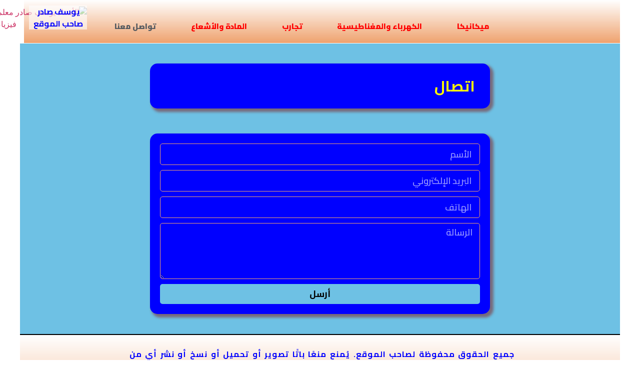

--- FILE ---
content_type: text/html; charset=UTF-8
request_url: https://ysader.info/%D8%AA%D9%88%D8%A7%D8%B5%D9%84-%D9%85%D8%B9%D9%86%D8%A7/
body_size: 47139
content:
<!doctype html>
<html dir="rtl" lang="ar">
<head>
	<meta charset="UTF-8">
		<meta name="viewport" content="width=device-width, initial-scale=1">
	<link rel="profile" href="https://gmpg.org/xfn/11">
	<meta name='robots' content='index, follow, max-image-preview:large, max-snippet:-1, max-video-preview:-1' />

	<!-- This site is optimized with the Yoast SEO plugin v20.6 - https://yoast.com/wordpress/plugins/seo/ -->
	<title>تواصل معنا - Sader Teaching Physics</title>
	<link rel="canonical" href="https://ysader.info/تواصل-معنا/" />
	<meta property="og:locale" content="ar_AR" />
	<meta property="og:type" content="article" />
	<meta property="og:title" content="تواصل معنا - Sader Teaching Physics" />
	<meta property="og:description" content="اتصال" />
	<meta property="og:url" content="https://ysader.info/تواصل-معنا/" />
	<meta property="og:site_name" content="Sader Teaching Physics" />
	<meta property="article:modified_time" content="2023-03-31T15:41:04+00:00" />
	<meta name="twitter:card" content="summary_large_image" />
	<meta name="twitter:label1" content="وقت القراءة المُقدّر" />
	<meta name="twitter:data1" content="دقيقة واحدة" />
	<script type="application/ld+json" class="yoast-schema-graph">{"@context":"https://schema.org","@graph":[{"@type":["WebPage","ContactPage"],"@id":"https://ysader.info/%d8%aa%d9%88%d8%a7%d8%b5%d9%84-%d9%85%d8%b9%d9%86%d8%a7/","url":"https://ysader.info/%d8%aa%d9%88%d8%a7%d8%b5%d9%84-%d9%85%d8%b9%d9%86%d8%a7/","name":"تواصل معنا - Sader Teaching Physics","isPartOf":{"@id":"https://ysader.info/#website"},"datePublished":"2022-12-16T03:10:29+00:00","dateModified":"2023-03-31T15:41:04+00:00","breadcrumb":{"@id":"https://ysader.info/%d8%aa%d9%88%d8%a7%d8%b5%d9%84-%d9%85%d8%b9%d9%86%d8%a7/#breadcrumb"},"inLanguage":"ar","potentialAction":[{"@type":"ReadAction","target":["https://ysader.info/%d8%aa%d9%88%d8%a7%d8%b5%d9%84-%d9%85%d8%b9%d9%86%d8%a7/"]}]},{"@type":"BreadcrumbList","@id":"https://ysader.info/%d8%aa%d9%88%d8%a7%d8%b5%d9%84-%d9%85%d8%b9%d9%86%d8%a7/#breadcrumb","itemListElement":[{"@type":"ListItem","position":1,"name":"Home","item":"https://ysader.info/"},{"@type":"ListItem","position":2,"name":"تواصل معنا"}]},{"@type":"WebSite","@id":"https://ysader.info/#website","url":"https://ysader.info/","name":"Sader Teaching Physics","description":"Sader Teaching Physics","publisher":{"@id":"https://ysader.info/#organization"},"potentialAction":[{"@type":"SearchAction","target":{"@type":"EntryPoint","urlTemplate":"https://ysader.info/?s={search_term_string}"},"query-input":"required name=search_term_string"}],"inLanguage":"ar"},{"@type":"Organization","@id":"https://ysader.info/#organization","name":"Sader Teaching Physics","url":"https://ysader.info/","logo":{"@type":"ImageObject","inLanguage":"ar","@id":"https://ysader.info/#/schema/logo/image/","url":"https://ysader.info/wp-content/uploads/2023/03/cropped-sader-logo-trans.png","contentUrl":"https://ysader.info/wp-content/uploads/2023/03/cropped-sader-logo-trans.png","width":435,"height":247,"caption":"Sader Teaching Physics"},"image":{"@id":"https://ysader.info/#/schema/logo/image/"}}]}</script>
	<!-- / Yoast SEO plugin. -->


<link rel="alternate" type="application/rss+xml" title="Sader Teaching Physics &laquo; الخلاصة" href="https://ysader.info/feed/" />
<link rel="alternate" type="application/rss+xml" title="Sader Teaching Physics &laquo; خلاصة التعليقات" href="https://ysader.info/comments/feed/" />
<script>
window._wpemojiSettings = {"baseUrl":"https:\/\/s.w.org\/images\/core\/emoji\/14.0.0\/72x72\/","ext":".png","svgUrl":"https:\/\/s.w.org\/images\/core\/emoji\/14.0.0\/svg\/","svgExt":".svg","source":{"concatemoji":"https:\/\/ysader.info\/wp-includes\/js\/wp-emoji-release.min.js?ver=6.1.1"}};
/*! This file is auto-generated */
!function(e,a,t){var n,r,o,i=a.createElement("canvas"),p=i.getContext&&i.getContext("2d");function s(e,t){var a=String.fromCharCode,e=(p.clearRect(0,0,i.width,i.height),p.fillText(a.apply(this,e),0,0),i.toDataURL());return p.clearRect(0,0,i.width,i.height),p.fillText(a.apply(this,t),0,0),e===i.toDataURL()}function c(e){var t=a.createElement("script");t.src=e,t.defer=t.type="text/javascript",a.getElementsByTagName("head")[0].appendChild(t)}for(o=Array("flag","emoji"),t.supports={everything:!0,everythingExceptFlag:!0},r=0;r<o.length;r++)t.supports[o[r]]=function(e){if(p&&p.fillText)switch(p.textBaseline="top",p.font="600 32px Arial",e){case"flag":return s([127987,65039,8205,9895,65039],[127987,65039,8203,9895,65039])?!1:!s([55356,56826,55356,56819],[55356,56826,8203,55356,56819])&&!s([55356,57332,56128,56423,56128,56418,56128,56421,56128,56430,56128,56423,56128,56447],[55356,57332,8203,56128,56423,8203,56128,56418,8203,56128,56421,8203,56128,56430,8203,56128,56423,8203,56128,56447]);case"emoji":return!s([129777,127995,8205,129778,127999],[129777,127995,8203,129778,127999])}return!1}(o[r]),t.supports.everything=t.supports.everything&&t.supports[o[r]],"flag"!==o[r]&&(t.supports.everythingExceptFlag=t.supports.everythingExceptFlag&&t.supports[o[r]]);t.supports.everythingExceptFlag=t.supports.everythingExceptFlag&&!t.supports.flag,t.DOMReady=!1,t.readyCallback=function(){t.DOMReady=!0},t.supports.everything||(n=function(){t.readyCallback()},a.addEventListener?(a.addEventListener("DOMContentLoaded",n,!1),e.addEventListener("load",n,!1)):(e.attachEvent("onload",n),a.attachEvent("onreadystatechange",function(){"complete"===a.readyState&&t.readyCallback()})),(e=t.source||{}).concatemoji?c(e.concatemoji):e.wpemoji&&e.twemoji&&(c(e.twemoji),c(e.wpemoji)))}(window,document,window._wpemojiSettings);
</script>
<style>
img.wp-smiley,
img.emoji {
	display: inline !important;
	border: none !important;
	box-shadow: none !important;
	height: 1em !important;
	width: 1em !important;
	margin: 0 0.07em !important;
	vertical-align: -0.1em !important;
	background: none !important;
	padding: 0 !important;
}
</style>
	
<link rel='stylesheet' id='wishlist-box-basic-blocks-style-css' href='https://ysader.info/wp-content/plugins/wishlist-member-x/features/box-basic/dist/style.css?ver=6.1.1' media='all' />
<link rel='stylesheet' id='embedpress_blocks-cgb-style-css-css' href='https://ysader.info/wp-content/plugins/embedpress/Gutenberg/dist/blocks.style.build.css?ver=1711690354' media='all' />
<link rel='stylesheet' id='wp-components-rtl-css' href='https://ysader.info/wp-includes/css/dist/components/style-rtl.min.css?ver=6.1.1' media='all' />
<link rel='stylesheet' id='wp-block-editor-rtl-css' href='https://ysader.info/wp-includes/css/dist/block-editor/style-rtl.min.css?ver=6.1.1' media='all' />
<link rel='stylesheet' id='wp-nux-rtl-css' href='https://ysader.info/wp-includes/css/dist/nux/style-rtl.min.css?ver=6.1.1' media='all' />
<link rel='stylesheet' id='wp-reusable-blocks-rtl-css' href='https://ysader.info/wp-includes/css/dist/reusable-blocks/style-rtl.min.css?ver=6.1.1' media='all' />
<link rel='stylesheet' id='wp-editor-rtl-css' href='https://ysader.info/wp-includes/css/dist/editor/style-rtl.min.css?ver=6.1.1' media='all' />
<link rel='stylesheet' id='embedpress_pro-cgb-style-css-css' href='https://ysader.info/wp-content/plugins/embedpress-pro/Gutenberg/dist/blocks.style.build.css' media='all' />
<link rel='stylesheet' id='classic-theme-styles-css' href='https://ysader.info/wp-includes/css/classic-themes.min.css?ver=1' media='all' />
<style id='global-styles-inline-css'>
body{--wp--preset--color--black: #000000;--wp--preset--color--cyan-bluish-gray: #abb8c3;--wp--preset--color--white: #ffffff;--wp--preset--color--pale-pink: #f78da7;--wp--preset--color--vivid-red: #cf2e2e;--wp--preset--color--luminous-vivid-orange: #ff6900;--wp--preset--color--luminous-vivid-amber: #fcb900;--wp--preset--color--light-green-cyan: #7bdcb5;--wp--preset--color--vivid-green-cyan: #00d084;--wp--preset--color--pale-cyan-blue: #8ed1fc;--wp--preset--color--vivid-cyan-blue: #0693e3;--wp--preset--color--vivid-purple: #9b51e0;--wp--preset--gradient--vivid-cyan-blue-to-vivid-purple: linear-gradient(135deg,rgba(6,147,227,1) 0%,rgb(155,81,224) 100%);--wp--preset--gradient--light-green-cyan-to-vivid-green-cyan: linear-gradient(135deg,rgb(122,220,180) 0%,rgb(0,208,130) 100%);--wp--preset--gradient--luminous-vivid-amber-to-luminous-vivid-orange: linear-gradient(135deg,rgba(252,185,0,1) 0%,rgba(255,105,0,1) 100%);--wp--preset--gradient--luminous-vivid-orange-to-vivid-red: linear-gradient(135deg,rgba(255,105,0,1) 0%,rgb(207,46,46) 100%);--wp--preset--gradient--very-light-gray-to-cyan-bluish-gray: linear-gradient(135deg,rgb(238,238,238) 0%,rgb(169,184,195) 100%);--wp--preset--gradient--cool-to-warm-spectrum: linear-gradient(135deg,rgb(74,234,220) 0%,rgb(151,120,209) 20%,rgb(207,42,186) 40%,rgb(238,44,130) 60%,rgb(251,105,98) 80%,rgb(254,248,76) 100%);--wp--preset--gradient--blush-light-purple: linear-gradient(135deg,rgb(255,206,236) 0%,rgb(152,150,240) 100%);--wp--preset--gradient--blush-bordeaux: linear-gradient(135deg,rgb(254,205,165) 0%,rgb(254,45,45) 50%,rgb(107,0,62) 100%);--wp--preset--gradient--luminous-dusk: linear-gradient(135deg,rgb(255,203,112) 0%,rgb(199,81,192) 50%,rgb(65,88,208) 100%);--wp--preset--gradient--pale-ocean: linear-gradient(135deg,rgb(255,245,203) 0%,rgb(182,227,212) 50%,rgb(51,167,181) 100%);--wp--preset--gradient--electric-grass: linear-gradient(135deg,rgb(202,248,128) 0%,rgb(113,206,126) 100%);--wp--preset--gradient--midnight: linear-gradient(135deg,rgb(2,3,129) 0%,rgb(40,116,252) 100%);--wp--preset--duotone--dark-grayscale: url('#wp-duotone-dark-grayscale');--wp--preset--duotone--grayscale: url('#wp-duotone-grayscale');--wp--preset--duotone--purple-yellow: url('#wp-duotone-purple-yellow');--wp--preset--duotone--blue-red: url('#wp-duotone-blue-red');--wp--preset--duotone--midnight: url('#wp-duotone-midnight');--wp--preset--duotone--magenta-yellow: url('#wp-duotone-magenta-yellow');--wp--preset--duotone--purple-green: url('#wp-duotone-purple-green');--wp--preset--duotone--blue-orange: url('#wp-duotone-blue-orange');--wp--preset--font-size--small: 13px;--wp--preset--font-size--medium: 20px;--wp--preset--font-size--large: 36px;--wp--preset--font-size--x-large: 42px;--wp--preset--spacing--20: 0.44rem;--wp--preset--spacing--30: 0.67rem;--wp--preset--spacing--40: 1rem;--wp--preset--spacing--50: 1.5rem;--wp--preset--spacing--60: 2.25rem;--wp--preset--spacing--70: 3.38rem;--wp--preset--spacing--80: 5.06rem;}:where(.is-layout-flex){gap: 0.5em;}body .is-layout-flow > .alignleft{float: left;margin-inline-start: 0;margin-inline-end: 2em;}body .is-layout-flow > .alignright{float: right;margin-inline-start: 2em;margin-inline-end: 0;}body .is-layout-flow > .aligncenter{margin-left: auto !important;margin-right: auto !important;}body .is-layout-constrained > .alignleft{float: left;margin-inline-start: 0;margin-inline-end: 2em;}body .is-layout-constrained > .alignright{float: right;margin-inline-start: 2em;margin-inline-end: 0;}body .is-layout-constrained > .aligncenter{margin-left: auto !important;margin-right: auto !important;}body .is-layout-constrained > :where(:not(.alignleft):not(.alignright):not(.alignfull)){max-width: var(--wp--style--global--content-size);margin-left: auto !important;margin-right: auto !important;}body .is-layout-constrained > .alignwide{max-width: var(--wp--style--global--wide-size);}body .is-layout-flex{display: flex;}body .is-layout-flex{flex-wrap: wrap;align-items: center;}body .is-layout-flex > *{margin: 0;}:where(.wp-block-columns.is-layout-flex){gap: 2em;}.has-black-color{color: var(--wp--preset--color--black) !important;}.has-cyan-bluish-gray-color{color: var(--wp--preset--color--cyan-bluish-gray) !important;}.has-white-color{color: var(--wp--preset--color--white) !important;}.has-pale-pink-color{color: var(--wp--preset--color--pale-pink) !important;}.has-vivid-red-color{color: var(--wp--preset--color--vivid-red) !important;}.has-luminous-vivid-orange-color{color: var(--wp--preset--color--luminous-vivid-orange) !important;}.has-luminous-vivid-amber-color{color: var(--wp--preset--color--luminous-vivid-amber) !important;}.has-light-green-cyan-color{color: var(--wp--preset--color--light-green-cyan) !important;}.has-vivid-green-cyan-color{color: var(--wp--preset--color--vivid-green-cyan) !important;}.has-pale-cyan-blue-color{color: var(--wp--preset--color--pale-cyan-blue) !important;}.has-vivid-cyan-blue-color{color: var(--wp--preset--color--vivid-cyan-blue) !important;}.has-vivid-purple-color{color: var(--wp--preset--color--vivid-purple) !important;}.has-black-background-color{background-color: var(--wp--preset--color--black) !important;}.has-cyan-bluish-gray-background-color{background-color: var(--wp--preset--color--cyan-bluish-gray) !important;}.has-white-background-color{background-color: var(--wp--preset--color--white) !important;}.has-pale-pink-background-color{background-color: var(--wp--preset--color--pale-pink) !important;}.has-vivid-red-background-color{background-color: var(--wp--preset--color--vivid-red) !important;}.has-luminous-vivid-orange-background-color{background-color: var(--wp--preset--color--luminous-vivid-orange) !important;}.has-luminous-vivid-amber-background-color{background-color: var(--wp--preset--color--luminous-vivid-amber) !important;}.has-light-green-cyan-background-color{background-color: var(--wp--preset--color--light-green-cyan) !important;}.has-vivid-green-cyan-background-color{background-color: var(--wp--preset--color--vivid-green-cyan) !important;}.has-pale-cyan-blue-background-color{background-color: var(--wp--preset--color--pale-cyan-blue) !important;}.has-vivid-cyan-blue-background-color{background-color: var(--wp--preset--color--vivid-cyan-blue) !important;}.has-vivid-purple-background-color{background-color: var(--wp--preset--color--vivid-purple) !important;}.has-black-border-color{border-color: var(--wp--preset--color--black) !important;}.has-cyan-bluish-gray-border-color{border-color: var(--wp--preset--color--cyan-bluish-gray) !important;}.has-white-border-color{border-color: var(--wp--preset--color--white) !important;}.has-pale-pink-border-color{border-color: var(--wp--preset--color--pale-pink) !important;}.has-vivid-red-border-color{border-color: var(--wp--preset--color--vivid-red) !important;}.has-luminous-vivid-orange-border-color{border-color: var(--wp--preset--color--luminous-vivid-orange) !important;}.has-luminous-vivid-amber-border-color{border-color: var(--wp--preset--color--luminous-vivid-amber) !important;}.has-light-green-cyan-border-color{border-color: var(--wp--preset--color--light-green-cyan) !important;}.has-vivid-green-cyan-border-color{border-color: var(--wp--preset--color--vivid-green-cyan) !important;}.has-pale-cyan-blue-border-color{border-color: var(--wp--preset--color--pale-cyan-blue) !important;}.has-vivid-cyan-blue-border-color{border-color: var(--wp--preset--color--vivid-cyan-blue) !important;}.has-vivid-purple-border-color{border-color: var(--wp--preset--color--vivid-purple) !important;}.has-vivid-cyan-blue-to-vivid-purple-gradient-background{background: var(--wp--preset--gradient--vivid-cyan-blue-to-vivid-purple) !important;}.has-light-green-cyan-to-vivid-green-cyan-gradient-background{background: var(--wp--preset--gradient--light-green-cyan-to-vivid-green-cyan) !important;}.has-luminous-vivid-amber-to-luminous-vivid-orange-gradient-background{background: var(--wp--preset--gradient--luminous-vivid-amber-to-luminous-vivid-orange) !important;}.has-luminous-vivid-orange-to-vivid-red-gradient-background{background: var(--wp--preset--gradient--luminous-vivid-orange-to-vivid-red) !important;}.has-very-light-gray-to-cyan-bluish-gray-gradient-background{background: var(--wp--preset--gradient--very-light-gray-to-cyan-bluish-gray) !important;}.has-cool-to-warm-spectrum-gradient-background{background: var(--wp--preset--gradient--cool-to-warm-spectrum) !important;}.has-blush-light-purple-gradient-background{background: var(--wp--preset--gradient--blush-light-purple) !important;}.has-blush-bordeaux-gradient-background{background: var(--wp--preset--gradient--blush-bordeaux) !important;}.has-luminous-dusk-gradient-background{background: var(--wp--preset--gradient--luminous-dusk) !important;}.has-pale-ocean-gradient-background{background: var(--wp--preset--gradient--pale-ocean) !important;}.has-electric-grass-gradient-background{background: var(--wp--preset--gradient--electric-grass) !important;}.has-midnight-gradient-background{background: var(--wp--preset--gradient--midnight) !important;}.has-small-font-size{font-size: var(--wp--preset--font-size--small) !important;}.has-medium-font-size{font-size: var(--wp--preset--font-size--medium) !important;}.has-large-font-size{font-size: var(--wp--preset--font-size--large) !important;}.has-x-large-font-size{font-size: var(--wp--preset--font-size--x-large) !important;}
.wp-block-navigation a:where(:not(.wp-element-button)){color: inherit;}
:where(.wp-block-columns.is-layout-flex){gap: 2em;}
.wp-block-pullquote{font-size: 1.5em;line-height: 1.6;}
</style>
<link rel='stylesheet' id='embedpress-css' href='https://ysader.info/wp-content/plugins/embedpress/assets/css/embedpress.css?ver=6.1.1' media='all' />
<link rel='stylesheet' id='hello-elementor-css' href='https://ysader.info/wp-content/themes/hello-elementor/style.min.css?ver=2.6.1' media='all' />
<link rel='stylesheet' id='hello-elementor-theme-style-css' href='https://ysader.info/wp-content/themes/hello-elementor/theme.min.css?ver=2.6.1' media='all' />
<link rel='stylesheet' id='elementor-frontend-css' href='https://ysader.info/wp-content/plugins/elementor/assets/css/frontend-lite-rtl.min.css?ver=3.20.3' media='all' />
<link rel='stylesheet' id='elementor-post-5-css' href='https://ysader.info/wp-content/uploads/elementor/css/post-5.css?ver=1741425015' media='all' />
<link rel='stylesheet' id='elementor-icons-css' href='https://ysader.info/wp-content/plugins/elementor/assets/lib/eicons/css/elementor-icons.min.css?ver=5.29.0' media='all' />
<link rel='stylesheet' id='swiper-css' href='https://ysader.info/wp-content/plugins/elementor/assets/lib/swiper/v8/css/swiper.min.css?ver=8.4.5' media='all' />
<link rel='stylesheet' id='embedpress-elementor-css-css' href='https://ysader.info/wp-content/plugins/embedpress/assets/css/embedpress-elementor.css?ver=3.9.14' media='all' />
<link rel='stylesheet' id='elementor-pro-css' href='https://ysader.info/wp-content/plugins/elementor-pro/assets/css/frontend-lite-rtl.min.css?ver=3.11.7' media='all' />
<link rel='stylesheet' id='elementor-global-css' href='https://ysader.info/wp-content/uploads/elementor/css/global.css?ver=1741425015' media='all' />
<link rel='stylesheet' id='elementor-post-1059-css' href='https://ysader.info/wp-content/uploads/elementor/css/post-1059.css?ver=1741510549' media='all' />
<link rel='stylesheet' id='elementor-post-10-css' href='https://ysader.info/wp-content/uploads/elementor/css/post-10.css?ver=1741425015' media='all' />
<link rel='stylesheet' id='elementor-post-944-css' href='https://ysader.info/wp-content/uploads/elementor/css/post-944.css?ver=1741425015' media='all' />
<link rel='stylesheet' id='dashicons-css' href='https://ysader.info/wp-includes/css/dashicons.min.css?ver=6.1.1' media='all' />
<link rel='stylesheet' id='plyr-css' href='https://ysader.info/wp-content/plugins/embedpress/assets/css/plyr.css?ver=6.1.1' media='all' />
<link rel='stylesheet' id='google-fonts-1-css' href='https://fonts.googleapis.com/css?family=Roboto%3A100%2C100italic%2C200%2C200italic%2C300%2C300italic%2C400%2C400italic%2C500%2C500italic%2C600%2C600italic%2C700%2C700italic%2C800%2C800italic%2C900%2C900italic%7CRoboto+Slab%3A100%2C100italic%2C200%2C200italic%2C300%2C300italic%2C400%2C400italic%2C500%2C500italic%2C600%2C600italic%2C700%2C700italic%2C800%2C800italic%2C900%2C900italic%7CCairo%3A100%2C100italic%2C200%2C200italic%2C300%2C300italic%2C400%2C400italic%2C500%2C500italic%2C600%2C600italic%2C700%2C700italic%2C800%2C800italic%2C900%2C900italic&#038;display=auto&#038;ver=6.1.1' media='all' />
<link rel='stylesheet' id='elementor-icons-shared-0-css' href='https://ysader.info/wp-content/plugins/elementor/assets/lib/font-awesome/css/fontawesome.min.css?ver=5.15.3' media='all' />
<link rel='stylesheet' id='elementor-icons-fa-solid-css' href='https://ysader.info/wp-content/plugins/elementor/assets/lib/font-awesome/css/solid.min.css?ver=5.15.3' media='all' />
<link rel="preconnect" href="https://fonts.gstatic.com/" crossorigin><script src='https://ysader.info/wp-includes/js/jquery/jquery.min.js?ver=3.6.1' id='jquery-core-js'></script>
<script src='https://ysader.info/wp-includes/js/jquery/jquery-migrate.min.js?ver=3.3.2' id='jquery-migrate-js'></script>
<script src='https://ysader.info/wp-includes/js/dist/vendor/regenerator-runtime.min.js?ver=0.13.9' id='regenerator-runtime-js'></script>
<script src='https://ysader.info/wp-includes/js/dist/vendor/wp-polyfill.min.js?ver=3.15.0' id='wp-polyfill-js'></script>
<script src='https://ysader.info/wp-includes/js/dist/hooks.min.js?ver=4169d3cf8e8d95a3d6d5' id='wp-hooks-js'></script>
<script src='https://ysader.info/wp-includes/js/dist/i18n.min.js?ver=9e794f35a71bb98672ae' id='wp-i18n-js'></script>
<script id='wp-i18n-js-after'>
wp.i18n.setLocaleData( { 'text direction\u0004ltr': [ 'rtl' ] } );
</script>
<script src='https://ysader.info/wp-content/plugins/wishlist-member-x/features/box-basic/dist/script.js?ver=1.0.0' id='wishlist-box-basic-blocks-script-js'></script>
<script src='https://ysader.info/wp-content/plugins/embedpress/assets/js/plyr.polyfilled.js?ver=1' id='plyr.polyfilled-js'></script>
<link rel="https://api.w.org/" href="https://ysader.info/wp-json/" /><link rel="alternate" type="application/json" href="https://ysader.info/wp-json/wp/v2/pages/1059" /><link rel="EditURI" type="application/rsd+xml" title="RSD" href="https://ysader.info/xmlrpc.php?rsd" />
<link rel="wlwmanifest" type="application/wlwmanifest+xml" href="https://ysader.info/wp-includes/wlwmanifest.xml" />
<meta name="generator" content="WordPress 6.1.1" />
<link rel='shortlink' href='https://ysader.info/?p=1059' />
<link rel="alternate" type="application/json+oembed" href="https://ysader.info/wp-json/oembed/1.0/embed?url=https%3A%2F%2Fysader.info%2F%25d8%25aa%25d9%2588%25d8%25a7%25d8%25b5%25d9%2584-%25d9%2585%25d8%25b9%25d9%2586%25d8%25a7%2F" />
<link rel="alternate" type="text/xml+oembed" href="https://ysader.info/wp-json/oembed/1.0/embed?url=https%3A%2F%2Fysader.info%2F%25d8%25aa%25d9%2588%25d8%25a7%25d8%25b5%25d9%2584-%25d9%2585%25d8%25b9%25d9%2586%25d8%25a7%2F&#038;format=xml" />
		<script type="text/javascript">
			var StrCPVisits_page_data = {
				'abort' : 'false',
				'title' : 'تواصل معنا',
			};
		</script>
		<!-- Running WishList Member X v3.22.3 -->
<meta name="generator" content="Elementor 3.20.3; features: e_optimized_assets_loading, e_optimized_css_loading, additional_custom_breakpoints, block_editor_assets_optimize, e_image_loading_optimization; settings: css_print_method-external, google_font-enabled, font_display-auto">
<link rel="icon" href="https://ysader.info/wp-content/uploads/2023/03/cropped-sader-icon-1-32x32.png" sizes="32x32" />
<link rel="icon" href="https://ysader.info/wp-content/uploads/2023/03/cropped-sader-icon-1-192x192.png" sizes="192x192" />
<link rel="apple-touch-icon" href="https://ysader.info/wp-content/uploads/2023/03/cropped-sader-icon-1-180x180.png" />
<meta name="msapplication-TileImage" content="https://ysader.info/wp-content/uploads/2023/03/cropped-sader-icon-1-270x270.png" />
		<style id="wp-custom-css">
			a#ChromelessStatusBar\.Options-Small14 {
    display: none !important;
}

.elementor-register {
	font-size:28px!important;
}

.pmpro_btn.pmpro_btn-cancel, .pmpro_btn.pmpro_btn-cancel:link, .pmpro_btn.pmpro_btn-cancel:hover, .entry-content a.pmpro_btn.pmpro_btn-cancel:hover 
{
	display : none !import;
	  background: transparent;
	 border: none;
    box-shadow: none;
    color:black;  
}
.pmpro_btn.pmpro_btn-submit {
	border-color : white;
	color : white;
	font-family:cairo;
	width:90%;
}

.pmpro_success {
    background-color: #dff0d8;
    border-color: #d6e9c6;
    color: black;
	  font-size:18px;
	font-family: cairo;
	text-align: right;
	width:20%
}

.pmpro_submit hr {   
    margin: 10px;
	display:none;  
}		</style>
		</head>
<body class="rtl page-template page-template-elementor_header_footer page page-id-1059 wp-custom-logo elementor-default elementor-template-full-width elementor-kit-5 elementor-page elementor-page-1059">

<svg xmlns="http://www.w3.org/2000/svg" viewBox="0 0 0 0" width="0" height="0" focusable="false" role="none" style="visibility: hidden; position: absolute; left: -9999px; overflow: hidden;" ><defs><filter id="wp-duotone-dark-grayscale"><feColorMatrix color-interpolation-filters="sRGB" type="matrix" values=" .299 .587 .114 0 0 .299 .587 .114 0 0 .299 .587 .114 0 0 .299 .587 .114 0 0 " /><feComponentTransfer color-interpolation-filters="sRGB" ><feFuncR type="table" tableValues="0 0.49803921568627" /><feFuncG type="table" tableValues="0 0.49803921568627" /><feFuncB type="table" tableValues="0 0.49803921568627" /><feFuncA type="table" tableValues="1 1" /></feComponentTransfer><feComposite in2="SourceGraphic" operator="in" /></filter></defs></svg><svg xmlns="http://www.w3.org/2000/svg" viewBox="0 0 0 0" width="0" height="0" focusable="false" role="none" style="visibility: hidden; position: absolute; left: -9999px; overflow: hidden;" ><defs><filter id="wp-duotone-grayscale"><feColorMatrix color-interpolation-filters="sRGB" type="matrix" values=" .299 .587 .114 0 0 .299 .587 .114 0 0 .299 .587 .114 0 0 .299 .587 .114 0 0 " /><feComponentTransfer color-interpolation-filters="sRGB" ><feFuncR type="table" tableValues="0 1" /><feFuncG type="table" tableValues="0 1" /><feFuncB type="table" tableValues="0 1" /><feFuncA type="table" tableValues="1 1" /></feComponentTransfer><feComposite in2="SourceGraphic" operator="in" /></filter></defs></svg><svg xmlns="http://www.w3.org/2000/svg" viewBox="0 0 0 0" width="0" height="0" focusable="false" role="none" style="visibility: hidden; position: absolute; left: -9999px; overflow: hidden;" ><defs><filter id="wp-duotone-purple-yellow"><feColorMatrix color-interpolation-filters="sRGB" type="matrix" values=" .299 .587 .114 0 0 .299 .587 .114 0 0 .299 .587 .114 0 0 .299 .587 .114 0 0 " /><feComponentTransfer color-interpolation-filters="sRGB" ><feFuncR type="table" tableValues="0.54901960784314 0.98823529411765" /><feFuncG type="table" tableValues="0 1" /><feFuncB type="table" tableValues="0.71764705882353 0.25490196078431" /><feFuncA type="table" tableValues="1 1" /></feComponentTransfer><feComposite in2="SourceGraphic" operator="in" /></filter></defs></svg><svg xmlns="http://www.w3.org/2000/svg" viewBox="0 0 0 0" width="0" height="0" focusable="false" role="none" style="visibility: hidden; position: absolute; left: -9999px; overflow: hidden;" ><defs><filter id="wp-duotone-blue-red"><feColorMatrix color-interpolation-filters="sRGB" type="matrix" values=" .299 .587 .114 0 0 .299 .587 .114 0 0 .299 .587 .114 0 0 .299 .587 .114 0 0 " /><feComponentTransfer color-interpolation-filters="sRGB" ><feFuncR type="table" tableValues="0 1" /><feFuncG type="table" tableValues="0 0.27843137254902" /><feFuncB type="table" tableValues="0.5921568627451 0.27843137254902" /><feFuncA type="table" tableValues="1 1" /></feComponentTransfer><feComposite in2="SourceGraphic" operator="in" /></filter></defs></svg><svg xmlns="http://www.w3.org/2000/svg" viewBox="0 0 0 0" width="0" height="0" focusable="false" role="none" style="visibility: hidden; position: absolute; left: -9999px; overflow: hidden;" ><defs><filter id="wp-duotone-midnight"><feColorMatrix color-interpolation-filters="sRGB" type="matrix" values=" .299 .587 .114 0 0 .299 .587 .114 0 0 .299 .587 .114 0 0 .299 .587 .114 0 0 " /><feComponentTransfer color-interpolation-filters="sRGB" ><feFuncR type="table" tableValues="0 0" /><feFuncG type="table" tableValues="0 0.64705882352941" /><feFuncB type="table" tableValues="0 1" /><feFuncA type="table" tableValues="1 1" /></feComponentTransfer><feComposite in2="SourceGraphic" operator="in" /></filter></defs></svg><svg xmlns="http://www.w3.org/2000/svg" viewBox="0 0 0 0" width="0" height="0" focusable="false" role="none" style="visibility: hidden; position: absolute; left: -9999px; overflow: hidden;" ><defs><filter id="wp-duotone-magenta-yellow"><feColorMatrix color-interpolation-filters="sRGB" type="matrix" values=" .299 .587 .114 0 0 .299 .587 .114 0 0 .299 .587 .114 0 0 .299 .587 .114 0 0 " /><feComponentTransfer color-interpolation-filters="sRGB" ><feFuncR type="table" tableValues="0.78039215686275 1" /><feFuncG type="table" tableValues="0 0.94901960784314" /><feFuncB type="table" tableValues="0.35294117647059 0.47058823529412" /><feFuncA type="table" tableValues="1 1" /></feComponentTransfer><feComposite in2="SourceGraphic" operator="in" /></filter></defs></svg><svg xmlns="http://www.w3.org/2000/svg" viewBox="0 0 0 0" width="0" height="0" focusable="false" role="none" style="visibility: hidden; position: absolute; left: -9999px; overflow: hidden;" ><defs><filter id="wp-duotone-purple-green"><feColorMatrix color-interpolation-filters="sRGB" type="matrix" values=" .299 .587 .114 0 0 .299 .587 .114 0 0 .299 .587 .114 0 0 .299 .587 .114 0 0 " /><feComponentTransfer color-interpolation-filters="sRGB" ><feFuncR type="table" tableValues="0.65098039215686 0.40392156862745" /><feFuncG type="table" tableValues="0 1" /><feFuncB type="table" tableValues="0.44705882352941 0.4" /><feFuncA type="table" tableValues="1 1" /></feComponentTransfer><feComposite in2="SourceGraphic" operator="in" /></filter></defs></svg><svg xmlns="http://www.w3.org/2000/svg" viewBox="0 0 0 0" width="0" height="0" focusable="false" role="none" style="visibility: hidden; position: absolute; left: -9999px; overflow: hidden;" ><defs><filter id="wp-duotone-blue-orange"><feColorMatrix color-interpolation-filters="sRGB" type="matrix" values=" .299 .587 .114 0 0 .299 .587 .114 0 0 .299 .587 .114 0 0 .299 .587 .114 0 0 " /><feComponentTransfer color-interpolation-filters="sRGB" ><feFuncR type="table" tableValues="0.098039215686275 1" /><feFuncG type="table" tableValues="0 0.66274509803922" /><feFuncB type="table" tableValues="0.84705882352941 0.41960784313725" /><feFuncA type="table" tableValues="1 1" /></feComponentTransfer><feComposite in2="SourceGraphic" operator="in" /></filter></defs></svg>
<a class="skip-link screen-reader-text" href="#content">
	Skip to content</a>

		<div data-elementor-type="header" data-elementor-id="10" class="elementor elementor-10 elementor-location-header">
					<div class="elementor-section-wrap">
								<section class="elementor-section elementor-top-section elementor-element elementor-element-9e1c9aa elementor-section-content-middle elementor-hidden-mobile elementor-section-boxed elementor-section-height-default elementor-section-height-default" data-id="9e1c9aa" data-element_type="section" data-settings="{&quot;background_background&quot;:&quot;gradient&quot;}">
						<div class="elementor-container elementor-column-gap-default">
					<div class="elementor-column elementor-col-33 elementor-top-column elementor-element elementor-element-c834dc6" data-id="c834dc6" data-element_type="column" data-settings="{&quot;background_background&quot;:&quot;gradient&quot;}">
			<div class="elementor-widget-wrap elementor-element-populated">
						<div class="elementor-element elementor-element-7eac94e elementor-widget elementor-widget-theme-site-logo elementor-widget-image" data-id="7eac94e" data-element_type="widget" data-widget_type="theme-site-logo.default">
				<div class="elementor-widget-container">
			<style>/*! elementor - v3.20.0 - 26-03-2024 */
.elementor-widget-image{text-align:center}.elementor-widget-image a{display:inline-block}.elementor-widget-image a img[src$=".svg"]{width:48px}.elementor-widget-image img{vertical-align:middle;display:inline-block}</style>					<div class="elementor-image">
								<a href="https://ysader.info">
			<img width="435" height="247" src="https://ysader.info/wp-content/uploads/2023/03/cropped-sader-logo-trans.png" class="attachment-full size-full wp-image-1833" alt="" srcset="https://ysader.info/wp-content/uploads/2023/03/cropped-sader-logo-trans.png 435w, https://ysader.info/wp-content/uploads/2023/03/cropped-sader-logo-trans-300x170.png 300w" sizes="(max-width: 435px) 100vw, 435px" />				</a>
										</div>
						</div>
				</div>
					</div>
		</div>
				<div class="elementor-column elementor-col-33 elementor-top-column elementor-element elementor-element-44694d7" data-id="44694d7" data-element_type="column" data-settings="{&quot;background_background&quot;:&quot;gradient&quot;}">
			<div class="elementor-widget-wrap elementor-element-populated">
						<div class="elementor-element elementor-element-cf3e882 elementor-nav-menu__align-right elementor-nav-menu--dropdown-mobile elementor-nav-menu--stretch elementor-nav-menu__text-align-center elementor-hidden-desktop elementor-hidden-tablet elementor-hidden-mobile elementor-nav-menu--toggle elementor-nav-menu--burger elementor-widget elementor-widget-nav-menu" data-id="cf3e882" data-element_type="widget" data-settings="{&quot;full_width&quot;:&quot;stretch&quot;,&quot;layout&quot;:&quot;horizontal&quot;,&quot;submenu_icon&quot;:{&quot;value&quot;:&quot;&lt;i class=\&quot;fas fa-caret-down\&quot;&gt;&lt;\/i&gt;&quot;,&quot;library&quot;:&quot;fa-solid&quot;},&quot;toggle&quot;:&quot;burger&quot;}" data-widget_type="nav-menu.default">
				<div class="elementor-widget-container">
			<link rel="stylesheet" href="https://ysader.info/wp-content/plugins/elementor-pro/assets/css/widget-nav-menu-rtl.min.css">			<nav class="elementor-nav-menu--main elementor-nav-menu__container elementor-nav-menu--layout-horizontal e--pointer-none">
				<ul id="menu-1-cf3e882" class="elementor-nav-menu"><li class="menu-item menu-item-type-post_type menu-item-object-page menu-item-1629"><a href="https://ysader.info/register/" class="elementor-item">تسجيل</a></li>
<li class="wlm_login_logout_navs22 menu-item menu-item-type-custom menu-item-object-custom menu-item-1597"><a href="https://ysader.info/wp-login.php" class="elementor-item">دخول</a></li>
</ul>			</nav>
					<div class="elementor-menu-toggle" role="button" tabindex="0" aria-label="Menu Toggle" aria-expanded="false">
			<i aria-hidden="true" role="presentation" class="elementor-menu-toggle__icon--open eicon-menu-bar"></i><i aria-hidden="true" role="presentation" class="elementor-menu-toggle__icon--close eicon-close"></i>			<span class="elementor-screen-only">Menu</span>
		</div>
					<nav class="elementor-nav-menu--dropdown elementor-nav-menu__container" aria-hidden="true">
				<ul id="menu-2-cf3e882" class="elementor-nav-menu"><li class="menu-item menu-item-type-post_type menu-item-object-page menu-item-1629"><a href="https://ysader.info/register/" class="elementor-item" tabindex="-1">تسجيل</a></li>
<li class="wlm_login_logout_navs22 menu-item menu-item-type-custom menu-item-object-custom menu-item-1597"><a href="https://ysader.info/wp-login.php" class="elementor-item" tabindex="-1">دخول</a></li>
</ul>			</nav>
				</div>
				</div>
				<div class="elementor-element elementor-element-61f0761 elementor-nav-menu__align-justify elementor-nav-menu--dropdown-mobile elementor-nav-menu--stretch elementor-nav-menu__text-align-center elementor-nav-menu--toggle elementor-nav-menu--burger elementor-widget elementor-widget-nav-menu" data-id="61f0761" data-element_type="widget" data-settings="{&quot;full_width&quot;:&quot;stretch&quot;,&quot;layout&quot;:&quot;horizontal&quot;,&quot;submenu_icon&quot;:{&quot;value&quot;:&quot;&lt;i class=\&quot;fas fa-caret-down\&quot;&gt;&lt;\/i&gt;&quot;,&quot;library&quot;:&quot;fa-solid&quot;},&quot;toggle&quot;:&quot;burger&quot;}" data-widget_type="nav-menu.default">
				<div class="elementor-widget-container">
						<nav class="elementor-nav-menu--main elementor-nav-menu__container elementor-nav-menu--layout-horizontal e--pointer-none">
				<ul id="menu-1-61f0761" class="elementor-nav-menu"><li class="menu-item menu-item-type-custom menu-item-object-custom menu-item-has-children menu-item-786"><a href="#" class="elementor-item elementor-item-anchor">ميكانيكا</a>
<ul class="sub-menu elementor-nav-menu--dropdown">
	<li class="menu-item menu-item-type-custom menu-item-object-custom menu-item-has-children menu-item-2483"><a href="#" class="elementor-sub-item elementor-item-anchor">الميكانيكا ( 3 وحدات) &#8211; يوسف صادر</a>
	<ul class="sub-menu elementor-nav-menu--dropdown">
		<li class="menu-item menu-item-type-post_type menu-item-object-page menu-item-2484"><a href="https://ysader.info/%d8%a7%d9%84%d9%81%d8%b5%d9%84-%d8%a7%d9%84%d8%a3%d9%88%d9%84-%d8%a7%d9%84%d9%85%d9%82%d8%a7%d8%af%d9%8a%d8%b1-%d8%a7%d9%84%d9%81%d9%8a%d8%b2%d9%8a%d8%a7%d8%a6%d9%8a%d8%a9/" class="elementor-sub-item">الفصل الأول- المقادير الفيزيائية</a></li>
		<li class="menu-item menu-item-type-post_type menu-item-object-page menu-item-2485"><a href="https://ysader.info/%d8%a7%d9%84%d9%81%d8%b5%d9%84-%d8%a7%d9%84%d8%ab%d8%a7%d9%86%d9%8a-%d8%a7%d9%84%d8%ad%d8%b1%d9%83%d8%a9-%d8%a8%d8%ae%d8%b7-%d9%85%d8%b3%d8%aa%d9%82%d9%8a%d9%85/" class="elementor-sub-item">الفصل الثاني – الحركة بخط مستقيم</a></li>
		<li class="menu-item menu-item-type-post_type menu-item-object-page menu-item-2486"><a href="https://ysader.info/%d8%a7%d9%84%d9%81%d8%b5%d9%84-%d8%a7%d9%84%d8%ab%d8%a7%d9%84%d8%ab-%d8%a7%d9%84%d8%a7%d8%aa%d8%b2%d8%a7%d9%86-%d9%88%d9%82%d9%88%d8%a7%d9%86%d9%8a%d9%86-%d9%86%d9%8a%d9%88%d8%aa%d9%86/" class="elementor-sub-item">الفصل الثالث – الاتزان وقوانين نيوتن</a></li>
		<li class="menu-item menu-item-type-post_type menu-item-object-page menu-item-2487"><a href="https://ysader.info/%d8%a7%d9%84%d9%81%d8%b5%d9%84-%d8%a7%d9%84%d8%b1%d8%a7%d8%a8%d8%b9-%d8%a7%d9%84%d9%82%d8%a7%d9%86%d9%88%d9%86-%d8%a7%d9%84%d8%ab%d8%a7%d9%86%d9%8a-%d9%84%d9%86%d9%8a%d9%88%d8%aa%d9%86/" class="elementor-sub-item">الفصل الرابع – القانون الثاني لنيوتن</a></li>
		<li class="menu-item menu-item-type-post_type menu-item-object-page menu-item-2488"><a href="https://ysader.info/%d8%a7%d9%84%d9%81%d8%b5%d9%84-%d8%a7%d9%84%d8%ae%d8%a7%d9%85%d8%b3-%d8%a7%d9%84%d8%ad%d8%b1%d9%83%d8%a9-%d9%81%d9%8a-%d8%a7%d9%84%d9%85%d8%b3%d8%aa%d9%88%d9%89/" class="elementor-sub-item">الفصل الخامس – الحركة في المستوى</a></li>
		<li class="menu-item menu-item-type-post_type menu-item-object-page menu-item-2489"><a href="https://ysader.info/%d8%a7%d9%84%d9%81%d8%b5%d9%84-%d8%a7%d9%84%d8%b3%d8%a7%d8%af%d8%b3-%d8%a7%d9%84%d8%b4%d8%ba%d9%84-%d9%88%d8%a7%d9%84%d8%b7%d8%a7%d9%82%d8%a9/" class="elementor-sub-item">الفصل السادس- الشغل والطاقة</a></li>
		<li class="menu-item menu-item-type-post_type menu-item-object-page menu-item-2490"><a href="https://ysader.info/%d8%a7%d9%84%d9%81%d8%b5%d9%84-%d8%a7%d9%84%d8%b3%d8%a7%d8%a8%d8%b9-%d9%83%d9%85%d9%8a%d8%a9-%d8%a7%d9%84%d8%aa%d8%ad%d8%b1%d9%83-%d9%88%d9%83%d9%85%d9%8a%d8%a9-%d8%a7%d9%84%d8%af%d9%81%d8%b9/" class="elementor-sub-item">الفصل السابع – كمية التحرك وكمية الدفع</a></li>
		<li class="menu-item menu-item-type-post_type menu-item-object-page menu-item-2491"><a href="https://ysader.info/%d8%a7%d9%84%d9%81%d8%b5%d9%84-%d8%a7%d9%84%d8%ab%d8%a7%d9%85%d9%86-%d8%a7%d9%84%d8%ac%d8%a7%d8%b0%d8%a8%d9%8a%d8%a9/" class="elementor-sub-item">الفصل الثامن &#8211; الجاذبية</a></li>
		<li class="menu-item menu-item-type-post_type menu-item-object-page menu-item-2492"><a href="https://ysader.info/%d9%85%d9%84%d8%a7%d8%ad%d9%82-%d9%85%d9%8a%d9%83%d8%a7%d9%86%d9%8a%d9%83%d8%a7/" class="elementor-sub-item">ملاحق</a></li>
	</ul>
</li>
	<li class="menu-item menu-item-type-custom menu-item-object-custom menu-item-has-children menu-item-2667"><a href="#" class="elementor-sub-item elementor-item-anchor">المتجهات</a>
	<ul class="sub-menu elementor-nav-menu--dropdown">
		<li class="menu-item menu-item-type-post_type menu-item-object-physics_lesson menu-item-788"><a href="https://ysader.info/physics_lesson/%d8%a7%d9%84%d9%85%d8%aa%d8%ac%d9%87%d8%a7%d8%aa/" class="elementor-sub-item">المتجهات</a></li>
		<li class="menu-item menu-item-type-post_type menu-item-object-page menu-item-2666"><a href="https://ysader.info/%d9%82%d8%a7%d9%85%d9%88%d8%b3-%d9%85%d8%b5%d8%b7%d9%84%d8%ad%d8%a7%d8%aa-%d8%a7%d9%84%d9%85%d8%aa%d8%ac%d9%87%d8%a7%d8%aa/" class="elementor-sub-item">قاموس مصطلحات- المتجهات</a></li>
	</ul>
</li>
	<li class="menu-item menu-item-type-custom menu-item-object-custom menu-item-has-children menu-item-1401"><a href="#" class="elementor-sub-item elementor-item-anchor">الحركة بخط مستقيم</a>
	<ul class="sub-menu elementor-nav-menu--dropdown">
		<li class="menu-item menu-item-type-post_type menu-item-object-physics_lesson menu-item-800"><a href="https://ysader.info/physics_lesson/%d8%a7%d9%84%d8%ad%d8%b1%d9%83%d8%a9-%d8%a8%d8%ae%d8%b7-%d9%85%d8%b3%d8%aa%d9%82%d9%8a%d9%85/" class="elementor-sub-item">الحركة بخط مستقيم عام</a></li>
		<li class="menu-item menu-item-type-post_type menu-item-object-physics_lesson menu-item-805"><a href="https://ysader.info/physics_lesson/%d8%a7%d9%84%d8%ad%d8%b1%d9%83%d8%a9-%d8%a8%d8%ae%d8%b7-%d9%85%d8%b3%d8%aa%d9%82%d9%8a%d9%85-%d8%a8%d8%b3%d8%b1%d8%b9%d8%a9-%d8%ab%d8%a7%d8%a8%d8%aa%d8%a9/" class="elementor-sub-item">الحركة بخط مستقيم بسرعة ثابتة</a></li>
		<li class="menu-item menu-item-type-post_type menu-item-object-physics_lesson menu-item-817"><a href="https://ysader.info/physics_lesson/%d8%a7%d9%84%d8%ad%d8%b1%d9%83%d8%a9-%d8%a8%d8%aa%d8%b3%d8%a7%d8%b1%d8%b9-%d8%ab%d8%a7%d8%a8%d8%aa-%d8%a8%d8%ae%d8%b7-%d9%85%d8%b3%d8%aa%d9%82%d9%8a%d9%85/" class="elementor-sub-item">الحركة بخط مستقيم  بتسارع ثابت</a></li>
		<li class="menu-item menu-item-type-post_type menu-item-object-physics_lesson menu-item-823"><a href="https://ysader.info/physics_lesson/%d8%a7%d9%84%d9%82%d8%b0%d9%81-%d8%a7%d9%84%d8%b1%d8%a3%d8%b3%d9%8a/" class="elementor-sub-item">القذف الرأسي (العمودي)</a></li>
		<li class="menu-item menu-item-type-post_type menu-item-object-physics_lesson menu-item-1539"><a href="https://ysader.info/physics_lesson/%d8%a7%d9%84%d8%ad%d8%b1%d9%83%d8%a9-%d8%a8%d8%ae%d8%b7-%d9%85%d8%b3%d8%aa%d9%82%d9%8a%d9%85-%d8%a3%d8%b3%d8%a6%d9%84%d8%a9-%d9%85%d8%ad%d9%84%d9%88%d9%84%d8%a9/" class="elementor-sub-item">الحركة بخط مستقيم -أسئلة محلولة</a></li>
		<li class="menu-item menu-item-type-post_type menu-item-object-page menu-item-2668"><a href="https://ysader.info/%d9%82%d8%a7%d9%85%d9%88%d8%b3-%d9%85%d8%b5%d8%b7%d9%84%d8%ad%d8%a7%d8%aa-%d8%a7%d9%84%d8%ad%d8%b1%d9%83%d8%a9-%d8%a8%d8%ae%d8%b7-%d9%85%d8%b3%d8%aa%d9%82%d9%8a%d9%85/" class="elementor-sub-item">قاموس مصطلحات- الحركة بخط مستقيم</a></li>
	</ul>
</li>
	<li class="menu-item menu-item-type-custom menu-item-object-custom menu-item-has-children menu-item-1403"><a href="#" class="elementor-sub-item elementor-item-anchor">قوانين نيوتون في الحركة</a>
	<ul class="sub-menu elementor-nav-menu--dropdown">
		<li class="menu-item menu-item-type-post_type menu-item-object-physics_lesson menu-item-830"><a href="https://ysader.info/physics_lesson/%d8%a7%d9%84%d9%82%d8%a7%d9%86%d9%88%d9%86-%d8%a7%d9%84%d8%ab%d8%a7%d9%84%d8%ab-%d9%84%d9%86%d9%8a%d9%88%d8%aa%d9%86/" class="elementor-sub-item">القانون الثالث لنيوتن</a></li>
		<li class="menu-item menu-item-type-post_type menu-item-object-physics_lesson menu-item-1917"><a href="https://ysader.info/physics_lesson/%d8%a7%d9%84%d9%82%d8%a7%d9%86%d9%88%d9%86-%d8%a7%d9%84%d8%a3%d9%88%d9%84-%d9%84%d9%86%d9%8a%d9%88%d8%aa%d9%86/" class="elementor-sub-item">القانون  الأول لنيوتن</a></li>
		<li class="menu-item menu-item-type-custom menu-item-object-custom menu-item-has-children menu-item-1405"><a href="#" class="elementor-sub-item elementor-item-anchor">القانون الثاني</a>
		<ul class="sub-menu elementor-nav-menu--dropdown">
			<li class="menu-item menu-item-type-post_type menu-item-object-physics_lesson menu-item-1438"><a href="https://ysader.info/physics_lesson/%d8%a7%d9%84%d9%82%d8%a7%d9%86%d9%88%d9%86-%d8%a7%d9%84%d8%ab%d8%a7%d9%86%d9%8a-%d9%84%d9%86%d9%8a%d9%88%d8%aa%d9%86/" class="elementor-sub-item">القانون الثاني لنيوتن – الدرس الأول</a></li>
			<li class="menu-item menu-item-type-post_type menu-item-object-physics_lesson menu-item-1437"><a href="https://ysader.info/physics_lesson/%d8%a7%d9%84%d9%82%d8%a7%d9%86%d9%88%d9%86-%d8%a7%d9%84%d8%ab%d8%a7%d9%86%d9%8a-%d9%84%d9%86%d9%8a%d9%88%d8%aa%d9%86-%d8%a7%d9%84%d8%af%d8%b1%d8%b3-%d8%a7%d9%84%d8%ab%d8%a7%d9%86%d9%8a/" class="elementor-sub-item">القانون الثاني لنيوتن – الدرس الثاني</a></li>
		</ul>
</li>
		<li class="menu-item menu-item-type-post_type menu-item-object-page menu-item-2669"><a href="https://ysader.info/%d9%82%d8%a7%d9%85%d9%88%d8%b3-%d9%85%d8%b5%d8%b7%d9%84%d8%ad%d8%a7%d8%aa-%d9%82%d9%88%d8%a7%d9%86%d9%8a%d9%86-%d9%86%d9%8a%d9%88%d8%aa%d9%86-%d9%81%d9%8a-%d8%a7%d9%84%d8%ad%d8%b1%d9%83%d8%a9/" class="elementor-sub-item">قاموس مصطلحات- قوانين نيوتن في الحركة</a></li>
	</ul>
</li>
	<li class="menu-item menu-item-type-custom menu-item-object-custom menu-item-has-children menu-item-1409"><a href="#" class="elementor-sub-item elementor-item-anchor">الحركة في المستوى</a>
	<ul class="sub-menu elementor-nav-menu--dropdown">
		<li class="menu-item menu-item-type-custom menu-item-object-custom menu-item-has-children menu-item-2035"><a href="#" class="elementor-sub-item elementor-item-anchor">القذف بزاوية</a>
		<ul class="sub-menu elementor-nav-menu--dropdown">
			<li class="menu-item menu-item-type-post_type menu-item-object-physics_lesson menu-item-2036"><a href="https://ysader.info/physics_lesson/%d8%a7%d9%84%d9%82%d8%b0%d9%81-%d8%a8%d8%b2%d8%a7%d9%88%d9%8a%d8%a9-%d9%81%d9%88%d9%82-%d8%a7%d9%84%d8%a3%d9%81%d9%82/" class="elementor-sub-item">القذف بزاوية – الدرس الأول</a></li>
			<li class="menu-item menu-item-type-post_type menu-item-object-physics_lesson menu-item-2037"><a href="https://ysader.info/physics_lesson/%d8%a7%d9%84%d9%82%d8%b0%d9%81-%d8%a8%d8%b2%d8%a7%d9%88%d9%8a%d8%a9-%d8%a7%d9%84%d8%af%d8%b1%d8%b3-%d8%a7%d9%84%d8%ab%d8%a7%d9%86%d9%8a/" class="elementor-sub-item">القذف بزاوية- الدرس الثاني</a></li>
		</ul>
</li>
		<li class="menu-item menu-item-type-post_type menu-item-object-physics_lesson menu-item-1038"><a href="https://ysader.info/physics_lesson/%d8%a7%d9%84%d9%82%d8%b0%d9%81-%d8%a7%d9%84%d8%a3%d9%81%d9%82%d9%8a/" class="elementor-sub-item">القذف الأفقي</a></li>
		<li class="menu-item menu-item-type-custom menu-item-object-custom menu-item-has-children menu-item-1410"><a href="#" class="elementor-sub-item elementor-item-anchor">الحركة الدائرية المنتظمة</a>
		<ul class="sub-menu elementor-nav-menu--dropdown">
			<li class="menu-item menu-item-type-post_type menu-item-object-physics_lesson menu-item-1443"><a href="https://ysader.info/physics_lesson/%d8%a7%d9%84%d8%ad%d8%b1%d9%83%d8%a9-%d8%a7%d9%84%d8%af%d8%a7%d8%a6%d8%b1%d9%8a%d8%a9-%d8%a7%d9%84%d9%85%d9%86%d8%aa%d8%b8%d9%85%d8%a9/" class="elementor-sub-item">الحركة الدائرية المنتظمة – الدرس الأول</a></li>
			<li class="menu-item menu-item-type-post_type menu-item-object-physics_lesson menu-item-1442"><a href="https://ysader.info/physics_lesson/%d8%a7%d9%84%d8%ad%d8%b1%d9%83%d8%a9-%d8%a7%d9%84%d8%af%d8%a7%d8%a6%d8%b1%d9%8a%d8%a9-%d8%a7%d9%84%d9%85%d9%86%d8%aa%d8%b8%d9%85%d8%a9-%d8%a7%d9%84%d8%af%d8%b1%d8%b3-%d8%a7%d9%84%d8%ab%d8%a7%d9%86/" class="elementor-sub-item">الحركة الدائرية المنتظمة – الدرس الثاني</a></li>
		</ul>
</li>
		<li class="menu-item menu-item-type-post_type menu-item-object-page menu-item-2670"><a href="https://ysader.info/%d9%82%d8%a7%d9%85%d9%88%d8%b3-%d9%85%d8%b5%d8%b7%d9%84%d8%ad%d8%a7%d8%aa-%d8%a7%d9%84%d8%ad%d8%b1%d9%83%d8%a9-%d9%81%d9%8a-%d8%a7%d9%84%d9%85%d8%b3%d8%aa%d9%88%d9%89/" class="elementor-sub-item">قاموس مصطلحات- الحركة في المستوى</a></li>
	</ul>
</li>
	<li class="menu-item menu-item-type-custom menu-item-object-custom menu-item-has-children menu-item-1444"><a href="#" class="elementor-sub-item elementor-item-anchor">الشغل والطاقة</a>
	<ul class="sub-menu elementor-nav-menu--dropdown">
		<li class="menu-item menu-item-type-post_type menu-item-object-physics_lesson menu-item-1456"><a href="https://ysader.info/physics_lesson/%d8%a7%d9%84%d8%b4%d8%ba%d9%84-%d9%88%d8%a7%d9%84%d8%b7%d8%a7%d9%82%d8%a9-%d8%a7%d9%84%d8%af%d8%b1%d8%b3-%d8%a7%d9%84%d8%a3%d9%88%d9%84/" class="elementor-sub-item">الشغل والطاقة – الدرس الأول</a></li>
		<li class="menu-item menu-item-type-post_type menu-item-object-physics_lesson menu-item-1455"><a href="https://ysader.info/physics_lesson/%d8%a7%d9%84%d8%b4%d8%ba%d9%84-%d9%88%d8%a7%d9%84%d8%b7%d8%a7%d9%82%d8%a9-%d8%a7%d9%84%d8%af%d8%b1%d8%b3-%d8%a7%d9%84%d8%ab%d8%a7%d9%86%d9%8a/" class="elementor-sub-item">الشغل والطاقة – الدرس الثاني</a></li>
		<li class="menu-item menu-item-type-post_type menu-item-object-physics_lesson menu-item-1454"><a href="https://ysader.info/physics_lesson/%d8%a7%d9%84%d8%b4%d8%ba%d9%84-%d9%88%d8%a7%d9%84%d8%b7%d8%a7%d9%82%d8%a9-%d8%a7%d9%84%d8%af%d8%b1%d8%b3-%d8%a7%d9%84%d8%ab%d8%a7%d9%84%d8%ab/" class="elementor-sub-item">الشغل والطاقة – الدرس الثالث</a></li>
		<li class="menu-item menu-item-type-post_type menu-item-object-physics_lesson menu-item-1453"><a href="https://ysader.info/physics_lesson/%d8%a7%d9%84%d8%b4%d8%ba%d9%84-%d9%88%d8%a7%d9%84%d8%b7%d8%a7%d9%82%d8%a9-%d8%a7%d9%84%d8%af%d8%b1%d8%b3-%d8%a7%d9%84%d8%b1%d8%a7%d8%a8%d8%b9/" class="elementor-sub-item">الشغل والطاقة – الدرس الرابع</a></li>
		<li class="menu-item menu-item-type-post_type menu-item-object-page menu-item-2671"><a href="https://ysader.info/%d9%82%d8%a7%d9%85%d9%88%d8%b3-%d9%85%d8%b5%d8%b7%d9%84%d8%ad%d8%a7%d8%aa-%d8%a7%d9%84%d8%b4%d8%ba%d9%84-%d9%88%d8%a7%d9%84%d8%b7%d8%a7%d9%82%d8%a9/" class="elementor-sub-item">قاموس مصطلحات- الشغل والطاقة</a></li>
	</ul>
</li>
	<li class="menu-item menu-item-type-post_type menu-item-object-physics_lesson menu-item-1040"><a href="https://ysader.info/physics_lesson/%d8%a7%d9%84%d8%ad%d8%b1%d9%83%d8%a9-%d8%a7%d9%84%d8%af%d8%a7%d8%a6%d8%b1%d9%8a%d8%a9-%d8%a8%d9%85%d8%b3%d8%a7%d8%b1-%d8%b1%d8%a3%d8%b3%d9%8a/" class="elementor-sub-item">الحركة في مسار دائري رأسي</a></li>
	<li class="menu-item menu-item-type-custom menu-item-object-custom menu-item-has-children menu-item-1549"><a href="#" class="elementor-sub-item elementor-item-anchor">كمية الدفع وكمية الحركة</a>
	<ul class="sub-menu elementor-nav-menu--dropdown">
		<li class="menu-item menu-item-type-post_type menu-item-object-physics_lesson menu-item-1552"><a href="https://ysader.info/physics_lesson/%d9%83%d9%85%d9%8a%d8%a9-%d8%a7%d9%84%d8%af%d9%81%d8%b9-%d9%88%d9%83%d9%85%d9%8a%d8%a9-%d8%a7%d9%84%d8%ad%d8%b1%d9%83%d8%a9-%d8%a7%d9%84%d8%af%d8%b1%d8%b3-%d8%a7%d9%84%d8%a3%d9%88%d9%84/" class="elementor-sub-item">كمية الدفع وكمية الحركة – الدرس الأول</a></li>
		<li class="menu-item menu-item-type-post_type menu-item-object-physics_lesson menu-item-1551"><a href="https://ysader.info/physics_lesson/%d9%83%d9%85%d9%8a%d8%a9-%d8%a7%d9%84%d8%af%d9%81%d8%b9-%d9%88%d9%83%d9%85%d9%8a%d8%a9-%d8%a7%d9%84%d8%ad%d8%b1%d9%83%d8%a9-%d8%a7%d9%84%d8%af%d8%b1%d8%b3-%d8%a7%d9%84%d8%ab%d8%a7%d9%86%d9%8a/" class="elementor-sub-item">كمية الدفع وكمية الحركة – الدرس الثاني</a></li>
		<li class="menu-item menu-item-type-post_type menu-item-object-physics_lesson menu-item-1550"><a href="https://ysader.info/physics_lesson/%d9%83%d9%85%d9%8a%d8%a9-%d8%a7%d9%84%d8%af%d9%81%d8%b9-%d9%88%d9%83%d9%85%d9%8a%d8%a9-%d8%a7%d9%84%d8%ad%d8%b1%d9%83%d8%a9-%d8%a7%d9%84%d8%af%d8%b1%d8%b3-%d8%a7%d9%84%d8%ab%d8%a7%d9%84%d8%ab/" class="elementor-sub-item">كمية الدفع وكمية الحركة  &#8211; الدرس الثالث</a></li>
		<li class="menu-item menu-item-type-post_type menu-item-object-page menu-item-2672"><a href="https://ysader.info/%d9%82%d8%a7%d9%85%d9%88%d8%b3-%d9%85%d8%b5%d8%b7%d9%84%d8%ad%d8%a7%d8%aa-%d9%83%d9%85%d9%8a%d8%a9-%d8%a7%d9%84%d8%af%d9%81%d8%b9-%d9%88%d9%83%d9%85%d9%8a%d8%a9-%d8%a7%d9%84%d8%ad%d8%b1%d9%83%d8%a9/" class="elementor-sub-item">قاموس مصطلحات- كمية الدفع وكمية الحركة</a></li>
	</ul>
</li>
	<li class="menu-item menu-item-type-custom menu-item-object-custom menu-item-has-children menu-item-2074"><a href="#" class="elementor-sub-item elementor-item-anchor">الحركة التوافقية البسيطة</a>
	<ul class="sub-menu elementor-nav-menu--dropdown">
		<li class="menu-item menu-item-type-post_type menu-item-object-physics_lesson menu-item-2083"><a href="https://ysader.info/physics_lesson/%d8%a7%d9%84%d8%ad%d8%b1%d9%83%d8%a9-%d8%a7%d9%84%d8%aa%d9%88%d8%a7%d9%81%d9%82%d9%8a%d8%a9-%d8%a7%d9%84%d8%af%d8%b1%d8%b3-%d8%a7%d9%84%d8%a3%d9%88%d9%84/" class="elementor-sub-item">الحركة التوافقية – الدرس الأول</a></li>
		<li class="menu-item menu-item-type-post_type menu-item-object-physics_lesson menu-item-2082"><a href="https://ysader.info/physics_lesson/%d8%a7%d9%84%d8%ad%d8%b1%d9%83%d8%a9-%d8%a7%d9%84%d8%aa%d9%88%d8%a7%d9%81%d9%82%d9%8a%d8%a9-%d8%a7%d9%84%d8%a8%d8%b3%d9%8a%d8%b7%d8%a9-%d8%a7%d9%84%d8%af%d8%b1%d8%b3-%d8%a7%d9%84%d8%ab%d8%a7%d9%86/" class="elementor-sub-item">الحركة التوافقية البسيطة – الدرس الثاني</a></li>
		<li class="menu-item menu-item-type-post_type menu-item-object-page menu-item-2673"><a href="https://ysader.info/%d9%82%d8%a7%d9%85%d9%88%d8%b3-%d9%85%d8%b5%d8%b7%d9%84%d8%ad%d8%a7%d8%aa-%d8%a7%d9%84%d8%ad%d8%b1%d9%83%d8%a9-%d8%a7%d9%84%d8%aa%d9%88%d8%a7%d9%81%d9%82%d9%8a%d8%a9-%d8%a7%d9%84%d8%a8%d8%b3%d9%8a/" class="elementor-sub-item">قاموس مصطلحات- الحركة التوافقية البسيطة</a></li>
	</ul>
</li>
	<li class="menu-item menu-item-type-post_type menu-item-object-physics_lesson menu-item-2084"><a href="https://ysader.info/physics_lesson/%d9%82%d9%88%d8%a7%d9%86%d9%8a%d9%86-%d9%83%d8%a8%d9%84%d8%b1-kepler/" class="elementor-sub-item">قوانين كبلر – Kepler</a></li>
	<li class="menu-item menu-item-type-custom menu-item-object-custom menu-item-has-children menu-item-2108"><a href="#" class="elementor-sub-item elementor-item-anchor">جاذبية الكتل</a>
	<ul class="sub-menu elementor-nav-menu--dropdown">
		<li class="menu-item menu-item-type-post_type menu-item-object-physics_lesson menu-item-2111"><a href="https://ysader.info/physics_lesson/%d8%ac%d8%a7%d8%b0%d8%a8%d9%8a%d8%a9-%d8%a7%d9%84%d9%83%d8%aa%d9%84-%d8%a7%d9%84%d8%af%d8%b1%d8%b3-%d8%a7%d9%84%d8%a3%d9%88%d9%84/" class="elementor-sub-item">جاذبية الكتل – الدرس الأول</a></li>
		<li class="menu-item menu-item-type-post_type menu-item-object-physics_lesson menu-item-2110"><a href="https://ysader.info/physics_lesson/%d8%ac%d8%a7%d8%b0%d8%a8%d9%8a%d8%a9-%d8%a7%d9%84%d9%83%d8%aa%d9%84-%d8%a7%d9%84%d8%af%d8%b1%d8%b3-%d8%a7%d9%84%d8%ab%d8%a7%d9%86%d9%8a/" class="elementor-sub-item">جاذبية الكتل-الدرس الثاني</a></li>
		<li class="menu-item menu-item-type-post_type menu-item-object-physics_lesson menu-item-2109"><a href="https://ysader.info/physics_lesson/%d8%ac%d8%a7%d8%b0%d8%a8%d9%8a%d8%a9-%d8%a7%d9%84%d9%83%d8%aa%d9%84-%d8%a7%d9%84%d8%af%d8%b1%d8%b3-%d8%a7%d9%84%d8%ab%d8%a7%d9%84%d8%ab/" class="elementor-sub-item">جاذبية الكتل الدرس الثالث</a></li>
		<li class="menu-item menu-item-type-post_type menu-item-object-page menu-item-2674"><a href="https://ysader.info/%d9%82%d8%a7%d9%85%d9%88%d8%b3-%d9%85%d8%b5%d8%b7%d9%84%d8%ad%d8%a7%d8%aa-%d9%82%d8%a7%d9%86%d9%88%d9%86-%d8%a7%d9%84%d8%ac%d8%a7%d8%b0%d8%a8%d9%8a%d8%a9-%d8%a7%d9%84%d8%b9%d8%a7%d9%85/" class="elementor-sub-item">قاموس مصطلحات- قانون الجاذبية العام</a></li>
	</ul>
</li>
</ul>
</li>
<li class="menu-item menu-item-type-custom menu-item-object-custom menu-item-has-children menu-item-787"><a href="#" class="elementor-item elementor-item-anchor">الكهرباء والمغناطيسية</a>
<ul class="sub-menu elementor-nav-menu--dropdown">
	<li class="menu-item menu-item-type-custom menu-item-object-custom menu-item-has-children menu-item-2287"><a href="#" class="elementor-sub-item elementor-item-anchor">الإلكتروستاتيكا</a>
	<ul class="sub-menu elementor-nav-menu--dropdown">
		<li class="menu-item menu-item-type-custom menu-item-object-custom menu-item-has-children menu-item-2775"><a href="#" class="elementor-sub-item elementor-item-anchor">الشحنة الكهربائية</a>
		<ul class="sub-menu elementor-nav-menu--dropdown">
			<li class="menu-item menu-item-type-post_type menu-item-object-physics_lesson menu-item-2290"><a href="https://ysader.info/physics_lesson/%d8%a7%d9%84%d8%b4%d8%ad%d9%86%d8%a7%d8%aa-%d8%a7%d9%84%d9%83%d9%87%d8%b1%d8%a8%d8%a7%d8%a6%d9%8a%d8%a9/" class="elementor-sub-item">الشحنة الكهربائية</a></li>
			<li class="menu-item menu-item-type-post_type menu-item-object-page menu-item-2776"><a href="https://ysader.info/%d9%82%d8%a7%d9%85%d9%88%d8%b3-%d9%85%d8%b5%d8%b7%d9%84%d8%ad%d8%a7%d8%aa-%d8%a7%d9%84%d8%b4%d8%ad%d9%86%d8%a9-%d8%a7%d9%84%d9%83%d9%87%d8%b1%d8%a8%d8%a7%d8%a6%d9%8a%d8%a9/" class="elementor-sub-item">قاموس مصطلحات-الشحنة الكهربائية</a></li>
		</ul>
</li>
		<li class="menu-item menu-item-type-post_type menu-item-object-physics_lesson menu-item-2289"><a href="https://ysader.info/physics_lesson/%d9%82%d8%a7%d9%86%d9%88%d9%86-%d9%83%d9%88%d9%84%d9%88%d9%85/" class="elementor-sub-item">قانون كولوم</a></li>
		<li class="menu-item menu-item-type-custom menu-item-object-custom menu-item-has-children menu-item-2778"><a href="#" class="elementor-sub-item elementor-item-anchor">الحقل (المجال) الكهربائي</a>
		<ul class="sub-menu elementor-nav-menu--dropdown">
			<li class="menu-item menu-item-type-post_type menu-item-object-physics_lesson menu-item-2288"><a href="https://ysader.info/physics_lesson/%d8%a7%d9%84%d8%ad%d9%82%d9%84-%d8%a7%d9%84%d9%83%d9%87%d8%b1%d8%a8%d8%a7%d8%a6%d9%8a/" class="elementor-sub-item">الحقل الكهربائي</a></li>
			<li class="menu-item menu-item-type-post_type menu-item-object-page menu-item-2779"><a href="https://ysader.info/%d9%82%d8%a7%d9%85%d9%88%d8%b3-%d9%85%d8%b5%d8%b7%d9%84%d8%ad%d8%a7%d8%aa-%d8%a7%d9%84%d8%ad%d9%82%d9%84-%d8%a7%d9%84%d9%83%d9%87%d8%b1%d8%a8%d8%a7%d8%a6%d9%8a/" class="elementor-sub-item">قاموس مصطلحات-الحقل الكهربائي</a></li>
		</ul>
</li>
		<li class="menu-item menu-item-type-custom menu-item-object-custom menu-item-has-children menu-item-2301"><a href="#" class="elementor-sub-item elementor-item-anchor">قانون جاوس</a>
		<ul class="sub-menu elementor-nav-menu--dropdown">
			<li class="menu-item menu-item-type-post_type menu-item-object-physics_lesson menu-item-2303"><a href="https://ysader.info/physics_lesson/%d9%82%d8%a7%d9%86%d9%88%d9%86-%d8%ac%d8%a7%d9%88%d8%b3-%d8%a7%d9%84%d8%af%d8%b1%d8%b3-%d8%a7%d9%84%d8%a3%d9%88%d9%84/" class="elementor-sub-item">قانون جاوس – الدرس الأول</a></li>
			<li class="menu-item menu-item-type-post_type menu-item-object-physics_lesson menu-item-2302"><a href="https://ysader.info/physics_lesson/%d9%82%d8%a7%d9%86%d9%88%d9%86-%d8%ac%d8%a7%d9%88%d8%b3-%d8%a7%d9%84%d8%af%d8%b1%d8%b3-%d8%a7%d9%84%d8%ab%d8%a7%d9%86%d9%8a/" class="elementor-sub-item">قانون جاوس – الدرس الثاني</a></li>
		</ul>
</li>
		<li class="menu-item menu-item-type-custom menu-item-object-custom menu-item-has-children menu-item-2311"><a href="#" class="elementor-sub-item elementor-item-anchor">طاقة الوضع الكهربائية</a>
		<ul class="sub-menu elementor-nav-menu--dropdown">
			<li class="menu-item menu-item-type-post_type menu-item-object-physics_lesson menu-item-2312"><a href="https://ysader.info/physics_lesson/%d8%b7%d8%a7%d9%82%d8%a9-%d8%a7%d9%84%d9%88%d8%b6%d8%b9-%d8%a7%d9%84%d9%83%d9%87%d8%b1%d8%a8%d8%a7%d8%a6%d9%8a%d8%a9-%d8%a7%d9%84%d8%af%d8%b1%d8%b3-%d8%a7%d9%84%d8%a3%d9%88%d9%84/" class="elementor-sub-item">الدرس الأول</a></li>
			<li class="menu-item menu-item-type-post_type menu-item-object-physics_lesson menu-item-2313"><a href="https://ysader.info/physics_lesson/%d8%b7%d8%a7%d9%82%d8%a9-%d8%a7%d9%84%d9%88%d8%b6%d8%b9-%d8%a7%d9%84%d9%83%d9%87%d8%b1%d8%a8%d8%a7%d8%a6%d9%8a%d8%a9-%d8%a7%d9%84%d8%af%d8%b1%d8%b3-%d8%a7%d9%84%d8%ab%d8%a7%d9%86%d9%8a/" class="elementor-sub-item">الدرس الثاني</a></li>
		</ul>
</li>
		<li class="menu-item menu-item-type-custom menu-item-object-custom menu-item-has-children menu-item-2536"><a href="#" class="elementor-sub-item elementor-item-anchor">الجهد الكهربائي</a>
		<ul class="sub-menu elementor-nav-menu--dropdown">
			<li class="menu-item menu-item-type-post_type menu-item-object-physics_lesson menu-item-2539"><a href="https://ysader.info/physics_lesson/%d8%a7%d9%84%d8%ac%d9%87%d8%af-%d8%a7%d9%84%d9%83%d9%87%d8%b1%d8%a8%d8%a7%d8%a6%d9%8a-%d8%a7%d9%84%d8%af%d8%b1%d8%b3-%d8%a7%d9%84%d8%a3%d9%88%d9%84/" class="elementor-sub-item">الدرس الأول</a></li>
			<li class="menu-item menu-item-type-post_type menu-item-object-physics_lesson menu-item-2538"><a href="https://ysader.info/physics_lesson/%d8%a7%d9%84%d8%ac%d9%87%d8%af-%d8%a7%d9%84%d9%83%d9%87%d8%b1%d8%a8%d8%a7%d8%a6%d9%8a-%d8%a7%d9%84%d8%af%d8%b1%d8%b3-%d8%a7%d9%84%d8%ab%d8%a7%d9%86%d9%8a/" class="elementor-sub-item">الدرس الثاني</a></li>
		</ul>
</li>
		<li class="menu-item menu-item-type-post_type menu-item-object-physics_lesson menu-item-2592"><a href="https://ysader.info/physics_lesson/%d8%a7%d9%84%d8%a8%d8%b1%d9%82-%d9%88%d8%a7%d9%84%d8%b1%d8%b9%d8%af/" class="elementor-sub-item">البرق والرعد</a></li>
		<li class="menu-item menu-item-type-post_type menu-item-object-physics_lesson menu-item-2314"><a href="https://ysader.info/physics_lesson/%d8%a3%d8%b3%d8%a6%d9%84%d8%a9-%d9%85%d8%ad%d9%84%d9%88%d9%84%d8%a9-%d9%81%d9%8a-%d8%a7%d9%84%d8%a5%d9%84%d9%83%d8%aa%d8%b1%d9%88%d8%b3%d8%aa%d8%a7%d8%aa%d9%8a%d9%83%d8%a7/" class="elementor-sub-item">أسئلة محلولة في الإلكتروستاتيكا</a></li>
	</ul>
</li>
	<li class="menu-item menu-item-type-custom menu-item-object-custom menu-item-has-children menu-item-2540"><a href="#" class="elementor-sub-item elementor-item-anchor">الإلكترودينماميكا</a>
	<ul class="sub-menu elementor-nav-menu--dropdown">
		<li class="menu-item menu-item-type-post_type menu-item-object-physics_lesson menu-item-2543"><a href="https://ysader.info/physics_lesson/%d8%a7%d9%84%d8%aa%d9%8a%d8%a7%d8%b1-%d8%a7%d9%84%d9%83%d9%87%d8%b1%d8%a8%d8%a7%d8%a6%d9%8a/" class="elementor-sub-item">التيار الكهربائي</a></li>
		<li class="menu-item menu-item-type-post_type menu-item-object-physics_lesson menu-item-2542"><a href="https://ysader.info/physics_lesson/%d9%82%d8%a7%d9%86%d9%88%d9%86-%d8%a3%d9%88%d9%85-%d9%88%d8%a7%d9%84%d9%85%d9%82%d8%a7%d9%88%d9%85%d8%a9-%d8%a7%d9%84%d9%83%d9%87%d8%b1%d8%a8%d8%a7%d8%a6%d9%8a%d8%a9/" class="elementor-sub-item">قانون أوم والمقاومة الكهربائية</a></li>
		<li class="menu-item menu-item-type-post_type menu-item-object-physics_lesson menu-item-2541"><a href="https://ysader.info/physics_lesson/%d8%a7%d9%84%d9%82%d8%af%d8%b1%d8%a9-%d9%88%d8%a7%d9%84%d9%83%d9%81%d8%a7%d8%a1%d8%a9/" class="elementor-sub-item">القدرة والكفاءة</a></li>
		<li class="menu-item menu-item-type-custom menu-item-object-custom menu-item-has-children menu-item-2544"><a href="#" class="elementor-sub-item elementor-item-anchor">دوائر التيار المباشر</a>
		<ul class="sub-menu elementor-nav-menu--dropdown">
			<li class="menu-item menu-item-type-post_type menu-item-object-physics_lesson menu-item-2548"><a href="https://ysader.info/physics_lesson/%d8%af%d9%88%d8%a7%d8%a6%d8%b1-%d8%a7%d9%84%d8%aa%d9%8a%d8%a7%d8%b1-%d8%a7%d9%84%d9%85%d8%a8%d8%a7%d8%b4%d8%b1-%d8%a7%d9%84%d8%af%d8%b1%d8%b3-%d8%a7%d9%84%d8%a3%d9%88%d9%84/" class="elementor-sub-item">دوائر التيار المباشر – الدرس الأول</a></li>
			<li class="menu-item menu-item-type-post_type menu-item-object-physics_lesson menu-item-2547"><a href="https://ysader.info/physics_lesson/%d8%af%d9%88%d8%a7%d8%a6%d8%b1-%d8%a7%d9%84%d8%aa%d9%8a%d8%a7%d8%b1-%d8%a7%d9%84%d9%85%d8%a8%d8%a7%d8%b4%d8%b1-%d8%a7%d9%84%d8%af%d8%b1%d8%b3-%d8%a7%d9%84%d8%ab%d8%a7%d9%86%d9%8a/" class="elementor-sub-item">دوائر التيار المباشر –  الدرس الثاني</a></li>
			<li class="menu-item menu-item-type-post_type menu-item-object-physics_lesson menu-item-2546"><a href="https://ysader.info/physics_lesson/%d8%af%d9%88%d8%a7%d8%a6%d8%b1-%d8%a7%d9%84%d8%aa%d9%8a%d8%a7%d8%b1-%d8%a7%d9%84%d9%85%d8%a8%d8%a7%d8%b4%d8%b1-%d8%a3%d8%b3%d8%a6%d9%84%d8%a9-%d9%85%d8%ad%d9%84%d9%88%d9%84%d8%a9-1/" class="elementor-sub-item">دوائر التيار المباشر – أسئلة محلولة (1)</a></li>
			<li class="menu-item menu-item-type-post_type menu-item-object-physics_lesson menu-item-2545"><a href="https://ysader.info/physics_lesson/%d8%af%d9%88%d8%a7%d8%a6%d8%b1-%d8%a7%d9%84%d8%aa%d9%8a%d8%a7%d8%b1-%d8%a7%d9%84%d9%85%d8%a8%d8%a7%d8%b4%d8%b1-%d8%a3%d8%b3%d8%a6%d9%84%d8%a9-%d9%85%d8%ad%d9%84%d9%88%d9%84%d8%a92/" class="elementor-sub-item">دوائر التيار المباشر –  أسئلة محلولة(2)</a></li>
		</ul>
</li>
		<li class="menu-item menu-item-type-post_type menu-item-object-page menu-item-2771"><a href="https://ysader.info/%d9%82%d8%a7%d9%85%d9%88%d8%b3-%d9%85%d8%b5%d8%b7%d9%84%d8%ad%d8%a7%d8%aa-%d8%a5%d9%84%d9%83%d8%aa%d8%b1%d9%88%d8%af%d9%8a%d9%86%d8%a7%d9%85%d9%8a%d9%83%d8%a7/" class="elementor-sub-item">قاموس مصطلحات – إلكتروديناميكا</a></li>
	</ul>
</li>
	<li class="menu-item menu-item-type-custom menu-item-object-custom menu-item-has-children menu-item-2763"><a href="#" class="elementor-sub-item elementor-item-anchor">المكثفات</a>
	<ul class="sub-menu elementor-nav-menu--dropdown">
		<li class="menu-item menu-item-type-post_type menu-item-object-physics_lesson menu-item-2769"><a href="https://ysader.info/physics_lesson/%d8%a7%d9%84%d9%85%d9%83%d8%ab%d9%91%d9%81%d8%a7%d8%aa-%d8%a7%d9%84%d8%af%d8%b1%d8%b3-%d8%a7%d9%84%d8%a3%d9%88%d9%84/" class="elementor-sub-item">المكثّفات – الدرس الأول</a></li>
		<li class="menu-item menu-item-type-post_type menu-item-object-physics_lesson menu-item-2768"><a href="https://ysader.info/physics_lesson/%d8%a7%d9%84%d9%85%d9%83%d8%ab%d9%91%d9%81%d8%a7%d8%aa-%d8%a7%d9%84%d8%af%d8%b1%d8%b3-%d8%a7%d9%84%d8%ab%d8%a7%d9%86%d9%8a/" class="elementor-sub-item">المكثّفات – الدرس الثاني</a></li>
		<li class="menu-item menu-item-type-post_type menu-item-object-physics_lesson menu-item-2767"><a href="https://ysader.info/physics_lesson/%d8%a7%d9%84%d9%85%d9%83%d8%ab%d9%91%d9%81%d8%a7%d8%aa-%d8%a7%d9%84%d8%af%d8%b1%d8%b3-%d8%a7%d9%84%d8%ab%d8%a7%d9%84%d8%ab/" class="elementor-sub-item">المكثّفات – الدرس الثالث</a></li>
		<li class="menu-item menu-item-type-post_type menu-item-object-physics_lesson menu-item-2766"><a href="https://ysader.info/physics_lesson/%d8%a7%d9%84%d9%85%d9%83%d8%ab%d9%91%d9%81%d8%a7%d8%aa-%d8%a7%d9%84%d8%af%d8%b1%d8%b3-%d8%a7%d9%84%d8%b1%d8%a7%d8%a8%d8%b9/" class="elementor-sub-item">المكثّفات – الدرس الرابع</a></li>
		<li class="menu-item menu-item-type-post_type menu-item-object-physics_lesson menu-item-2765"><a href="https://ysader.info/physics_lesson/%d8%a7%d9%84%d9%85%d9%83%d8%ab%d9%91%d9%81%d8%a7%d8%aa-%d8%a7%d9%84%d8%af%d8%b1%d8%b3-%d8%a7%d9%84%d8%ae%d8%a7%d9%85%d8%b3/" class="elementor-sub-item">المكثّفات – الدرس الخامس</a></li>
		<li class="menu-item menu-item-type-post_type menu-item-object-physics_lesson menu-item-2764"><a href="https://ysader.info/physics_lesson/%d8%a7%d9%84%d9%85%d9%83%d8%ab%d9%91%d9%81%d8%a7%d8%aa-%d9%85%d9%84%d8%ad%d9%82/" class="elementor-sub-item">المكثّفات – ملحق</a></li>
		<li class="menu-item menu-item-type-post_type menu-item-object-page menu-item-2770"><a href="https://ysader.info/%d9%82%d8%a7%d9%85%d9%88%d8%b3-%d9%85%d8%b5%d8%b7%d9%84%d8%ad%d8%a7%d8%aa-%d8%a7%d9%84%d9%85%d9%83%d8%ab%d9%81%d8%a7%d8%aa/" class="elementor-sub-item">قاموس مصطلحات – المكثفات</a></li>
	</ul>
</li>
	<li class="menu-item menu-item-type-custom menu-item-object-custom menu-item-has-children menu-item-2569"><a href="#" class="elementor-sub-item elementor-item-anchor">المغناطسية</a>
	<ul class="sub-menu elementor-nav-menu--dropdown">
		<li class="menu-item menu-item-type-custom menu-item-object-custom menu-item-has-children menu-item-2566"><a href="#" class="elementor-sub-item elementor-item-anchor">الحقل المغناطيسي والقوى المغناطيسية</a>
		<ul class="sub-menu elementor-nav-menu--dropdown">
			<li class="menu-item menu-item-type-post_type menu-item-object-physics_lesson menu-item-2567"><a href="https://ysader.info/physics_lesson/%d8%a7%d9%84%d8%ad%d9%82%d9%84-%d8%a7%d9%84%d9%85%d8%ba%d9%86%d8%a7%d8%b7%d9%8a%d8%b3%d9%8a-%d9%88%d8%a7%d9%84%d9%82%d9%88%d9%89-%d8%a7%d9%84%d9%85%d8%ba%d9%86%d8%a7%d8%b7%d9%8a%d8%b3%d9%8a%d8%a9/" class="elementor-sub-item">الدرس الأول</a></li>
			<li class="menu-item menu-item-type-post_type menu-item-object-physics_lesson menu-item-2568"><a href="https://ysader.info/physics_lesson/%d8%a7%d9%84%d8%ad%d9%82%d9%84-%d8%a7%d9%84%d9%85%d8%ba%d9%86%d8%a7%d8%b7%d9%8a%d8%b3%d9%8a-%d9%88%d8%a7%d9%84%d9%82%d9%88%d9%89-%d8%a7%d9%84%d9%85%d8%ba%d9%86%d8%a7%d8%b7%d9%8a%d8%b3%d9%8a%d8%a9-2/" class="elementor-sub-item">الدرس الثاني</a></li>
			<li class="menu-item menu-item-type-post_type menu-item-object-page menu-item-2777"><a href="https://ysader.info/%d9%82%d8%a7%d9%85%d9%88%d8%b3-%d9%85%d8%b5%d8%b7%d9%84%d8%ad%d8%a7%d8%aa-%d8%a7%d9%84%d8%ad%d9%82%d9%84-%d8%a7%d9%84%d9%85%d8%ba%d9%86%d8%a7%d8%b7%d9%8a%d8%b3%d9%8a/" class="elementor-sub-item">قاموس مصطلحات – الحقل المغناطيسي</a></li>
		</ul>
</li>
		<li class="menu-item menu-item-type-custom menu-item-object-custom menu-item-has-children menu-item-2773"><a href="#" class="elementor-sub-item elementor-item-anchor">تطبيقات على القوى المغناطيسية</a>
		<ul class="sub-menu elementor-nav-menu--dropdown">
			<li class="menu-item menu-item-type-post_type menu-item-object-physics_lesson menu-item-2570"><a href="https://ysader.info/physics_lesson/%d8%aa%d8%b7%d8%a8%d9%8a%d9%82%d8%a7%d8%aa-%d8%b9%d9%84%d9%89-%d8%a7%d9%84%d9%82%d9%88%d9%89-%d8%a7%d9%84%d9%85%d8%ba%d9%86%d8%a7%d8%b7%d9%8a%d8%b3%d9%8a%d8%a9/" class="elementor-sub-item">تطبيقات على القوى المغناطيسية</a></li>
			<li class="menu-item menu-item-type-post_type menu-item-object-page menu-item-2774"><a href="https://ysader.info/%d9%82%d8%a7%d9%85%d9%88%d8%b3-%d9%85%d8%b5%d8%b7%d9%84%d8%ad%d8%a7%d8%aa-%d8%aa%d8%b7%d8%a8%d9%8a%d9%82%d8%a7%d8%aa-%d8%b9%d9%84%d9%89-%d8%a7%d9%84%d9%82%d9%88%d9%89-%d8%a7%d9%84%d9%85%d8%ba%d9%86/" class="elementor-sub-item">قاموس مصطلحات – تطبيقات على القوى المغناطيسية</a></li>
		</ul>
</li>
		<li class="menu-item menu-item-type-custom menu-item-object-custom menu-item-has-children menu-item-2571"><a href="#" class="elementor-sub-item elementor-item-anchor">حساب الحقل المغناطيسي</a>
		<ul class="sub-menu elementor-nav-menu--dropdown">
			<li class="menu-item menu-item-type-post_type menu-item-object-physics_lesson menu-item-2576"><a href="https://ysader.info/physics_lesson/%d8%ad%d8%b3%d8%a7%d8%a8-%d8%a7%d9%84%d8%ad%d9%82%d9%84-%d8%a7%d9%84%d9%85%d8%ba%d9%86%d8%a7%d8%b7%d9%8a%d8%b3%d9%8a-%d8%a7%d9%84%d8%af%d8%b1%d8%b3-%d8%a7%d9%84%d8%a3%d9%88%d9%84/" class="elementor-sub-item">الدرس الأول</a></li>
			<li class="menu-item menu-item-type-post_type menu-item-object-physics_lesson menu-item-2575"><a href="https://ysader.info/physics_lesson/%d8%ad%d8%b3%d8%a7%d8%a8-%d8%a7%d9%84%d8%ad%d9%82%d9%84-%d8%a7%d9%84%d9%85%d8%ba%d9%86%d8%a7%d8%b7%d9%8a%d8%b3%d9%8a-%d8%a7%d9%84%d8%af%d8%b1%d8%b3-%d8%a7%d9%84%d8%ab%d8%a7%d9%86%d9%8a/" class="elementor-sub-item">الدرس الثاني</a></li>
			<li class="menu-item menu-item-type-post_type menu-item-object-physics_lesson menu-item-2574"><a href="https://ysader.info/physics_lesson/%d8%ad%d8%b3%d8%a7%d8%a8-%d8%a7%d9%84%d8%ad%d9%82%d9%84-%d8%a7%d9%84%d9%85%d8%ba%d9%86%d8%a7%d8%b7%d9%8a%d8%b3%d9%8a-%d8%a7%d9%84%d8%af%d8%b1%d8%b3-%d8%a7%d9%84%d8%ab%d8%a7%d9%84%d8%ab/" class="elementor-sub-item">الدرس الثالث</a></li>
			<li class="menu-item menu-item-type-post_type menu-item-object-physics_lesson menu-item-2573"><a href="https://ysader.info/physics_lesson/%d8%ad%d8%b3%d8%a7%d8%a8-%d8%a7%d9%84%d8%ad%d9%82%d9%84-%d8%a7%d9%84%d9%85%d8%ba%d9%86%d8%a7%d8%b7%d9%8a%d8%b3%d9%8a-%d8%a7%d9%84%d8%af%d8%b1%d8%b3-%d8%a7%d9%84%d8%b1%d8%a7%d8%a8%d8%b9/" class="elementor-sub-item">الدرس الرابع</a></li>
			<li class="menu-item menu-item-type-post_type menu-item-object-physics_lesson menu-item-2572"><a href="https://ysader.info/physics_lesson/%d8%ad%d8%b3%d8%a7%d8%a8-%d8%a7%d9%84%d8%ad%d9%82%d9%84-%d8%a7%d9%84%d9%85%d8%ba%d9%86%d8%a7%d8%b7%d9%8a%d8%b3%d9%8a-%d8%a7%d9%84%d8%af%d8%b1%d8%b3-%d8%a7%d9%84%d8%ae%d8%a7%d9%85%d8%b3/" class="elementor-sub-item">الدرس الخامس</a></li>
		</ul>
</li>
		<li class="menu-item menu-item-type-custom menu-item-object-custom menu-item-has-children menu-item-2593"><a href="#" class="elementor-sub-item elementor-item-anchor">ألحث الإلكترومغناطيسي</a>
		<ul class="sub-menu elementor-nav-menu--dropdown">
			<li class="menu-item menu-item-type-post_type menu-item-object-physics_lesson menu-item-2608"><a href="https://ysader.info/physics_lesson/%d8%a3%d9%84%d8%ad%d8%ab-%d8%a7%d9%84%d8%a5%d9%84%d9%83%d8%aa%d8%b1%d9%88%d9%85%d8%ba%d9%86%d8%a7%d8%b7%d9%8a%d8%b3%d9%8a-%d8%a7%d9%84%d8%af%d8%b1%d8%b3-%d8%a7%d9%84%d8%a3%d9%88%d9%84/" class="elementor-sub-item">ألحث الإلكترومغناطيسي-الدرس الأول</a></li>
			<li class="menu-item menu-item-type-post_type menu-item-object-physics_lesson menu-item-2607"><a href="https://ysader.info/physics_lesson/%d8%a3%d9%84%d8%ad%d8%ab-%d8%a7%d9%84%d8%a5%d9%84%d9%83%d8%aa%d8%b1%d9%88%d9%85%d8%ba%d9%86%d8%a7%d8%b7%d9%8a%d8%b3%d9%8a-%d8%a7%d9%84%d8%af%d8%b1%d8%b3-%d8%a7%d9%84%d8%ab%d8%a7%d9%86%d9%8a/" class="elementor-sub-item">ألحث الإلكترومغناطيسي-الدرس الثاني</a></li>
			<li class="menu-item menu-item-type-post_type menu-item-object-physics_lesson menu-item-2606"><a href="https://ysader.info/physics_lesson/%d8%a3%d9%84%d8%ad%d8%ab-%d8%a7%d9%84%d8%a5%d9%84%d9%83%d8%aa%d8%b1%d9%88%d9%85%d8%ba%d9%86%d8%a7%d8%b7%d9%8a%d8%b3%d9%8a-%d8%a7%d9%84%d8%af%d8%b1%d8%b3-%d8%a7%d9%84%d8%ab%d8%a7%d9%84%d8%ab/" class="elementor-sub-item">ألحث الإلكترومغناطيسي-الدرس الثالث</a></li>
			<li class="menu-item menu-item-type-post_type menu-item-object-physics_lesson menu-item-2605"><a href="https://ysader.info/physics_lesson/%d8%a3%d9%84%d8%ad%d8%ab-%d8%a7%d9%84%d8%a5%d9%84%d9%83%d8%aa%d8%b1%d9%88%d9%85%d8%ba%d9%86%d8%a7%d8%b7%d9%8a%d8%b3%d9%8a-%d8%a7%d9%84%d8%af%d8%b1%d8%b3-%d8%a7%d9%84%d8%b1%d8%a7%d8%a8%d8%b9/" class="elementor-sub-item">ألحث الإلكترومغناطيسي-الدرس الرابع</a></li>
			<li class="menu-item menu-item-type-post_type menu-item-object-physics_lesson menu-item-2604"><a href="https://ysader.info/physics_lesson/%d8%a3%d9%84%d8%ad%d8%ab-%d8%a7%d9%84%d8%a5%d9%84%d9%83%d8%aa%d8%b1%d9%88%d9%85%d8%ba%d9%86%d8%a7%d8%b7%d9%8a%d8%b3%d9%8a-%d8%a7%d9%84%d8%af%d8%b1%d8%b3-%d8%a7%d9%84%d8%ae%d8%a7%d9%85%d8%b3/" class="elementor-sub-item">ألحث الإلكترومغناطيسي-الدرس الخامس</a></li>
		</ul>
</li>
	</ul>
</li>
</ul>
</li>
<li class="menu-item menu-item-type-custom menu-item-object-custom menu-item-69"><a href="#" class="elementor-item elementor-item-anchor">تجارب</a></li>
<li class="menu-item menu-item-type-custom menu-item-object-custom menu-item-has-children menu-item-67"><a href="#" class="elementor-item elementor-item-anchor">المادة والأشعاع</a>
<ul class="sub-menu elementor-nav-menu--dropdown">
	<li class="menu-item menu-item-type-custom menu-item-object-custom menu-item-has-children menu-item-2474"><a href="#" class="elementor-sub-item elementor-item-anchor">البصريات الهندسية &#8211; يوسف صادر</a>
	<ul class="sub-menu elementor-nav-menu--dropdown">
		<li class="menu-item menu-item-type-post_type menu-item-object-page menu-item-2475"><a href="https://ysader.info/%d8%aa%d9%82%d8%af%d9%8a%d9%85-%d8%a8%d8%b5%d8%b1%d9%8a%d8%a7%d8%aa/" class="elementor-sub-item">تقديم</a></li>
		<li class="menu-item menu-item-type-post_type menu-item-object-page menu-item-2476"><a href="https://ysader.info/%d8%a7%d9%84%d9%81%d8%b5%d9%84-%d8%a7%d9%84%d8%a3%d9%88%d9%84-%d8%a7%d9%86%d8%aa%d8%b4%d8%a7%d8%b1-%d8%a7%d9%84%d8%b6%d9%88%d8%a1/" class="elementor-sub-item">الفصل الأول- انتشار الضوء</a></li>
		<li class="menu-item menu-item-type-post_type menu-item-object-page menu-item-2477"><a href="https://ysader.info/%d8%a7%d9%84%d9%81%d8%b5%d9%84-%d8%a7%d9%84%d8%ab%d8%a7%d9%86%d9%8a-%d8%a7%d9%86%d8%b9%d9%83%d8%a7%d8%b3-%d8%a7%d9%84%d8%b6%d9%88%d8%a1-%d9%88%d8%a7%d9%84%d9%85%d8%b1%d8%a7%d9%8a%d8%a7-%d8%a7%d9%84/" class="elementor-sub-item">الفصل الثاني -الانعكاس والمرايا المستوية</a></li>
		<li class="menu-item menu-item-type-post_type menu-item-object-page menu-item-2478"><a href="https://ysader.info/%d8%a7%d9%84%d9%81%d8%b5%d9%84-%d8%a7%d9%84%d8%ab%d8%a7%d9%84%d8%ab-%d8%a7%d9%84%d9%85%d8%b1%d8%a7%d9%8a%d8%a7-%d8%a7%d9%84%d9%85%d9%82%d8%b9%d8%b1%d8%a9-%d9%88%d8%a7%d9%84%d9%85%d8%b1%d8%a7%d9%8a/" class="elementor-sub-item">الفصل الثالث – المرايا المقعرة والمرايا المحدبة</a></li>
		<li class="menu-item menu-item-type-post_type menu-item-object-page menu-item-2479"><a href="https://ysader.info/%d8%a7%d9%84%d9%81%d8%b5%d9%84-%d8%a7%d9%84%d8%b1%d8%a7%d8%a8%d8%b9-%d8%a7%d9%86%d9%83%d8%b3%d8%a7%d8%b1-%d8%a7%d9%84%d8%b6%d9%88%d8%a1/" class="elementor-sub-item">الفصل الرابع – انكسار الضوء</a></li>
		<li class="menu-item menu-item-type-post_type menu-item-object-page menu-item-2480"><a href="https://ysader.info/%d8%a7%d9%84%d9%81%d8%b5%d9%84-%d8%a7%d9%84%d8%ae%d8%a7%d9%85%d8%b3-%d8%a7%d9%84%d8%b9%d8%af%d8%b3%d8%a7%d8%aa/" class="elementor-sub-item">الفصل الخامس – العدسات</a></li>
		<li class="menu-item menu-item-type-post_type menu-item-object-page menu-item-2481"><a href="https://ysader.info/%d8%a7%d9%84%d8%a3%d8%ac%d9%87%d8%b2%d8%a9-%d9%88%d8%a7%d9%84%d8%a3%d8%af%d9%88%d8%a7%d8%aa-%d8%a7%d9%84%d8%a8%d8%b5%d8%b1%d9%8a%d8%a9/" class="elementor-sub-item">الفصل السادس- الأجهزة والأدوات البصرية</a></li>
		<li class="menu-item menu-item-type-post_type menu-item-object-page menu-item-2482"><a href="https://ysader.info/%d9%85%d9%84%d8%a7%d8%ad%d9%82-%d8%a8%d8%b5%d8%b1%d9%8a%d8%a7%d8%aa/" class="elementor-sub-item">ملاحق</a></li>
	</ul>
</li>
</ul>
</li>
<li class="menu-item menu-item-type-post_type menu-item-object-page current-menu-item page_item page-item-1059 current_page_item menu-item-1095"><a href="https://ysader.info/%d8%aa%d9%88%d8%a7%d8%b5%d9%84-%d9%85%d8%b9%d9%86%d8%a7/" aria-current="page" class="elementor-item elementor-item-active">تواصل معنا</a></li>
</ul>			</nav>
					<div class="elementor-menu-toggle" role="button" tabindex="0" aria-label="Menu Toggle" aria-expanded="false">
			<i aria-hidden="true" role="presentation" class="elementor-menu-toggle__icon--open eicon-menu-bar"></i><i aria-hidden="true" role="presentation" class="elementor-menu-toggle__icon--close eicon-close"></i>			<span class="elementor-screen-only">Menu</span>
		</div>
					<nav class="elementor-nav-menu--dropdown elementor-nav-menu__container" aria-hidden="true">
				<ul id="menu-2-61f0761" class="elementor-nav-menu"><li class="menu-item menu-item-type-custom menu-item-object-custom menu-item-has-children menu-item-786"><a href="#" class="elementor-item elementor-item-anchor" tabindex="-1">ميكانيكا</a>
<ul class="sub-menu elementor-nav-menu--dropdown">
	<li class="menu-item menu-item-type-custom menu-item-object-custom menu-item-has-children menu-item-2483"><a href="#" class="elementor-sub-item elementor-item-anchor" tabindex="-1">الميكانيكا ( 3 وحدات) &#8211; يوسف صادر</a>
	<ul class="sub-menu elementor-nav-menu--dropdown">
		<li class="menu-item menu-item-type-post_type menu-item-object-page menu-item-2484"><a href="https://ysader.info/%d8%a7%d9%84%d9%81%d8%b5%d9%84-%d8%a7%d9%84%d8%a3%d9%88%d9%84-%d8%a7%d9%84%d9%85%d9%82%d8%a7%d8%af%d9%8a%d8%b1-%d8%a7%d9%84%d9%81%d9%8a%d8%b2%d9%8a%d8%a7%d8%a6%d9%8a%d8%a9/" class="elementor-sub-item" tabindex="-1">الفصل الأول- المقادير الفيزيائية</a></li>
		<li class="menu-item menu-item-type-post_type menu-item-object-page menu-item-2485"><a href="https://ysader.info/%d8%a7%d9%84%d9%81%d8%b5%d9%84-%d8%a7%d9%84%d8%ab%d8%a7%d9%86%d9%8a-%d8%a7%d9%84%d8%ad%d8%b1%d9%83%d8%a9-%d8%a8%d8%ae%d8%b7-%d9%85%d8%b3%d8%aa%d9%82%d9%8a%d9%85/" class="elementor-sub-item" tabindex="-1">الفصل الثاني – الحركة بخط مستقيم</a></li>
		<li class="menu-item menu-item-type-post_type menu-item-object-page menu-item-2486"><a href="https://ysader.info/%d8%a7%d9%84%d9%81%d8%b5%d9%84-%d8%a7%d9%84%d8%ab%d8%a7%d9%84%d8%ab-%d8%a7%d9%84%d8%a7%d8%aa%d8%b2%d8%a7%d9%86-%d9%88%d9%82%d9%88%d8%a7%d9%86%d9%8a%d9%86-%d9%86%d9%8a%d9%88%d8%aa%d9%86/" class="elementor-sub-item" tabindex="-1">الفصل الثالث – الاتزان وقوانين نيوتن</a></li>
		<li class="menu-item menu-item-type-post_type menu-item-object-page menu-item-2487"><a href="https://ysader.info/%d8%a7%d9%84%d9%81%d8%b5%d9%84-%d8%a7%d9%84%d8%b1%d8%a7%d8%a8%d8%b9-%d8%a7%d9%84%d9%82%d8%a7%d9%86%d9%88%d9%86-%d8%a7%d9%84%d8%ab%d8%a7%d9%86%d9%8a-%d9%84%d9%86%d9%8a%d9%88%d8%aa%d9%86/" class="elementor-sub-item" tabindex="-1">الفصل الرابع – القانون الثاني لنيوتن</a></li>
		<li class="menu-item menu-item-type-post_type menu-item-object-page menu-item-2488"><a href="https://ysader.info/%d8%a7%d9%84%d9%81%d8%b5%d9%84-%d8%a7%d9%84%d8%ae%d8%a7%d9%85%d8%b3-%d8%a7%d9%84%d8%ad%d8%b1%d9%83%d8%a9-%d9%81%d9%8a-%d8%a7%d9%84%d9%85%d8%b3%d8%aa%d9%88%d9%89/" class="elementor-sub-item" tabindex="-1">الفصل الخامس – الحركة في المستوى</a></li>
		<li class="menu-item menu-item-type-post_type menu-item-object-page menu-item-2489"><a href="https://ysader.info/%d8%a7%d9%84%d9%81%d8%b5%d9%84-%d8%a7%d9%84%d8%b3%d8%a7%d8%af%d8%b3-%d8%a7%d9%84%d8%b4%d8%ba%d9%84-%d9%88%d8%a7%d9%84%d8%b7%d8%a7%d9%82%d8%a9/" class="elementor-sub-item" tabindex="-1">الفصل السادس- الشغل والطاقة</a></li>
		<li class="menu-item menu-item-type-post_type menu-item-object-page menu-item-2490"><a href="https://ysader.info/%d8%a7%d9%84%d9%81%d8%b5%d9%84-%d8%a7%d9%84%d8%b3%d8%a7%d8%a8%d8%b9-%d9%83%d9%85%d9%8a%d8%a9-%d8%a7%d9%84%d8%aa%d8%ad%d8%b1%d9%83-%d9%88%d9%83%d9%85%d9%8a%d8%a9-%d8%a7%d9%84%d8%af%d9%81%d8%b9/" class="elementor-sub-item" tabindex="-1">الفصل السابع – كمية التحرك وكمية الدفع</a></li>
		<li class="menu-item menu-item-type-post_type menu-item-object-page menu-item-2491"><a href="https://ysader.info/%d8%a7%d9%84%d9%81%d8%b5%d9%84-%d8%a7%d9%84%d8%ab%d8%a7%d9%85%d9%86-%d8%a7%d9%84%d8%ac%d8%a7%d8%b0%d8%a8%d9%8a%d8%a9/" class="elementor-sub-item" tabindex="-1">الفصل الثامن &#8211; الجاذبية</a></li>
		<li class="menu-item menu-item-type-post_type menu-item-object-page menu-item-2492"><a href="https://ysader.info/%d9%85%d9%84%d8%a7%d8%ad%d9%82-%d9%85%d9%8a%d9%83%d8%a7%d9%86%d9%8a%d9%83%d8%a7/" class="elementor-sub-item" tabindex="-1">ملاحق</a></li>
	</ul>
</li>
	<li class="menu-item menu-item-type-custom menu-item-object-custom menu-item-has-children menu-item-2667"><a href="#" class="elementor-sub-item elementor-item-anchor" tabindex="-1">المتجهات</a>
	<ul class="sub-menu elementor-nav-menu--dropdown">
		<li class="menu-item menu-item-type-post_type menu-item-object-physics_lesson menu-item-788"><a href="https://ysader.info/physics_lesson/%d8%a7%d9%84%d9%85%d8%aa%d8%ac%d9%87%d8%a7%d8%aa/" class="elementor-sub-item" tabindex="-1">المتجهات</a></li>
		<li class="menu-item menu-item-type-post_type menu-item-object-page menu-item-2666"><a href="https://ysader.info/%d9%82%d8%a7%d9%85%d9%88%d8%b3-%d9%85%d8%b5%d8%b7%d9%84%d8%ad%d8%a7%d8%aa-%d8%a7%d9%84%d9%85%d8%aa%d8%ac%d9%87%d8%a7%d8%aa/" class="elementor-sub-item" tabindex="-1">قاموس مصطلحات- المتجهات</a></li>
	</ul>
</li>
	<li class="menu-item menu-item-type-custom menu-item-object-custom menu-item-has-children menu-item-1401"><a href="#" class="elementor-sub-item elementor-item-anchor" tabindex="-1">الحركة بخط مستقيم</a>
	<ul class="sub-menu elementor-nav-menu--dropdown">
		<li class="menu-item menu-item-type-post_type menu-item-object-physics_lesson menu-item-800"><a href="https://ysader.info/physics_lesson/%d8%a7%d9%84%d8%ad%d8%b1%d9%83%d8%a9-%d8%a8%d8%ae%d8%b7-%d9%85%d8%b3%d8%aa%d9%82%d9%8a%d9%85/" class="elementor-sub-item" tabindex="-1">الحركة بخط مستقيم عام</a></li>
		<li class="menu-item menu-item-type-post_type menu-item-object-physics_lesson menu-item-805"><a href="https://ysader.info/physics_lesson/%d8%a7%d9%84%d8%ad%d8%b1%d9%83%d8%a9-%d8%a8%d8%ae%d8%b7-%d9%85%d8%b3%d8%aa%d9%82%d9%8a%d9%85-%d8%a8%d8%b3%d8%b1%d8%b9%d8%a9-%d8%ab%d8%a7%d8%a8%d8%aa%d8%a9/" class="elementor-sub-item" tabindex="-1">الحركة بخط مستقيم بسرعة ثابتة</a></li>
		<li class="menu-item menu-item-type-post_type menu-item-object-physics_lesson menu-item-817"><a href="https://ysader.info/physics_lesson/%d8%a7%d9%84%d8%ad%d8%b1%d9%83%d8%a9-%d8%a8%d8%aa%d8%b3%d8%a7%d8%b1%d8%b9-%d8%ab%d8%a7%d8%a8%d8%aa-%d8%a8%d8%ae%d8%b7-%d9%85%d8%b3%d8%aa%d9%82%d9%8a%d9%85/" class="elementor-sub-item" tabindex="-1">الحركة بخط مستقيم  بتسارع ثابت</a></li>
		<li class="menu-item menu-item-type-post_type menu-item-object-physics_lesson menu-item-823"><a href="https://ysader.info/physics_lesson/%d8%a7%d9%84%d9%82%d8%b0%d9%81-%d8%a7%d9%84%d8%b1%d8%a3%d8%b3%d9%8a/" class="elementor-sub-item" tabindex="-1">القذف الرأسي (العمودي)</a></li>
		<li class="menu-item menu-item-type-post_type menu-item-object-physics_lesson menu-item-1539"><a href="https://ysader.info/physics_lesson/%d8%a7%d9%84%d8%ad%d8%b1%d9%83%d8%a9-%d8%a8%d8%ae%d8%b7-%d9%85%d8%b3%d8%aa%d9%82%d9%8a%d9%85-%d8%a3%d8%b3%d8%a6%d9%84%d8%a9-%d9%85%d8%ad%d9%84%d9%88%d9%84%d8%a9/" class="elementor-sub-item" tabindex="-1">الحركة بخط مستقيم -أسئلة محلولة</a></li>
		<li class="menu-item menu-item-type-post_type menu-item-object-page menu-item-2668"><a href="https://ysader.info/%d9%82%d8%a7%d9%85%d9%88%d8%b3-%d9%85%d8%b5%d8%b7%d9%84%d8%ad%d8%a7%d8%aa-%d8%a7%d9%84%d8%ad%d8%b1%d9%83%d8%a9-%d8%a8%d8%ae%d8%b7-%d9%85%d8%b3%d8%aa%d9%82%d9%8a%d9%85/" class="elementor-sub-item" tabindex="-1">قاموس مصطلحات- الحركة بخط مستقيم</a></li>
	</ul>
</li>
	<li class="menu-item menu-item-type-custom menu-item-object-custom menu-item-has-children menu-item-1403"><a href="#" class="elementor-sub-item elementor-item-anchor" tabindex="-1">قوانين نيوتون في الحركة</a>
	<ul class="sub-menu elementor-nav-menu--dropdown">
		<li class="menu-item menu-item-type-post_type menu-item-object-physics_lesson menu-item-830"><a href="https://ysader.info/physics_lesson/%d8%a7%d9%84%d9%82%d8%a7%d9%86%d9%88%d9%86-%d8%a7%d9%84%d8%ab%d8%a7%d9%84%d8%ab-%d9%84%d9%86%d9%8a%d9%88%d8%aa%d9%86/" class="elementor-sub-item" tabindex="-1">القانون الثالث لنيوتن</a></li>
		<li class="menu-item menu-item-type-post_type menu-item-object-physics_lesson menu-item-1917"><a href="https://ysader.info/physics_lesson/%d8%a7%d9%84%d9%82%d8%a7%d9%86%d9%88%d9%86-%d8%a7%d9%84%d8%a3%d9%88%d9%84-%d9%84%d9%86%d9%8a%d9%88%d8%aa%d9%86/" class="elementor-sub-item" tabindex="-1">القانون  الأول لنيوتن</a></li>
		<li class="menu-item menu-item-type-custom menu-item-object-custom menu-item-has-children menu-item-1405"><a href="#" class="elementor-sub-item elementor-item-anchor" tabindex="-1">القانون الثاني</a>
		<ul class="sub-menu elementor-nav-menu--dropdown">
			<li class="menu-item menu-item-type-post_type menu-item-object-physics_lesson menu-item-1438"><a href="https://ysader.info/physics_lesson/%d8%a7%d9%84%d9%82%d8%a7%d9%86%d9%88%d9%86-%d8%a7%d9%84%d8%ab%d8%a7%d9%86%d9%8a-%d9%84%d9%86%d9%8a%d9%88%d8%aa%d9%86/" class="elementor-sub-item" tabindex="-1">القانون الثاني لنيوتن – الدرس الأول</a></li>
			<li class="menu-item menu-item-type-post_type menu-item-object-physics_lesson menu-item-1437"><a href="https://ysader.info/physics_lesson/%d8%a7%d9%84%d9%82%d8%a7%d9%86%d9%88%d9%86-%d8%a7%d9%84%d8%ab%d8%a7%d9%86%d9%8a-%d9%84%d9%86%d9%8a%d9%88%d8%aa%d9%86-%d8%a7%d9%84%d8%af%d8%b1%d8%b3-%d8%a7%d9%84%d8%ab%d8%a7%d9%86%d9%8a/" class="elementor-sub-item" tabindex="-1">القانون الثاني لنيوتن – الدرس الثاني</a></li>
		</ul>
</li>
		<li class="menu-item menu-item-type-post_type menu-item-object-page menu-item-2669"><a href="https://ysader.info/%d9%82%d8%a7%d9%85%d9%88%d8%b3-%d9%85%d8%b5%d8%b7%d9%84%d8%ad%d8%a7%d8%aa-%d9%82%d9%88%d8%a7%d9%86%d9%8a%d9%86-%d9%86%d9%8a%d9%88%d8%aa%d9%86-%d9%81%d9%8a-%d8%a7%d9%84%d8%ad%d8%b1%d9%83%d8%a9/" class="elementor-sub-item" tabindex="-1">قاموس مصطلحات- قوانين نيوتن في الحركة</a></li>
	</ul>
</li>
	<li class="menu-item menu-item-type-custom menu-item-object-custom menu-item-has-children menu-item-1409"><a href="#" class="elementor-sub-item elementor-item-anchor" tabindex="-1">الحركة في المستوى</a>
	<ul class="sub-menu elementor-nav-menu--dropdown">
		<li class="menu-item menu-item-type-custom menu-item-object-custom menu-item-has-children menu-item-2035"><a href="#" class="elementor-sub-item elementor-item-anchor" tabindex="-1">القذف بزاوية</a>
		<ul class="sub-menu elementor-nav-menu--dropdown">
			<li class="menu-item menu-item-type-post_type menu-item-object-physics_lesson menu-item-2036"><a href="https://ysader.info/physics_lesson/%d8%a7%d9%84%d9%82%d8%b0%d9%81-%d8%a8%d8%b2%d8%a7%d9%88%d9%8a%d8%a9-%d9%81%d9%88%d9%82-%d8%a7%d9%84%d8%a3%d9%81%d9%82/" class="elementor-sub-item" tabindex="-1">القذف بزاوية – الدرس الأول</a></li>
			<li class="menu-item menu-item-type-post_type menu-item-object-physics_lesson menu-item-2037"><a href="https://ysader.info/physics_lesson/%d8%a7%d9%84%d9%82%d8%b0%d9%81-%d8%a8%d8%b2%d8%a7%d9%88%d9%8a%d8%a9-%d8%a7%d9%84%d8%af%d8%b1%d8%b3-%d8%a7%d9%84%d8%ab%d8%a7%d9%86%d9%8a/" class="elementor-sub-item" tabindex="-1">القذف بزاوية- الدرس الثاني</a></li>
		</ul>
</li>
		<li class="menu-item menu-item-type-post_type menu-item-object-physics_lesson menu-item-1038"><a href="https://ysader.info/physics_lesson/%d8%a7%d9%84%d9%82%d8%b0%d9%81-%d8%a7%d9%84%d8%a3%d9%81%d9%82%d9%8a/" class="elementor-sub-item" tabindex="-1">القذف الأفقي</a></li>
		<li class="menu-item menu-item-type-custom menu-item-object-custom menu-item-has-children menu-item-1410"><a href="#" class="elementor-sub-item elementor-item-anchor" tabindex="-1">الحركة الدائرية المنتظمة</a>
		<ul class="sub-menu elementor-nav-menu--dropdown">
			<li class="menu-item menu-item-type-post_type menu-item-object-physics_lesson menu-item-1443"><a href="https://ysader.info/physics_lesson/%d8%a7%d9%84%d8%ad%d8%b1%d9%83%d8%a9-%d8%a7%d9%84%d8%af%d8%a7%d8%a6%d8%b1%d9%8a%d8%a9-%d8%a7%d9%84%d9%85%d9%86%d8%aa%d8%b8%d9%85%d8%a9/" class="elementor-sub-item" tabindex="-1">الحركة الدائرية المنتظمة – الدرس الأول</a></li>
			<li class="menu-item menu-item-type-post_type menu-item-object-physics_lesson menu-item-1442"><a href="https://ysader.info/physics_lesson/%d8%a7%d9%84%d8%ad%d8%b1%d9%83%d8%a9-%d8%a7%d9%84%d8%af%d8%a7%d8%a6%d8%b1%d9%8a%d8%a9-%d8%a7%d9%84%d9%85%d9%86%d8%aa%d8%b8%d9%85%d8%a9-%d8%a7%d9%84%d8%af%d8%b1%d8%b3-%d8%a7%d9%84%d8%ab%d8%a7%d9%86/" class="elementor-sub-item" tabindex="-1">الحركة الدائرية المنتظمة – الدرس الثاني</a></li>
		</ul>
</li>
		<li class="menu-item menu-item-type-post_type menu-item-object-page menu-item-2670"><a href="https://ysader.info/%d9%82%d8%a7%d9%85%d9%88%d8%b3-%d9%85%d8%b5%d8%b7%d9%84%d8%ad%d8%a7%d8%aa-%d8%a7%d9%84%d8%ad%d8%b1%d9%83%d8%a9-%d9%81%d9%8a-%d8%a7%d9%84%d9%85%d8%b3%d8%aa%d9%88%d9%89/" class="elementor-sub-item" tabindex="-1">قاموس مصطلحات- الحركة في المستوى</a></li>
	</ul>
</li>
	<li class="menu-item menu-item-type-custom menu-item-object-custom menu-item-has-children menu-item-1444"><a href="#" class="elementor-sub-item elementor-item-anchor" tabindex="-1">الشغل والطاقة</a>
	<ul class="sub-menu elementor-nav-menu--dropdown">
		<li class="menu-item menu-item-type-post_type menu-item-object-physics_lesson menu-item-1456"><a href="https://ysader.info/physics_lesson/%d8%a7%d9%84%d8%b4%d8%ba%d9%84-%d9%88%d8%a7%d9%84%d8%b7%d8%a7%d9%82%d8%a9-%d8%a7%d9%84%d8%af%d8%b1%d8%b3-%d8%a7%d9%84%d8%a3%d9%88%d9%84/" class="elementor-sub-item" tabindex="-1">الشغل والطاقة – الدرس الأول</a></li>
		<li class="menu-item menu-item-type-post_type menu-item-object-physics_lesson menu-item-1455"><a href="https://ysader.info/physics_lesson/%d8%a7%d9%84%d8%b4%d8%ba%d9%84-%d9%88%d8%a7%d9%84%d8%b7%d8%a7%d9%82%d8%a9-%d8%a7%d9%84%d8%af%d8%b1%d8%b3-%d8%a7%d9%84%d8%ab%d8%a7%d9%86%d9%8a/" class="elementor-sub-item" tabindex="-1">الشغل والطاقة – الدرس الثاني</a></li>
		<li class="menu-item menu-item-type-post_type menu-item-object-physics_lesson menu-item-1454"><a href="https://ysader.info/physics_lesson/%d8%a7%d9%84%d8%b4%d8%ba%d9%84-%d9%88%d8%a7%d9%84%d8%b7%d8%a7%d9%82%d8%a9-%d8%a7%d9%84%d8%af%d8%b1%d8%b3-%d8%a7%d9%84%d8%ab%d8%a7%d9%84%d8%ab/" class="elementor-sub-item" tabindex="-1">الشغل والطاقة – الدرس الثالث</a></li>
		<li class="menu-item menu-item-type-post_type menu-item-object-physics_lesson menu-item-1453"><a href="https://ysader.info/physics_lesson/%d8%a7%d9%84%d8%b4%d8%ba%d9%84-%d9%88%d8%a7%d9%84%d8%b7%d8%a7%d9%82%d8%a9-%d8%a7%d9%84%d8%af%d8%b1%d8%b3-%d8%a7%d9%84%d8%b1%d8%a7%d8%a8%d8%b9/" class="elementor-sub-item" tabindex="-1">الشغل والطاقة – الدرس الرابع</a></li>
		<li class="menu-item menu-item-type-post_type menu-item-object-page menu-item-2671"><a href="https://ysader.info/%d9%82%d8%a7%d9%85%d9%88%d8%b3-%d9%85%d8%b5%d8%b7%d9%84%d8%ad%d8%a7%d8%aa-%d8%a7%d9%84%d8%b4%d8%ba%d9%84-%d9%88%d8%a7%d9%84%d8%b7%d8%a7%d9%82%d8%a9/" class="elementor-sub-item" tabindex="-1">قاموس مصطلحات- الشغل والطاقة</a></li>
	</ul>
</li>
	<li class="menu-item menu-item-type-post_type menu-item-object-physics_lesson menu-item-1040"><a href="https://ysader.info/physics_lesson/%d8%a7%d9%84%d8%ad%d8%b1%d9%83%d8%a9-%d8%a7%d9%84%d8%af%d8%a7%d8%a6%d8%b1%d9%8a%d8%a9-%d8%a8%d9%85%d8%b3%d8%a7%d8%b1-%d8%b1%d8%a3%d8%b3%d9%8a/" class="elementor-sub-item" tabindex="-1">الحركة في مسار دائري رأسي</a></li>
	<li class="menu-item menu-item-type-custom menu-item-object-custom menu-item-has-children menu-item-1549"><a href="#" class="elementor-sub-item elementor-item-anchor" tabindex="-1">كمية الدفع وكمية الحركة</a>
	<ul class="sub-menu elementor-nav-menu--dropdown">
		<li class="menu-item menu-item-type-post_type menu-item-object-physics_lesson menu-item-1552"><a href="https://ysader.info/physics_lesson/%d9%83%d9%85%d9%8a%d8%a9-%d8%a7%d9%84%d8%af%d9%81%d8%b9-%d9%88%d9%83%d9%85%d9%8a%d8%a9-%d8%a7%d9%84%d8%ad%d8%b1%d9%83%d8%a9-%d8%a7%d9%84%d8%af%d8%b1%d8%b3-%d8%a7%d9%84%d8%a3%d9%88%d9%84/" class="elementor-sub-item" tabindex="-1">كمية الدفع وكمية الحركة – الدرس الأول</a></li>
		<li class="menu-item menu-item-type-post_type menu-item-object-physics_lesson menu-item-1551"><a href="https://ysader.info/physics_lesson/%d9%83%d9%85%d9%8a%d8%a9-%d8%a7%d9%84%d8%af%d9%81%d8%b9-%d9%88%d9%83%d9%85%d9%8a%d8%a9-%d8%a7%d9%84%d8%ad%d8%b1%d9%83%d8%a9-%d8%a7%d9%84%d8%af%d8%b1%d8%b3-%d8%a7%d9%84%d8%ab%d8%a7%d9%86%d9%8a/" class="elementor-sub-item" tabindex="-1">كمية الدفع وكمية الحركة – الدرس الثاني</a></li>
		<li class="menu-item menu-item-type-post_type menu-item-object-physics_lesson menu-item-1550"><a href="https://ysader.info/physics_lesson/%d9%83%d9%85%d9%8a%d8%a9-%d8%a7%d9%84%d8%af%d9%81%d8%b9-%d9%88%d9%83%d9%85%d9%8a%d8%a9-%d8%a7%d9%84%d8%ad%d8%b1%d9%83%d8%a9-%d8%a7%d9%84%d8%af%d8%b1%d8%b3-%d8%a7%d9%84%d8%ab%d8%a7%d9%84%d8%ab/" class="elementor-sub-item" tabindex="-1">كمية الدفع وكمية الحركة  &#8211; الدرس الثالث</a></li>
		<li class="menu-item menu-item-type-post_type menu-item-object-page menu-item-2672"><a href="https://ysader.info/%d9%82%d8%a7%d9%85%d9%88%d8%b3-%d9%85%d8%b5%d8%b7%d9%84%d8%ad%d8%a7%d8%aa-%d9%83%d9%85%d9%8a%d8%a9-%d8%a7%d9%84%d8%af%d9%81%d8%b9-%d9%88%d9%83%d9%85%d9%8a%d8%a9-%d8%a7%d9%84%d8%ad%d8%b1%d9%83%d8%a9/" class="elementor-sub-item" tabindex="-1">قاموس مصطلحات- كمية الدفع وكمية الحركة</a></li>
	</ul>
</li>
	<li class="menu-item menu-item-type-custom menu-item-object-custom menu-item-has-children menu-item-2074"><a href="#" class="elementor-sub-item elementor-item-anchor" tabindex="-1">الحركة التوافقية البسيطة</a>
	<ul class="sub-menu elementor-nav-menu--dropdown">
		<li class="menu-item menu-item-type-post_type menu-item-object-physics_lesson menu-item-2083"><a href="https://ysader.info/physics_lesson/%d8%a7%d9%84%d8%ad%d8%b1%d9%83%d8%a9-%d8%a7%d9%84%d8%aa%d9%88%d8%a7%d9%81%d9%82%d9%8a%d8%a9-%d8%a7%d9%84%d8%af%d8%b1%d8%b3-%d8%a7%d9%84%d8%a3%d9%88%d9%84/" class="elementor-sub-item" tabindex="-1">الحركة التوافقية – الدرس الأول</a></li>
		<li class="menu-item menu-item-type-post_type menu-item-object-physics_lesson menu-item-2082"><a href="https://ysader.info/physics_lesson/%d8%a7%d9%84%d8%ad%d8%b1%d9%83%d8%a9-%d8%a7%d9%84%d8%aa%d9%88%d8%a7%d9%81%d9%82%d9%8a%d8%a9-%d8%a7%d9%84%d8%a8%d8%b3%d9%8a%d8%b7%d8%a9-%d8%a7%d9%84%d8%af%d8%b1%d8%b3-%d8%a7%d9%84%d8%ab%d8%a7%d9%86/" class="elementor-sub-item" tabindex="-1">الحركة التوافقية البسيطة – الدرس الثاني</a></li>
		<li class="menu-item menu-item-type-post_type menu-item-object-page menu-item-2673"><a href="https://ysader.info/%d9%82%d8%a7%d9%85%d9%88%d8%b3-%d9%85%d8%b5%d8%b7%d9%84%d8%ad%d8%a7%d8%aa-%d8%a7%d9%84%d8%ad%d8%b1%d9%83%d8%a9-%d8%a7%d9%84%d8%aa%d9%88%d8%a7%d9%81%d9%82%d9%8a%d8%a9-%d8%a7%d9%84%d8%a8%d8%b3%d9%8a/" class="elementor-sub-item" tabindex="-1">قاموس مصطلحات- الحركة التوافقية البسيطة</a></li>
	</ul>
</li>
	<li class="menu-item menu-item-type-post_type menu-item-object-physics_lesson menu-item-2084"><a href="https://ysader.info/physics_lesson/%d9%82%d9%88%d8%a7%d9%86%d9%8a%d9%86-%d9%83%d8%a8%d9%84%d8%b1-kepler/" class="elementor-sub-item" tabindex="-1">قوانين كبلر – Kepler</a></li>
	<li class="menu-item menu-item-type-custom menu-item-object-custom menu-item-has-children menu-item-2108"><a href="#" class="elementor-sub-item elementor-item-anchor" tabindex="-1">جاذبية الكتل</a>
	<ul class="sub-menu elementor-nav-menu--dropdown">
		<li class="menu-item menu-item-type-post_type menu-item-object-physics_lesson menu-item-2111"><a href="https://ysader.info/physics_lesson/%d8%ac%d8%a7%d8%b0%d8%a8%d9%8a%d8%a9-%d8%a7%d9%84%d9%83%d8%aa%d9%84-%d8%a7%d9%84%d8%af%d8%b1%d8%b3-%d8%a7%d9%84%d8%a3%d9%88%d9%84/" class="elementor-sub-item" tabindex="-1">جاذبية الكتل – الدرس الأول</a></li>
		<li class="menu-item menu-item-type-post_type menu-item-object-physics_lesson menu-item-2110"><a href="https://ysader.info/physics_lesson/%d8%ac%d8%a7%d8%b0%d8%a8%d9%8a%d8%a9-%d8%a7%d9%84%d9%83%d8%aa%d9%84-%d8%a7%d9%84%d8%af%d8%b1%d8%b3-%d8%a7%d9%84%d8%ab%d8%a7%d9%86%d9%8a/" class="elementor-sub-item" tabindex="-1">جاذبية الكتل-الدرس الثاني</a></li>
		<li class="menu-item menu-item-type-post_type menu-item-object-physics_lesson menu-item-2109"><a href="https://ysader.info/physics_lesson/%d8%ac%d8%a7%d8%b0%d8%a8%d9%8a%d8%a9-%d8%a7%d9%84%d9%83%d8%aa%d9%84-%d8%a7%d9%84%d8%af%d8%b1%d8%b3-%d8%a7%d9%84%d8%ab%d8%a7%d9%84%d8%ab/" class="elementor-sub-item" tabindex="-1">جاذبية الكتل الدرس الثالث</a></li>
		<li class="menu-item menu-item-type-post_type menu-item-object-page menu-item-2674"><a href="https://ysader.info/%d9%82%d8%a7%d9%85%d9%88%d8%b3-%d9%85%d8%b5%d8%b7%d9%84%d8%ad%d8%a7%d8%aa-%d9%82%d8%a7%d9%86%d9%88%d9%86-%d8%a7%d9%84%d8%ac%d8%a7%d8%b0%d8%a8%d9%8a%d8%a9-%d8%a7%d9%84%d8%b9%d8%a7%d9%85/" class="elementor-sub-item" tabindex="-1">قاموس مصطلحات- قانون الجاذبية العام</a></li>
	</ul>
</li>
</ul>
</li>
<li class="menu-item menu-item-type-custom menu-item-object-custom menu-item-has-children menu-item-787"><a href="#" class="elementor-item elementor-item-anchor" tabindex="-1">الكهرباء والمغناطيسية</a>
<ul class="sub-menu elementor-nav-menu--dropdown">
	<li class="menu-item menu-item-type-custom menu-item-object-custom menu-item-has-children menu-item-2287"><a href="#" class="elementor-sub-item elementor-item-anchor" tabindex="-1">الإلكتروستاتيكا</a>
	<ul class="sub-menu elementor-nav-menu--dropdown">
		<li class="menu-item menu-item-type-custom menu-item-object-custom menu-item-has-children menu-item-2775"><a href="#" class="elementor-sub-item elementor-item-anchor" tabindex="-1">الشحنة الكهربائية</a>
		<ul class="sub-menu elementor-nav-menu--dropdown">
			<li class="menu-item menu-item-type-post_type menu-item-object-physics_lesson menu-item-2290"><a href="https://ysader.info/physics_lesson/%d8%a7%d9%84%d8%b4%d8%ad%d9%86%d8%a7%d8%aa-%d8%a7%d9%84%d9%83%d9%87%d8%b1%d8%a8%d8%a7%d8%a6%d9%8a%d8%a9/" class="elementor-sub-item" tabindex="-1">الشحنة الكهربائية</a></li>
			<li class="menu-item menu-item-type-post_type menu-item-object-page menu-item-2776"><a href="https://ysader.info/%d9%82%d8%a7%d9%85%d9%88%d8%b3-%d9%85%d8%b5%d8%b7%d9%84%d8%ad%d8%a7%d8%aa-%d8%a7%d9%84%d8%b4%d8%ad%d9%86%d8%a9-%d8%a7%d9%84%d9%83%d9%87%d8%b1%d8%a8%d8%a7%d8%a6%d9%8a%d8%a9/" class="elementor-sub-item" tabindex="-1">قاموس مصطلحات-الشحنة الكهربائية</a></li>
		</ul>
</li>
		<li class="menu-item menu-item-type-post_type menu-item-object-physics_lesson menu-item-2289"><a href="https://ysader.info/physics_lesson/%d9%82%d8%a7%d9%86%d9%88%d9%86-%d9%83%d9%88%d9%84%d9%88%d9%85/" class="elementor-sub-item" tabindex="-1">قانون كولوم</a></li>
		<li class="menu-item menu-item-type-custom menu-item-object-custom menu-item-has-children menu-item-2778"><a href="#" class="elementor-sub-item elementor-item-anchor" tabindex="-1">الحقل (المجال) الكهربائي</a>
		<ul class="sub-menu elementor-nav-menu--dropdown">
			<li class="menu-item menu-item-type-post_type menu-item-object-physics_lesson menu-item-2288"><a href="https://ysader.info/physics_lesson/%d8%a7%d9%84%d8%ad%d9%82%d9%84-%d8%a7%d9%84%d9%83%d9%87%d8%b1%d8%a8%d8%a7%d8%a6%d9%8a/" class="elementor-sub-item" tabindex="-1">الحقل الكهربائي</a></li>
			<li class="menu-item menu-item-type-post_type menu-item-object-page menu-item-2779"><a href="https://ysader.info/%d9%82%d8%a7%d9%85%d9%88%d8%b3-%d9%85%d8%b5%d8%b7%d9%84%d8%ad%d8%a7%d8%aa-%d8%a7%d9%84%d8%ad%d9%82%d9%84-%d8%a7%d9%84%d9%83%d9%87%d8%b1%d8%a8%d8%a7%d8%a6%d9%8a/" class="elementor-sub-item" tabindex="-1">قاموس مصطلحات-الحقل الكهربائي</a></li>
		</ul>
</li>
		<li class="menu-item menu-item-type-custom menu-item-object-custom menu-item-has-children menu-item-2301"><a href="#" class="elementor-sub-item elementor-item-anchor" tabindex="-1">قانون جاوس</a>
		<ul class="sub-menu elementor-nav-menu--dropdown">
			<li class="menu-item menu-item-type-post_type menu-item-object-physics_lesson menu-item-2303"><a href="https://ysader.info/physics_lesson/%d9%82%d8%a7%d9%86%d9%88%d9%86-%d8%ac%d8%a7%d9%88%d8%b3-%d8%a7%d9%84%d8%af%d8%b1%d8%b3-%d8%a7%d9%84%d8%a3%d9%88%d9%84/" class="elementor-sub-item" tabindex="-1">قانون جاوس – الدرس الأول</a></li>
			<li class="menu-item menu-item-type-post_type menu-item-object-physics_lesson menu-item-2302"><a href="https://ysader.info/physics_lesson/%d9%82%d8%a7%d9%86%d9%88%d9%86-%d8%ac%d8%a7%d9%88%d8%b3-%d8%a7%d9%84%d8%af%d8%b1%d8%b3-%d8%a7%d9%84%d8%ab%d8%a7%d9%86%d9%8a/" class="elementor-sub-item" tabindex="-1">قانون جاوس – الدرس الثاني</a></li>
		</ul>
</li>
		<li class="menu-item menu-item-type-custom menu-item-object-custom menu-item-has-children menu-item-2311"><a href="#" class="elementor-sub-item elementor-item-anchor" tabindex="-1">طاقة الوضع الكهربائية</a>
		<ul class="sub-menu elementor-nav-menu--dropdown">
			<li class="menu-item menu-item-type-post_type menu-item-object-physics_lesson menu-item-2312"><a href="https://ysader.info/physics_lesson/%d8%b7%d8%a7%d9%82%d8%a9-%d8%a7%d9%84%d9%88%d8%b6%d8%b9-%d8%a7%d9%84%d9%83%d9%87%d8%b1%d8%a8%d8%a7%d8%a6%d9%8a%d8%a9-%d8%a7%d9%84%d8%af%d8%b1%d8%b3-%d8%a7%d9%84%d8%a3%d9%88%d9%84/" class="elementor-sub-item" tabindex="-1">الدرس الأول</a></li>
			<li class="menu-item menu-item-type-post_type menu-item-object-physics_lesson menu-item-2313"><a href="https://ysader.info/physics_lesson/%d8%b7%d8%a7%d9%82%d8%a9-%d8%a7%d9%84%d9%88%d8%b6%d8%b9-%d8%a7%d9%84%d9%83%d9%87%d8%b1%d8%a8%d8%a7%d8%a6%d9%8a%d8%a9-%d8%a7%d9%84%d8%af%d8%b1%d8%b3-%d8%a7%d9%84%d8%ab%d8%a7%d9%86%d9%8a/" class="elementor-sub-item" tabindex="-1">الدرس الثاني</a></li>
		</ul>
</li>
		<li class="menu-item menu-item-type-custom menu-item-object-custom menu-item-has-children menu-item-2536"><a href="#" class="elementor-sub-item elementor-item-anchor" tabindex="-1">الجهد الكهربائي</a>
		<ul class="sub-menu elementor-nav-menu--dropdown">
			<li class="menu-item menu-item-type-post_type menu-item-object-physics_lesson menu-item-2539"><a href="https://ysader.info/physics_lesson/%d8%a7%d9%84%d8%ac%d9%87%d8%af-%d8%a7%d9%84%d9%83%d9%87%d8%b1%d8%a8%d8%a7%d8%a6%d9%8a-%d8%a7%d9%84%d8%af%d8%b1%d8%b3-%d8%a7%d9%84%d8%a3%d9%88%d9%84/" class="elementor-sub-item" tabindex="-1">الدرس الأول</a></li>
			<li class="menu-item menu-item-type-post_type menu-item-object-physics_lesson menu-item-2538"><a href="https://ysader.info/physics_lesson/%d8%a7%d9%84%d8%ac%d9%87%d8%af-%d8%a7%d9%84%d9%83%d9%87%d8%b1%d8%a8%d8%a7%d8%a6%d9%8a-%d8%a7%d9%84%d8%af%d8%b1%d8%b3-%d8%a7%d9%84%d8%ab%d8%a7%d9%86%d9%8a/" class="elementor-sub-item" tabindex="-1">الدرس الثاني</a></li>
		</ul>
</li>
		<li class="menu-item menu-item-type-post_type menu-item-object-physics_lesson menu-item-2592"><a href="https://ysader.info/physics_lesson/%d8%a7%d9%84%d8%a8%d8%b1%d9%82-%d9%88%d8%a7%d9%84%d8%b1%d8%b9%d8%af/" class="elementor-sub-item" tabindex="-1">البرق والرعد</a></li>
		<li class="menu-item menu-item-type-post_type menu-item-object-physics_lesson menu-item-2314"><a href="https://ysader.info/physics_lesson/%d8%a3%d8%b3%d8%a6%d9%84%d8%a9-%d9%85%d8%ad%d9%84%d9%88%d9%84%d8%a9-%d9%81%d9%8a-%d8%a7%d9%84%d8%a5%d9%84%d9%83%d8%aa%d8%b1%d9%88%d8%b3%d8%aa%d8%a7%d8%aa%d9%8a%d9%83%d8%a7/" class="elementor-sub-item" tabindex="-1">أسئلة محلولة في الإلكتروستاتيكا</a></li>
	</ul>
</li>
	<li class="menu-item menu-item-type-custom menu-item-object-custom menu-item-has-children menu-item-2540"><a href="#" class="elementor-sub-item elementor-item-anchor" tabindex="-1">الإلكترودينماميكا</a>
	<ul class="sub-menu elementor-nav-menu--dropdown">
		<li class="menu-item menu-item-type-post_type menu-item-object-physics_lesson menu-item-2543"><a href="https://ysader.info/physics_lesson/%d8%a7%d9%84%d8%aa%d9%8a%d8%a7%d8%b1-%d8%a7%d9%84%d9%83%d9%87%d8%b1%d8%a8%d8%a7%d8%a6%d9%8a/" class="elementor-sub-item" tabindex="-1">التيار الكهربائي</a></li>
		<li class="menu-item menu-item-type-post_type menu-item-object-physics_lesson menu-item-2542"><a href="https://ysader.info/physics_lesson/%d9%82%d8%a7%d9%86%d9%88%d9%86-%d8%a3%d9%88%d9%85-%d9%88%d8%a7%d9%84%d9%85%d9%82%d8%a7%d9%88%d9%85%d8%a9-%d8%a7%d9%84%d9%83%d9%87%d8%b1%d8%a8%d8%a7%d8%a6%d9%8a%d8%a9/" class="elementor-sub-item" tabindex="-1">قانون أوم والمقاومة الكهربائية</a></li>
		<li class="menu-item menu-item-type-post_type menu-item-object-physics_lesson menu-item-2541"><a href="https://ysader.info/physics_lesson/%d8%a7%d9%84%d9%82%d8%af%d8%b1%d8%a9-%d9%88%d8%a7%d9%84%d9%83%d9%81%d8%a7%d8%a1%d8%a9/" class="elementor-sub-item" tabindex="-1">القدرة والكفاءة</a></li>
		<li class="menu-item menu-item-type-custom menu-item-object-custom menu-item-has-children menu-item-2544"><a href="#" class="elementor-sub-item elementor-item-anchor" tabindex="-1">دوائر التيار المباشر</a>
		<ul class="sub-menu elementor-nav-menu--dropdown">
			<li class="menu-item menu-item-type-post_type menu-item-object-physics_lesson menu-item-2548"><a href="https://ysader.info/physics_lesson/%d8%af%d9%88%d8%a7%d8%a6%d8%b1-%d8%a7%d9%84%d8%aa%d9%8a%d8%a7%d8%b1-%d8%a7%d9%84%d9%85%d8%a8%d8%a7%d8%b4%d8%b1-%d8%a7%d9%84%d8%af%d8%b1%d8%b3-%d8%a7%d9%84%d8%a3%d9%88%d9%84/" class="elementor-sub-item" tabindex="-1">دوائر التيار المباشر – الدرس الأول</a></li>
			<li class="menu-item menu-item-type-post_type menu-item-object-physics_lesson menu-item-2547"><a href="https://ysader.info/physics_lesson/%d8%af%d9%88%d8%a7%d8%a6%d8%b1-%d8%a7%d9%84%d8%aa%d9%8a%d8%a7%d8%b1-%d8%a7%d9%84%d9%85%d8%a8%d8%a7%d8%b4%d8%b1-%d8%a7%d9%84%d8%af%d8%b1%d8%b3-%d8%a7%d9%84%d8%ab%d8%a7%d9%86%d9%8a/" class="elementor-sub-item" tabindex="-1">دوائر التيار المباشر –  الدرس الثاني</a></li>
			<li class="menu-item menu-item-type-post_type menu-item-object-physics_lesson menu-item-2546"><a href="https://ysader.info/physics_lesson/%d8%af%d9%88%d8%a7%d8%a6%d8%b1-%d8%a7%d9%84%d8%aa%d9%8a%d8%a7%d8%b1-%d8%a7%d9%84%d9%85%d8%a8%d8%a7%d8%b4%d8%b1-%d8%a3%d8%b3%d8%a6%d9%84%d8%a9-%d9%85%d8%ad%d9%84%d9%88%d9%84%d8%a9-1/" class="elementor-sub-item" tabindex="-1">دوائر التيار المباشر – أسئلة محلولة (1)</a></li>
			<li class="menu-item menu-item-type-post_type menu-item-object-physics_lesson menu-item-2545"><a href="https://ysader.info/physics_lesson/%d8%af%d9%88%d8%a7%d8%a6%d8%b1-%d8%a7%d9%84%d8%aa%d9%8a%d8%a7%d8%b1-%d8%a7%d9%84%d9%85%d8%a8%d8%a7%d8%b4%d8%b1-%d8%a3%d8%b3%d8%a6%d9%84%d8%a9-%d9%85%d8%ad%d9%84%d9%88%d9%84%d8%a92/" class="elementor-sub-item" tabindex="-1">دوائر التيار المباشر –  أسئلة محلولة(2)</a></li>
		</ul>
</li>
		<li class="menu-item menu-item-type-post_type menu-item-object-page menu-item-2771"><a href="https://ysader.info/%d9%82%d8%a7%d9%85%d9%88%d8%b3-%d9%85%d8%b5%d8%b7%d9%84%d8%ad%d8%a7%d8%aa-%d8%a5%d9%84%d9%83%d8%aa%d8%b1%d9%88%d8%af%d9%8a%d9%86%d8%a7%d9%85%d9%8a%d9%83%d8%a7/" class="elementor-sub-item" tabindex="-1">قاموس مصطلحات – إلكتروديناميكا</a></li>
	</ul>
</li>
	<li class="menu-item menu-item-type-custom menu-item-object-custom menu-item-has-children menu-item-2763"><a href="#" class="elementor-sub-item elementor-item-anchor" tabindex="-1">المكثفات</a>
	<ul class="sub-menu elementor-nav-menu--dropdown">
		<li class="menu-item menu-item-type-post_type menu-item-object-physics_lesson menu-item-2769"><a href="https://ysader.info/physics_lesson/%d8%a7%d9%84%d9%85%d9%83%d8%ab%d9%91%d9%81%d8%a7%d8%aa-%d8%a7%d9%84%d8%af%d8%b1%d8%b3-%d8%a7%d9%84%d8%a3%d9%88%d9%84/" class="elementor-sub-item" tabindex="-1">المكثّفات – الدرس الأول</a></li>
		<li class="menu-item menu-item-type-post_type menu-item-object-physics_lesson menu-item-2768"><a href="https://ysader.info/physics_lesson/%d8%a7%d9%84%d9%85%d9%83%d8%ab%d9%91%d9%81%d8%a7%d8%aa-%d8%a7%d9%84%d8%af%d8%b1%d8%b3-%d8%a7%d9%84%d8%ab%d8%a7%d9%86%d9%8a/" class="elementor-sub-item" tabindex="-1">المكثّفات – الدرس الثاني</a></li>
		<li class="menu-item menu-item-type-post_type menu-item-object-physics_lesson menu-item-2767"><a href="https://ysader.info/physics_lesson/%d8%a7%d9%84%d9%85%d9%83%d8%ab%d9%91%d9%81%d8%a7%d8%aa-%d8%a7%d9%84%d8%af%d8%b1%d8%b3-%d8%a7%d9%84%d8%ab%d8%a7%d9%84%d8%ab/" class="elementor-sub-item" tabindex="-1">المكثّفات – الدرس الثالث</a></li>
		<li class="menu-item menu-item-type-post_type menu-item-object-physics_lesson menu-item-2766"><a href="https://ysader.info/physics_lesson/%d8%a7%d9%84%d9%85%d9%83%d8%ab%d9%91%d9%81%d8%a7%d8%aa-%d8%a7%d9%84%d8%af%d8%b1%d8%b3-%d8%a7%d9%84%d8%b1%d8%a7%d8%a8%d8%b9/" class="elementor-sub-item" tabindex="-1">المكثّفات – الدرس الرابع</a></li>
		<li class="menu-item menu-item-type-post_type menu-item-object-physics_lesson menu-item-2765"><a href="https://ysader.info/physics_lesson/%d8%a7%d9%84%d9%85%d9%83%d8%ab%d9%91%d9%81%d8%a7%d8%aa-%d8%a7%d9%84%d8%af%d8%b1%d8%b3-%d8%a7%d9%84%d8%ae%d8%a7%d9%85%d8%b3/" class="elementor-sub-item" tabindex="-1">المكثّفات – الدرس الخامس</a></li>
		<li class="menu-item menu-item-type-post_type menu-item-object-physics_lesson menu-item-2764"><a href="https://ysader.info/physics_lesson/%d8%a7%d9%84%d9%85%d9%83%d8%ab%d9%91%d9%81%d8%a7%d8%aa-%d9%85%d9%84%d8%ad%d9%82/" class="elementor-sub-item" tabindex="-1">المكثّفات – ملحق</a></li>
		<li class="menu-item menu-item-type-post_type menu-item-object-page menu-item-2770"><a href="https://ysader.info/%d9%82%d8%a7%d9%85%d9%88%d8%b3-%d9%85%d8%b5%d8%b7%d9%84%d8%ad%d8%a7%d8%aa-%d8%a7%d9%84%d9%85%d9%83%d8%ab%d9%81%d8%a7%d8%aa/" class="elementor-sub-item" tabindex="-1">قاموس مصطلحات – المكثفات</a></li>
	</ul>
</li>
	<li class="menu-item menu-item-type-custom menu-item-object-custom menu-item-has-children menu-item-2569"><a href="#" class="elementor-sub-item elementor-item-anchor" tabindex="-1">المغناطسية</a>
	<ul class="sub-menu elementor-nav-menu--dropdown">
		<li class="menu-item menu-item-type-custom menu-item-object-custom menu-item-has-children menu-item-2566"><a href="#" class="elementor-sub-item elementor-item-anchor" tabindex="-1">الحقل المغناطيسي والقوى المغناطيسية</a>
		<ul class="sub-menu elementor-nav-menu--dropdown">
			<li class="menu-item menu-item-type-post_type menu-item-object-physics_lesson menu-item-2567"><a href="https://ysader.info/physics_lesson/%d8%a7%d9%84%d8%ad%d9%82%d9%84-%d8%a7%d9%84%d9%85%d8%ba%d9%86%d8%a7%d8%b7%d9%8a%d8%b3%d9%8a-%d9%88%d8%a7%d9%84%d9%82%d9%88%d9%89-%d8%a7%d9%84%d9%85%d8%ba%d9%86%d8%a7%d8%b7%d9%8a%d8%b3%d9%8a%d8%a9/" class="elementor-sub-item" tabindex="-1">الدرس الأول</a></li>
			<li class="menu-item menu-item-type-post_type menu-item-object-physics_lesson menu-item-2568"><a href="https://ysader.info/physics_lesson/%d8%a7%d9%84%d8%ad%d9%82%d9%84-%d8%a7%d9%84%d9%85%d8%ba%d9%86%d8%a7%d8%b7%d9%8a%d8%b3%d9%8a-%d9%88%d8%a7%d9%84%d9%82%d9%88%d9%89-%d8%a7%d9%84%d9%85%d8%ba%d9%86%d8%a7%d8%b7%d9%8a%d8%b3%d9%8a%d8%a9-2/" class="elementor-sub-item" tabindex="-1">الدرس الثاني</a></li>
			<li class="menu-item menu-item-type-post_type menu-item-object-page menu-item-2777"><a href="https://ysader.info/%d9%82%d8%a7%d9%85%d9%88%d8%b3-%d9%85%d8%b5%d8%b7%d9%84%d8%ad%d8%a7%d8%aa-%d8%a7%d9%84%d8%ad%d9%82%d9%84-%d8%a7%d9%84%d9%85%d8%ba%d9%86%d8%a7%d8%b7%d9%8a%d8%b3%d9%8a/" class="elementor-sub-item" tabindex="-1">قاموس مصطلحات – الحقل المغناطيسي</a></li>
		</ul>
</li>
		<li class="menu-item menu-item-type-custom menu-item-object-custom menu-item-has-children menu-item-2773"><a href="#" class="elementor-sub-item elementor-item-anchor" tabindex="-1">تطبيقات على القوى المغناطيسية</a>
		<ul class="sub-menu elementor-nav-menu--dropdown">
			<li class="menu-item menu-item-type-post_type menu-item-object-physics_lesson menu-item-2570"><a href="https://ysader.info/physics_lesson/%d8%aa%d8%b7%d8%a8%d9%8a%d9%82%d8%a7%d8%aa-%d8%b9%d9%84%d9%89-%d8%a7%d9%84%d9%82%d9%88%d9%89-%d8%a7%d9%84%d9%85%d8%ba%d9%86%d8%a7%d8%b7%d9%8a%d8%b3%d9%8a%d8%a9/" class="elementor-sub-item" tabindex="-1">تطبيقات على القوى المغناطيسية</a></li>
			<li class="menu-item menu-item-type-post_type menu-item-object-page menu-item-2774"><a href="https://ysader.info/%d9%82%d8%a7%d9%85%d9%88%d8%b3-%d9%85%d8%b5%d8%b7%d9%84%d8%ad%d8%a7%d8%aa-%d8%aa%d8%b7%d8%a8%d9%8a%d9%82%d8%a7%d8%aa-%d8%b9%d9%84%d9%89-%d8%a7%d9%84%d9%82%d9%88%d9%89-%d8%a7%d9%84%d9%85%d8%ba%d9%86/" class="elementor-sub-item" tabindex="-1">قاموس مصطلحات – تطبيقات على القوى المغناطيسية</a></li>
		</ul>
</li>
		<li class="menu-item menu-item-type-custom menu-item-object-custom menu-item-has-children menu-item-2571"><a href="#" class="elementor-sub-item elementor-item-anchor" tabindex="-1">حساب الحقل المغناطيسي</a>
		<ul class="sub-menu elementor-nav-menu--dropdown">
			<li class="menu-item menu-item-type-post_type menu-item-object-physics_lesson menu-item-2576"><a href="https://ysader.info/physics_lesson/%d8%ad%d8%b3%d8%a7%d8%a8-%d8%a7%d9%84%d8%ad%d9%82%d9%84-%d8%a7%d9%84%d9%85%d8%ba%d9%86%d8%a7%d8%b7%d9%8a%d8%b3%d9%8a-%d8%a7%d9%84%d8%af%d8%b1%d8%b3-%d8%a7%d9%84%d8%a3%d9%88%d9%84/" class="elementor-sub-item" tabindex="-1">الدرس الأول</a></li>
			<li class="menu-item menu-item-type-post_type menu-item-object-physics_lesson menu-item-2575"><a href="https://ysader.info/physics_lesson/%d8%ad%d8%b3%d8%a7%d8%a8-%d8%a7%d9%84%d8%ad%d9%82%d9%84-%d8%a7%d9%84%d9%85%d8%ba%d9%86%d8%a7%d8%b7%d9%8a%d8%b3%d9%8a-%d8%a7%d9%84%d8%af%d8%b1%d8%b3-%d8%a7%d9%84%d8%ab%d8%a7%d9%86%d9%8a/" class="elementor-sub-item" tabindex="-1">الدرس الثاني</a></li>
			<li class="menu-item menu-item-type-post_type menu-item-object-physics_lesson menu-item-2574"><a href="https://ysader.info/physics_lesson/%d8%ad%d8%b3%d8%a7%d8%a8-%d8%a7%d9%84%d8%ad%d9%82%d9%84-%d8%a7%d9%84%d9%85%d8%ba%d9%86%d8%a7%d8%b7%d9%8a%d8%b3%d9%8a-%d8%a7%d9%84%d8%af%d8%b1%d8%b3-%d8%a7%d9%84%d8%ab%d8%a7%d9%84%d8%ab/" class="elementor-sub-item" tabindex="-1">الدرس الثالث</a></li>
			<li class="menu-item menu-item-type-post_type menu-item-object-physics_lesson menu-item-2573"><a href="https://ysader.info/physics_lesson/%d8%ad%d8%b3%d8%a7%d8%a8-%d8%a7%d9%84%d8%ad%d9%82%d9%84-%d8%a7%d9%84%d9%85%d8%ba%d9%86%d8%a7%d8%b7%d9%8a%d8%b3%d9%8a-%d8%a7%d9%84%d8%af%d8%b1%d8%b3-%d8%a7%d9%84%d8%b1%d8%a7%d8%a8%d8%b9/" class="elementor-sub-item" tabindex="-1">الدرس الرابع</a></li>
			<li class="menu-item menu-item-type-post_type menu-item-object-physics_lesson menu-item-2572"><a href="https://ysader.info/physics_lesson/%d8%ad%d8%b3%d8%a7%d8%a8-%d8%a7%d9%84%d8%ad%d9%82%d9%84-%d8%a7%d9%84%d9%85%d8%ba%d9%86%d8%a7%d8%b7%d9%8a%d8%b3%d9%8a-%d8%a7%d9%84%d8%af%d8%b1%d8%b3-%d8%a7%d9%84%d8%ae%d8%a7%d9%85%d8%b3/" class="elementor-sub-item" tabindex="-1">الدرس الخامس</a></li>
		</ul>
</li>
		<li class="menu-item menu-item-type-custom menu-item-object-custom menu-item-has-children menu-item-2593"><a href="#" class="elementor-sub-item elementor-item-anchor" tabindex="-1">ألحث الإلكترومغناطيسي</a>
		<ul class="sub-menu elementor-nav-menu--dropdown">
			<li class="menu-item menu-item-type-post_type menu-item-object-physics_lesson menu-item-2608"><a href="https://ysader.info/physics_lesson/%d8%a3%d9%84%d8%ad%d8%ab-%d8%a7%d9%84%d8%a5%d9%84%d9%83%d8%aa%d8%b1%d9%88%d9%85%d8%ba%d9%86%d8%a7%d8%b7%d9%8a%d8%b3%d9%8a-%d8%a7%d9%84%d8%af%d8%b1%d8%b3-%d8%a7%d9%84%d8%a3%d9%88%d9%84/" class="elementor-sub-item" tabindex="-1">ألحث الإلكترومغناطيسي-الدرس الأول</a></li>
			<li class="menu-item menu-item-type-post_type menu-item-object-physics_lesson menu-item-2607"><a href="https://ysader.info/physics_lesson/%d8%a3%d9%84%d8%ad%d8%ab-%d8%a7%d9%84%d8%a5%d9%84%d9%83%d8%aa%d8%b1%d9%88%d9%85%d8%ba%d9%86%d8%a7%d8%b7%d9%8a%d8%b3%d9%8a-%d8%a7%d9%84%d8%af%d8%b1%d8%b3-%d8%a7%d9%84%d8%ab%d8%a7%d9%86%d9%8a/" class="elementor-sub-item" tabindex="-1">ألحث الإلكترومغناطيسي-الدرس الثاني</a></li>
			<li class="menu-item menu-item-type-post_type menu-item-object-physics_lesson menu-item-2606"><a href="https://ysader.info/physics_lesson/%d8%a3%d9%84%d8%ad%d8%ab-%d8%a7%d9%84%d8%a5%d9%84%d9%83%d8%aa%d8%b1%d9%88%d9%85%d8%ba%d9%86%d8%a7%d8%b7%d9%8a%d8%b3%d9%8a-%d8%a7%d9%84%d8%af%d8%b1%d8%b3-%d8%a7%d9%84%d8%ab%d8%a7%d9%84%d8%ab/" class="elementor-sub-item" tabindex="-1">ألحث الإلكترومغناطيسي-الدرس الثالث</a></li>
			<li class="menu-item menu-item-type-post_type menu-item-object-physics_lesson menu-item-2605"><a href="https://ysader.info/physics_lesson/%d8%a3%d9%84%d8%ad%d8%ab-%d8%a7%d9%84%d8%a5%d9%84%d9%83%d8%aa%d8%b1%d9%88%d9%85%d8%ba%d9%86%d8%a7%d8%b7%d9%8a%d8%b3%d9%8a-%d8%a7%d9%84%d8%af%d8%b1%d8%b3-%d8%a7%d9%84%d8%b1%d8%a7%d8%a8%d8%b9/" class="elementor-sub-item" tabindex="-1">ألحث الإلكترومغناطيسي-الدرس الرابع</a></li>
			<li class="menu-item menu-item-type-post_type menu-item-object-physics_lesson menu-item-2604"><a href="https://ysader.info/physics_lesson/%d8%a3%d9%84%d8%ad%d8%ab-%d8%a7%d9%84%d8%a5%d9%84%d9%83%d8%aa%d8%b1%d9%88%d9%85%d8%ba%d9%86%d8%a7%d8%b7%d9%8a%d8%b3%d9%8a-%d8%a7%d9%84%d8%af%d8%b1%d8%b3-%d8%a7%d9%84%d8%ae%d8%a7%d9%85%d8%b3/" class="elementor-sub-item" tabindex="-1">ألحث الإلكترومغناطيسي-الدرس الخامس</a></li>
		</ul>
</li>
	</ul>
</li>
</ul>
</li>
<li class="menu-item menu-item-type-custom menu-item-object-custom menu-item-69"><a href="#" class="elementor-item elementor-item-anchor" tabindex="-1">تجارب</a></li>
<li class="menu-item menu-item-type-custom menu-item-object-custom menu-item-has-children menu-item-67"><a href="#" class="elementor-item elementor-item-anchor" tabindex="-1">المادة والأشعاع</a>
<ul class="sub-menu elementor-nav-menu--dropdown">
	<li class="menu-item menu-item-type-custom menu-item-object-custom menu-item-has-children menu-item-2474"><a href="#" class="elementor-sub-item elementor-item-anchor" tabindex="-1">البصريات الهندسية &#8211; يوسف صادر</a>
	<ul class="sub-menu elementor-nav-menu--dropdown">
		<li class="menu-item menu-item-type-post_type menu-item-object-page menu-item-2475"><a href="https://ysader.info/%d8%aa%d9%82%d8%af%d9%8a%d9%85-%d8%a8%d8%b5%d8%b1%d9%8a%d8%a7%d8%aa/" class="elementor-sub-item" tabindex="-1">تقديم</a></li>
		<li class="menu-item menu-item-type-post_type menu-item-object-page menu-item-2476"><a href="https://ysader.info/%d8%a7%d9%84%d9%81%d8%b5%d9%84-%d8%a7%d9%84%d8%a3%d9%88%d9%84-%d8%a7%d9%86%d8%aa%d8%b4%d8%a7%d8%b1-%d8%a7%d9%84%d8%b6%d9%88%d8%a1/" class="elementor-sub-item" tabindex="-1">الفصل الأول- انتشار الضوء</a></li>
		<li class="menu-item menu-item-type-post_type menu-item-object-page menu-item-2477"><a href="https://ysader.info/%d8%a7%d9%84%d9%81%d8%b5%d9%84-%d8%a7%d9%84%d8%ab%d8%a7%d9%86%d9%8a-%d8%a7%d9%86%d8%b9%d9%83%d8%a7%d8%b3-%d8%a7%d9%84%d8%b6%d9%88%d8%a1-%d9%88%d8%a7%d9%84%d9%85%d8%b1%d8%a7%d9%8a%d8%a7-%d8%a7%d9%84/" class="elementor-sub-item" tabindex="-1">الفصل الثاني -الانعكاس والمرايا المستوية</a></li>
		<li class="menu-item menu-item-type-post_type menu-item-object-page menu-item-2478"><a href="https://ysader.info/%d8%a7%d9%84%d9%81%d8%b5%d9%84-%d8%a7%d9%84%d8%ab%d8%a7%d9%84%d8%ab-%d8%a7%d9%84%d9%85%d8%b1%d8%a7%d9%8a%d8%a7-%d8%a7%d9%84%d9%85%d9%82%d8%b9%d8%b1%d8%a9-%d9%88%d8%a7%d9%84%d9%85%d8%b1%d8%a7%d9%8a/" class="elementor-sub-item" tabindex="-1">الفصل الثالث – المرايا المقعرة والمرايا المحدبة</a></li>
		<li class="menu-item menu-item-type-post_type menu-item-object-page menu-item-2479"><a href="https://ysader.info/%d8%a7%d9%84%d9%81%d8%b5%d9%84-%d8%a7%d9%84%d8%b1%d8%a7%d8%a8%d8%b9-%d8%a7%d9%86%d9%83%d8%b3%d8%a7%d8%b1-%d8%a7%d9%84%d8%b6%d9%88%d8%a1/" class="elementor-sub-item" tabindex="-1">الفصل الرابع – انكسار الضوء</a></li>
		<li class="menu-item menu-item-type-post_type menu-item-object-page menu-item-2480"><a href="https://ysader.info/%d8%a7%d9%84%d9%81%d8%b5%d9%84-%d8%a7%d9%84%d8%ae%d8%a7%d9%85%d8%b3-%d8%a7%d9%84%d8%b9%d8%af%d8%b3%d8%a7%d8%aa/" class="elementor-sub-item" tabindex="-1">الفصل الخامس – العدسات</a></li>
		<li class="menu-item menu-item-type-post_type menu-item-object-page menu-item-2481"><a href="https://ysader.info/%d8%a7%d9%84%d8%a3%d8%ac%d9%87%d8%b2%d8%a9-%d9%88%d8%a7%d9%84%d8%a3%d8%af%d9%88%d8%a7%d8%aa-%d8%a7%d9%84%d8%a8%d8%b5%d8%b1%d9%8a%d8%a9/" class="elementor-sub-item" tabindex="-1">الفصل السادس- الأجهزة والأدوات البصرية</a></li>
		<li class="menu-item menu-item-type-post_type menu-item-object-page menu-item-2482"><a href="https://ysader.info/%d9%85%d9%84%d8%a7%d8%ad%d9%82-%d8%a8%d8%b5%d8%b1%d9%8a%d8%a7%d8%aa/" class="elementor-sub-item" tabindex="-1">ملاحق</a></li>
	</ul>
</li>
</ul>
</li>
<li class="menu-item menu-item-type-post_type menu-item-object-page current-menu-item page_item page-item-1059 current_page_item menu-item-1095"><a href="https://ysader.info/%d8%aa%d9%88%d8%a7%d8%b5%d9%84-%d9%85%d8%b9%d9%86%d8%a7/" aria-current="page" class="elementor-item elementor-item-active" tabindex="-1">تواصل معنا</a></li>
</ul>			</nav>
				</div>
				</div>
					</div>
		</div>
				<div class="elementor-column elementor-col-33 elementor-top-column elementor-element elementor-element-22f1909" data-id="22f1909" data-element_type="column" data-settings="{&quot;background_background&quot;:&quot;gradient&quot;}">
			<div class="elementor-widget-wrap elementor-element-populated">
						<div class="elementor-element elementor-element-57250f7 elementor-widget elementor-widget-image" data-id="57250f7" data-element_type="widget" data-widget_type="image.default">
				<div class="elementor-widget-container">
														<a href="#elementor-action%3Aaction%3Dpopup%3Aopen%26settings%3DeyJpZCI6IjE3NjYiLCJ0b2dnbGUiOmZhbHNlfQ%3D%3D">
							<img width="180" height="243" src="https://ysader.info/wp-content/uploads/2022/03/yousef.jpg" class="attachment-full size-full wp-image-15" alt="الأستاذ يوسف صادر معلم فيزياء" />								</a>
													</div>
				</div>
				<div class="elementor-element elementor-element-056c4eb elementor-widget elementor-widget-text-editor" data-id="056c4eb" data-element_type="widget" data-widget_type="text-editor.default">
				<div class="elementor-widget-container">
			<style>/*! elementor - v3.20.0 - 26-03-2024 */
.elementor-widget-text-editor.elementor-drop-cap-view-stacked .elementor-drop-cap{background-color:#69727d;color:#fff}.elementor-widget-text-editor.elementor-drop-cap-view-framed .elementor-drop-cap{color:#69727d;border:3px solid;background-color:transparent}.elementor-widget-text-editor:not(.elementor-drop-cap-view-default) .elementor-drop-cap{margin-top:8px}.elementor-widget-text-editor:not(.elementor-drop-cap-view-default) .elementor-drop-cap-letter{width:1em;height:1em}.elementor-widget-text-editor .elementor-drop-cap{float:right;text-align:center;line-height:1;font-size:50px}.elementor-widget-text-editor .elementor-drop-cap-letter{display:inline-block}</style>				<p>يوسف صادر <br />صاحب الموقع</p>						</div>
				</div>
					</div>
		</div>
					</div>
		</section>
				<section class="elementor-section elementor-top-section elementor-element elementor-element-0386be6 elementor-section-content-middle elementor-hidden-desktop elementor-hidden-tablet elementor-section-boxed elementor-section-height-default elementor-section-height-default" data-id="0386be6" data-element_type="section" data-settings="{&quot;background_background&quot;:&quot;gradient&quot;}">
						<div class="elementor-container elementor-column-gap-default">
					<div class="elementor-column elementor-col-33 elementor-top-column elementor-element elementor-element-e52c480" data-id="e52c480" data-element_type="column" data-settings="{&quot;background_background&quot;:&quot;gradient&quot;}">
			<div class="elementor-widget-wrap elementor-element-populated">
						<div class="elementor-element elementor-element-f2bbb2e elementor-widget elementor-widget-image" data-id="f2bbb2e" data-element_type="widget" data-widget_type="image.default">
				<div class="elementor-widget-container">
														<a href="#elementor-action%3Aaction%3Dpopup%3Aopen%26settings%3DeyJpZCI6IjE3NjYiLCJ0b2dnbGUiOmZhbHNlfQ%3D%3D">
							<img width="180" height="243" src="https://ysader.info/wp-content/uploads/2022/03/yousef.jpg" class="attachment-full size-full wp-image-15" alt="الأستاذ يوسف صادر معلم فيزياء" />								</a>
													</div>
				</div>
				<div class="elementor-element elementor-element-aa2b070 elementor-widget elementor-widget-text-editor" data-id="aa2b070" data-element_type="widget" data-widget_type="text-editor.default">
				<div class="elementor-widget-container">
							<p style="direction: rtl;">يوسف صادر<br />صاحب الموقع</p>						</div>
				</div>
					</div>
		</div>
				<div class="elementor-column elementor-col-33 elementor-top-column elementor-element elementor-element-e262c66" data-id="e262c66" data-element_type="column" data-settings="{&quot;background_background&quot;:&quot;gradient&quot;}">
			<div class="elementor-widget-wrap elementor-element-populated">
						<div class="elementor-element elementor-element-b5689b0 elementor-nav-menu__align-center elementor-nav-menu--dropdown-mobile elementor-nav-menu--stretch elementor-nav-menu__text-align-center elementor-widget-mobile__width-inherit elementor-nav-menu--toggle elementor-nav-menu--burger elementor-widget elementor-widget-nav-menu" data-id="b5689b0" data-element_type="widget" data-settings="{&quot;full_width&quot;:&quot;stretch&quot;,&quot;layout&quot;:&quot;horizontal&quot;,&quot;submenu_icon&quot;:{&quot;value&quot;:&quot;&lt;i class=\&quot;fas fa-caret-down\&quot;&gt;&lt;\/i&gt;&quot;,&quot;library&quot;:&quot;fa-solid&quot;},&quot;toggle&quot;:&quot;burger&quot;}" data-widget_type="nav-menu.default">
				<div class="elementor-widget-container">
						<nav class="elementor-nav-menu--main elementor-nav-menu__container elementor-nav-menu--layout-horizontal e--pointer-none">
				<ul id="menu-1-b5689b0" class="elementor-nav-menu"><li class="menu-item menu-item-type-custom menu-item-object-custom menu-item-has-children menu-item-786"><a href="#" class="elementor-item elementor-item-anchor">ميكانيكا</a>
<ul class="sub-menu elementor-nav-menu--dropdown">
	<li class="menu-item menu-item-type-custom menu-item-object-custom menu-item-has-children menu-item-2483"><a href="#" class="elementor-sub-item elementor-item-anchor">الميكانيكا ( 3 وحدات) &#8211; يوسف صادر</a>
	<ul class="sub-menu elementor-nav-menu--dropdown">
		<li class="menu-item menu-item-type-post_type menu-item-object-page menu-item-2484"><a href="https://ysader.info/%d8%a7%d9%84%d9%81%d8%b5%d9%84-%d8%a7%d9%84%d8%a3%d9%88%d9%84-%d8%a7%d9%84%d9%85%d9%82%d8%a7%d8%af%d9%8a%d8%b1-%d8%a7%d9%84%d9%81%d9%8a%d8%b2%d9%8a%d8%a7%d8%a6%d9%8a%d8%a9/" class="elementor-sub-item">الفصل الأول- المقادير الفيزيائية</a></li>
		<li class="menu-item menu-item-type-post_type menu-item-object-page menu-item-2485"><a href="https://ysader.info/%d8%a7%d9%84%d9%81%d8%b5%d9%84-%d8%a7%d9%84%d8%ab%d8%a7%d9%86%d9%8a-%d8%a7%d9%84%d8%ad%d8%b1%d9%83%d8%a9-%d8%a8%d8%ae%d8%b7-%d9%85%d8%b3%d8%aa%d9%82%d9%8a%d9%85/" class="elementor-sub-item">الفصل الثاني – الحركة بخط مستقيم</a></li>
		<li class="menu-item menu-item-type-post_type menu-item-object-page menu-item-2486"><a href="https://ysader.info/%d8%a7%d9%84%d9%81%d8%b5%d9%84-%d8%a7%d9%84%d8%ab%d8%a7%d9%84%d8%ab-%d8%a7%d9%84%d8%a7%d8%aa%d8%b2%d8%a7%d9%86-%d9%88%d9%82%d9%88%d8%a7%d9%86%d9%8a%d9%86-%d9%86%d9%8a%d9%88%d8%aa%d9%86/" class="elementor-sub-item">الفصل الثالث – الاتزان وقوانين نيوتن</a></li>
		<li class="menu-item menu-item-type-post_type menu-item-object-page menu-item-2487"><a href="https://ysader.info/%d8%a7%d9%84%d9%81%d8%b5%d9%84-%d8%a7%d9%84%d8%b1%d8%a7%d8%a8%d8%b9-%d8%a7%d9%84%d9%82%d8%a7%d9%86%d9%88%d9%86-%d8%a7%d9%84%d8%ab%d8%a7%d9%86%d9%8a-%d9%84%d9%86%d9%8a%d9%88%d8%aa%d9%86/" class="elementor-sub-item">الفصل الرابع – القانون الثاني لنيوتن</a></li>
		<li class="menu-item menu-item-type-post_type menu-item-object-page menu-item-2488"><a href="https://ysader.info/%d8%a7%d9%84%d9%81%d8%b5%d9%84-%d8%a7%d9%84%d8%ae%d8%a7%d9%85%d8%b3-%d8%a7%d9%84%d8%ad%d8%b1%d9%83%d8%a9-%d9%81%d9%8a-%d8%a7%d9%84%d9%85%d8%b3%d8%aa%d9%88%d9%89/" class="elementor-sub-item">الفصل الخامس – الحركة في المستوى</a></li>
		<li class="menu-item menu-item-type-post_type menu-item-object-page menu-item-2489"><a href="https://ysader.info/%d8%a7%d9%84%d9%81%d8%b5%d9%84-%d8%a7%d9%84%d8%b3%d8%a7%d8%af%d8%b3-%d8%a7%d9%84%d8%b4%d8%ba%d9%84-%d9%88%d8%a7%d9%84%d8%b7%d8%a7%d9%82%d8%a9/" class="elementor-sub-item">الفصل السادس- الشغل والطاقة</a></li>
		<li class="menu-item menu-item-type-post_type menu-item-object-page menu-item-2490"><a href="https://ysader.info/%d8%a7%d9%84%d9%81%d8%b5%d9%84-%d8%a7%d9%84%d8%b3%d8%a7%d8%a8%d8%b9-%d9%83%d9%85%d9%8a%d8%a9-%d8%a7%d9%84%d8%aa%d8%ad%d8%b1%d9%83-%d9%88%d9%83%d9%85%d9%8a%d8%a9-%d8%a7%d9%84%d8%af%d9%81%d8%b9/" class="elementor-sub-item">الفصل السابع – كمية التحرك وكمية الدفع</a></li>
		<li class="menu-item menu-item-type-post_type menu-item-object-page menu-item-2491"><a href="https://ysader.info/%d8%a7%d9%84%d9%81%d8%b5%d9%84-%d8%a7%d9%84%d8%ab%d8%a7%d9%85%d9%86-%d8%a7%d9%84%d8%ac%d8%a7%d8%b0%d8%a8%d9%8a%d8%a9/" class="elementor-sub-item">الفصل الثامن &#8211; الجاذبية</a></li>
		<li class="menu-item menu-item-type-post_type menu-item-object-page menu-item-2492"><a href="https://ysader.info/%d9%85%d9%84%d8%a7%d8%ad%d9%82-%d9%85%d9%8a%d9%83%d8%a7%d9%86%d9%8a%d9%83%d8%a7/" class="elementor-sub-item">ملاحق</a></li>
	</ul>
</li>
	<li class="menu-item menu-item-type-custom menu-item-object-custom menu-item-has-children menu-item-2667"><a href="#" class="elementor-sub-item elementor-item-anchor">المتجهات</a>
	<ul class="sub-menu elementor-nav-menu--dropdown">
		<li class="menu-item menu-item-type-post_type menu-item-object-physics_lesson menu-item-788"><a href="https://ysader.info/physics_lesson/%d8%a7%d9%84%d9%85%d8%aa%d8%ac%d9%87%d8%a7%d8%aa/" class="elementor-sub-item">المتجهات</a></li>
		<li class="menu-item menu-item-type-post_type menu-item-object-page menu-item-2666"><a href="https://ysader.info/%d9%82%d8%a7%d9%85%d9%88%d8%b3-%d9%85%d8%b5%d8%b7%d9%84%d8%ad%d8%a7%d8%aa-%d8%a7%d9%84%d9%85%d8%aa%d8%ac%d9%87%d8%a7%d8%aa/" class="elementor-sub-item">قاموس مصطلحات- المتجهات</a></li>
	</ul>
</li>
	<li class="menu-item menu-item-type-custom menu-item-object-custom menu-item-has-children menu-item-1401"><a href="#" class="elementor-sub-item elementor-item-anchor">الحركة بخط مستقيم</a>
	<ul class="sub-menu elementor-nav-menu--dropdown">
		<li class="menu-item menu-item-type-post_type menu-item-object-physics_lesson menu-item-800"><a href="https://ysader.info/physics_lesson/%d8%a7%d9%84%d8%ad%d8%b1%d9%83%d8%a9-%d8%a8%d8%ae%d8%b7-%d9%85%d8%b3%d8%aa%d9%82%d9%8a%d9%85/" class="elementor-sub-item">الحركة بخط مستقيم عام</a></li>
		<li class="menu-item menu-item-type-post_type menu-item-object-physics_lesson menu-item-805"><a href="https://ysader.info/physics_lesson/%d8%a7%d9%84%d8%ad%d8%b1%d9%83%d8%a9-%d8%a8%d8%ae%d8%b7-%d9%85%d8%b3%d8%aa%d9%82%d9%8a%d9%85-%d8%a8%d8%b3%d8%b1%d8%b9%d8%a9-%d8%ab%d8%a7%d8%a8%d8%aa%d8%a9/" class="elementor-sub-item">الحركة بخط مستقيم بسرعة ثابتة</a></li>
		<li class="menu-item menu-item-type-post_type menu-item-object-physics_lesson menu-item-817"><a href="https://ysader.info/physics_lesson/%d8%a7%d9%84%d8%ad%d8%b1%d9%83%d8%a9-%d8%a8%d8%aa%d8%b3%d8%a7%d8%b1%d8%b9-%d8%ab%d8%a7%d8%a8%d8%aa-%d8%a8%d8%ae%d8%b7-%d9%85%d8%b3%d8%aa%d9%82%d9%8a%d9%85/" class="elementor-sub-item">الحركة بخط مستقيم  بتسارع ثابت</a></li>
		<li class="menu-item menu-item-type-post_type menu-item-object-physics_lesson menu-item-823"><a href="https://ysader.info/physics_lesson/%d8%a7%d9%84%d9%82%d8%b0%d9%81-%d8%a7%d9%84%d8%b1%d8%a3%d8%b3%d9%8a/" class="elementor-sub-item">القذف الرأسي (العمودي)</a></li>
		<li class="menu-item menu-item-type-post_type menu-item-object-physics_lesson menu-item-1539"><a href="https://ysader.info/physics_lesson/%d8%a7%d9%84%d8%ad%d8%b1%d9%83%d8%a9-%d8%a8%d8%ae%d8%b7-%d9%85%d8%b3%d8%aa%d9%82%d9%8a%d9%85-%d8%a3%d8%b3%d8%a6%d9%84%d8%a9-%d9%85%d8%ad%d9%84%d9%88%d9%84%d8%a9/" class="elementor-sub-item">الحركة بخط مستقيم -أسئلة محلولة</a></li>
		<li class="menu-item menu-item-type-post_type menu-item-object-page menu-item-2668"><a href="https://ysader.info/%d9%82%d8%a7%d9%85%d9%88%d8%b3-%d9%85%d8%b5%d8%b7%d9%84%d8%ad%d8%a7%d8%aa-%d8%a7%d9%84%d8%ad%d8%b1%d9%83%d8%a9-%d8%a8%d8%ae%d8%b7-%d9%85%d8%b3%d8%aa%d9%82%d9%8a%d9%85/" class="elementor-sub-item">قاموس مصطلحات- الحركة بخط مستقيم</a></li>
	</ul>
</li>
	<li class="menu-item menu-item-type-custom menu-item-object-custom menu-item-has-children menu-item-1403"><a href="#" class="elementor-sub-item elementor-item-anchor">قوانين نيوتون في الحركة</a>
	<ul class="sub-menu elementor-nav-menu--dropdown">
		<li class="menu-item menu-item-type-post_type menu-item-object-physics_lesson menu-item-830"><a href="https://ysader.info/physics_lesson/%d8%a7%d9%84%d9%82%d8%a7%d9%86%d9%88%d9%86-%d8%a7%d9%84%d8%ab%d8%a7%d9%84%d8%ab-%d9%84%d9%86%d9%8a%d9%88%d8%aa%d9%86/" class="elementor-sub-item">القانون الثالث لنيوتن</a></li>
		<li class="menu-item menu-item-type-post_type menu-item-object-physics_lesson menu-item-1917"><a href="https://ysader.info/physics_lesson/%d8%a7%d9%84%d9%82%d8%a7%d9%86%d9%88%d9%86-%d8%a7%d9%84%d8%a3%d9%88%d9%84-%d9%84%d9%86%d9%8a%d9%88%d8%aa%d9%86/" class="elementor-sub-item">القانون  الأول لنيوتن</a></li>
		<li class="menu-item menu-item-type-custom menu-item-object-custom menu-item-has-children menu-item-1405"><a href="#" class="elementor-sub-item elementor-item-anchor">القانون الثاني</a>
		<ul class="sub-menu elementor-nav-menu--dropdown">
			<li class="menu-item menu-item-type-post_type menu-item-object-physics_lesson menu-item-1438"><a href="https://ysader.info/physics_lesson/%d8%a7%d9%84%d9%82%d8%a7%d9%86%d9%88%d9%86-%d8%a7%d9%84%d8%ab%d8%a7%d9%86%d9%8a-%d9%84%d9%86%d9%8a%d9%88%d8%aa%d9%86/" class="elementor-sub-item">القانون الثاني لنيوتن – الدرس الأول</a></li>
			<li class="menu-item menu-item-type-post_type menu-item-object-physics_lesson menu-item-1437"><a href="https://ysader.info/physics_lesson/%d8%a7%d9%84%d9%82%d8%a7%d9%86%d9%88%d9%86-%d8%a7%d9%84%d8%ab%d8%a7%d9%86%d9%8a-%d9%84%d9%86%d9%8a%d9%88%d8%aa%d9%86-%d8%a7%d9%84%d8%af%d8%b1%d8%b3-%d8%a7%d9%84%d8%ab%d8%a7%d9%86%d9%8a/" class="elementor-sub-item">القانون الثاني لنيوتن – الدرس الثاني</a></li>
		</ul>
</li>
		<li class="menu-item menu-item-type-post_type menu-item-object-page menu-item-2669"><a href="https://ysader.info/%d9%82%d8%a7%d9%85%d9%88%d8%b3-%d9%85%d8%b5%d8%b7%d9%84%d8%ad%d8%a7%d8%aa-%d9%82%d9%88%d8%a7%d9%86%d9%8a%d9%86-%d9%86%d9%8a%d9%88%d8%aa%d9%86-%d9%81%d9%8a-%d8%a7%d9%84%d8%ad%d8%b1%d9%83%d8%a9/" class="elementor-sub-item">قاموس مصطلحات- قوانين نيوتن في الحركة</a></li>
	</ul>
</li>
	<li class="menu-item menu-item-type-custom menu-item-object-custom menu-item-has-children menu-item-1409"><a href="#" class="elementor-sub-item elementor-item-anchor">الحركة في المستوى</a>
	<ul class="sub-menu elementor-nav-menu--dropdown">
		<li class="menu-item menu-item-type-custom menu-item-object-custom menu-item-has-children menu-item-2035"><a href="#" class="elementor-sub-item elementor-item-anchor">القذف بزاوية</a>
		<ul class="sub-menu elementor-nav-menu--dropdown">
			<li class="menu-item menu-item-type-post_type menu-item-object-physics_lesson menu-item-2036"><a href="https://ysader.info/physics_lesson/%d8%a7%d9%84%d9%82%d8%b0%d9%81-%d8%a8%d8%b2%d8%a7%d9%88%d9%8a%d8%a9-%d9%81%d9%88%d9%82-%d8%a7%d9%84%d8%a3%d9%81%d9%82/" class="elementor-sub-item">القذف بزاوية – الدرس الأول</a></li>
			<li class="menu-item menu-item-type-post_type menu-item-object-physics_lesson menu-item-2037"><a href="https://ysader.info/physics_lesson/%d8%a7%d9%84%d9%82%d8%b0%d9%81-%d8%a8%d8%b2%d8%a7%d9%88%d9%8a%d8%a9-%d8%a7%d9%84%d8%af%d8%b1%d8%b3-%d8%a7%d9%84%d8%ab%d8%a7%d9%86%d9%8a/" class="elementor-sub-item">القذف بزاوية- الدرس الثاني</a></li>
		</ul>
</li>
		<li class="menu-item menu-item-type-post_type menu-item-object-physics_lesson menu-item-1038"><a href="https://ysader.info/physics_lesson/%d8%a7%d9%84%d9%82%d8%b0%d9%81-%d8%a7%d9%84%d8%a3%d9%81%d9%82%d9%8a/" class="elementor-sub-item">القذف الأفقي</a></li>
		<li class="menu-item menu-item-type-custom menu-item-object-custom menu-item-has-children menu-item-1410"><a href="#" class="elementor-sub-item elementor-item-anchor">الحركة الدائرية المنتظمة</a>
		<ul class="sub-menu elementor-nav-menu--dropdown">
			<li class="menu-item menu-item-type-post_type menu-item-object-physics_lesson menu-item-1443"><a href="https://ysader.info/physics_lesson/%d8%a7%d9%84%d8%ad%d8%b1%d9%83%d8%a9-%d8%a7%d9%84%d8%af%d8%a7%d8%a6%d8%b1%d9%8a%d8%a9-%d8%a7%d9%84%d9%85%d9%86%d8%aa%d8%b8%d9%85%d8%a9/" class="elementor-sub-item">الحركة الدائرية المنتظمة – الدرس الأول</a></li>
			<li class="menu-item menu-item-type-post_type menu-item-object-physics_lesson menu-item-1442"><a href="https://ysader.info/physics_lesson/%d8%a7%d9%84%d8%ad%d8%b1%d9%83%d8%a9-%d8%a7%d9%84%d8%af%d8%a7%d8%a6%d8%b1%d9%8a%d8%a9-%d8%a7%d9%84%d9%85%d9%86%d8%aa%d8%b8%d9%85%d8%a9-%d8%a7%d9%84%d8%af%d8%b1%d8%b3-%d8%a7%d9%84%d8%ab%d8%a7%d9%86/" class="elementor-sub-item">الحركة الدائرية المنتظمة – الدرس الثاني</a></li>
		</ul>
</li>
		<li class="menu-item menu-item-type-post_type menu-item-object-page menu-item-2670"><a href="https://ysader.info/%d9%82%d8%a7%d9%85%d9%88%d8%b3-%d9%85%d8%b5%d8%b7%d9%84%d8%ad%d8%a7%d8%aa-%d8%a7%d9%84%d8%ad%d8%b1%d9%83%d8%a9-%d9%81%d9%8a-%d8%a7%d9%84%d9%85%d8%b3%d8%aa%d9%88%d9%89/" class="elementor-sub-item">قاموس مصطلحات- الحركة في المستوى</a></li>
	</ul>
</li>
	<li class="menu-item menu-item-type-custom menu-item-object-custom menu-item-has-children menu-item-1444"><a href="#" class="elementor-sub-item elementor-item-anchor">الشغل والطاقة</a>
	<ul class="sub-menu elementor-nav-menu--dropdown">
		<li class="menu-item menu-item-type-post_type menu-item-object-physics_lesson menu-item-1456"><a href="https://ysader.info/physics_lesson/%d8%a7%d9%84%d8%b4%d8%ba%d9%84-%d9%88%d8%a7%d9%84%d8%b7%d8%a7%d9%82%d8%a9-%d8%a7%d9%84%d8%af%d8%b1%d8%b3-%d8%a7%d9%84%d8%a3%d9%88%d9%84/" class="elementor-sub-item">الشغل والطاقة – الدرس الأول</a></li>
		<li class="menu-item menu-item-type-post_type menu-item-object-physics_lesson menu-item-1455"><a href="https://ysader.info/physics_lesson/%d8%a7%d9%84%d8%b4%d8%ba%d9%84-%d9%88%d8%a7%d9%84%d8%b7%d8%a7%d9%82%d8%a9-%d8%a7%d9%84%d8%af%d8%b1%d8%b3-%d8%a7%d9%84%d8%ab%d8%a7%d9%86%d9%8a/" class="elementor-sub-item">الشغل والطاقة – الدرس الثاني</a></li>
		<li class="menu-item menu-item-type-post_type menu-item-object-physics_lesson menu-item-1454"><a href="https://ysader.info/physics_lesson/%d8%a7%d9%84%d8%b4%d8%ba%d9%84-%d9%88%d8%a7%d9%84%d8%b7%d8%a7%d9%82%d8%a9-%d8%a7%d9%84%d8%af%d8%b1%d8%b3-%d8%a7%d9%84%d8%ab%d8%a7%d9%84%d8%ab/" class="elementor-sub-item">الشغل والطاقة – الدرس الثالث</a></li>
		<li class="menu-item menu-item-type-post_type menu-item-object-physics_lesson menu-item-1453"><a href="https://ysader.info/physics_lesson/%d8%a7%d9%84%d8%b4%d8%ba%d9%84-%d9%88%d8%a7%d9%84%d8%b7%d8%a7%d9%82%d8%a9-%d8%a7%d9%84%d8%af%d8%b1%d8%b3-%d8%a7%d9%84%d8%b1%d8%a7%d8%a8%d8%b9/" class="elementor-sub-item">الشغل والطاقة – الدرس الرابع</a></li>
		<li class="menu-item menu-item-type-post_type menu-item-object-page menu-item-2671"><a href="https://ysader.info/%d9%82%d8%a7%d9%85%d9%88%d8%b3-%d9%85%d8%b5%d8%b7%d9%84%d8%ad%d8%a7%d8%aa-%d8%a7%d9%84%d8%b4%d8%ba%d9%84-%d9%88%d8%a7%d9%84%d8%b7%d8%a7%d9%82%d8%a9/" class="elementor-sub-item">قاموس مصطلحات- الشغل والطاقة</a></li>
	</ul>
</li>
	<li class="menu-item menu-item-type-post_type menu-item-object-physics_lesson menu-item-1040"><a href="https://ysader.info/physics_lesson/%d8%a7%d9%84%d8%ad%d8%b1%d9%83%d8%a9-%d8%a7%d9%84%d8%af%d8%a7%d8%a6%d8%b1%d9%8a%d8%a9-%d8%a8%d9%85%d8%b3%d8%a7%d8%b1-%d8%b1%d8%a3%d8%b3%d9%8a/" class="elementor-sub-item">الحركة في مسار دائري رأسي</a></li>
	<li class="menu-item menu-item-type-custom menu-item-object-custom menu-item-has-children menu-item-1549"><a href="#" class="elementor-sub-item elementor-item-anchor">كمية الدفع وكمية الحركة</a>
	<ul class="sub-menu elementor-nav-menu--dropdown">
		<li class="menu-item menu-item-type-post_type menu-item-object-physics_lesson menu-item-1552"><a href="https://ysader.info/physics_lesson/%d9%83%d9%85%d9%8a%d8%a9-%d8%a7%d9%84%d8%af%d9%81%d8%b9-%d9%88%d9%83%d9%85%d9%8a%d8%a9-%d8%a7%d9%84%d8%ad%d8%b1%d9%83%d8%a9-%d8%a7%d9%84%d8%af%d8%b1%d8%b3-%d8%a7%d9%84%d8%a3%d9%88%d9%84/" class="elementor-sub-item">كمية الدفع وكمية الحركة – الدرس الأول</a></li>
		<li class="menu-item menu-item-type-post_type menu-item-object-physics_lesson menu-item-1551"><a href="https://ysader.info/physics_lesson/%d9%83%d9%85%d9%8a%d8%a9-%d8%a7%d9%84%d8%af%d9%81%d8%b9-%d9%88%d9%83%d9%85%d9%8a%d8%a9-%d8%a7%d9%84%d8%ad%d8%b1%d9%83%d8%a9-%d8%a7%d9%84%d8%af%d8%b1%d8%b3-%d8%a7%d9%84%d8%ab%d8%a7%d9%86%d9%8a/" class="elementor-sub-item">كمية الدفع وكمية الحركة – الدرس الثاني</a></li>
		<li class="menu-item menu-item-type-post_type menu-item-object-physics_lesson menu-item-1550"><a href="https://ysader.info/physics_lesson/%d9%83%d9%85%d9%8a%d8%a9-%d8%a7%d9%84%d8%af%d9%81%d8%b9-%d9%88%d9%83%d9%85%d9%8a%d8%a9-%d8%a7%d9%84%d8%ad%d8%b1%d9%83%d8%a9-%d8%a7%d9%84%d8%af%d8%b1%d8%b3-%d8%a7%d9%84%d8%ab%d8%a7%d9%84%d8%ab/" class="elementor-sub-item">كمية الدفع وكمية الحركة  &#8211; الدرس الثالث</a></li>
		<li class="menu-item menu-item-type-post_type menu-item-object-page menu-item-2672"><a href="https://ysader.info/%d9%82%d8%a7%d9%85%d9%88%d8%b3-%d9%85%d8%b5%d8%b7%d9%84%d8%ad%d8%a7%d8%aa-%d9%83%d9%85%d9%8a%d8%a9-%d8%a7%d9%84%d8%af%d9%81%d8%b9-%d9%88%d9%83%d9%85%d9%8a%d8%a9-%d8%a7%d9%84%d8%ad%d8%b1%d9%83%d8%a9/" class="elementor-sub-item">قاموس مصطلحات- كمية الدفع وكمية الحركة</a></li>
	</ul>
</li>
	<li class="menu-item menu-item-type-custom menu-item-object-custom menu-item-has-children menu-item-2074"><a href="#" class="elementor-sub-item elementor-item-anchor">الحركة التوافقية البسيطة</a>
	<ul class="sub-menu elementor-nav-menu--dropdown">
		<li class="menu-item menu-item-type-post_type menu-item-object-physics_lesson menu-item-2083"><a href="https://ysader.info/physics_lesson/%d8%a7%d9%84%d8%ad%d8%b1%d9%83%d8%a9-%d8%a7%d9%84%d8%aa%d9%88%d8%a7%d9%81%d9%82%d9%8a%d8%a9-%d8%a7%d9%84%d8%af%d8%b1%d8%b3-%d8%a7%d9%84%d8%a3%d9%88%d9%84/" class="elementor-sub-item">الحركة التوافقية – الدرس الأول</a></li>
		<li class="menu-item menu-item-type-post_type menu-item-object-physics_lesson menu-item-2082"><a href="https://ysader.info/physics_lesson/%d8%a7%d9%84%d8%ad%d8%b1%d9%83%d8%a9-%d8%a7%d9%84%d8%aa%d9%88%d8%a7%d9%81%d9%82%d9%8a%d8%a9-%d8%a7%d9%84%d8%a8%d8%b3%d9%8a%d8%b7%d8%a9-%d8%a7%d9%84%d8%af%d8%b1%d8%b3-%d8%a7%d9%84%d8%ab%d8%a7%d9%86/" class="elementor-sub-item">الحركة التوافقية البسيطة – الدرس الثاني</a></li>
		<li class="menu-item menu-item-type-post_type menu-item-object-page menu-item-2673"><a href="https://ysader.info/%d9%82%d8%a7%d9%85%d9%88%d8%b3-%d9%85%d8%b5%d8%b7%d9%84%d8%ad%d8%a7%d8%aa-%d8%a7%d9%84%d8%ad%d8%b1%d9%83%d8%a9-%d8%a7%d9%84%d8%aa%d9%88%d8%a7%d9%81%d9%82%d9%8a%d8%a9-%d8%a7%d9%84%d8%a8%d8%b3%d9%8a/" class="elementor-sub-item">قاموس مصطلحات- الحركة التوافقية البسيطة</a></li>
	</ul>
</li>
	<li class="menu-item menu-item-type-post_type menu-item-object-physics_lesson menu-item-2084"><a href="https://ysader.info/physics_lesson/%d9%82%d9%88%d8%a7%d9%86%d9%8a%d9%86-%d9%83%d8%a8%d9%84%d8%b1-kepler/" class="elementor-sub-item">قوانين كبلر – Kepler</a></li>
	<li class="menu-item menu-item-type-custom menu-item-object-custom menu-item-has-children menu-item-2108"><a href="#" class="elementor-sub-item elementor-item-anchor">جاذبية الكتل</a>
	<ul class="sub-menu elementor-nav-menu--dropdown">
		<li class="menu-item menu-item-type-post_type menu-item-object-physics_lesson menu-item-2111"><a href="https://ysader.info/physics_lesson/%d8%ac%d8%a7%d8%b0%d8%a8%d9%8a%d8%a9-%d8%a7%d9%84%d9%83%d8%aa%d9%84-%d8%a7%d9%84%d8%af%d8%b1%d8%b3-%d8%a7%d9%84%d8%a3%d9%88%d9%84/" class="elementor-sub-item">جاذبية الكتل – الدرس الأول</a></li>
		<li class="menu-item menu-item-type-post_type menu-item-object-physics_lesson menu-item-2110"><a href="https://ysader.info/physics_lesson/%d8%ac%d8%a7%d8%b0%d8%a8%d9%8a%d8%a9-%d8%a7%d9%84%d9%83%d8%aa%d9%84-%d8%a7%d9%84%d8%af%d8%b1%d8%b3-%d8%a7%d9%84%d8%ab%d8%a7%d9%86%d9%8a/" class="elementor-sub-item">جاذبية الكتل-الدرس الثاني</a></li>
		<li class="menu-item menu-item-type-post_type menu-item-object-physics_lesson menu-item-2109"><a href="https://ysader.info/physics_lesson/%d8%ac%d8%a7%d8%b0%d8%a8%d9%8a%d8%a9-%d8%a7%d9%84%d9%83%d8%aa%d9%84-%d8%a7%d9%84%d8%af%d8%b1%d8%b3-%d8%a7%d9%84%d8%ab%d8%a7%d9%84%d8%ab/" class="elementor-sub-item">جاذبية الكتل الدرس الثالث</a></li>
		<li class="menu-item menu-item-type-post_type menu-item-object-page menu-item-2674"><a href="https://ysader.info/%d9%82%d8%a7%d9%85%d9%88%d8%b3-%d9%85%d8%b5%d8%b7%d9%84%d8%ad%d8%a7%d8%aa-%d9%82%d8%a7%d9%86%d9%88%d9%86-%d8%a7%d9%84%d8%ac%d8%a7%d8%b0%d8%a8%d9%8a%d8%a9-%d8%a7%d9%84%d8%b9%d8%a7%d9%85/" class="elementor-sub-item">قاموس مصطلحات- قانون الجاذبية العام</a></li>
	</ul>
</li>
</ul>
</li>
<li class="menu-item menu-item-type-custom menu-item-object-custom menu-item-has-children menu-item-787"><a href="#" class="elementor-item elementor-item-anchor">الكهرباء والمغناطيسية</a>
<ul class="sub-menu elementor-nav-menu--dropdown">
	<li class="menu-item menu-item-type-custom menu-item-object-custom menu-item-has-children menu-item-2287"><a href="#" class="elementor-sub-item elementor-item-anchor">الإلكتروستاتيكا</a>
	<ul class="sub-menu elementor-nav-menu--dropdown">
		<li class="menu-item menu-item-type-custom menu-item-object-custom menu-item-has-children menu-item-2775"><a href="#" class="elementor-sub-item elementor-item-anchor">الشحنة الكهربائية</a>
		<ul class="sub-menu elementor-nav-menu--dropdown">
			<li class="menu-item menu-item-type-post_type menu-item-object-physics_lesson menu-item-2290"><a href="https://ysader.info/physics_lesson/%d8%a7%d9%84%d8%b4%d8%ad%d9%86%d8%a7%d8%aa-%d8%a7%d9%84%d9%83%d9%87%d8%b1%d8%a8%d8%a7%d8%a6%d9%8a%d8%a9/" class="elementor-sub-item">الشحنة الكهربائية</a></li>
			<li class="menu-item menu-item-type-post_type menu-item-object-page menu-item-2776"><a href="https://ysader.info/%d9%82%d8%a7%d9%85%d9%88%d8%b3-%d9%85%d8%b5%d8%b7%d9%84%d8%ad%d8%a7%d8%aa-%d8%a7%d9%84%d8%b4%d8%ad%d9%86%d8%a9-%d8%a7%d9%84%d9%83%d9%87%d8%b1%d8%a8%d8%a7%d8%a6%d9%8a%d8%a9/" class="elementor-sub-item">قاموس مصطلحات-الشحنة الكهربائية</a></li>
		</ul>
</li>
		<li class="menu-item menu-item-type-post_type menu-item-object-physics_lesson menu-item-2289"><a href="https://ysader.info/physics_lesson/%d9%82%d8%a7%d9%86%d9%88%d9%86-%d9%83%d9%88%d9%84%d9%88%d9%85/" class="elementor-sub-item">قانون كولوم</a></li>
		<li class="menu-item menu-item-type-custom menu-item-object-custom menu-item-has-children menu-item-2778"><a href="#" class="elementor-sub-item elementor-item-anchor">الحقل (المجال) الكهربائي</a>
		<ul class="sub-menu elementor-nav-menu--dropdown">
			<li class="menu-item menu-item-type-post_type menu-item-object-physics_lesson menu-item-2288"><a href="https://ysader.info/physics_lesson/%d8%a7%d9%84%d8%ad%d9%82%d9%84-%d8%a7%d9%84%d9%83%d9%87%d8%b1%d8%a8%d8%a7%d8%a6%d9%8a/" class="elementor-sub-item">الحقل الكهربائي</a></li>
			<li class="menu-item menu-item-type-post_type menu-item-object-page menu-item-2779"><a href="https://ysader.info/%d9%82%d8%a7%d9%85%d9%88%d8%b3-%d9%85%d8%b5%d8%b7%d9%84%d8%ad%d8%a7%d8%aa-%d8%a7%d9%84%d8%ad%d9%82%d9%84-%d8%a7%d9%84%d9%83%d9%87%d8%b1%d8%a8%d8%a7%d8%a6%d9%8a/" class="elementor-sub-item">قاموس مصطلحات-الحقل الكهربائي</a></li>
		</ul>
</li>
		<li class="menu-item menu-item-type-custom menu-item-object-custom menu-item-has-children menu-item-2301"><a href="#" class="elementor-sub-item elementor-item-anchor">قانون جاوس</a>
		<ul class="sub-menu elementor-nav-menu--dropdown">
			<li class="menu-item menu-item-type-post_type menu-item-object-physics_lesson menu-item-2303"><a href="https://ysader.info/physics_lesson/%d9%82%d8%a7%d9%86%d9%88%d9%86-%d8%ac%d8%a7%d9%88%d8%b3-%d8%a7%d9%84%d8%af%d8%b1%d8%b3-%d8%a7%d9%84%d8%a3%d9%88%d9%84/" class="elementor-sub-item">قانون جاوس – الدرس الأول</a></li>
			<li class="menu-item menu-item-type-post_type menu-item-object-physics_lesson menu-item-2302"><a href="https://ysader.info/physics_lesson/%d9%82%d8%a7%d9%86%d9%88%d9%86-%d8%ac%d8%a7%d9%88%d8%b3-%d8%a7%d9%84%d8%af%d8%b1%d8%b3-%d8%a7%d9%84%d8%ab%d8%a7%d9%86%d9%8a/" class="elementor-sub-item">قانون جاوس – الدرس الثاني</a></li>
		</ul>
</li>
		<li class="menu-item menu-item-type-custom menu-item-object-custom menu-item-has-children menu-item-2311"><a href="#" class="elementor-sub-item elementor-item-anchor">طاقة الوضع الكهربائية</a>
		<ul class="sub-menu elementor-nav-menu--dropdown">
			<li class="menu-item menu-item-type-post_type menu-item-object-physics_lesson menu-item-2312"><a href="https://ysader.info/physics_lesson/%d8%b7%d8%a7%d9%82%d8%a9-%d8%a7%d9%84%d9%88%d8%b6%d8%b9-%d8%a7%d9%84%d9%83%d9%87%d8%b1%d8%a8%d8%a7%d8%a6%d9%8a%d8%a9-%d8%a7%d9%84%d8%af%d8%b1%d8%b3-%d8%a7%d9%84%d8%a3%d9%88%d9%84/" class="elementor-sub-item">الدرس الأول</a></li>
			<li class="menu-item menu-item-type-post_type menu-item-object-physics_lesson menu-item-2313"><a href="https://ysader.info/physics_lesson/%d8%b7%d8%a7%d9%82%d8%a9-%d8%a7%d9%84%d9%88%d8%b6%d8%b9-%d8%a7%d9%84%d9%83%d9%87%d8%b1%d8%a8%d8%a7%d8%a6%d9%8a%d8%a9-%d8%a7%d9%84%d8%af%d8%b1%d8%b3-%d8%a7%d9%84%d8%ab%d8%a7%d9%86%d9%8a/" class="elementor-sub-item">الدرس الثاني</a></li>
		</ul>
</li>
		<li class="menu-item menu-item-type-custom menu-item-object-custom menu-item-has-children menu-item-2536"><a href="#" class="elementor-sub-item elementor-item-anchor">الجهد الكهربائي</a>
		<ul class="sub-menu elementor-nav-menu--dropdown">
			<li class="menu-item menu-item-type-post_type menu-item-object-physics_lesson menu-item-2539"><a href="https://ysader.info/physics_lesson/%d8%a7%d9%84%d8%ac%d9%87%d8%af-%d8%a7%d9%84%d9%83%d9%87%d8%b1%d8%a8%d8%a7%d8%a6%d9%8a-%d8%a7%d9%84%d8%af%d8%b1%d8%b3-%d8%a7%d9%84%d8%a3%d9%88%d9%84/" class="elementor-sub-item">الدرس الأول</a></li>
			<li class="menu-item menu-item-type-post_type menu-item-object-physics_lesson menu-item-2538"><a href="https://ysader.info/physics_lesson/%d8%a7%d9%84%d8%ac%d9%87%d8%af-%d8%a7%d9%84%d9%83%d9%87%d8%b1%d8%a8%d8%a7%d8%a6%d9%8a-%d8%a7%d9%84%d8%af%d8%b1%d8%b3-%d8%a7%d9%84%d8%ab%d8%a7%d9%86%d9%8a/" class="elementor-sub-item">الدرس الثاني</a></li>
		</ul>
</li>
		<li class="menu-item menu-item-type-post_type menu-item-object-physics_lesson menu-item-2592"><a href="https://ysader.info/physics_lesson/%d8%a7%d9%84%d8%a8%d8%b1%d9%82-%d9%88%d8%a7%d9%84%d8%b1%d8%b9%d8%af/" class="elementor-sub-item">البرق والرعد</a></li>
		<li class="menu-item menu-item-type-post_type menu-item-object-physics_lesson menu-item-2314"><a href="https://ysader.info/physics_lesson/%d8%a3%d8%b3%d8%a6%d9%84%d8%a9-%d9%85%d8%ad%d9%84%d9%88%d9%84%d8%a9-%d9%81%d9%8a-%d8%a7%d9%84%d8%a5%d9%84%d9%83%d8%aa%d8%b1%d9%88%d8%b3%d8%aa%d8%a7%d8%aa%d9%8a%d9%83%d8%a7/" class="elementor-sub-item">أسئلة محلولة في الإلكتروستاتيكا</a></li>
	</ul>
</li>
	<li class="menu-item menu-item-type-custom menu-item-object-custom menu-item-has-children menu-item-2540"><a href="#" class="elementor-sub-item elementor-item-anchor">الإلكترودينماميكا</a>
	<ul class="sub-menu elementor-nav-menu--dropdown">
		<li class="menu-item menu-item-type-post_type menu-item-object-physics_lesson menu-item-2543"><a href="https://ysader.info/physics_lesson/%d8%a7%d9%84%d8%aa%d9%8a%d8%a7%d8%b1-%d8%a7%d9%84%d9%83%d9%87%d8%b1%d8%a8%d8%a7%d8%a6%d9%8a/" class="elementor-sub-item">التيار الكهربائي</a></li>
		<li class="menu-item menu-item-type-post_type menu-item-object-physics_lesson menu-item-2542"><a href="https://ysader.info/physics_lesson/%d9%82%d8%a7%d9%86%d9%88%d9%86-%d8%a3%d9%88%d9%85-%d9%88%d8%a7%d9%84%d9%85%d9%82%d8%a7%d9%88%d9%85%d8%a9-%d8%a7%d9%84%d9%83%d9%87%d8%b1%d8%a8%d8%a7%d8%a6%d9%8a%d8%a9/" class="elementor-sub-item">قانون أوم والمقاومة الكهربائية</a></li>
		<li class="menu-item menu-item-type-post_type menu-item-object-physics_lesson menu-item-2541"><a href="https://ysader.info/physics_lesson/%d8%a7%d9%84%d9%82%d8%af%d8%b1%d8%a9-%d9%88%d8%a7%d9%84%d9%83%d9%81%d8%a7%d8%a1%d8%a9/" class="elementor-sub-item">القدرة والكفاءة</a></li>
		<li class="menu-item menu-item-type-custom menu-item-object-custom menu-item-has-children menu-item-2544"><a href="#" class="elementor-sub-item elementor-item-anchor">دوائر التيار المباشر</a>
		<ul class="sub-menu elementor-nav-menu--dropdown">
			<li class="menu-item menu-item-type-post_type menu-item-object-physics_lesson menu-item-2548"><a href="https://ysader.info/physics_lesson/%d8%af%d9%88%d8%a7%d8%a6%d8%b1-%d8%a7%d9%84%d8%aa%d9%8a%d8%a7%d8%b1-%d8%a7%d9%84%d9%85%d8%a8%d8%a7%d8%b4%d8%b1-%d8%a7%d9%84%d8%af%d8%b1%d8%b3-%d8%a7%d9%84%d8%a3%d9%88%d9%84/" class="elementor-sub-item">دوائر التيار المباشر – الدرس الأول</a></li>
			<li class="menu-item menu-item-type-post_type menu-item-object-physics_lesson menu-item-2547"><a href="https://ysader.info/physics_lesson/%d8%af%d9%88%d8%a7%d8%a6%d8%b1-%d8%a7%d9%84%d8%aa%d9%8a%d8%a7%d8%b1-%d8%a7%d9%84%d9%85%d8%a8%d8%a7%d8%b4%d8%b1-%d8%a7%d9%84%d8%af%d8%b1%d8%b3-%d8%a7%d9%84%d8%ab%d8%a7%d9%86%d9%8a/" class="elementor-sub-item">دوائر التيار المباشر –  الدرس الثاني</a></li>
			<li class="menu-item menu-item-type-post_type menu-item-object-physics_lesson menu-item-2546"><a href="https://ysader.info/physics_lesson/%d8%af%d9%88%d8%a7%d8%a6%d8%b1-%d8%a7%d9%84%d8%aa%d9%8a%d8%a7%d8%b1-%d8%a7%d9%84%d9%85%d8%a8%d8%a7%d8%b4%d8%b1-%d8%a3%d8%b3%d8%a6%d9%84%d8%a9-%d9%85%d8%ad%d9%84%d9%88%d9%84%d8%a9-1/" class="elementor-sub-item">دوائر التيار المباشر – أسئلة محلولة (1)</a></li>
			<li class="menu-item menu-item-type-post_type menu-item-object-physics_lesson menu-item-2545"><a href="https://ysader.info/physics_lesson/%d8%af%d9%88%d8%a7%d8%a6%d8%b1-%d8%a7%d9%84%d8%aa%d9%8a%d8%a7%d8%b1-%d8%a7%d9%84%d9%85%d8%a8%d8%a7%d8%b4%d8%b1-%d8%a3%d8%b3%d8%a6%d9%84%d8%a9-%d9%85%d8%ad%d9%84%d9%88%d9%84%d8%a92/" class="elementor-sub-item">دوائر التيار المباشر –  أسئلة محلولة(2)</a></li>
		</ul>
</li>
		<li class="menu-item menu-item-type-post_type menu-item-object-page menu-item-2771"><a href="https://ysader.info/%d9%82%d8%a7%d9%85%d9%88%d8%b3-%d9%85%d8%b5%d8%b7%d9%84%d8%ad%d8%a7%d8%aa-%d8%a5%d9%84%d9%83%d8%aa%d8%b1%d9%88%d8%af%d9%8a%d9%86%d8%a7%d9%85%d9%8a%d9%83%d8%a7/" class="elementor-sub-item">قاموس مصطلحات – إلكتروديناميكا</a></li>
	</ul>
</li>
	<li class="menu-item menu-item-type-custom menu-item-object-custom menu-item-has-children menu-item-2763"><a href="#" class="elementor-sub-item elementor-item-anchor">المكثفات</a>
	<ul class="sub-menu elementor-nav-menu--dropdown">
		<li class="menu-item menu-item-type-post_type menu-item-object-physics_lesson menu-item-2769"><a href="https://ysader.info/physics_lesson/%d8%a7%d9%84%d9%85%d9%83%d8%ab%d9%91%d9%81%d8%a7%d8%aa-%d8%a7%d9%84%d8%af%d8%b1%d8%b3-%d8%a7%d9%84%d8%a3%d9%88%d9%84/" class="elementor-sub-item">المكثّفات – الدرس الأول</a></li>
		<li class="menu-item menu-item-type-post_type menu-item-object-physics_lesson menu-item-2768"><a href="https://ysader.info/physics_lesson/%d8%a7%d9%84%d9%85%d9%83%d8%ab%d9%91%d9%81%d8%a7%d8%aa-%d8%a7%d9%84%d8%af%d8%b1%d8%b3-%d8%a7%d9%84%d8%ab%d8%a7%d9%86%d9%8a/" class="elementor-sub-item">المكثّفات – الدرس الثاني</a></li>
		<li class="menu-item menu-item-type-post_type menu-item-object-physics_lesson menu-item-2767"><a href="https://ysader.info/physics_lesson/%d8%a7%d9%84%d9%85%d9%83%d8%ab%d9%91%d9%81%d8%a7%d8%aa-%d8%a7%d9%84%d8%af%d8%b1%d8%b3-%d8%a7%d9%84%d8%ab%d8%a7%d9%84%d8%ab/" class="elementor-sub-item">المكثّفات – الدرس الثالث</a></li>
		<li class="menu-item menu-item-type-post_type menu-item-object-physics_lesson menu-item-2766"><a href="https://ysader.info/physics_lesson/%d8%a7%d9%84%d9%85%d9%83%d8%ab%d9%91%d9%81%d8%a7%d8%aa-%d8%a7%d9%84%d8%af%d8%b1%d8%b3-%d8%a7%d9%84%d8%b1%d8%a7%d8%a8%d8%b9/" class="elementor-sub-item">المكثّفات – الدرس الرابع</a></li>
		<li class="menu-item menu-item-type-post_type menu-item-object-physics_lesson menu-item-2765"><a href="https://ysader.info/physics_lesson/%d8%a7%d9%84%d9%85%d9%83%d8%ab%d9%91%d9%81%d8%a7%d8%aa-%d8%a7%d9%84%d8%af%d8%b1%d8%b3-%d8%a7%d9%84%d8%ae%d8%a7%d9%85%d8%b3/" class="elementor-sub-item">المكثّفات – الدرس الخامس</a></li>
		<li class="menu-item menu-item-type-post_type menu-item-object-physics_lesson menu-item-2764"><a href="https://ysader.info/physics_lesson/%d8%a7%d9%84%d9%85%d9%83%d8%ab%d9%91%d9%81%d8%a7%d8%aa-%d9%85%d9%84%d8%ad%d9%82/" class="elementor-sub-item">المكثّفات – ملحق</a></li>
		<li class="menu-item menu-item-type-post_type menu-item-object-page menu-item-2770"><a href="https://ysader.info/%d9%82%d8%a7%d9%85%d9%88%d8%b3-%d9%85%d8%b5%d8%b7%d9%84%d8%ad%d8%a7%d8%aa-%d8%a7%d9%84%d9%85%d9%83%d8%ab%d9%81%d8%a7%d8%aa/" class="elementor-sub-item">قاموس مصطلحات – المكثفات</a></li>
	</ul>
</li>
	<li class="menu-item menu-item-type-custom menu-item-object-custom menu-item-has-children menu-item-2569"><a href="#" class="elementor-sub-item elementor-item-anchor">المغناطسية</a>
	<ul class="sub-menu elementor-nav-menu--dropdown">
		<li class="menu-item menu-item-type-custom menu-item-object-custom menu-item-has-children menu-item-2566"><a href="#" class="elementor-sub-item elementor-item-anchor">الحقل المغناطيسي والقوى المغناطيسية</a>
		<ul class="sub-menu elementor-nav-menu--dropdown">
			<li class="menu-item menu-item-type-post_type menu-item-object-physics_lesson menu-item-2567"><a href="https://ysader.info/physics_lesson/%d8%a7%d9%84%d8%ad%d9%82%d9%84-%d8%a7%d9%84%d9%85%d8%ba%d9%86%d8%a7%d8%b7%d9%8a%d8%b3%d9%8a-%d9%88%d8%a7%d9%84%d9%82%d9%88%d9%89-%d8%a7%d9%84%d9%85%d8%ba%d9%86%d8%a7%d8%b7%d9%8a%d8%b3%d9%8a%d8%a9/" class="elementor-sub-item">الدرس الأول</a></li>
			<li class="menu-item menu-item-type-post_type menu-item-object-physics_lesson menu-item-2568"><a href="https://ysader.info/physics_lesson/%d8%a7%d9%84%d8%ad%d9%82%d9%84-%d8%a7%d9%84%d9%85%d8%ba%d9%86%d8%a7%d8%b7%d9%8a%d8%b3%d9%8a-%d9%88%d8%a7%d9%84%d9%82%d9%88%d9%89-%d8%a7%d9%84%d9%85%d8%ba%d9%86%d8%a7%d8%b7%d9%8a%d8%b3%d9%8a%d8%a9-2/" class="elementor-sub-item">الدرس الثاني</a></li>
			<li class="menu-item menu-item-type-post_type menu-item-object-page menu-item-2777"><a href="https://ysader.info/%d9%82%d8%a7%d9%85%d9%88%d8%b3-%d9%85%d8%b5%d8%b7%d9%84%d8%ad%d8%a7%d8%aa-%d8%a7%d9%84%d8%ad%d9%82%d9%84-%d8%a7%d9%84%d9%85%d8%ba%d9%86%d8%a7%d8%b7%d9%8a%d8%b3%d9%8a/" class="elementor-sub-item">قاموس مصطلحات – الحقل المغناطيسي</a></li>
		</ul>
</li>
		<li class="menu-item menu-item-type-custom menu-item-object-custom menu-item-has-children menu-item-2773"><a href="#" class="elementor-sub-item elementor-item-anchor">تطبيقات على القوى المغناطيسية</a>
		<ul class="sub-menu elementor-nav-menu--dropdown">
			<li class="menu-item menu-item-type-post_type menu-item-object-physics_lesson menu-item-2570"><a href="https://ysader.info/physics_lesson/%d8%aa%d8%b7%d8%a8%d9%8a%d9%82%d8%a7%d8%aa-%d8%b9%d9%84%d9%89-%d8%a7%d9%84%d9%82%d9%88%d9%89-%d8%a7%d9%84%d9%85%d8%ba%d9%86%d8%a7%d8%b7%d9%8a%d8%b3%d9%8a%d8%a9/" class="elementor-sub-item">تطبيقات على القوى المغناطيسية</a></li>
			<li class="menu-item menu-item-type-post_type menu-item-object-page menu-item-2774"><a href="https://ysader.info/%d9%82%d8%a7%d9%85%d9%88%d8%b3-%d9%85%d8%b5%d8%b7%d9%84%d8%ad%d8%a7%d8%aa-%d8%aa%d8%b7%d8%a8%d9%8a%d9%82%d8%a7%d8%aa-%d8%b9%d9%84%d9%89-%d8%a7%d9%84%d9%82%d9%88%d9%89-%d8%a7%d9%84%d9%85%d8%ba%d9%86/" class="elementor-sub-item">قاموس مصطلحات – تطبيقات على القوى المغناطيسية</a></li>
		</ul>
</li>
		<li class="menu-item menu-item-type-custom menu-item-object-custom menu-item-has-children menu-item-2571"><a href="#" class="elementor-sub-item elementor-item-anchor">حساب الحقل المغناطيسي</a>
		<ul class="sub-menu elementor-nav-menu--dropdown">
			<li class="menu-item menu-item-type-post_type menu-item-object-physics_lesson menu-item-2576"><a href="https://ysader.info/physics_lesson/%d8%ad%d8%b3%d8%a7%d8%a8-%d8%a7%d9%84%d8%ad%d9%82%d9%84-%d8%a7%d9%84%d9%85%d8%ba%d9%86%d8%a7%d8%b7%d9%8a%d8%b3%d9%8a-%d8%a7%d9%84%d8%af%d8%b1%d8%b3-%d8%a7%d9%84%d8%a3%d9%88%d9%84/" class="elementor-sub-item">الدرس الأول</a></li>
			<li class="menu-item menu-item-type-post_type menu-item-object-physics_lesson menu-item-2575"><a href="https://ysader.info/physics_lesson/%d8%ad%d8%b3%d8%a7%d8%a8-%d8%a7%d9%84%d8%ad%d9%82%d9%84-%d8%a7%d9%84%d9%85%d8%ba%d9%86%d8%a7%d8%b7%d9%8a%d8%b3%d9%8a-%d8%a7%d9%84%d8%af%d8%b1%d8%b3-%d8%a7%d9%84%d8%ab%d8%a7%d9%86%d9%8a/" class="elementor-sub-item">الدرس الثاني</a></li>
			<li class="menu-item menu-item-type-post_type menu-item-object-physics_lesson menu-item-2574"><a href="https://ysader.info/physics_lesson/%d8%ad%d8%b3%d8%a7%d8%a8-%d8%a7%d9%84%d8%ad%d9%82%d9%84-%d8%a7%d9%84%d9%85%d8%ba%d9%86%d8%a7%d8%b7%d9%8a%d8%b3%d9%8a-%d8%a7%d9%84%d8%af%d8%b1%d8%b3-%d8%a7%d9%84%d8%ab%d8%a7%d9%84%d8%ab/" class="elementor-sub-item">الدرس الثالث</a></li>
			<li class="menu-item menu-item-type-post_type menu-item-object-physics_lesson menu-item-2573"><a href="https://ysader.info/physics_lesson/%d8%ad%d8%b3%d8%a7%d8%a8-%d8%a7%d9%84%d8%ad%d9%82%d9%84-%d8%a7%d9%84%d9%85%d8%ba%d9%86%d8%a7%d8%b7%d9%8a%d8%b3%d9%8a-%d8%a7%d9%84%d8%af%d8%b1%d8%b3-%d8%a7%d9%84%d8%b1%d8%a7%d8%a8%d8%b9/" class="elementor-sub-item">الدرس الرابع</a></li>
			<li class="menu-item menu-item-type-post_type menu-item-object-physics_lesson menu-item-2572"><a href="https://ysader.info/physics_lesson/%d8%ad%d8%b3%d8%a7%d8%a8-%d8%a7%d9%84%d8%ad%d9%82%d9%84-%d8%a7%d9%84%d9%85%d8%ba%d9%86%d8%a7%d8%b7%d9%8a%d8%b3%d9%8a-%d8%a7%d9%84%d8%af%d8%b1%d8%b3-%d8%a7%d9%84%d8%ae%d8%a7%d9%85%d8%b3/" class="elementor-sub-item">الدرس الخامس</a></li>
		</ul>
</li>
		<li class="menu-item menu-item-type-custom menu-item-object-custom menu-item-has-children menu-item-2593"><a href="#" class="elementor-sub-item elementor-item-anchor">ألحث الإلكترومغناطيسي</a>
		<ul class="sub-menu elementor-nav-menu--dropdown">
			<li class="menu-item menu-item-type-post_type menu-item-object-physics_lesson menu-item-2608"><a href="https://ysader.info/physics_lesson/%d8%a3%d9%84%d8%ad%d8%ab-%d8%a7%d9%84%d8%a5%d9%84%d9%83%d8%aa%d8%b1%d9%88%d9%85%d8%ba%d9%86%d8%a7%d8%b7%d9%8a%d8%b3%d9%8a-%d8%a7%d9%84%d8%af%d8%b1%d8%b3-%d8%a7%d9%84%d8%a3%d9%88%d9%84/" class="elementor-sub-item">ألحث الإلكترومغناطيسي-الدرس الأول</a></li>
			<li class="menu-item menu-item-type-post_type menu-item-object-physics_lesson menu-item-2607"><a href="https://ysader.info/physics_lesson/%d8%a3%d9%84%d8%ad%d8%ab-%d8%a7%d9%84%d8%a5%d9%84%d9%83%d8%aa%d8%b1%d9%88%d9%85%d8%ba%d9%86%d8%a7%d8%b7%d9%8a%d8%b3%d9%8a-%d8%a7%d9%84%d8%af%d8%b1%d8%b3-%d8%a7%d9%84%d8%ab%d8%a7%d9%86%d9%8a/" class="elementor-sub-item">ألحث الإلكترومغناطيسي-الدرس الثاني</a></li>
			<li class="menu-item menu-item-type-post_type menu-item-object-physics_lesson menu-item-2606"><a href="https://ysader.info/physics_lesson/%d8%a3%d9%84%d8%ad%d8%ab-%d8%a7%d9%84%d8%a5%d9%84%d9%83%d8%aa%d8%b1%d9%88%d9%85%d8%ba%d9%86%d8%a7%d8%b7%d9%8a%d8%b3%d9%8a-%d8%a7%d9%84%d8%af%d8%b1%d8%b3-%d8%a7%d9%84%d8%ab%d8%a7%d9%84%d8%ab/" class="elementor-sub-item">ألحث الإلكترومغناطيسي-الدرس الثالث</a></li>
			<li class="menu-item menu-item-type-post_type menu-item-object-physics_lesson menu-item-2605"><a href="https://ysader.info/physics_lesson/%d8%a3%d9%84%d8%ad%d8%ab-%d8%a7%d9%84%d8%a5%d9%84%d9%83%d8%aa%d8%b1%d9%88%d9%85%d8%ba%d9%86%d8%a7%d8%b7%d9%8a%d8%b3%d9%8a-%d8%a7%d9%84%d8%af%d8%b1%d8%b3-%d8%a7%d9%84%d8%b1%d8%a7%d8%a8%d8%b9/" class="elementor-sub-item">ألحث الإلكترومغناطيسي-الدرس الرابع</a></li>
			<li class="menu-item menu-item-type-post_type menu-item-object-physics_lesson menu-item-2604"><a href="https://ysader.info/physics_lesson/%d8%a3%d9%84%d8%ad%d8%ab-%d8%a7%d9%84%d8%a5%d9%84%d9%83%d8%aa%d8%b1%d9%88%d9%85%d8%ba%d9%86%d8%a7%d8%b7%d9%8a%d8%b3%d9%8a-%d8%a7%d9%84%d8%af%d8%b1%d8%b3-%d8%a7%d9%84%d8%ae%d8%a7%d9%85%d8%b3/" class="elementor-sub-item">ألحث الإلكترومغناطيسي-الدرس الخامس</a></li>
		</ul>
</li>
	</ul>
</li>
</ul>
</li>
<li class="menu-item menu-item-type-custom menu-item-object-custom menu-item-69"><a href="#" class="elementor-item elementor-item-anchor">تجارب</a></li>
<li class="menu-item menu-item-type-custom menu-item-object-custom menu-item-has-children menu-item-67"><a href="#" class="elementor-item elementor-item-anchor">المادة والأشعاع</a>
<ul class="sub-menu elementor-nav-menu--dropdown">
	<li class="menu-item menu-item-type-custom menu-item-object-custom menu-item-has-children menu-item-2474"><a href="#" class="elementor-sub-item elementor-item-anchor">البصريات الهندسية &#8211; يوسف صادر</a>
	<ul class="sub-menu elementor-nav-menu--dropdown">
		<li class="menu-item menu-item-type-post_type menu-item-object-page menu-item-2475"><a href="https://ysader.info/%d8%aa%d9%82%d8%af%d9%8a%d9%85-%d8%a8%d8%b5%d8%b1%d9%8a%d8%a7%d8%aa/" class="elementor-sub-item">تقديم</a></li>
		<li class="menu-item menu-item-type-post_type menu-item-object-page menu-item-2476"><a href="https://ysader.info/%d8%a7%d9%84%d9%81%d8%b5%d9%84-%d8%a7%d9%84%d8%a3%d9%88%d9%84-%d8%a7%d9%86%d8%aa%d8%b4%d8%a7%d8%b1-%d8%a7%d9%84%d8%b6%d9%88%d8%a1/" class="elementor-sub-item">الفصل الأول- انتشار الضوء</a></li>
		<li class="menu-item menu-item-type-post_type menu-item-object-page menu-item-2477"><a href="https://ysader.info/%d8%a7%d9%84%d9%81%d8%b5%d9%84-%d8%a7%d9%84%d8%ab%d8%a7%d9%86%d9%8a-%d8%a7%d9%86%d8%b9%d9%83%d8%a7%d8%b3-%d8%a7%d9%84%d8%b6%d9%88%d8%a1-%d9%88%d8%a7%d9%84%d9%85%d8%b1%d8%a7%d9%8a%d8%a7-%d8%a7%d9%84/" class="elementor-sub-item">الفصل الثاني -الانعكاس والمرايا المستوية</a></li>
		<li class="menu-item menu-item-type-post_type menu-item-object-page menu-item-2478"><a href="https://ysader.info/%d8%a7%d9%84%d9%81%d8%b5%d9%84-%d8%a7%d9%84%d8%ab%d8%a7%d9%84%d8%ab-%d8%a7%d9%84%d9%85%d8%b1%d8%a7%d9%8a%d8%a7-%d8%a7%d9%84%d9%85%d9%82%d8%b9%d8%b1%d8%a9-%d9%88%d8%a7%d9%84%d9%85%d8%b1%d8%a7%d9%8a/" class="elementor-sub-item">الفصل الثالث – المرايا المقعرة والمرايا المحدبة</a></li>
		<li class="menu-item menu-item-type-post_type menu-item-object-page menu-item-2479"><a href="https://ysader.info/%d8%a7%d9%84%d9%81%d8%b5%d9%84-%d8%a7%d9%84%d8%b1%d8%a7%d8%a8%d8%b9-%d8%a7%d9%86%d9%83%d8%b3%d8%a7%d8%b1-%d8%a7%d9%84%d8%b6%d9%88%d8%a1/" class="elementor-sub-item">الفصل الرابع – انكسار الضوء</a></li>
		<li class="menu-item menu-item-type-post_type menu-item-object-page menu-item-2480"><a href="https://ysader.info/%d8%a7%d9%84%d9%81%d8%b5%d9%84-%d8%a7%d9%84%d8%ae%d8%a7%d9%85%d8%b3-%d8%a7%d9%84%d8%b9%d8%af%d8%b3%d8%a7%d8%aa/" class="elementor-sub-item">الفصل الخامس – العدسات</a></li>
		<li class="menu-item menu-item-type-post_type menu-item-object-page menu-item-2481"><a href="https://ysader.info/%d8%a7%d9%84%d8%a3%d8%ac%d9%87%d8%b2%d8%a9-%d9%88%d8%a7%d9%84%d8%a3%d8%af%d9%88%d8%a7%d8%aa-%d8%a7%d9%84%d8%a8%d8%b5%d8%b1%d9%8a%d8%a9/" class="elementor-sub-item">الفصل السادس- الأجهزة والأدوات البصرية</a></li>
		<li class="menu-item menu-item-type-post_type menu-item-object-page menu-item-2482"><a href="https://ysader.info/%d9%85%d9%84%d8%a7%d8%ad%d9%82-%d8%a8%d8%b5%d8%b1%d9%8a%d8%a7%d8%aa/" class="elementor-sub-item">ملاحق</a></li>
	</ul>
</li>
</ul>
</li>
<li class="menu-item menu-item-type-post_type menu-item-object-page current-menu-item page_item page-item-1059 current_page_item menu-item-1095"><a href="https://ysader.info/%d8%aa%d9%88%d8%a7%d8%b5%d9%84-%d9%85%d8%b9%d9%86%d8%a7/" aria-current="page" class="elementor-item elementor-item-active">تواصل معنا</a></li>
</ul>			</nav>
					<div class="elementor-menu-toggle" role="button" tabindex="0" aria-label="Menu Toggle" aria-expanded="false">
			<i aria-hidden="true" role="presentation" class="elementor-menu-toggle__icon--open eicon-menu-bar"></i><i aria-hidden="true" role="presentation" class="elementor-menu-toggle__icon--close eicon-close"></i>			<span class="elementor-screen-only">Menu</span>
		</div>
					<nav class="elementor-nav-menu--dropdown elementor-nav-menu__container" aria-hidden="true">
				<ul id="menu-2-b5689b0" class="elementor-nav-menu"><li class="menu-item menu-item-type-custom menu-item-object-custom menu-item-has-children menu-item-786"><a href="#" class="elementor-item elementor-item-anchor" tabindex="-1">ميكانيكا</a>
<ul class="sub-menu elementor-nav-menu--dropdown">
	<li class="menu-item menu-item-type-custom menu-item-object-custom menu-item-has-children menu-item-2483"><a href="#" class="elementor-sub-item elementor-item-anchor" tabindex="-1">الميكانيكا ( 3 وحدات) &#8211; يوسف صادر</a>
	<ul class="sub-menu elementor-nav-menu--dropdown">
		<li class="menu-item menu-item-type-post_type menu-item-object-page menu-item-2484"><a href="https://ysader.info/%d8%a7%d9%84%d9%81%d8%b5%d9%84-%d8%a7%d9%84%d8%a3%d9%88%d9%84-%d8%a7%d9%84%d9%85%d9%82%d8%a7%d8%af%d9%8a%d8%b1-%d8%a7%d9%84%d9%81%d9%8a%d8%b2%d9%8a%d8%a7%d8%a6%d9%8a%d8%a9/" class="elementor-sub-item" tabindex="-1">الفصل الأول- المقادير الفيزيائية</a></li>
		<li class="menu-item menu-item-type-post_type menu-item-object-page menu-item-2485"><a href="https://ysader.info/%d8%a7%d9%84%d9%81%d8%b5%d9%84-%d8%a7%d9%84%d8%ab%d8%a7%d9%86%d9%8a-%d8%a7%d9%84%d8%ad%d8%b1%d9%83%d8%a9-%d8%a8%d8%ae%d8%b7-%d9%85%d8%b3%d8%aa%d9%82%d9%8a%d9%85/" class="elementor-sub-item" tabindex="-1">الفصل الثاني – الحركة بخط مستقيم</a></li>
		<li class="menu-item menu-item-type-post_type menu-item-object-page menu-item-2486"><a href="https://ysader.info/%d8%a7%d9%84%d9%81%d8%b5%d9%84-%d8%a7%d9%84%d8%ab%d8%a7%d9%84%d8%ab-%d8%a7%d9%84%d8%a7%d8%aa%d8%b2%d8%a7%d9%86-%d9%88%d9%82%d9%88%d8%a7%d9%86%d9%8a%d9%86-%d9%86%d9%8a%d9%88%d8%aa%d9%86/" class="elementor-sub-item" tabindex="-1">الفصل الثالث – الاتزان وقوانين نيوتن</a></li>
		<li class="menu-item menu-item-type-post_type menu-item-object-page menu-item-2487"><a href="https://ysader.info/%d8%a7%d9%84%d9%81%d8%b5%d9%84-%d8%a7%d9%84%d8%b1%d8%a7%d8%a8%d8%b9-%d8%a7%d9%84%d9%82%d8%a7%d9%86%d9%88%d9%86-%d8%a7%d9%84%d8%ab%d8%a7%d9%86%d9%8a-%d9%84%d9%86%d9%8a%d9%88%d8%aa%d9%86/" class="elementor-sub-item" tabindex="-1">الفصل الرابع – القانون الثاني لنيوتن</a></li>
		<li class="menu-item menu-item-type-post_type menu-item-object-page menu-item-2488"><a href="https://ysader.info/%d8%a7%d9%84%d9%81%d8%b5%d9%84-%d8%a7%d9%84%d8%ae%d8%a7%d9%85%d8%b3-%d8%a7%d9%84%d8%ad%d8%b1%d9%83%d8%a9-%d9%81%d9%8a-%d8%a7%d9%84%d9%85%d8%b3%d8%aa%d9%88%d9%89/" class="elementor-sub-item" tabindex="-1">الفصل الخامس – الحركة في المستوى</a></li>
		<li class="menu-item menu-item-type-post_type menu-item-object-page menu-item-2489"><a href="https://ysader.info/%d8%a7%d9%84%d9%81%d8%b5%d9%84-%d8%a7%d9%84%d8%b3%d8%a7%d8%af%d8%b3-%d8%a7%d9%84%d8%b4%d8%ba%d9%84-%d9%88%d8%a7%d9%84%d8%b7%d8%a7%d9%82%d8%a9/" class="elementor-sub-item" tabindex="-1">الفصل السادس- الشغل والطاقة</a></li>
		<li class="menu-item menu-item-type-post_type menu-item-object-page menu-item-2490"><a href="https://ysader.info/%d8%a7%d9%84%d9%81%d8%b5%d9%84-%d8%a7%d9%84%d8%b3%d8%a7%d8%a8%d8%b9-%d9%83%d9%85%d9%8a%d8%a9-%d8%a7%d9%84%d8%aa%d8%ad%d8%b1%d9%83-%d9%88%d9%83%d9%85%d9%8a%d8%a9-%d8%a7%d9%84%d8%af%d9%81%d8%b9/" class="elementor-sub-item" tabindex="-1">الفصل السابع – كمية التحرك وكمية الدفع</a></li>
		<li class="menu-item menu-item-type-post_type menu-item-object-page menu-item-2491"><a href="https://ysader.info/%d8%a7%d9%84%d9%81%d8%b5%d9%84-%d8%a7%d9%84%d8%ab%d8%a7%d9%85%d9%86-%d8%a7%d9%84%d8%ac%d8%a7%d8%b0%d8%a8%d9%8a%d8%a9/" class="elementor-sub-item" tabindex="-1">الفصل الثامن &#8211; الجاذبية</a></li>
		<li class="menu-item menu-item-type-post_type menu-item-object-page menu-item-2492"><a href="https://ysader.info/%d9%85%d9%84%d8%a7%d8%ad%d9%82-%d9%85%d9%8a%d9%83%d8%a7%d9%86%d9%8a%d9%83%d8%a7/" class="elementor-sub-item" tabindex="-1">ملاحق</a></li>
	</ul>
</li>
	<li class="menu-item menu-item-type-custom menu-item-object-custom menu-item-has-children menu-item-2667"><a href="#" class="elementor-sub-item elementor-item-anchor" tabindex="-1">المتجهات</a>
	<ul class="sub-menu elementor-nav-menu--dropdown">
		<li class="menu-item menu-item-type-post_type menu-item-object-physics_lesson menu-item-788"><a href="https://ysader.info/physics_lesson/%d8%a7%d9%84%d9%85%d8%aa%d8%ac%d9%87%d8%a7%d8%aa/" class="elementor-sub-item" tabindex="-1">المتجهات</a></li>
		<li class="menu-item menu-item-type-post_type menu-item-object-page menu-item-2666"><a href="https://ysader.info/%d9%82%d8%a7%d9%85%d9%88%d8%b3-%d9%85%d8%b5%d8%b7%d9%84%d8%ad%d8%a7%d8%aa-%d8%a7%d9%84%d9%85%d8%aa%d8%ac%d9%87%d8%a7%d8%aa/" class="elementor-sub-item" tabindex="-1">قاموس مصطلحات- المتجهات</a></li>
	</ul>
</li>
	<li class="menu-item menu-item-type-custom menu-item-object-custom menu-item-has-children menu-item-1401"><a href="#" class="elementor-sub-item elementor-item-anchor" tabindex="-1">الحركة بخط مستقيم</a>
	<ul class="sub-menu elementor-nav-menu--dropdown">
		<li class="menu-item menu-item-type-post_type menu-item-object-physics_lesson menu-item-800"><a href="https://ysader.info/physics_lesson/%d8%a7%d9%84%d8%ad%d8%b1%d9%83%d8%a9-%d8%a8%d8%ae%d8%b7-%d9%85%d8%b3%d8%aa%d9%82%d9%8a%d9%85/" class="elementor-sub-item" tabindex="-1">الحركة بخط مستقيم عام</a></li>
		<li class="menu-item menu-item-type-post_type menu-item-object-physics_lesson menu-item-805"><a href="https://ysader.info/physics_lesson/%d8%a7%d9%84%d8%ad%d8%b1%d9%83%d8%a9-%d8%a8%d8%ae%d8%b7-%d9%85%d8%b3%d8%aa%d9%82%d9%8a%d9%85-%d8%a8%d8%b3%d8%b1%d8%b9%d8%a9-%d8%ab%d8%a7%d8%a8%d8%aa%d8%a9/" class="elementor-sub-item" tabindex="-1">الحركة بخط مستقيم بسرعة ثابتة</a></li>
		<li class="menu-item menu-item-type-post_type menu-item-object-physics_lesson menu-item-817"><a href="https://ysader.info/physics_lesson/%d8%a7%d9%84%d8%ad%d8%b1%d9%83%d8%a9-%d8%a8%d8%aa%d8%b3%d8%a7%d8%b1%d8%b9-%d8%ab%d8%a7%d8%a8%d8%aa-%d8%a8%d8%ae%d8%b7-%d9%85%d8%b3%d8%aa%d9%82%d9%8a%d9%85/" class="elementor-sub-item" tabindex="-1">الحركة بخط مستقيم  بتسارع ثابت</a></li>
		<li class="menu-item menu-item-type-post_type menu-item-object-physics_lesson menu-item-823"><a href="https://ysader.info/physics_lesson/%d8%a7%d9%84%d9%82%d8%b0%d9%81-%d8%a7%d9%84%d8%b1%d8%a3%d8%b3%d9%8a/" class="elementor-sub-item" tabindex="-1">القذف الرأسي (العمودي)</a></li>
		<li class="menu-item menu-item-type-post_type menu-item-object-physics_lesson menu-item-1539"><a href="https://ysader.info/physics_lesson/%d8%a7%d9%84%d8%ad%d8%b1%d9%83%d8%a9-%d8%a8%d8%ae%d8%b7-%d9%85%d8%b3%d8%aa%d9%82%d9%8a%d9%85-%d8%a3%d8%b3%d8%a6%d9%84%d8%a9-%d9%85%d8%ad%d9%84%d9%88%d9%84%d8%a9/" class="elementor-sub-item" tabindex="-1">الحركة بخط مستقيم -أسئلة محلولة</a></li>
		<li class="menu-item menu-item-type-post_type menu-item-object-page menu-item-2668"><a href="https://ysader.info/%d9%82%d8%a7%d9%85%d9%88%d8%b3-%d9%85%d8%b5%d8%b7%d9%84%d8%ad%d8%a7%d8%aa-%d8%a7%d9%84%d8%ad%d8%b1%d9%83%d8%a9-%d8%a8%d8%ae%d8%b7-%d9%85%d8%b3%d8%aa%d9%82%d9%8a%d9%85/" class="elementor-sub-item" tabindex="-1">قاموس مصطلحات- الحركة بخط مستقيم</a></li>
	</ul>
</li>
	<li class="menu-item menu-item-type-custom menu-item-object-custom menu-item-has-children menu-item-1403"><a href="#" class="elementor-sub-item elementor-item-anchor" tabindex="-1">قوانين نيوتون في الحركة</a>
	<ul class="sub-menu elementor-nav-menu--dropdown">
		<li class="menu-item menu-item-type-post_type menu-item-object-physics_lesson menu-item-830"><a href="https://ysader.info/physics_lesson/%d8%a7%d9%84%d9%82%d8%a7%d9%86%d9%88%d9%86-%d8%a7%d9%84%d8%ab%d8%a7%d9%84%d8%ab-%d9%84%d9%86%d9%8a%d9%88%d8%aa%d9%86/" class="elementor-sub-item" tabindex="-1">القانون الثالث لنيوتن</a></li>
		<li class="menu-item menu-item-type-post_type menu-item-object-physics_lesson menu-item-1917"><a href="https://ysader.info/physics_lesson/%d8%a7%d9%84%d9%82%d8%a7%d9%86%d9%88%d9%86-%d8%a7%d9%84%d8%a3%d9%88%d9%84-%d9%84%d9%86%d9%8a%d9%88%d8%aa%d9%86/" class="elementor-sub-item" tabindex="-1">القانون  الأول لنيوتن</a></li>
		<li class="menu-item menu-item-type-custom menu-item-object-custom menu-item-has-children menu-item-1405"><a href="#" class="elementor-sub-item elementor-item-anchor" tabindex="-1">القانون الثاني</a>
		<ul class="sub-menu elementor-nav-menu--dropdown">
			<li class="menu-item menu-item-type-post_type menu-item-object-physics_lesson menu-item-1438"><a href="https://ysader.info/physics_lesson/%d8%a7%d9%84%d9%82%d8%a7%d9%86%d9%88%d9%86-%d8%a7%d9%84%d8%ab%d8%a7%d9%86%d9%8a-%d9%84%d9%86%d9%8a%d9%88%d8%aa%d9%86/" class="elementor-sub-item" tabindex="-1">القانون الثاني لنيوتن – الدرس الأول</a></li>
			<li class="menu-item menu-item-type-post_type menu-item-object-physics_lesson menu-item-1437"><a href="https://ysader.info/physics_lesson/%d8%a7%d9%84%d9%82%d8%a7%d9%86%d9%88%d9%86-%d8%a7%d9%84%d8%ab%d8%a7%d9%86%d9%8a-%d9%84%d9%86%d9%8a%d9%88%d8%aa%d9%86-%d8%a7%d9%84%d8%af%d8%b1%d8%b3-%d8%a7%d9%84%d8%ab%d8%a7%d9%86%d9%8a/" class="elementor-sub-item" tabindex="-1">القانون الثاني لنيوتن – الدرس الثاني</a></li>
		</ul>
</li>
		<li class="menu-item menu-item-type-post_type menu-item-object-page menu-item-2669"><a href="https://ysader.info/%d9%82%d8%a7%d9%85%d9%88%d8%b3-%d9%85%d8%b5%d8%b7%d9%84%d8%ad%d8%a7%d8%aa-%d9%82%d9%88%d8%a7%d9%86%d9%8a%d9%86-%d9%86%d9%8a%d9%88%d8%aa%d9%86-%d9%81%d9%8a-%d8%a7%d9%84%d8%ad%d8%b1%d9%83%d8%a9/" class="elementor-sub-item" tabindex="-1">قاموس مصطلحات- قوانين نيوتن في الحركة</a></li>
	</ul>
</li>
	<li class="menu-item menu-item-type-custom menu-item-object-custom menu-item-has-children menu-item-1409"><a href="#" class="elementor-sub-item elementor-item-anchor" tabindex="-1">الحركة في المستوى</a>
	<ul class="sub-menu elementor-nav-menu--dropdown">
		<li class="menu-item menu-item-type-custom menu-item-object-custom menu-item-has-children menu-item-2035"><a href="#" class="elementor-sub-item elementor-item-anchor" tabindex="-1">القذف بزاوية</a>
		<ul class="sub-menu elementor-nav-menu--dropdown">
			<li class="menu-item menu-item-type-post_type menu-item-object-physics_lesson menu-item-2036"><a href="https://ysader.info/physics_lesson/%d8%a7%d9%84%d9%82%d8%b0%d9%81-%d8%a8%d8%b2%d8%a7%d9%88%d9%8a%d8%a9-%d9%81%d9%88%d9%82-%d8%a7%d9%84%d8%a3%d9%81%d9%82/" class="elementor-sub-item" tabindex="-1">القذف بزاوية – الدرس الأول</a></li>
			<li class="menu-item menu-item-type-post_type menu-item-object-physics_lesson menu-item-2037"><a href="https://ysader.info/physics_lesson/%d8%a7%d9%84%d9%82%d8%b0%d9%81-%d8%a8%d8%b2%d8%a7%d9%88%d9%8a%d8%a9-%d8%a7%d9%84%d8%af%d8%b1%d8%b3-%d8%a7%d9%84%d8%ab%d8%a7%d9%86%d9%8a/" class="elementor-sub-item" tabindex="-1">القذف بزاوية- الدرس الثاني</a></li>
		</ul>
</li>
		<li class="menu-item menu-item-type-post_type menu-item-object-physics_lesson menu-item-1038"><a href="https://ysader.info/physics_lesson/%d8%a7%d9%84%d9%82%d8%b0%d9%81-%d8%a7%d9%84%d8%a3%d9%81%d9%82%d9%8a/" class="elementor-sub-item" tabindex="-1">القذف الأفقي</a></li>
		<li class="menu-item menu-item-type-custom menu-item-object-custom menu-item-has-children menu-item-1410"><a href="#" class="elementor-sub-item elementor-item-anchor" tabindex="-1">الحركة الدائرية المنتظمة</a>
		<ul class="sub-menu elementor-nav-menu--dropdown">
			<li class="menu-item menu-item-type-post_type menu-item-object-physics_lesson menu-item-1443"><a href="https://ysader.info/physics_lesson/%d8%a7%d9%84%d8%ad%d8%b1%d9%83%d8%a9-%d8%a7%d9%84%d8%af%d8%a7%d8%a6%d8%b1%d9%8a%d8%a9-%d8%a7%d9%84%d9%85%d9%86%d8%aa%d8%b8%d9%85%d8%a9/" class="elementor-sub-item" tabindex="-1">الحركة الدائرية المنتظمة – الدرس الأول</a></li>
			<li class="menu-item menu-item-type-post_type menu-item-object-physics_lesson menu-item-1442"><a href="https://ysader.info/physics_lesson/%d8%a7%d9%84%d8%ad%d8%b1%d9%83%d8%a9-%d8%a7%d9%84%d8%af%d8%a7%d8%a6%d8%b1%d9%8a%d8%a9-%d8%a7%d9%84%d9%85%d9%86%d8%aa%d8%b8%d9%85%d8%a9-%d8%a7%d9%84%d8%af%d8%b1%d8%b3-%d8%a7%d9%84%d8%ab%d8%a7%d9%86/" class="elementor-sub-item" tabindex="-1">الحركة الدائرية المنتظمة – الدرس الثاني</a></li>
		</ul>
</li>
		<li class="menu-item menu-item-type-post_type menu-item-object-page menu-item-2670"><a href="https://ysader.info/%d9%82%d8%a7%d9%85%d9%88%d8%b3-%d9%85%d8%b5%d8%b7%d9%84%d8%ad%d8%a7%d8%aa-%d8%a7%d9%84%d8%ad%d8%b1%d9%83%d8%a9-%d9%81%d9%8a-%d8%a7%d9%84%d9%85%d8%b3%d8%aa%d9%88%d9%89/" class="elementor-sub-item" tabindex="-1">قاموس مصطلحات- الحركة في المستوى</a></li>
	</ul>
</li>
	<li class="menu-item menu-item-type-custom menu-item-object-custom menu-item-has-children menu-item-1444"><a href="#" class="elementor-sub-item elementor-item-anchor" tabindex="-1">الشغل والطاقة</a>
	<ul class="sub-menu elementor-nav-menu--dropdown">
		<li class="menu-item menu-item-type-post_type menu-item-object-physics_lesson menu-item-1456"><a href="https://ysader.info/physics_lesson/%d8%a7%d9%84%d8%b4%d8%ba%d9%84-%d9%88%d8%a7%d9%84%d8%b7%d8%a7%d9%82%d8%a9-%d8%a7%d9%84%d8%af%d8%b1%d8%b3-%d8%a7%d9%84%d8%a3%d9%88%d9%84/" class="elementor-sub-item" tabindex="-1">الشغل والطاقة – الدرس الأول</a></li>
		<li class="menu-item menu-item-type-post_type menu-item-object-physics_lesson menu-item-1455"><a href="https://ysader.info/physics_lesson/%d8%a7%d9%84%d8%b4%d8%ba%d9%84-%d9%88%d8%a7%d9%84%d8%b7%d8%a7%d9%82%d8%a9-%d8%a7%d9%84%d8%af%d8%b1%d8%b3-%d8%a7%d9%84%d8%ab%d8%a7%d9%86%d9%8a/" class="elementor-sub-item" tabindex="-1">الشغل والطاقة – الدرس الثاني</a></li>
		<li class="menu-item menu-item-type-post_type menu-item-object-physics_lesson menu-item-1454"><a href="https://ysader.info/physics_lesson/%d8%a7%d9%84%d8%b4%d8%ba%d9%84-%d9%88%d8%a7%d9%84%d8%b7%d8%a7%d9%82%d8%a9-%d8%a7%d9%84%d8%af%d8%b1%d8%b3-%d8%a7%d9%84%d8%ab%d8%a7%d9%84%d8%ab/" class="elementor-sub-item" tabindex="-1">الشغل والطاقة – الدرس الثالث</a></li>
		<li class="menu-item menu-item-type-post_type menu-item-object-physics_lesson menu-item-1453"><a href="https://ysader.info/physics_lesson/%d8%a7%d9%84%d8%b4%d8%ba%d9%84-%d9%88%d8%a7%d9%84%d8%b7%d8%a7%d9%82%d8%a9-%d8%a7%d9%84%d8%af%d8%b1%d8%b3-%d8%a7%d9%84%d8%b1%d8%a7%d8%a8%d8%b9/" class="elementor-sub-item" tabindex="-1">الشغل والطاقة – الدرس الرابع</a></li>
		<li class="menu-item menu-item-type-post_type menu-item-object-page menu-item-2671"><a href="https://ysader.info/%d9%82%d8%a7%d9%85%d9%88%d8%b3-%d9%85%d8%b5%d8%b7%d9%84%d8%ad%d8%a7%d8%aa-%d8%a7%d9%84%d8%b4%d8%ba%d9%84-%d9%88%d8%a7%d9%84%d8%b7%d8%a7%d9%82%d8%a9/" class="elementor-sub-item" tabindex="-1">قاموس مصطلحات- الشغل والطاقة</a></li>
	</ul>
</li>
	<li class="menu-item menu-item-type-post_type menu-item-object-physics_lesson menu-item-1040"><a href="https://ysader.info/physics_lesson/%d8%a7%d9%84%d8%ad%d8%b1%d9%83%d8%a9-%d8%a7%d9%84%d8%af%d8%a7%d8%a6%d8%b1%d9%8a%d8%a9-%d8%a8%d9%85%d8%b3%d8%a7%d8%b1-%d8%b1%d8%a3%d8%b3%d9%8a/" class="elementor-sub-item" tabindex="-1">الحركة في مسار دائري رأسي</a></li>
	<li class="menu-item menu-item-type-custom menu-item-object-custom menu-item-has-children menu-item-1549"><a href="#" class="elementor-sub-item elementor-item-anchor" tabindex="-1">كمية الدفع وكمية الحركة</a>
	<ul class="sub-menu elementor-nav-menu--dropdown">
		<li class="menu-item menu-item-type-post_type menu-item-object-physics_lesson menu-item-1552"><a href="https://ysader.info/physics_lesson/%d9%83%d9%85%d9%8a%d8%a9-%d8%a7%d9%84%d8%af%d9%81%d8%b9-%d9%88%d9%83%d9%85%d9%8a%d8%a9-%d8%a7%d9%84%d8%ad%d8%b1%d9%83%d8%a9-%d8%a7%d9%84%d8%af%d8%b1%d8%b3-%d8%a7%d9%84%d8%a3%d9%88%d9%84/" class="elementor-sub-item" tabindex="-1">كمية الدفع وكمية الحركة – الدرس الأول</a></li>
		<li class="menu-item menu-item-type-post_type menu-item-object-physics_lesson menu-item-1551"><a href="https://ysader.info/physics_lesson/%d9%83%d9%85%d9%8a%d8%a9-%d8%a7%d9%84%d8%af%d9%81%d8%b9-%d9%88%d9%83%d9%85%d9%8a%d8%a9-%d8%a7%d9%84%d8%ad%d8%b1%d9%83%d8%a9-%d8%a7%d9%84%d8%af%d8%b1%d8%b3-%d8%a7%d9%84%d8%ab%d8%a7%d9%86%d9%8a/" class="elementor-sub-item" tabindex="-1">كمية الدفع وكمية الحركة – الدرس الثاني</a></li>
		<li class="menu-item menu-item-type-post_type menu-item-object-physics_lesson menu-item-1550"><a href="https://ysader.info/physics_lesson/%d9%83%d9%85%d9%8a%d8%a9-%d8%a7%d9%84%d8%af%d9%81%d8%b9-%d9%88%d9%83%d9%85%d9%8a%d8%a9-%d8%a7%d9%84%d8%ad%d8%b1%d9%83%d8%a9-%d8%a7%d9%84%d8%af%d8%b1%d8%b3-%d8%a7%d9%84%d8%ab%d8%a7%d9%84%d8%ab/" class="elementor-sub-item" tabindex="-1">كمية الدفع وكمية الحركة  &#8211; الدرس الثالث</a></li>
		<li class="menu-item menu-item-type-post_type menu-item-object-page menu-item-2672"><a href="https://ysader.info/%d9%82%d8%a7%d9%85%d9%88%d8%b3-%d9%85%d8%b5%d8%b7%d9%84%d8%ad%d8%a7%d8%aa-%d9%83%d9%85%d9%8a%d8%a9-%d8%a7%d9%84%d8%af%d9%81%d8%b9-%d9%88%d9%83%d9%85%d9%8a%d8%a9-%d8%a7%d9%84%d8%ad%d8%b1%d9%83%d8%a9/" class="elementor-sub-item" tabindex="-1">قاموس مصطلحات- كمية الدفع وكمية الحركة</a></li>
	</ul>
</li>
	<li class="menu-item menu-item-type-custom menu-item-object-custom menu-item-has-children menu-item-2074"><a href="#" class="elementor-sub-item elementor-item-anchor" tabindex="-1">الحركة التوافقية البسيطة</a>
	<ul class="sub-menu elementor-nav-menu--dropdown">
		<li class="menu-item menu-item-type-post_type menu-item-object-physics_lesson menu-item-2083"><a href="https://ysader.info/physics_lesson/%d8%a7%d9%84%d8%ad%d8%b1%d9%83%d8%a9-%d8%a7%d9%84%d8%aa%d9%88%d8%a7%d9%81%d9%82%d9%8a%d8%a9-%d8%a7%d9%84%d8%af%d8%b1%d8%b3-%d8%a7%d9%84%d8%a3%d9%88%d9%84/" class="elementor-sub-item" tabindex="-1">الحركة التوافقية – الدرس الأول</a></li>
		<li class="menu-item menu-item-type-post_type menu-item-object-physics_lesson menu-item-2082"><a href="https://ysader.info/physics_lesson/%d8%a7%d9%84%d8%ad%d8%b1%d9%83%d8%a9-%d8%a7%d9%84%d8%aa%d9%88%d8%a7%d9%81%d9%82%d9%8a%d8%a9-%d8%a7%d9%84%d8%a8%d8%b3%d9%8a%d8%b7%d8%a9-%d8%a7%d9%84%d8%af%d8%b1%d8%b3-%d8%a7%d9%84%d8%ab%d8%a7%d9%86/" class="elementor-sub-item" tabindex="-1">الحركة التوافقية البسيطة – الدرس الثاني</a></li>
		<li class="menu-item menu-item-type-post_type menu-item-object-page menu-item-2673"><a href="https://ysader.info/%d9%82%d8%a7%d9%85%d9%88%d8%b3-%d9%85%d8%b5%d8%b7%d9%84%d8%ad%d8%a7%d8%aa-%d8%a7%d9%84%d8%ad%d8%b1%d9%83%d8%a9-%d8%a7%d9%84%d8%aa%d9%88%d8%a7%d9%81%d9%82%d9%8a%d8%a9-%d8%a7%d9%84%d8%a8%d8%b3%d9%8a/" class="elementor-sub-item" tabindex="-1">قاموس مصطلحات- الحركة التوافقية البسيطة</a></li>
	</ul>
</li>
	<li class="menu-item menu-item-type-post_type menu-item-object-physics_lesson menu-item-2084"><a href="https://ysader.info/physics_lesson/%d9%82%d9%88%d8%a7%d9%86%d9%8a%d9%86-%d9%83%d8%a8%d9%84%d8%b1-kepler/" class="elementor-sub-item" tabindex="-1">قوانين كبلر – Kepler</a></li>
	<li class="menu-item menu-item-type-custom menu-item-object-custom menu-item-has-children menu-item-2108"><a href="#" class="elementor-sub-item elementor-item-anchor" tabindex="-1">جاذبية الكتل</a>
	<ul class="sub-menu elementor-nav-menu--dropdown">
		<li class="menu-item menu-item-type-post_type menu-item-object-physics_lesson menu-item-2111"><a href="https://ysader.info/physics_lesson/%d8%ac%d8%a7%d8%b0%d8%a8%d9%8a%d8%a9-%d8%a7%d9%84%d9%83%d8%aa%d9%84-%d8%a7%d9%84%d8%af%d8%b1%d8%b3-%d8%a7%d9%84%d8%a3%d9%88%d9%84/" class="elementor-sub-item" tabindex="-1">جاذبية الكتل – الدرس الأول</a></li>
		<li class="menu-item menu-item-type-post_type menu-item-object-physics_lesson menu-item-2110"><a href="https://ysader.info/physics_lesson/%d8%ac%d8%a7%d8%b0%d8%a8%d9%8a%d8%a9-%d8%a7%d9%84%d9%83%d8%aa%d9%84-%d8%a7%d9%84%d8%af%d8%b1%d8%b3-%d8%a7%d9%84%d8%ab%d8%a7%d9%86%d9%8a/" class="elementor-sub-item" tabindex="-1">جاذبية الكتل-الدرس الثاني</a></li>
		<li class="menu-item menu-item-type-post_type menu-item-object-physics_lesson menu-item-2109"><a href="https://ysader.info/physics_lesson/%d8%ac%d8%a7%d8%b0%d8%a8%d9%8a%d8%a9-%d8%a7%d9%84%d9%83%d8%aa%d9%84-%d8%a7%d9%84%d8%af%d8%b1%d8%b3-%d8%a7%d9%84%d8%ab%d8%a7%d9%84%d8%ab/" class="elementor-sub-item" tabindex="-1">جاذبية الكتل الدرس الثالث</a></li>
		<li class="menu-item menu-item-type-post_type menu-item-object-page menu-item-2674"><a href="https://ysader.info/%d9%82%d8%a7%d9%85%d9%88%d8%b3-%d9%85%d8%b5%d8%b7%d9%84%d8%ad%d8%a7%d8%aa-%d9%82%d8%a7%d9%86%d9%88%d9%86-%d8%a7%d9%84%d8%ac%d8%a7%d8%b0%d8%a8%d9%8a%d8%a9-%d8%a7%d9%84%d8%b9%d8%a7%d9%85/" class="elementor-sub-item" tabindex="-1">قاموس مصطلحات- قانون الجاذبية العام</a></li>
	</ul>
</li>
</ul>
</li>
<li class="menu-item menu-item-type-custom menu-item-object-custom menu-item-has-children menu-item-787"><a href="#" class="elementor-item elementor-item-anchor" tabindex="-1">الكهرباء والمغناطيسية</a>
<ul class="sub-menu elementor-nav-menu--dropdown">
	<li class="menu-item menu-item-type-custom menu-item-object-custom menu-item-has-children menu-item-2287"><a href="#" class="elementor-sub-item elementor-item-anchor" tabindex="-1">الإلكتروستاتيكا</a>
	<ul class="sub-menu elementor-nav-menu--dropdown">
		<li class="menu-item menu-item-type-custom menu-item-object-custom menu-item-has-children menu-item-2775"><a href="#" class="elementor-sub-item elementor-item-anchor" tabindex="-1">الشحنة الكهربائية</a>
		<ul class="sub-menu elementor-nav-menu--dropdown">
			<li class="menu-item menu-item-type-post_type menu-item-object-physics_lesson menu-item-2290"><a href="https://ysader.info/physics_lesson/%d8%a7%d9%84%d8%b4%d8%ad%d9%86%d8%a7%d8%aa-%d8%a7%d9%84%d9%83%d9%87%d8%b1%d8%a8%d8%a7%d8%a6%d9%8a%d8%a9/" class="elementor-sub-item" tabindex="-1">الشحنة الكهربائية</a></li>
			<li class="menu-item menu-item-type-post_type menu-item-object-page menu-item-2776"><a href="https://ysader.info/%d9%82%d8%a7%d9%85%d9%88%d8%b3-%d9%85%d8%b5%d8%b7%d9%84%d8%ad%d8%a7%d8%aa-%d8%a7%d9%84%d8%b4%d8%ad%d9%86%d8%a9-%d8%a7%d9%84%d9%83%d9%87%d8%b1%d8%a8%d8%a7%d8%a6%d9%8a%d8%a9/" class="elementor-sub-item" tabindex="-1">قاموس مصطلحات-الشحنة الكهربائية</a></li>
		</ul>
</li>
		<li class="menu-item menu-item-type-post_type menu-item-object-physics_lesson menu-item-2289"><a href="https://ysader.info/physics_lesson/%d9%82%d8%a7%d9%86%d9%88%d9%86-%d9%83%d9%88%d9%84%d9%88%d9%85/" class="elementor-sub-item" tabindex="-1">قانون كولوم</a></li>
		<li class="menu-item menu-item-type-custom menu-item-object-custom menu-item-has-children menu-item-2778"><a href="#" class="elementor-sub-item elementor-item-anchor" tabindex="-1">الحقل (المجال) الكهربائي</a>
		<ul class="sub-menu elementor-nav-menu--dropdown">
			<li class="menu-item menu-item-type-post_type menu-item-object-physics_lesson menu-item-2288"><a href="https://ysader.info/physics_lesson/%d8%a7%d9%84%d8%ad%d9%82%d9%84-%d8%a7%d9%84%d9%83%d9%87%d8%b1%d8%a8%d8%a7%d8%a6%d9%8a/" class="elementor-sub-item" tabindex="-1">الحقل الكهربائي</a></li>
			<li class="menu-item menu-item-type-post_type menu-item-object-page menu-item-2779"><a href="https://ysader.info/%d9%82%d8%a7%d9%85%d9%88%d8%b3-%d9%85%d8%b5%d8%b7%d9%84%d8%ad%d8%a7%d8%aa-%d8%a7%d9%84%d8%ad%d9%82%d9%84-%d8%a7%d9%84%d9%83%d9%87%d8%b1%d8%a8%d8%a7%d8%a6%d9%8a/" class="elementor-sub-item" tabindex="-1">قاموس مصطلحات-الحقل الكهربائي</a></li>
		</ul>
</li>
		<li class="menu-item menu-item-type-custom menu-item-object-custom menu-item-has-children menu-item-2301"><a href="#" class="elementor-sub-item elementor-item-anchor" tabindex="-1">قانون جاوس</a>
		<ul class="sub-menu elementor-nav-menu--dropdown">
			<li class="menu-item menu-item-type-post_type menu-item-object-physics_lesson menu-item-2303"><a href="https://ysader.info/physics_lesson/%d9%82%d8%a7%d9%86%d9%88%d9%86-%d8%ac%d8%a7%d9%88%d8%b3-%d8%a7%d9%84%d8%af%d8%b1%d8%b3-%d8%a7%d9%84%d8%a3%d9%88%d9%84/" class="elementor-sub-item" tabindex="-1">قانون جاوس – الدرس الأول</a></li>
			<li class="menu-item menu-item-type-post_type menu-item-object-physics_lesson menu-item-2302"><a href="https://ysader.info/physics_lesson/%d9%82%d8%a7%d9%86%d9%88%d9%86-%d8%ac%d8%a7%d9%88%d8%b3-%d8%a7%d9%84%d8%af%d8%b1%d8%b3-%d8%a7%d9%84%d8%ab%d8%a7%d9%86%d9%8a/" class="elementor-sub-item" tabindex="-1">قانون جاوس – الدرس الثاني</a></li>
		</ul>
</li>
		<li class="menu-item menu-item-type-custom menu-item-object-custom menu-item-has-children menu-item-2311"><a href="#" class="elementor-sub-item elementor-item-anchor" tabindex="-1">طاقة الوضع الكهربائية</a>
		<ul class="sub-menu elementor-nav-menu--dropdown">
			<li class="menu-item menu-item-type-post_type menu-item-object-physics_lesson menu-item-2312"><a href="https://ysader.info/physics_lesson/%d8%b7%d8%a7%d9%82%d8%a9-%d8%a7%d9%84%d9%88%d8%b6%d8%b9-%d8%a7%d9%84%d9%83%d9%87%d8%b1%d8%a8%d8%a7%d8%a6%d9%8a%d8%a9-%d8%a7%d9%84%d8%af%d8%b1%d8%b3-%d8%a7%d9%84%d8%a3%d9%88%d9%84/" class="elementor-sub-item" tabindex="-1">الدرس الأول</a></li>
			<li class="menu-item menu-item-type-post_type menu-item-object-physics_lesson menu-item-2313"><a href="https://ysader.info/physics_lesson/%d8%b7%d8%a7%d9%82%d8%a9-%d8%a7%d9%84%d9%88%d8%b6%d8%b9-%d8%a7%d9%84%d9%83%d9%87%d8%b1%d8%a8%d8%a7%d8%a6%d9%8a%d8%a9-%d8%a7%d9%84%d8%af%d8%b1%d8%b3-%d8%a7%d9%84%d8%ab%d8%a7%d9%86%d9%8a/" class="elementor-sub-item" tabindex="-1">الدرس الثاني</a></li>
		</ul>
</li>
		<li class="menu-item menu-item-type-custom menu-item-object-custom menu-item-has-children menu-item-2536"><a href="#" class="elementor-sub-item elementor-item-anchor" tabindex="-1">الجهد الكهربائي</a>
		<ul class="sub-menu elementor-nav-menu--dropdown">
			<li class="menu-item menu-item-type-post_type menu-item-object-physics_lesson menu-item-2539"><a href="https://ysader.info/physics_lesson/%d8%a7%d9%84%d8%ac%d9%87%d8%af-%d8%a7%d9%84%d9%83%d9%87%d8%b1%d8%a8%d8%a7%d8%a6%d9%8a-%d8%a7%d9%84%d8%af%d8%b1%d8%b3-%d8%a7%d9%84%d8%a3%d9%88%d9%84/" class="elementor-sub-item" tabindex="-1">الدرس الأول</a></li>
			<li class="menu-item menu-item-type-post_type menu-item-object-physics_lesson menu-item-2538"><a href="https://ysader.info/physics_lesson/%d8%a7%d9%84%d8%ac%d9%87%d8%af-%d8%a7%d9%84%d9%83%d9%87%d8%b1%d8%a8%d8%a7%d8%a6%d9%8a-%d8%a7%d9%84%d8%af%d8%b1%d8%b3-%d8%a7%d9%84%d8%ab%d8%a7%d9%86%d9%8a/" class="elementor-sub-item" tabindex="-1">الدرس الثاني</a></li>
		</ul>
</li>
		<li class="menu-item menu-item-type-post_type menu-item-object-physics_lesson menu-item-2592"><a href="https://ysader.info/physics_lesson/%d8%a7%d9%84%d8%a8%d8%b1%d9%82-%d9%88%d8%a7%d9%84%d8%b1%d8%b9%d8%af/" class="elementor-sub-item" tabindex="-1">البرق والرعد</a></li>
		<li class="menu-item menu-item-type-post_type menu-item-object-physics_lesson menu-item-2314"><a href="https://ysader.info/physics_lesson/%d8%a3%d8%b3%d8%a6%d9%84%d8%a9-%d9%85%d8%ad%d9%84%d9%88%d9%84%d8%a9-%d9%81%d9%8a-%d8%a7%d9%84%d8%a5%d9%84%d9%83%d8%aa%d8%b1%d9%88%d8%b3%d8%aa%d8%a7%d8%aa%d9%8a%d9%83%d8%a7/" class="elementor-sub-item" tabindex="-1">أسئلة محلولة في الإلكتروستاتيكا</a></li>
	</ul>
</li>
	<li class="menu-item menu-item-type-custom menu-item-object-custom menu-item-has-children menu-item-2540"><a href="#" class="elementor-sub-item elementor-item-anchor" tabindex="-1">الإلكترودينماميكا</a>
	<ul class="sub-menu elementor-nav-menu--dropdown">
		<li class="menu-item menu-item-type-post_type menu-item-object-physics_lesson menu-item-2543"><a href="https://ysader.info/physics_lesson/%d8%a7%d9%84%d8%aa%d9%8a%d8%a7%d8%b1-%d8%a7%d9%84%d9%83%d9%87%d8%b1%d8%a8%d8%a7%d8%a6%d9%8a/" class="elementor-sub-item" tabindex="-1">التيار الكهربائي</a></li>
		<li class="menu-item menu-item-type-post_type menu-item-object-physics_lesson menu-item-2542"><a href="https://ysader.info/physics_lesson/%d9%82%d8%a7%d9%86%d9%88%d9%86-%d8%a3%d9%88%d9%85-%d9%88%d8%a7%d9%84%d9%85%d9%82%d8%a7%d9%88%d9%85%d8%a9-%d8%a7%d9%84%d9%83%d9%87%d8%b1%d8%a8%d8%a7%d8%a6%d9%8a%d8%a9/" class="elementor-sub-item" tabindex="-1">قانون أوم والمقاومة الكهربائية</a></li>
		<li class="menu-item menu-item-type-post_type menu-item-object-physics_lesson menu-item-2541"><a href="https://ysader.info/physics_lesson/%d8%a7%d9%84%d9%82%d8%af%d8%b1%d8%a9-%d9%88%d8%a7%d9%84%d9%83%d9%81%d8%a7%d8%a1%d8%a9/" class="elementor-sub-item" tabindex="-1">القدرة والكفاءة</a></li>
		<li class="menu-item menu-item-type-custom menu-item-object-custom menu-item-has-children menu-item-2544"><a href="#" class="elementor-sub-item elementor-item-anchor" tabindex="-1">دوائر التيار المباشر</a>
		<ul class="sub-menu elementor-nav-menu--dropdown">
			<li class="menu-item menu-item-type-post_type menu-item-object-physics_lesson menu-item-2548"><a href="https://ysader.info/physics_lesson/%d8%af%d9%88%d8%a7%d8%a6%d8%b1-%d8%a7%d9%84%d8%aa%d9%8a%d8%a7%d8%b1-%d8%a7%d9%84%d9%85%d8%a8%d8%a7%d8%b4%d8%b1-%d8%a7%d9%84%d8%af%d8%b1%d8%b3-%d8%a7%d9%84%d8%a3%d9%88%d9%84/" class="elementor-sub-item" tabindex="-1">دوائر التيار المباشر – الدرس الأول</a></li>
			<li class="menu-item menu-item-type-post_type menu-item-object-physics_lesson menu-item-2547"><a href="https://ysader.info/physics_lesson/%d8%af%d9%88%d8%a7%d8%a6%d8%b1-%d8%a7%d9%84%d8%aa%d9%8a%d8%a7%d8%b1-%d8%a7%d9%84%d9%85%d8%a8%d8%a7%d8%b4%d8%b1-%d8%a7%d9%84%d8%af%d8%b1%d8%b3-%d8%a7%d9%84%d8%ab%d8%a7%d9%86%d9%8a/" class="elementor-sub-item" tabindex="-1">دوائر التيار المباشر –  الدرس الثاني</a></li>
			<li class="menu-item menu-item-type-post_type menu-item-object-physics_lesson menu-item-2546"><a href="https://ysader.info/physics_lesson/%d8%af%d9%88%d8%a7%d8%a6%d8%b1-%d8%a7%d9%84%d8%aa%d9%8a%d8%a7%d8%b1-%d8%a7%d9%84%d9%85%d8%a8%d8%a7%d8%b4%d8%b1-%d8%a3%d8%b3%d8%a6%d9%84%d8%a9-%d9%85%d8%ad%d9%84%d9%88%d9%84%d8%a9-1/" class="elementor-sub-item" tabindex="-1">دوائر التيار المباشر – أسئلة محلولة (1)</a></li>
			<li class="menu-item menu-item-type-post_type menu-item-object-physics_lesson menu-item-2545"><a href="https://ysader.info/physics_lesson/%d8%af%d9%88%d8%a7%d8%a6%d8%b1-%d8%a7%d9%84%d8%aa%d9%8a%d8%a7%d8%b1-%d8%a7%d9%84%d9%85%d8%a8%d8%a7%d8%b4%d8%b1-%d8%a3%d8%b3%d8%a6%d9%84%d8%a9-%d9%85%d8%ad%d9%84%d9%88%d9%84%d8%a92/" class="elementor-sub-item" tabindex="-1">دوائر التيار المباشر –  أسئلة محلولة(2)</a></li>
		</ul>
</li>
		<li class="menu-item menu-item-type-post_type menu-item-object-page menu-item-2771"><a href="https://ysader.info/%d9%82%d8%a7%d9%85%d9%88%d8%b3-%d9%85%d8%b5%d8%b7%d9%84%d8%ad%d8%a7%d8%aa-%d8%a5%d9%84%d9%83%d8%aa%d8%b1%d9%88%d8%af%d9%8a%d9%86%d8%a7%d9%85%d9%8a%d9%83%d8%a7/" class="elementor-sub-item" tabindex="-1">قاموس مصطلحات – إلكتروديناميكا</a></li>
	</ul>
</li>
	<li class="menu-item menu-item-type-custom menu-item-object-custom menu-item-has-children menu-item-2763"><a href="#" class="elementor-sub-item elementor-item-anchor" tabindex="-1">المكثفات</a>
	<ul class="sub-menu elementor-nav-menu--dropdown">
		<li class="menu-item menu-item-type-post_type menu-item-object-physics_lesson menu-item-2769"><a href="https://ysader.info/physics_lesson/%d8%a7%d9%84%d9%85%d9%83%d8%ab%d9%91%d9%81%d8%a7%d8%aa-%d8%a7%d9%84%d8%af%d8%b1%d8%b3-%d8%a7%d9%84%d8%a3%d9%88%d9%84/" class="elementor-sub-item" tabindex="-1">المكثّفات – الدرس الأول</a></li>
		<li class="menu-item menu-item-type-post_type menu-item-object-physics_lesson menu-item-2768"><a href="https://ysader.info/physics_lesson/%d8%a7%d9%84%d9%85%d9%83%d8%ab%d9%91%d9%81%d8%a7%d8%aa-%d8%a7%d9%84%d8%af%d8%b1%d8%b3-%d8%a7%d9%84%d8%ab%d8%a7%d9%86%d9%8a/" class="elementor-sub-item" tabindex="-1">المكثّفات – الدرس الثاني</a></li>
		<li class="menu-item menu-item-type-post_type menu-item-object-physics_lesson menu-item-2767"><a href="https://ysader.info/physics_lesson/%d8%a7%d9%84%d9%85%d9%83%d8%ab%d9%91%d9%81%d8%a7%d8%aa-%d8%a7%d9%84%d8%af%d8%b1%d8%b3-%d8%a7%d9%84%d8%ab%d8%a7%d9%84%d8%ab/" class="elementor-sub-item" tabindex="-1">المكثّفات – الدرس الثالث</a></li>
		<li class="menu-item menu-item-type-post_type menu-item-object-physics_lesson menu-item-2766"><a href="https://ysader.info/physics_lesson/%d8%a7%d9%84%d9%85%d9%83%d8%ab%d9%91%d9%81%d8%a7%d8%aa-%d8%a7%d9%84%d8%af%d8%b1%d8%b3-%d8%a7%d9%84%d8%b1%d8%a7%d8%a8%d8%b9/" class="elementor-sub-item" tabindex="-1">المكثّفات – الدرس الرابع</a></li>
		<li class="menu-item menu-item-type-post_type menu-item-object-physics_lesson menu-item-2765"><a href="https://ysader.info/physics_lesson/%d8%a7%d9%84%d9%85%d9%83%d8%ab%d9%91%d9%81%d8%a7%d8%aa-%d8%a7%d9%84%d8%af%d8%b1%d8%b3-%d8%a7%d9%84%d8%ae%d8%a7%d9%85%d8%b3/" class="elementor-sub-item" tabindex="-1">المكثّفات – الدرس الخامس</a></li>
		<li class="menu-item menu-item-type-post_type menu-item-object-physics_lesson menu-item-2764"><a href="https://ysader.info/physics_lesson/%d8%a7%d9%84%d9%85%d9%83%d8%ab%d9%91%d9%81%d8%a7%d8%aa-%d9%85%d9%84%d8%ad%d9%82/" class="elementor-sub-item" tabindex="-1">المكثّفات – ملحق</a></li>
		<li class="menu-item menu-item-type-post_type menu-item-object-page menu-item-2770"><a href="https://ysader.info/%d9%82%d8%a7%d9%85%d9%88%d8%b3-%d9%85%d8%b5%d8%b7%d9%84%d8%ad%d8%a7%d8%aa-%d8%a7%d9%84%d9%85%d9%83%d8%ab%d9%81%d8%a7%d8%aa/" class="elementor-sub-item" tabindex="-1">قاموس مصطلحات – المكثفات</a></li>
	</ul>
</li>
	<li class="menu-item menu-item-type-custom menu-item-object-custom menu-item-has-children menu-item-2569"><a href="#" class="elementor-sub-item elementor-item-anchor" tabindex="-1">المغناطسية</a>
	<ul class="sub-menu elementor-nav-menu--dropdown">
		<li class="menu-item menu-item-type-custom menu-item-object-custom menu-item-has-children menu-item-2566"><a href="#" class="elementor-sub-item elementor-item-anchor" tabindex="-1">الحقل المغناطيسي والقوى المغناطيسية</a>
		<ul class="sub-menu elementor-nav-menu--dropdown">
			<li class="menu-item menu-item-type-post_type menu-item-object-physics_lesson menu-item-2567"><a href="https://ysader.info/physics_lesson/%d8%a7%d9%84%d8%ad%d9%82%d9%84-%d8%a7%d9%84%d9%85%d8%ba%d9%86%d8%a7%d8%b7%d9%8a%d8%b3%d9%8a-%d9%88%d8%a7%d9%84%d9%82%d9%88%d9%89-%d8%a7%d9%84%d9%85%d8%ba%d9%86%d8%a7%d8%b7%d9%8a%d8%b3%d9%8a%d8%a9/" class="elementor-sub-item" tabindex="-1">الدرس الأول</a></li>
			<li class="menu-item menu-item-type-post_type menu-item-object-physics_lesson menu-item-2568"><a href="https://ysader.info/physics_lesson/%d8%a7%d9%84%d8%ad%d9%82%d9%84-%d8%a7%d9%84%d9%85%d8%ba%d9%86%d8%a7%d8%b7%d9%8a%d8%b3%d9%8a-%d9%88%d8%a7%d9%84%d9%82%d9%88%d9%89-%d8%a7%d9%84%d9%85%d8%ba%d9%86%d8%a7%d8%b7%d9%8a%d8%b3%d9%8a%d8%a9-2/" class="elementor-sub-item" tabindex="-1">الدرس الثاني</a></li>
			<li class="menu-item menu-item-type-post_type menu-item-object-page menu-item-2777"><a href="https://ysader.info/%d9%82%d8%a7%d9%85%d9%88%d8%b3-%d9%85%d8%b5%d8%b7%d9%84%d8%ad%d8%a7%d8%aa-%d8%a7%d9%84%d8%ad%d9%82%d9%84-%d8%a7%d9%84%d9%85%d8%ba%d9%86%d8%a7%d8%b7%d9%8a%d8%b3%d9%8a/" class="elementor-sub-item" tabindex="-1">قاموس مصطلحات – الحقل المغناطيسي</a></li>
		</ul>
</li>
		<li class="menu-item menu-item-type-custom menu-item-object-custom menu-item-has-children menu-item-2773"><a href="#" class="elementor-sub-item elementor-item-anchor" tabindex="-1">تطبيقات على القوى المغناطيسية</a>
		<ul class="sub-menu elementor-nav-menu--dropdown">
			<li class="menu-item menu-item-type-post_type menu-item-object-physics_lesson menu-item-2570"><a href="https://ysader.info/physics_lesson/%d8%aa%d8%b7%d8%a8%d9%8a%d9%82%d8%a7%d8%aa-%d8%b9%d9%84%d9%89-%d8%a7%d9%84%d9%82%d9%88%d9%89-%d8%a7%d9%84%d9%85%d8%ba%d9%86%d8%a7%d8%b7%d9%8a%d8%b3%d9%8a%d8%a9/" class="elementor-sub-item" tabindex="-1">تطبيقات على القوى المغناطيسية</a></li>
			<li class="menu-item menu-item-type-post_type menu-item-object-page menu-item-2774"><a href="https://ysader.info/%d9%82%d8%a7%d9%85%d9%88%d8%b3-%d9%85%d8%b5%d8%b7%d9%84%d8%ad%d8%a7%d8%aa-%d8%aa%d8%b7%d8%a8%d9%8a%d9%82%d8%a7%d8%aa-%d8%b9%d9%84%d9%89-%d8%a7%d9%84%d9%82%d9%88%d9%89-%d8%a7%d9%84%d9%85%d8%ba%d9%86/" class="elementor-sub-item" tabindex="-1">قاموس مصطلحات – تطبيقات على القوى المغناطيسية</a></li>
		</ul>
</li>
		<li class="menu-item menu-item-type-custom menu-item-object-custom menu-item-has-children menu-item-2571"><a href="#" class="elementor-sub-item elementor-item-anchor" tabindex="-1">حساب الحقل المغناطيسي</a>
		<ul class="sub-menu elementor-nav-menu--dropdown">
			<li class="menu-item menu-item-type-post_type menu-item-object-physics_lesson menu-item-2576"><a href="https://ysader.info/physics_lesson/%d8%ad%d8%b3%d8%a7%d8%a8-%d8%a7%d9%84%d8%ad%d9%82%d9%84-%d8%a7%d9%84%d9%85%d8%ba%d9%86%d8%a7%d8%b7%d9%8a%d8%b3%d9%8a-%d8%a7%d9%84%d8%af%d8%b1%d8%b3-%d8%a7%d9%84%d8%a3%d9%88%d9%84/" class="elementor-sub-item" tabindex="-1">الدرس الأول</a></li>
			<li class="menu-item menu-item-type-post_type menu-item-object-physics_lesson menu-item-2575"><a href="https://ysader.info/physics_lesson/%d8%ad%d8%b3%d8%a7%d8%a8-%d8%a7%d9%84%d8%ad%d9%82%d9%84-%d8%a7%d9%84%d9%85%d8%ba%d9%86%d8%a7%d8%b7%d9%8a%d8%b3%d9%8a-%d8%a7%d9%84%d8%af%d8%b1%d8%b3-%d8%a7%d9%84%d8%ab%d8%a7%d9%86%d9%8a/" class="elementor-sub-item" tabindex="-1">الدرس الثاني</a></li>
			<li class="menu-item menu-item-type-post_type menu-item-object-physics_lesson menu-item-2574"><a href="https://ysader.info/physics_lesson/%d8%ad%d8%b3%d8%a7%d8%a8-%d8%a7%d9%84%d8%ad%d9%82%d9%84-%d8%a7%d9%84%d9%85%d8%ba%d9%86%d8%a7%d8%b7%d9%8a%d8%b3%d9%8a-%d8%a7%d9%84%d8%af%d8%b1%d8%b3-%d8%a7%d9%84%d8%ab%d8%a7%d9%84%d8%ab/" class="elementor-sub-item" tabindex="-1">الدرس الثالث</a></li>
			<li class="menu-item menu-item-type-post_type menu-item-object-physics_lesson menu-item-2573"><a href="https://ysader.info/physics_lesson/%d8%ad%d8%b3%d8%a7%d8%a8-%d8%a7%d9%84%d8%ad%d9%82%d9%84-%d8%a7%d9%84%d9%85%d8%ba%d9%86%d8%a7%d8%b7%d9%8a%d8%b3%d9%8a-%d8%a7%d9%84%d8%af%d8%b1%d8%b3-%d8%a7%d9%84%d8%b1%d8%a7%d8%a8%d8%b9/" class="elementor-sub-item" tabindex="-1">الدرس الرابع</a></li>
			<li class="menu-item menu-item-type-post_type menu-item-object-physics_lesson menu-item-2572"><a href="https://ysader.info/physics_lesson/%d8%ad%d8%b3%d8%a7%d8%a8-%d8%a7%d9%84%d8%ad%d9%82%d9%84-%d8%a7%d9%84%d9%85%d8%ba%d9%86%d8%a7%d8%b7%d9%8a%d8%b3%d9%8a-%d8%a7%d9%84%d8%af%d8%b1%d8%b3-%d8%a7%d9%84%d8%ae%d8%a7%d9%85%d8%b3/" class="elementor-sub-item" tabindex="-1">الدرس الخامس</a></li>
		</ul>
</li>
		<li class="menu-item menu-item-type-custom menu-item-object-custom menu-item-has-children menu-item-2593"><a href="#" class="elementor-sub-item elementor-item-anchor" tabindex="-1">ألحث الإلكترومغناطيسي</a>
		<ul class="sub-menu elementor-nav-menu--dropdown">
			<li class="menu-item menu-item-type-post_type menu-item-object-physics_lesson menu-item-2608"><a href="https://ysader.info/physics_lesson/%d8%a3%d9%84%d8%ad%d8%ab-%d8%a7%d9%84%d8%a5%d9%84%d9%83%d8%aa%d8%b1%d9%88%d9%85%d8%ba%d9%86%d8%a7%d8%b7%d9%8a%d8%b3%d9%8a-%d8%a7%d9%84%d8%af%d8%b1%d8%b3-%d8%a7%d9%84%d8%a3%d9%88%d9%84/" class="elementor-sub-item" tabindex="-1">ألحث الإلكترومغناطيسي-الدرس الأول</a></li>
			<li class="menu-item menu-item-type-post_type menu-item-object-physics_lesson menu-item-2607"><a href="https://ysader.info/physics_lesson/%d8%a3%d9%84%d8%ad%d8%ab-%d8%a7%d9%84%d8%a5%d9%84%d9%83%d8%aa%d8%b1%d9%88%d9%85%d8%ba%d9%86%d8%a7%d8%b7%d9%8a%d8%b3%d9%8a-%d8%a7%d9%84%d8%af%d8%b1%d8%b3-%d8%a7%d9%84%d8%ab%d8%a7%d9%86%d9%8a/" class="elementor-sub-item" tabindex="-1">ألحث الإلكترومغناطيسي-الدرس الثاني</a></li>
			<li class="menu-item menu-item-type-post_type menu-item-object-physics_lesson menu-item-2606"><a href="https://ysader.info/physics_lesson/%d8%a3%d9%84%d8%ad%d8%ab-%d8%a7%d9%84%d8%a5%d9%84%d9%83%d8%aa%d8%b1%d9%88%d9%85%d8%ba%d9%86%d8%a7%d8%b7%d9%8a%d8%b3%d9%8a-%d8%a7%d9%84%d8%af%d8%b1%d8%b3-%d8%a7%d9%84%d8%ab%d8%a7%d9%84%d8%ab/" class="elementor-sub-item" tabindex="-1">ألحث الإلكترومغناطيسي-الدرس الثالث</a></li>
			<li class="menu-item menu-item-type-post_type menu-item-object-physics_lesson menu-item-2605"><a href="https://ysader.info/physics_lesson/%d8%a3%d9%84%d8%ad%d8%ab-%d8%a7%d9%84%d8%a5%d9%84%d9%83%d8%aa%d8%b1%d9%88%d9%85%d8%ba%d9%86%d8%a7%d8%b7%d9%8a%d8%b3%d9%8a-%d8%a7%d9%84%d8%af%d8%b1%d8%b3-%d8%a7%d9%84%d8%b1%d8%a7%d8%a8%d8%b9/" class="elementor-sub-item" tabindex="-1">ألحث الإلكترومغناطيسي-الدرس الرابع</a></li>
			<li class="menu-item menu-item-type-post_type menu-item-object-physics_lesson menu-item-2604"><a href="https://ysader.info/physics_lesson/%d8%a3%d9%84%d8%ad%d8%ab-%d8%a7%d9%84%d8%a5%d9%84%d9%83%d8%aa%d8%b1%d9%88%d9%85%d8%ba%d9%86%d8%a7%d8%b7%d9%8a%d8%b3%d9%8a-%d8%a7%d9%84%d8%af%d8%b1%d8%b3-%d8%a7%d9%84%d8%ae%d8%a7%d9%85%d8%b3/" class="elementor-sub-item" tabindex="-1">ألحث الإلكترومغناطيسي-الدرس الخامس</a></li>
		</ul>
</li>
	</ul>
</li>
</ul>
</li>
<li class="menu-item menu-item-type-custom menu-item-object-custom menu-item-69"><a href="#" class="elementor-item elementor-item-anchor" tabindex="-1">تجارب</a></li>
<li class="menu-item menu-item-type-custom menu-item-object-custom menu-item-has-children menu-item-67"><a href="#" class="elementor-item elementor-item-anchor" tabindex="-1">المادة والأشعاع</a>
<ul class="sub-menu elementor-nav-menu--dropdown">
	<li class="menu-item menu-item-type-custom menu-item-object-custom menu-item-has-children menu-item-2474"><a href="#" class="elementor-sub-item elementor-item-anchor" tabindex="-1">البصريات الهندسية &#8211; يوسف صادر</a>
	<ul class="sub-menu elementor-nav-menu--dropdown">
		<li class="menu-item menu-item-type-post_type menu-item-object-page menu-item-2475"><a href="https://ysader.info/%d8%aa%d9%82%d8%af%d9%8a%d9%85-%d8%a8%d8%b5%d8%b1%d9%8a%d8%a7%d8%aa/" class="elementor-sub-item" tabindex="-1">تقديم</a></li>
		<li class="menu-item menu-item-type-post_type menu-item-object-page menu-item-2476"><a href="https://ysader.info/%d8%a7%d9%84%d9%81%d8%b5%d9%84-%d8%a7%d9%84%d8%a3%d9%88%d9%84-%d8%a7%d9%86%d8%aa%d8%b4%d8%a7%d8%b1-%d8%a7%d9%84%d8%b6%d9%88%d8%a1/" class="elementor-sub-item" tabindex="-1">الفصل الأول- انتشار الضوء</a></li>
		<li class="menu-item menu-item-type-post_type menu-item-object-page menu-item-2477"><a href="https://ysader.info/%d8%a7%d9%84%d9%81%d8%b5%d9%84-%d8%a7%d9%84%d8%ab%d8%a7%d9%86%d9%8a-%d8%a7%d9%86%d8%b9%d9%83%d8%a7%d8%b3-%d8%a7%d9%84%d8%b6%d9%88%d8%a1-%d9%88%d8%a7%d9%84%d9%85%d8%b1%d8%a7%d9%8a%d8%a7-%d8%a7%d9%84/" class="elementor-sub-item" tabindex="-1">الفصل الثاني -الانعكاس والمرايا المستوية</a></li>
		<li class="menu-item menu-item-type-post_type menu-item-object-page menu-item-2478"><a href="https://ysader.info/%d8%a7%d9%84%d9%81%d8%b5%d9%84-%d8%a7%d9%84%d8%ab%d8%a7%d9%84%d8%ab-%d8%a7%d9%84%d9%85%d8%b1%d8%a7%d9%8a%d8%a7-%d8%a7%d9%84%d9%85%d9%82%d8%b9%d8%b1%d8%a9-%d9%88%d8%a7%d9%84%d9%85%d8%b1%d8%a7%d9%8a/" class="elementor-sub-item" tabindex="-1">الفصل الثالث – المرايا المقعرة والمرايا المحدبة</a></li>
		<li class="menu-item menu-item-type-post_type menu-item-object-page menu-item-2479"><a href="https://ysader.info/%d8%a7%d9%84%d9%81%d8%b5%d9%84-%d8%a7%d9%84%d8%b1%d8%a7%d8%a8%d8%b9-%d8%a7%d9%86%d9%83%d8%b3%d8%a7%d8%b1-%d8%a7%d9%84%d8%b6%d9%88%d8%a1/" class="elementor-sub-item" tabindex="-1">الفصل الرابع – انكسار الضوء</a></li>
		<li class="menu-item menu-item-type-post_type menu-item-object-page menu-item-2480"><a href="https://ysader.info/%d8%a7%d9%84%d9%81%d8%b5%d9%84-%d8%a7%d9%84%d8%ae%d8%a7%d9%85%d8%b3-%d8%a7%d9%84%d8%b9%d8%af%d8%b3%d8%a7%d8%aa/" class="elementor-sub-item" tabindex="-1">الفصل الخامس – العدسات</a></li>
		<li class="menu-item menu-item-type-post_type menu-item-object-page menu-item-2481"><a href="https://ysader.info/%d8%a7%d9%84%d8%a3%d8%ac%d9%87%d8%b2%d8%a9-%d9%88%d8%a7%d9%84%d8%a3%d8%af%d9%88%d8%a7%d8%aa-%d8%a7%d9%84%d8%a8%d8%b5%d8%b1%d9%8a%d8%a9/" class="elementor-sub-item" tabindex="-1">الفصل السادس- الأجهزة والأدوات البصرية</a></li>
		<li class="menu-item menu-item-type-post_type menu-item-object-page menu-item-2482"><a href="https://ysader.info/%d9%85%d9%84%d8%a7%d8%ad%d9%82-%d8%a8%d8%b5%d8%b1%d9%8a%d8%a7%d8%aa/" class="elementor-sub-item" tabindex="-1">ملاحق</a></li>
	</ul>
</li>
</ul>
</li>
<li class="menu-item menu-item-type-post_type menu-item-object-page current-menu-item page_item page-item-1059 current_page_item menu-item-1095"><a href="https://ysader.info/%d8%aa%d9%88%d8%a7%d8%b5%d9%84-%d9%85%d8%b9%d9%86%d8%a7/" aria-current="page" class="elementor-item elementor-item-active" tabindex="-1">تواصل معنا</a></li>
</ul>			</nav>
				</div>
				</div>
					</div>
		</div>
				<div class="elementor-column elementor-col-33 elementor-top-column elementor-element elementor-element-5fee5c7" data-id="5fee5c7" data-element_type="column" data-settings="{&quot;background_background&quot;:&quot;gradient&quot;}">
			<div class="elementor-widget-wrap elementor-element-populated">
						<div class="elementor-element elementor-element-b5d5045 elementor-widget elementor-widget-theme-site-logo elementor-widget-image" data-id="b5d5045" data-element_type="widget" data-widget_type="theme-site-logo.default">
				<div class="elementor-widget-container">
								<div class="elementor-image">
								<a href="https://ysader.info">
			<img width="435" height="247" src="https://ysader.info/wp-content/uploads/2023/03/cropped-sader-logo-trans.png" class="attachment-full size-full wp-image-1833" alt="" srcset="https://ysader.info/wp-content/uploads/2023/03/cropped-sader-logo-trans.png 435w, https://ysader.info/wp-content/uploads/2023/03/cropped-sader-logo-trans-300x170.png 300w" sizes="(max-width: 435px) 100vw, 435px" />				</a>
										</div>
						</div>
				</div>
					</div>
		</div>
					</div>
		</section>
							</div>
				</div>
				<div data-elementor-type="wp-page" data-elementor-id="1059" class="elementor elementor-1059">
						<section class="elementor-section elementor-top-section elementor-element elementor-element-c8bfae2 elementor-section-boxed elementor-section-height-default elementor-section-height-default" data-id="c8bfae2" data-element_type="section" data-settings="{&quot;background_background&quot;:&quot;classic&quot;}">
						<div class="elementor-container elementor-column-gap-default">
					<div class="elementor-column elementor-col-100 elementor-top-column elementor-element elementor-element-f304496" data-id="f304496" data-element_type="column" data-settings="{&quot;background_background&quot;:&quot;classic&quot;}">
			<div class="elementor-widget-wrap elementor-element-populated">
						<div class="elementor-element elementor-element-fa96ae6 elementor-widget elementor-widget-heading" data-id="fa96ae6" data-element_type="widget" data-widget_type="heading.default">
				<div class="elementor-widget-container">
			<style>/*! elementor - v3.20.0 - 26-03-2024 */
.elementor-heading-title{padding:0;margin:0;line-height:1}.elementor-widget-heading .elementor-heading-title[class*=elementor-size-]>a{color:inherit;font-size:inherit;line-height:inherit}.elementor-widget-heading .elementor-heading-title.elementor-size-small{font-size:15px}.elementor-widget-heading .elementor-heading-title.elementor-size-medium{font-size:19px}.elementor-widget-heading .elementor-heading-title.elementor-size-large{font-size:29px}.elementor-widget-heading .elementor-heading-title.elementor-size-xl{font-size:39px}.elementor-widget-heading .elementor-heading-title.elementor-size-xxl{font-size:59px}</style><h2 class="elementor-heading-title elementor-size-default">اتصال</h2>		</div>
				</div>
				<div class="elementor-element elementor-element-673c521 elementor-button-align-stretch elementor-widget elementor-widget-form" data-id="673c521" data-element_type="widget" data-settings="{&quot;step_next_label&quot;:&quot;\u05d4\u05d1\u05d0&quot;,&quot;step_previous_label&quot;:&quot;\u05d4\u05e7\u05d5\u05d3\u05dd&quot;,&quot;button_width&quot;:&quot;100&quot;,&quot;step_type&quot;:&quot;number_text&quot;,&quot;step_icon_shape&quot;:&quot;circle&quot;}" data-widget_type="form.default">
				<div class="elementor-widget-container">
			<style>/*! elementor-pro - v3.11.7 - 22-03-2023 */
.elementor-button.elementor-hidden,.elementor-hidden{display:none}.e-form__step{width:100%}.e-form__step:not(.elementor-hidden){display:flex;flex-wrap:wrap}.e-form__buttons{flex-wrap:wrap}.e-form__buttons,.e-form__buttons__wrapper{display:flex}.e-form__indicators{display:flex;justify-content:space-between;align-items:center;flex-wrap:nowrap;font-size:13px;margin-bottom:var(--e-form-steps-indicators-spacing)}.e-form__indicators__indicator{display:flex;flex-direction:column;align-items:center;justify-content:center;flex-basis:0;padding:0 var(--e-form-steps-divider-gap)}.e-form__indicators__indicator__progress{width:100%;position:relative;background-color:var(--e-form-steps-indicator-progress-background-color);border-radius:var(--e-form-steps-indicator-progress-border-radius);overflow:hidden}.e-form__indicators__indicator__progress__meter{width:var(--e-form-steps-indicator-progress-meter-width,0);height:var(--e-form-steps-indicator-progress-height);line-height:var(--e-form-steps-indicator-progress-height);padding-right:15px;border-radius:var(--e-form-steps-indicator-progress-border-radius);background-color:var(--e-form-steps-indicator-progress-color);color:var(--e-form-steps-indicator-progress-meter-color);text-align:right;transition:width .1s linear}.e-form__indicators__indicator:first-child{padding-left:0}.e-form__indicators__indicator:last-child{padding-right:0}.e-form__indicators__indicator--state-inactive{color:var(--e-form-steps-indicator-inactive-primary-color,#c2cbd2)}.e-form__indicators__indicator--state-inactive [class*=indicator--shape-]:not(.e-form__indicators__indicator--shape-none){background-color:var(--e-form-steps-indicator-inactive-secondary-color,#fff)}.e-form__indicators__indicator--state-inactive object,.e-form__indicators__indicator--state-inactive svg{fill:var(--e-form-steps-indicator-inactive-primary-color,#c2cbd2)}.e-form__indicators__indicator--state-active{color:var(--e-form-steps-indicator-active-primary-color,#39b54a);border-color:var(--e-form-steps-indicator-active-secondary-color,#fff)}.e-form__indicators__indicator--state-active [class*=indicator--shape-]:not(.e-form__indicators__indicator--shape-none){background-color:var(--e-form-steps-indicator-active-secondary-color,#fff)}.e-form__indicators__indicator--state-active object,.e-form__indicators__indicator--state-active svg{fill:var(--e-form-steps-indicator-active-primary-color,#39b54a)}.e-form__indicators__indicator--state-completed{color:var(--e-form-steps-indicator-completed-secondary-color,#fff)}.e-form__indicators__indicator--state-completed [class*=indicator--shape-]:not(.e-form__indicators__indicator--shape-none){background-color:var(--e-form-steps-indicator-completed-primary-color,#39b54a)}.e-form__indicators__indicator--state-completed .e-form__indicators__indicator__label{color:var(--e-form-steps-indicator-completed-primary-color,#39b54a)}.e-form__indicators__indicator--state-completed .e-form__indicators__indicator--shape-none{color:var(--e-form-steps-indicator-completed-primary-color,#39b54a);background-color:initial}.e-form__indicators__indicator--state-completed object,.e-form__indicators__indicator--state-completed svg{fill:var(--e-form-steps-indicator-completed-secondary-color,#fff)}.e-form__indicators__indicator__icon{width:var(--e-form-steps-indicator-padding,30px);height:var(--e-form-steps-indicator-padding,30px);font-size:var(--e-form-steps-indicator-icon-size);border-width:1px;border-style:solid;display:flex;justify-content:center;align-items:center;overflow:hidden;margin-bottom:10px}.e-form__indicators__indicator__icon img,.e-form__indicators__indicator__icon object,.e-form__indicators__indicator__icon svg{width:var(--e-form-steps-indicator-icon-size);height:auto}.e-form__indicators__indicator__icon .e-font-icon-svg{height:1em}.e-form__indicators__indicator__number{width:var(--e-form-steps-indicator-padding,30px);height:var(--e-form-steps-indicator-padding,30px);border-width:1px;border-style:solid;display:flex;justify-content:center;align-items:center;margin-bottom:10px}.e-form__indicators__indicator--shape-circle{border-radius:50%}.e-form__indicators__indicator--shape-square{border-radius:0}.e-form__indicators__indicator--shape-rounded{border-radius:5px}.e-form__indicators__indicator--shape-none{border:0}.e-form__indicators__indicator__label{text-align:center}.e-form__indicators__indicator__separator{width:100%;height:var(--e-form-steps-divider-width);background-color:#c2cbd2}.e-form__indicators--type-icon,.e-form__indicators--type-icon_text,.e-form__indicators--type-number,.e-form__indicators--type-number_text{align-items:flex-start}.e-form__indicators--type-icon .e-form__indicators__indicator__separator,.e-form__indicators--type-icon_text .e-form__indicators__indicator__separator,.e-form__indicators--type-number .e-form__indicators__indicator__separator,.e-form__indicators--type-number_text .e-form__indicators__indicator__separator{margin-top:calc(var(--e-form-steps-indicator-padding, 30px) / 2 - var(--e-form-steps-divider-width, 1px) / 2)}.elementor-field-type-hidden{display:none}.elementor-field-type-html{display:inline-block}.elementor-login .elementor-lost-password,.elementor-login .elementor-remember-me{font-size:.85em}.elementor-field-type-recaptcha_v3 .elementor-field-label{display:none}.elementor-field-type-recaptcha_v3 .grecaptcha-badge{z-index:1}.elementor-button .elementor-form-spinner{order:3}.elementor-form .elementor-button>span{display:flex;justify-content:center;align-items:center}.elementor-form .elementor-button .elementor-button-text{white-space:normal;flex-grow:0}.elementor-form .elementor-button svg{height:auto}.elementor-form .elementor-button .e-font-icon-svg{height:1em}.elementor-select-wrapper .select-caret-down-wrapper{position:absolute;top:50%;transform:translateY(-50%);inset-inline-end:10px;pointer-events:none;font-size:11px}.elementor-select-wrapper .select-caret-down-wrapper svg{display:unset;width:1em;aspect-ratio:unset;fill:currentColor}.elementor-select-wrapper .select-caret-down-wrapper i{font-size:19px;line-height:2}.elementor-select-wrapper.remove-before:before{content:""!important}</style>		<form class="elementor-form" method="post" name="טופס חדש">
			<input type="hidden" name="post_id" value="1059"/>
			<input type="hidden" name="form_id" value="673c521"/>
			<input type="hidden" name="referer_title" value="تواصل معنا - Sader Teaching Physics" />

							<input type="hidden" name="queried_id" value="1059"/>
			
			<div class="elementor-form-fields-wrapper elementor-labels-">
								<div class="elementor-field-type-text elementor-field-group elementor-column elementor-field-group-name elementor-col-100 elementor-field-required">
												<label for="form-field-name" class="elementor-field-label elementor-screen-only">
								שם							</label>
														<input size="1" type="text" name="form_fields[name]" id="form-field-name" class="elementor-field elementor-size-sm  elementor-field-textual" placeholder="الأسم" required="required" aria-required="true">
											</div>
								<div class="elementor-field-type-email elementor-field-group elementor-column elementor-field-group-email elementor-col-100">
												<label for="form-field-email" class="elementor-field-label elementor-screen-only">
								البريد							</label>
														<input size="1" type="email" name="form_fields[email]" id="form-field-email" class="elementor-field elementor-size-sm  elementor-field-textual" placeholder="البريد الإلكتروني">
											</div>
								<div class="elementor-field-type-tel elementor-field-group elementor-column elementor-field-group-field_9ad1885 elementor-col-100">
												<label for="form-field-field_9ad1885" class="elementor-field-label elementor-screen-only">
								الهاتف							</label>
								<input size="1" type="tel" name="form_fields[field_9ad1885]" id="form-field-field_9ad1885" class="elementor-field elementor-size-sm  elementor-field-textual" placeholder="الهاتف" pattern="[0-9()#&amp;+*-=.]+" title="Only numbers and phone characters (#, -, *, etc) are accepted.">

						</div>
								<div class="elementor-field-type-textarea elementor-field-group elementor-column elementor-field-group-message elementor-col-100">
												<label for="form-field-message" class="elementor-field-label elementor-screen-only">
								הודעה							</label>
						<textarea class="elementor-field-textual elementor-field  elementor-size-sm" name="form_fields[message]" id="form-field-message" rows="4" placeholder="الرسالة"></textarea>				</div>
								<div class="elementor-field-group elementor-column elementor-field-type-submit elementor-col-100 e-form__buttons">
					<button type="submit" class="elementor-button elementor-size-sm">
						<span >
															<span class=" elementor-button-icon">
																										</span>
																						<span class="elementor-button-text">أرسل</span>
													</span>
					</button>
				</div>
			</div>
		</form>
				</div>
				</div>
					</div>
		</div>
					</div>
		</section>
				</div>
				<div data-elementor-type="footer" data-elementor-id="944" class="elementor elementor-944 elementor-location-footer">
					<div class="elementor-section-wrap">
								<section class="elementor-section elementor-top-section elementor-element elementor-element-2e2f49c elementor-section-boxed elementor-section-height-default elementor-section-height-default" data-id="2e2f49c" data-element_type="section">
						<div class="elementor-container elementor-column-gap-default">
					<div class="elementor-column elementor-col-100 elementor-top-column elementor-element elementor-element-c28d90b" data-id="c28d90b" data-element_type="column" data-settings="{&quot;background_background&quot;:&quot;gradient&quot;}">
			<div class="elementor-widget-wrap elementor-element-populated">
						<section class="elementor-section elementor-inner-section elementor-element elementor-element-ddf31d6 elementor-section-boxed elementor-section-height-default elementor-section-height-default" data-id="ddf31d6" data-element_type="section">
						<div class="elementor-container elementor-column-gap-default">
					<div class="elementor-column elementor-col-33 elementor-inner-column elementor-element elementor-element-745aba2 elementor-hidden-mobile" data-id="745aba2" data-element_type="column">
			<div class="elementor-widget-wrap">
							</div>
		</div>
				<div class="elementor-column elementor-col-33 elementor-inner-column elementor-element elementor-element-776651b" data-id="776651b" data-element_type="column">
			<div class="elementor-widget-wrap elementor-element-populated">
						<div class="elementor-element elementor-element-921c0bb elementor-widget elementor-widget-text-editor" data-id="921c0bb" data-element_type="widget" data-widget_type="text-editor.default">
				<div class="elementor-widget-container">
							<p style="direction: rtl; text-align: justify;">جميع الحقوق محفوظة لصاحب الموقع. يُمنع منعًا باتًا تصوير أو تحميل أو نسخ أو نشر أي من المواد التي يتضمنها الموقع دون إذن واضح وصريح من صاحب الموقع.</p><p style="direction: rtl; text-align: center;">*** أذار 2023 ***</p>						</div>
				</div>
				<div class="elementor-element elementor-element-e1a39b9 elementor-widget elementor-widget-html" data-id="e1a39b9" data-element_type="widget" data-widget_type="html.default">
				<div class="elementor-widget-container">
			<!-- PAGE VISITS COUNTER - LIGHT -->
<div id="visitors">
 <span id="vis-text">عدد الزا ئرين</span>
  <span> :
 <span id="strcpv-page-counter">N/A</span>   
</div>

<style>
#vis-text {
color:#dc3232;
font-weight: bold !important;
font-size: 18px;
    
}
#visitors {
text-align: center;
}
#visitors p {
display: inline-block !important;
padding-top: 0 !important;
padding-bottom: 0 !important;
padding-left: 5px !important;
padding-right: 1px !important;
letter-spacing: 5px !important;
background-color: #f2b890 !important;
color: #333333 !important;
border-radius: 4px !important;
font-weight: bold !important;
font-size: 16px !important;
}
</style>		</div>
				</div>
					</div>
		</div>
				<div class="elementor-column elementor-col-33 elementor-inner-column elementor-element elementor-element-05d9e1f elementor-hidden-mobile" data-id="05d9e1f" data-element_type="column">
			<div class="elementor-widget-wrap">
							</div>
		</div>
					</div>
		</section>
					</div>
		</div>
					</div>
		</section>
							</div>
				</div>
		
			<script type="text/javascript">
				function get_stripe_vars() {
					return eval( '(' + '{"cancelmessage":"Are you sure you want to cancel your subscription?","nonceinvoices":"8a1fb6e2db","nonceinvoicedetail":"3c5cc9a466","noncecoupon":"53682e99ec","noncecoupondetail":"ff0195b70d","stripethankyouurl":"https:\/\/ysader.info\/register\/"}' +')');
				}
			</script>
					<div data-elementor-type="popup" data-elementor-id="1766" class="elementor elementor-1766 elementor-location-popup" data-elementor-settings="{&quot;entrance_animation&quot;:&quot;fadeInDown&quot;,&quot;exit_animation&quot;:&quot;fadeInDown&quot;,&quot;entrance_animation_duration&quot;:{&quot;unit&quot;:&quot;px&quot;,&quot;size&quot;:1.2,&quot;sizes&quot;:[]},&quot;a11y_navigation&quot;:&quot;yes&quot;,&quot;timing&quot;:[]}">
					<div class="elementor-section-wrap">
								<section class="elementor-section elementor-top-section elementor-element elementor-element-62231061 elementor-section-boxed elementor-section-height-default elementor-section-height-default" data-id="62231061" data-element_type="section" data-settings="{&quot;background_background&quot;:&quot;classic&quot;}">
						<div class="elementor-container elementor-column-gap-default">
					<div class="elementor-column elementor-col-100 elementor-top-column elementor-element elementor-element-1c597481" data-id="1c597481" data-element_type="column" data-settings="{&quot;background_background&quot;:&quot;classic&quot;}">
			<div class="elementor-widget-wrap elementor-element-populated">
						<section class="elementor-section elementor-inner-section elementor-element elementor-element-8e4c12d elementor-section-boxed elementor-section-height-default elementor-section-height-default" data-id="8e4c12d" data-element_type="section">
						<div class="elementor-container elementor-column-gap-default">
					<div class="elementor-column elementor-col-50 elementor-inner-column elementor-element elementor-element-63373e1" data-id="63373e1" data-element_type="column">
			<div class="elementor-widget-wrap elementor-element-populated">
						<div class="elementor-element elementor-element-56d87f98 elementor-widget elementor-widget-heading" data-id="56d87f98" data-element_type="widget" data-widget_type="heading.default">
				<div class="elementor-widget-container">
			<h2 class="elementor-heading-title elementor-size-default">يوسف صادر</h2>		</div>
				</div>
					</div>
		</div>
				<div class="elementor-column elementor-col-50 elementor-inner-column elementor-element elementor-element-6f217f7" data-id="6f217f7" data-element_type="column">
			<div class="elementor-widget-wrap elementor-element-populated">
						<div class="elementor-element elementor-element-6f4a52e elementor-widget elementor-widget-image" data-id="6f4a52e" data-element_type="widget" data-widget_type="image.default">
				<div class="elementor-widget-container">
													<img width="180" height="182" src="https://ysader.info/wp-content/uploads/2022/03/yousef-b.jpg" class="attachment-large size-large wp-image-991" alt="yousef sader teaching phisics" />													</div>
				</div>
					</div>
		</div>
					</div>
		</section>
				<section class="elementor-section elementor-inner-section elementor-element elementor-element-1c7e98e elementor-section-boxed elementor-section-height-default elementor-section-height-default" data-id="1c7e98e" data-element_type="section">
						<div class="elementor-container elementor-column-gap-default">
					<div class="elementor-column elementor-col-100 elementor-inner-column elementor-element elementor-element-88a67ec" data-id="88a67ec" data-element_type="column">
			<div class="elementor-widget-wrap elementor-element-populated">
						<div class="elementor-element elementor-element-a12ec86 elementor-widget elementor-widget-text-editor" data-id="a12ec86" data-element_type="widget" data-widget_type="text-editor.default">
				<div class="elementor-widget-container">
							<p style="direction: rtl;">أنا معلم، حاصل على اللقب الأول B.Sc. في الفيزياء والرياضيات – الجامعة العبرية في القدس، واللقب الثاني M.Sc. في تدريس العلوم وشهادة تدريس العلوم من التخنيون في حيفا.</p><p style="direction: rtl;">درَّسْتُ موضوع الفيزياء لأكثر من أربعة عقود في مدارس عدّة منها: الكلية الأرثوذُكسية العربية &#8211; حيفا، المدرسة الأسقفية الكاثوليكية- شفاعمرو، مدرسة الحكمة – سخنين ومدرسة المسيح الإنجيلية – الناصرة وغيرها.</p><p style="direction: rtl;">أصدرتُ كتابين في الفيزياء، &#8220;البصريات الهندسية&#8221; و &#8220;الميكانيكا&#8221; (مستوى 3 وحدات).</p><p style="direction: rtl;">ترجمتُ العديد من الكتب في الفيزياء والعلوم من اللغة العبرية إلى العربية منها &#8220;عالم من الطاقة&#8221;، &#8220;عالم من المادة&#8221;، &#8220;البصريات – علم الضوء والإبصار&#8221;، &#8220;نُبدِّل قنوات&#8221; وغيرها.</p><p style="direction: rtl;">عملتُ كمدير لقسم البرمجيات التعليمية في شركة &#8220;صادرللكمبيوتر&#8221;. وقد قمت بتصميم العديد من البرمجيات التعليمية منها: لغة &#8220;صادر لوغو&#8221; للبرمجة باللغتين العربية والإنجليزية، &#8220;تكنولوغو&#8221; لبناء وبرمجة الروبوتات والمنشآت التكنولوجية، باللغتين العربية والإنجليزية.</p><p style="direction: rtl;">كلّي أمل أن تجدوا في هذه الدروس ما يساعدكم على فهم موضوع الفيزياء وأتمنى أن يكون النجاح حليفكم.</p><p style="direction: rtl; text-align: left;">يوسف صادر</p><p style="direction: rtl; text-align: left;">آذار 2023</p>						</div>
				</div>
					</div>
		</div>
					</div>
		</section>
					</div>
		</div>
					</div>
		</section>
							</div>
				</div>
		<link rel='stylesheet' id='elementor-post-1766-css' href='https://ysader.info/wp-content/uploads/elementor/css/post-1766.css?ver=1741425016' media='all' />
<link rel='stylesheet' id='e-animations-css' href='https://ysader.info/wp-content/plugins/elementor/assets/lib/animations/animations.min.css?ver=3.20.3' media='all' />
<script src='https://ysader.info/wp-content/plugins/wishlist-member-x/ui/js/frontend.js?ver=3.22.3' id='wlm3_js-js'></script>
<script src='https://ysader.info/wp-content/plugins/dynamicconditions/Public/js/dynamic-conditions-public.js?ver=1.7.5' id='dynamic-conditions-js'></script>
<script src='https://ysader.info/wp-content/plugins/embedpress/assets/js/pdfobject.min.js?ver=3.9.14' id='embedpress-pdfobject-js'></script>
<script src='https://ysader.info/wp-content/plugins/embedpress/assets/js/initplyr.js?ver=3.9.14' id='initplyr-js'></script>
<script id='embedpress-front-js-extra'>
var eplocalize = {"ajaxurl":"https:\/\/ysader.info\/wp-admin\/admin-ajax.php","is_pro_plugin_active":"1"};
</script>
<script src='https://ysader.info/wp-content/plugins/embedpress/assets/js/front.js?ver=3.9.14' id='embedpress-front-js'></script>
<script src='https://ysader.info/wp-content/plugins/embedpress/assets/js/vimeo-player.js?ver=3.9.14' id='vimeo-player-js'></script>
<script src='https://ysader.info/wp-includes/js/dist/vendor/lodash.min.js?ver=4.17.19' id='lodash-js'></script>
<script id='lodash-js-after'>
window.lodash = _.noConflict();
</script>
<script src='https://ysader.info/wp-includes/js/dist/vendor/react.min.js?ver=17.0.1' id='react-js'></script>
<script src='https://ysader.info/wp-includes/js/dist/deprecated.min.js?ver=6c963cb9494ba26b77eb' id='wp-deprecated-js'></script>
<script src='https://ysader.info/wp-includes/js/dist/dom.min.js?ver=133a042fbbef48f38107' id='wp-dom-js'></script>
<script src='https://ysader.info/wp-includes/js/dist/vendor/react-dom.min.js?ver=17.0.1' id='react-dom-js'></script>
<script src='https://ysader.info/wp-includes/js/dist/escape-html.min.js?ver=03e27a7b6ae14f7afaa6' id='wp-escape-html-js'></script>
<script src='https://ysader.info/wp-includes/js/dist/element.min.js?ver=47162ff4492c7ec4956b' id='wp-element-js'></script>
<script src='https://ysader.info/wp-includes/js/dist/is-shallow-equal.min.js?ver=20c2b06ecf04afb14fee' id='wp-is-shallow-equal-js'></script>
<script id='wp-keycodes-js-translations'>
( function( domain, translations ) {
	var localeData = translations.locale_data[ domain ] || translations.locale_data.messages;
	localeData[""].domain = domain;
	wp.i18n.setLocaleData( localeData, domain );
} )( "default", {"translation-revision-date":"2023-03-07 13:08:33+0000","generator":"GlotPress\/4.0.0-alpha.4","domain":"messages","locale_data":{"messages":{"":{"domain":"messages","plural-forms":"nplurals=6; plural=(n == 0) ? 0 : ((n == 1) ? 1 : ((n == 2) ? 2 : ((n % 100 >= 3 && n % 100 <= 10) ? 3 : ((n % 100 >= 11 && n % 100 <= 99) ? 4 : 5))));","lang":"ar"},"Comma":["\u0641\u0627\u0635\u0644\u0629"],"Period":["\u0641\u062a\u0631\u0629"],"Backtick":["\u0641\u0627\u0635\u0644\u0629 \u0639\u0644\u0648\u064a\u0629 \u0645\u0627\u0626\u0644\u0629 Backtick"]}},"comment":{"reference":"wp-includes\/js\/dist\/keycodes.js"}} );
</script>
<script src='https://ysader.info/wp-includes/js/dist/keycodes.min.js?ver=6e0aadc0106bd8aadc89' id='wp-keycodes-js'></script>
<script src='https://ysader.info/wp-includes/js/dist/priority-queue.min.js?ver=99e325da95c5a35c7dc2' id='wp-priority-queue-js'></script>
<script src='https://ysader.info/wp-includes/js/dist/compose.min.js?ver=37228270687b2a94e518' id='wp-compose-js'></script>
<script src='https://ysader.info/wp-includes/js/dist/redux-routine.min.js?ver=c9ea6c0df793258797e6' id='wp-redux-routine-js'></script>
<script src='https://ysader.info/wp-includes/js/dist/data.min.js?ver=d8cf5b24f99c64ae47d6' id='wp-data-js'></script>
<script id='wp-data-js-after'>
( function() {
	var userId = 0;
	var storageKey = "WP_DATA_USER_" + userId;
	wp.data
		.use( wp.data.plugins.persistence, { storageKey: storageKey } );
} )();
</script>
<script src='https://ysader.info/wp-content/plugins/embedpress/assets/js/ads.js?ver=3.9.14' id='embedpress-ads-js'></script>
<script src='https://ysader.info/wp-content/plugins/embedpress/assets/js/documents-viewer-script.js?ver=3.9.14' id='embedpress_documents_viewer_script-js'></script>
<script id='StrCPVisits_js_frontend-js-extra'>
var STR_CPVISITS = {"security":"b5e81369e0","ajax_url":"https:\/\/ysader.info\/wp-admin\/admin-ajax.php","text_page_name":"PAGE NAME","text_cannot_access_page_name":"Cannot access page name - try to flush server cache...","text_message":"MESSAGE","text_total_page_visits":"TOTAL PAGE VISITS","text_total_website_visits":"TOTAL WEBSITE VISITS"};
</script>
<script src='https://ysader.info/wp-content/plugins/page-visits-counter-lite/assets/frontend/page-visits-counter-lite-ajax.js?ver=1741425598' id='StrCPVisits_js_frontend-js'></script>
<script src='https://ysader.info/wp-content/themes/hello-elementor/assets/js/hello-frontend.min.js?ver=1.0.0' id='hello-theme-frontend-js'></script>
<script src='https://ysader.info/wp-content/plugins/elementor-pro/assets/lib/smartmenus/jquery.smartmenus.min.js?ver=1.0.1' id='smartmenus-js'></script>
<script src='https://ysader.info/wp-content/plugins/elementor-pro/assets/js/webpack-pro.runtime.min.js?ver=3.11.7' id='elementor-pro-webpack-runtime-js'></script>
<script src='https://ysader.info/wp-content/plugins/elementor/assets/js/webpack.runtime.min.js?ver=3.20.3' id='elementor-webpack-runtime-js'></script>
<script src='https://ysader.info/wp-content/plugins/elementor/assets/js/frontend-modules.min.js?ver=3.20.3' id='elementor-frontend-modules-js'></script>
<script id='elementor-pro-frontend-js-before'>
var ElementorProFrontendConfig = {"ajaxurl":"https:\/\/ysader.info\/wp-admin\/admin-ajax.php","nonce":"793c722df3","urls":{"assets":"https:\/\/ysader.info\/wp-content\/plugins\/elementor-pro\/assets\/","rest":"https:\/\/ysader.info\/wp-json\/"},"shareButtonsNetworks":{"facebook":{"title":"Facebook","has_counter":true},"twitter":{"title":"Twitter"},"linkedin":{"title":"LinkedIn","has_counter":true},"pinterest":{"title":"Pinterest","has_counter":true},"reddit":{"title":"Reddit","has_counter":true},"vk":{"title":"VK","has_counter":true},"odnoklassniki":{"title":"OK","has_counter":true},"tumblr":{"title":"Tumblr"},"digg":{"title":"Digg"},"skype":{"title":"Skype"},"stumbleupon":{"title":"StumbleUpon","has_counter":true},"mix":{"title":"Mix"},"telegram":{"title":"Telegram"},"pocket":{"title":"Pocket","has_counter":true},"xing":{"title":"XING","has_counter":true},"whatsapp":{"title":"WhatsApp"},"email":{"title":"Email"},"print":{"title":"Print"}},"facebook_sdk":{"lang":"ar","app_id":""},"lottie":{"defaultAnimationUrl":"https:\/\/ysader.info\/wp-content\/plugins\/elementor-pro\/modules\/lottie\/assets\/animations\/default.json"}};
</script>
<script src='https://ysader.info/wp-content/plugins/elementor-pro/assets/js/frontend.min.js?ver=3.11.7' id='elementor-pro-frontend-js'></script>
<script src='https://ysader.info/wp-content/plugins/elementor/assets/lib/waypoints/waypoints.min.js?ver=4.0.2' id='elementor-waypoints-js'></script>
<script src='https://ysader.info/wp-includes/js/jquery/ui/core.min.js?ver=1.13.2' id='jquery-ui-core-js'></script>
<script id='elementor-frontend-js-before'>
var elementorFrontendConfig = {"environmentMode":{"edit":false,"wpPreview":false,"isScriptDebug":false},"i18n":{"shareOnFacebook":"\u0634\u0627\u0631\u0643 \u0639\u0644\u0649 \u0641\u064a\u0633\u0628\u0648\u0643","shareOnTwitter":"\u0634\u0627\u0631\u0643 \u0639\u0644\u0649 \u062a\u0648\u064a\u062a\u0631","pinIt":"\u062b\u0628\u062a\u0647\u0627 ","download":"\u062a\u062d\u0645\u064a\u0644","downloadImage":"\u062a\u0646\u0632\u064a\u0644 \u0627\u0644\u0635\u0648\u0631\u0629","fullscreen":"\u0639\u0631\u0636 \u0634\u0627\u0634\u0629 \u0643\u0627\u0645\u0644\u0629","zoom":"\u062a\u0643\u0628\u064a\u0631","share":"\u0645\u0634\u0627\u0631\u0643\u0629","playVideo":"\u062a\u0634\u063a\u064a\u0644 \u0627\u0644\u0641\u064a\u062f\u064a\u0648","previous":"\u0627\u0644\u0633\u0627\u0628\u0642","next":"\u0627\u0644\u062a\u0627\u0644\u064a","close":"\u0625\u063a\u0644\u0627\u0642","a11yCarouselWrapperAriaLabel":"Carousel | Horizontal scrolling: Arrow Left & Right","a11yCarouselPrevSlideMessage":"Previous slide","a11yCarouselNextSlideMessage":"Next slide","a11yCarouselFirstSlideMessage":"This is the first slide","a11yCarouselLastSlideMessage":"This is the last slide","a11yCarouselPaginationBulletMessage":"Go to slide"},"is_rtl":true,"breakpoints":{"xs":0,"sm":480,"md":768,"lg":1025,"xl":1440,"xxl":1600},"responsive":{"breakpoints":{"mobile":{"label":"Mobile Portrait","value":767,"default_value":767,"direction":"max","is_enabled":true},"mobile_extra":{"label":"Mobile Landscape","value":880,"default_value":880,"direction":"max","is_enabled":false},"tablet":{"label":"Tablet Portrait","value":1024,"default_value":1024,"direction":"max","is_enabled":true},"tablet_extra":{"label":"Tablet Landscape","value":1200,"default_value":1200,"direction":"max","is_enabled":false},"laptop":{"label":"\u062d\u0627\u0633\u0648\u0628 \u0645\u062d\u0645\u0648\u0644","value":1366,"default_value":1366,"direction":"max","is_enabled":false},"widescreen":{"label":"\u0627\u0644\u0634\u0627\u0634\u0629 \u0627\u0644\u0639\u0631\u064a\u0636\u0629","value":2400,"default_value":2400,"direction":"min","is_enabled":false}}},"version":"3.20.3","is_static":false,"experimentalFeatures":{"e_optimized_assets_loading":true,"e_optimized_css_loading":true,"additional_custom_breakpoints":true,"e_swiper_latest":true,"theme_builder_v2":true,"hello-theme-header-footer":true,"block_editor_assets_optimize":true,"ai-layout":true,"landing-pages":true,"e_image_loading_optimization":true,"page-transitions":true,"notes":true,"loop":true,"form-submissions":true,"e_scroll_snap":true},"urls":{"assets":"https:\/\/ysader.info\/wp-content\/plugins\/elementor\/assets\/"},"swiperClass":"swiper","settings":{"page":[],"editorPreferences":[]},"kit":{"active_breakpoints":["viewport_mobile","viewport_tablet"],"global_image_lightbox":"yes","lightbox_enable_counter":"yes","lightbox_enable_fullscreen":"yes","lightbox_enable_zoom":"yes","lightbox_enable_share":"yes","lightbox_title_src":"title","lightbox_description_src":"description","hello_header_logo_type":"logo","hello_header_menu_layout":"horizontal","hello_footer_logo_type":"logo"},"post":{"id":1059,"title":"%D8%AA%D9%88%D8%A7%D8%B5%D9%84%20%D9%85%D8%B9%D9%86%D8%A7%20-%20Sader%20Teaching%20Physics","excerpt":"","featuredImage":false}};
</script>
<script src='https://ysader.info/wp-content/plugins/elementor/assets/js/frontend.min.js?ver=3.20.3' id='elementor-frontend-js'></script>
<script src='https://ysader.info/wp-content/plugins/elementor-pro/assets/js/elements-handlers.min.js?ver=3.11.7' id='pro-elements-handlers-js'></script>

</body>
</html>


<!-- Page cached by LiteSpeed Cache 7.6.2 on 2026-01-16 08:20:48 -->

--- FILE ---
content_type: text/css
request_url: https://ysader.info/wp-includes/css/dist/editor/style-rtl.min.css?ver=6.1.1
body_size: 3242
content:
@charset "UTF-8";:root{--wp-admin-theme-color:#007cba;--wp-admin-theme-color--rgb:0,124,186;--wp-admin-theme-color-darker-10:#006ba1;--wp-admin-theme-color-darker-10--rgb:0,107,161;--wp-admin-theme-color-darker-20:#005a87;--wp-admin-theme-color-darker-20--rgb:0,90,135;--wp-admin-border-width-focus:2px}@media (-webkit-min-device-pixel-ratio:2),(min-resolution:192dpi){:root{--wp-admin-border-width-focus:1.5px}}.editor-autocompleters__user .editor-autocompleters__no-avatar:before{font:normal 20px/1 dashicons;content:"";margin-left:5px;vertical-align:middle}.editor-autocompleters__user .editor-autocompleters__user-avatar{margin-left:8px;flex-grow:0;flex-shrink:0;max-width:none;width:24px;height:24px}.editor-autocompleters__user .editor-autocompleters__user-name{white-space:nowrap;text-overflow:ellipsis;overflow:hidden;max-width:200px;flex-shrink:0;flex-grow:1}.editor-autocompleters__user .editor-autocompleters__user-slug{margin-right:8px;color:#757575;white-space:nowrap;text-overflow:ellipsis;overflow:none;max-width:100px;flex-grow:0;flex-shrink:0}.editor-autocompleters__user:hover .editor-autocompleters__user-slug{color:var(--wp-admin-theme-color)}.document-outline{margin:20px 0}.document-outline ul{margin:0;padding:0}.document-outline__item{display:flex;margin:4px 0}.document-outline__item a{text-decoration:none}.document-outline__item .document-outline__emdash:before{color:#ddd;margin-left:4px}.document-outline__item.is-h2 .document-outline__emdash:before{content:"—"}.document-outline__item.is-h3 .document-outline__emdash:before{content:"——"}.document-outline__item.is-h4 .document-outline__emdash:before{content:"———"}.document-outline__item.is-h5 .document-outline__emdash:before{content:"————"}.document-outline__item.is-h6 .document-outline__emdash:before{content:"—————"}.document-outline__button{cursor:pointer;background:none;border:none;display:flex;align-items:flex-start;margin:0 -1px 0 0;padding:2px 1px 2px 5px;color:#1e1e1e;text-align:right;border-radius:2px}.document-outline__button:disabled{cursor:default}.document-outline__button:focus{box-shadow:0 0 0 var(--wp-admin-border-width-focus) var(--wp-admin-theme-color);outline:2px solid transparent}.document-outline__level{background:#ddd;color:#1e1e1e;border-radius:3px;font-size:13px;padding:1px 6px;margin-left:4px}.is-invalid .document-outline__level{background:#f0b849}.document-outline__item-content{padding:1px 0}.components-editor-notices__dismissible,.components-editor-notices__pinned{position:relative;right:0;top:0;left:0;color:#1e1e1e}.components-editor-notices__dismissible .components-notice,.components-editor-notices__pinned .components-notice{box-sizing:border-box;margin:0;border-bottom:1px solid rgba(0,0,0,.2);padding:0 12px;min-height:60px}.components-editor-notices__dismissible .components-notice .components-notice__dismiss,.components-editor-notices__pinned .components-notice .components-notice__dismiss{margin-top:12px}.entities-saved-states__panel{background:#fff;position:fixed;z-index:100001;top:46px;bottom:0;left:0;right:0;overflow:auto;box-sizing:border-box}.entities-saved-states__panel *,.entities-saved-states__panel :after,.entities-saved-states__panel :before{box-sizing:inherit}.entities-saved-states__panel .entities-saved-states__find-entity{display:none}.entities-saved-states__panel .entities-saved-states__find-entity-small{display:block}@media (min-width:782px){.entities-saved-states__panel{top:32px;right:auto;width:280px;border-right:1px solid #ddd}body.is-fullscreen-mode .entities-saved-states__panel{top:0}.entities-saved-states__panel .entities-saved-states__find-entity{display:block}.entities-saved-states__panel .entities-saved-states__find-entity-small{display:none}}.entities-saved-states__panel .entities-saved-states__panel-header{background:#fff;padding-right:8px;padding-left:8px;height:61px;border-bottom:1px solid #ddd}.entities-saved-states__panel .entities-saved-states__text-prompt{padding:16px 16px 4px}.editor-error-boundary{max-width:780px;padding:20px;margin:60px auto auto;box-shadow:0 10px 10px rgba(0,0,0,.25)}.editor-page-attributes__order{width:100%}.editor-page-attributes__order .components-base-control__field{display:flex;justify-content:space-between;align-items:center}.editor-page-attributes__order input{width:66px}.editor-post-excerpt__textarea{width:100%;margin-bottom:10px}.editor-post-featured-image{padding:0}.editor-post-featured-image__container{margin-bottom:1em;position:relative}.editor-post-featured-image .components-spinner{position:absolute;top:50%;right:50%;margin-top:-9px;margin-right:-9px}.editor-post-featured-image .components-button+.components-button{display:block;margin-top:1em}.editor-post-featured-image .components-responsive-wrapper__content{max-width:100%;width:auto}.editor-post-featured-image__preview,.editor-post-featured-image__toggle{display:block;width:100%;padding:0;transition:all .1s ease-out;box-shadow:0 0 0 0 var(--wp-admin-theme-color)}@media (prefers-reduced-motion:reduce){.editor-post-featured-image__preview,.editor-post-featured-image__toggle{transition-duration:0s;transition-delay:0s}}.editor-post-featured-image__preview{height:auto}.editor-post-featured-image__preview:not(:disabled):not([aria-disabled=true]):focus{box-shadow:0 0 0 4px var(--wp-admin-theme-color)}.editor-post-featured-image__toggle{border-radius:2px;background-color:#f0f0f0;min-height:90px;line-height:20px;padding:8px 0;text-align:center}.editor-post-featured-image__toggle:hover{background:#ddd;color:#1e1e1e}[class].editor-post-format__suggestion{margin:4px 0 0}.editor-post-last-revision__title{width:100%;font-weight:600}.editor-post-last-revision__title .dashicon{margin-left:5px}.components-button.editor-post-last-revision__title{height:100%}.components-button.editor-post-last-revision__title:active,.components-button.editor-post-last-revision__title:hover{background:#f0f0f0}.components-button.editor-post-last-revision__title:focus{box-shadow:inset 0 0 0 var(--wp-admin-border-width-focus) var(--wp-admin-theme-color);border-radius:0}@media (min-width:600px){.editor-post-locked-modal{max-width:480px}}.editor-post-locked-modal .components-modal__content{display:flex}.editor-post-locked-modal__buttons{margin-top:24px}.editor-post-locked-modal__avatar{border-radius:2px;margin-top:16px;margin-left:24px}.editor-post-publish-button__button.has-changes-dot:before{background:currentcolor;border-radius:4px;content:"";height:8px;margin:auto -3px auto 5px;width:8px}.editor-post-publish-panel{background:#fff}.editor-post-publish-panel__content{min-height:calc(100% - 144px)}.editor-post-publish-panel__content .components-spinner{display:block;margin:100px auto 0}.editor-post-publish-panel__header{background:#fff;padding-right:16px;padding-left:16px;height:61px;border-bottom:1px solid #ddd;display:flex;align-items:center;align-content:space-between}.editor-post-publish-panel__header .components-button{width:100%;justify-content:center}.editor-post-publish-panel__header .has-icon{margin-right:auto;width:auto}.components-site-card{display:flex;align-items:center;margin:16px 0}.components-site-icon{border:none;border-radius:2px;margin-left:12px;height:36px;width:36px}.components-site-name{display:block;font-size:14px}.components-site-home{display:block;color:#757575;font-size:12px}.editor-post-publish-panel__header-cancel-button,.editor-post-publish-panel__header-publish-button{flex-grow:1}@media (min-width:480px){.editor-post-publish-panel__header-cancel-button,.editor-post-publish-panel__header-publish-button{max-width:160px}}.editor-post-publish-panel__header-publish-button{padding-left:4px}.editor-post-publish-panel__header-cancel-button{padding-right:4px}.editor-post-publish-panel__header-published{flex-grow:1}.editor-post-publish-panel__footer{padding:16px}.components-button.editor-post-publish-panel__toggle.is-primary{display:inline-flex;align-items:center}.components-button.editor-post-publish-panel__toggle.is-primary.is-busy .dashicon{display:none}.components-button.editor-post-publish-panel__toggle.is-primary .dashicon{margin-left:-4px}.editor-post-publish-panel__link{font-weight:400;padding-right:4px}.editor-post-publish-panel__prepublish{padding:16px}.editor-post-publish-panel__prepublish strong{color:#1e1e1e}.editor-post-publish-panel__prepublish .components-panel__body{background:#fff;margin-right:-16px;margin-left:-16px}.editor-post-publish-panel__prepublish .editor-post-visibility__dialog-legend{display:none}.post-publish-panel__postpublish .components-panel__body{border-bottom:1px solid #e0e0e0;border-top:none}.post-publish-panel__postpublish-buttons{display:flex;align-content:space-between;flex-wrap:wrap;margin:-5px}.post-publish-panel__postpublish-buttons>*{flex-grow:1;margin:5px}.post-publish-panel__postpublish-buttons .components-button{height:auto;justify-content:center;padding:3px 10px 4px;flex:1;line-height:1.6;text-align:center;white-space:normal}.post-publish-panel__postpublish-buttons .components-clipboard-button{width:100%}.post-publish-panel__postpublish-post-address-container{display:flex;align-items:flex-end;margin-bottom:16px}.post-publish-panel__postpublish-post-address-container .components-base-control__field{margin-bottom:0}.post-publish-panel__postpublish-post-address-container .post-publish-panel__postpublish-post-address{flex:1}.post-publish-panel__postpublish-post-address-container input[readonly]{padding:10px;background:#ddd;overflow:hidden;text-overflow:ellipsis}.post-publish-panel__postpublish-post-address__copy-button-wrap{flex-shrink:0;margin-right:8px}.post-publish-panel__postpublish-post-address__copy-button-wrap .components-button{height:38px}.post-publish-panel__postpublish-header{font-weight:500}.post-publish-panel__postpublish-subheader{margin:0 0 8px}.post-publish-panel__tip{color:#f0b849}@media screen and (max-width:782px){.post-publish-panel__postpublish-post-address__button-wrap .components-button{height:40px}}.editor-post-saved-state{display:flex;align-items:center;width:28px;padding:12px 4px;color:#757575;overflow:hidden;white-space:nowrap}.editor-post-saved-state.is-saved[aria-disabled=true],.editor-post-saved-state.is-saved[aria-disabled=true]:hover,.editor-post-saved-state.is-saving[aria-disabled=true],.editor-post-saved-state.is-saving[aria-disabled=true]:hover{background:transparent;color:#757575}.editor-post-saved-state svg{display:inline-block;flex:0 0 auto;fill:currentColor;margin-left:8px}@media (min-width:600px){.editor-post-saved-state{width:auto;padding:8px 12px;text-indent:inherit}.editor-post-saved-state svg{margin-left:0}}.editor-post-save-draft.has-text.has-icon svg{margin-left:0}:root[dir=rtl] .editor-post-saved-state.has-text.has-icon{justify-content:right}.editor-post-taxonomies__hierarchical-terms-list{max-height:14em;overflow:auto;margin-right:-6px;padding-right:6px;margin-top:-6px;padding-top:6px}.editor-post-taxonomies__hierarchical-terms-choice{margin-bottom:8px}.editor-post-taxonomies__hierarchical-terms-subchoices{margin-top:8px;margin-right:16px}.components-button.editor-post-taxonomies__hierarchical-terms-add,.components-button.editor-post-taxonomies__hierarchical-terms-submit{margin-top:12px}.editor-post-taxonomies__hierarchical-terms-label{display:inline-block;margin-top:12px}.editor-post-taxonomies__hierarchical-terms-input{margin-top:8px}.editor-post-taxonomies__hierarchical-terms-filter{margin-bottom:8px;width:100%}.editor-post-taxonomies__flat-term-most-used .editor-post-taxonomies__flat-term-most-used-label{font-weight:400;margin-bottom:12px}.editor-post-taxonomies__flat-term-most-used-list{margin:0}.editor-post-taxonomies__flat-term-most-used-list li{display:inline-block;margin-left:8px}.editor-post-taxonomies__flat-term-most-used-list .components-button{font-size:12px}.edit-post-text-editor__body textarea.editor-post-text-editor{border:1px solid #949494;border-radius:0;display:block;margin:0;width:100%;box-shadow:none;resize:none;overflow:hidden;font-family:Menlo,Consolas,monaco,monospace;line-height:2.4;min-height:200px;transition:border .1s ease-out,box-shadow .1s linear;padding:16px;font-size:16px!important}@media (prefers-reduced-motion:reduce){.edit-post-text-editor__body textarea.editor-post-text-editor{transition-duration:0s;transition-delay:0s}}@media (min-width:600px){.edit-post-text-editor__body textarea.editor-post-text-editor{padding:24px;font-size:15px!important}}.edit-post-text-editor__body textarea.editor-post-text-editor:focus{border-color:var(--wp-admin-theme-color);box-shadow:0 0 0 var(--wp-admin-border-width-focus) var(--wp-admin-theme-color);position:relative}.edit-post-text-editor__body textarea.editor-post-text-editor::-webkit-input-placeholder{color:rgba(30,30,30,.62)}.edit-post-text-editor__body textarea.editor-post-text-editor::-moz-placeholder{color:rgba(30,30,30,.62);opacity:1}.edit-post-text-editor__body textarea.editor-post-text-editor:-ms-input-placeholder{color:rgba(30,30,30,.62)}.editor-post-url__link-label{font-size:13px;font-weight:400;margin:0}.editor-post-url__link{direction:ltr;word-break:break-word}.editor-post-url__link-slug{font-weight:600}.editor-post-visibility__fieldset .editor-post-visibility__radio[type=radio]{font-family:-apple-system,BlinkMacSystemFont,Segoe UI,Roboto,Oxygen-Sans,Ubuntu,Cantarell,Helvetica Neue,sans-serif;padding:6px 8px;box-shadow:0 0 0 transparent;transition:box-shadow .1s linear;border-radius:2px;font-size:16px;line-height:normal;border:1px solid #1e1e1e;margin-left:12px;transition:none;border-radius:50%;width:24px;height:24px;margin-top:2px}@media (prefers-reduced-motion:reduce){.editor-post-visibility__fieldset .editor-post-visibility__radio[type=radio]{transition-duration:0s;transition-delay:0s}}@media (min-width:600px){.editor-post-visibility__fieldset .editor-post-visibility__radio[type=radio]{font-size:13px;line-height:normal}}.editor-post-visibility__fieldset .editor-post-visibility__radio[type=radio]:focus{border-color:var(--wp-admin-theme-color);box-shadow:0 0 0 1px var(--wp-admin-theme-color)}.editor-post-visibility__fieldset .editor-post-visibility__radio[type=radio]::-webkit-input-placeholder{color:rgba(30,30,30,.62)}.editor-post-visibility__fieldset .editor-post-visibility__radio[type=radio]::-moz-placeholder{opacity:1;color:rgba(30,30,30,.62)}.editor-post-visibility__fieldset .editor-post-visibility__radio[type=radio]:-ms-input-placeholder{color:rgba(30,30,30,.62)}@media (min-width:600px){.editor-post-visibility__fieldset .editor-post-visibility__radio[type=radio]{height:20px;width:20px}}.editor-post-visibility__fieldset .editor-post-visibility__radio[type=radio]:checked:before{box-sizing:inherit;width:8px;height:8px;transform:translate(-7px,7px);margin:0;background-color:#fff;border:4px solid #fff}@media (min-width:600px){.editor-post-visibility__fieldset .editor-post-visibility__radio[type=radio]:checked:before{transform:translate(-5px,5px)}}.editor-post-visibility__fieldset .editor-post-visibility__radio[type=radio]:focus{box-shadow:0 0 0 2px #fff,0 0 0 4px var(--wp-admin-theme-color);outline:2px solid transparent}.editor-post-visibility__fieldset .editor-post-visibility__radio[type=radio]:checked{background:var(--wp-admin-theme-color);border-color:var(--wp-admin-theme-color)}.editor-post-visibility__fieldset .editor-post-visibility__info{color:#757575;margin-right:36px;margin-top:.5em}@media (min-width:600px){.editor-post-visibility__fieldset .editor-post-visibility__info{margin-right:32px}}.editor-post-visibility__fieldset .editor-post-visibility__choice:last-child .editor-post-visibility__info{margin-bottom:0}.editor-post-visibility__fieldset .editor-post-visibility__password .editor-post-visibility__password-input[type=text]{font-family:-apple-system,BlinkMacSystemFont,Segoe UI,Roboto,Oxygen-Sans,Ubuntu,Cantarell,Helvetica Neue,sans-serif;padding:6px 8px;box-shadow:0 0 0 transparent;transition:box-shadow .1s linear;border-radius:2px;border:1px solid #757575;font-size:16px;line-height:normal;margin-right:32px;width:calc(100% - 32px)}@media (prefers-reduced-motion:reduce){.editor-post-visibility__fieldset .editor-post-visibility__password .editor-post-visibility__password-input[type=text]{transition-duration:0s;transition-delay:0s}}@media (min-width:600px){.editor-post-visibility__fieldset .editor-post-visibility__password .editor-post-visibility__password-input[type=text]{font-size:13px;line-height:normal}}.editor-post-visibility__fieldset .editor-post-visibility__password .editor-post-visibility__password-input[type=text]:focus{border-color:var(--wp-admin-theme-color);box-shadow:0 0 0 1px var(--wp-admin-theme-color);outline:2px solid transparent}.editor-post-visibility__fieldset .editor-post-visibility__password .editor-post-visibility__password-input[type=text]::-webkit-input-placeholder{color:rgba(30,30,30,.62)}.editor-post-visibility__fieldset .editor-post-visibility__password .editor-post-visibility__password-input[type=text]::-moz-placeholder{opacity:1;color:rgba(30,30,30,.62)}.editor-post-visibility__fieldset .editor-post-visibility__password .editor-post-visibility__password-input[type=text]:-ms-input-placeholder{color:rgba(30,30,30,.62)}.editor-post-title{position:relative}.editor-post-title.is-focus-mode{opacity:.2;transition:opacity .1s linear}@media (prefers-reduced-motion:reduce){.editor-post-title.is-focus-mode{transition-duration:0s;transition-delay:0s}}.editor-post-title.is-focus-mode:focus{opacity:1}.editor-post-trash.components-button{display:flex;justify-content:center;margin-top:4px;width:100%}.table-of-contents__popover.components-popover .components-popover__content{min-width:380px}.components-popover.table-of-contents__popover{z-index:99998}.table-of-contents__popover .components-popover__content{padding:16px}@media (min-width:600px){.table-of-contents__popover .components-popover__content{max-height:calc(100vh - 120px);overflow-y:auto}}.table-of-contents__popover hr{margin:10px -16px 0}.table-of-contents__wrapper:focus:before{content:"";display:block;position:absolute;top:0;left:0;bottom:0;right:0;box-shadow:inset 0 0 0 var(--wp-admin-border-width-focus) var(--wp-admin-theme-color);pointer-events:none}.table-of-contents__counts{display:flex;flex-wrap:wrap;margin:-8px 0 0}.table-of-contents__count{flex-basis:33%;display:flex;flex-direction:column;font-size:13px;color:#1e1e1e;padding-left:8px;margin-bottom:0;margin-top:8px}.table-of-contents__count:nth-child(4n){padding-left:0}.table-of-contents__number,.table-of-contents__popover .word-count{font-size:21px;font-weight:400;line-height:30px;color:#1e1e1e}.table-of-contents__title{display:block;margin-top:20px;font-size:15px;font-weight:600}.editor-template-validation-notice{display:flex;justify-content:space-between;align-items:center}.editor-template-validation-notice .components-button{margin-right:5px}

--- FILE ---
content_type: text/css
request_url: https://ysader.info/wp-content/uploads/elementor/css/post-1059.css?ver=1741510549
body_size: 728
content:
.elementor-1059 .elementor-element.elementor-element-c8bfae2 > .elementor-container{max-width:1200px;}.elementor-1059 .elementor-element.elementor-element-c8bfae2{transition:background 0.3s, border 0.3s, border-radius 0.3s, box-shadow 0.3s;margin-top:0px;margin-bottom:0px;}.elementor-1059 .elementor-element.elementor-element-c8bfae2 > .elementor-background-overlay{transition:background 0.3s, border-radius 0.3s, opacity 0.3s;}.elementor-1059 .elementor-element.elementor-element-f304496:not(.elementor-motion-effects-element-type-background) > .elementor-widget-wrap, .elementor-1059 .elementor-element.elementor-element-f304496 > .elementor-widget-wrap > .elementor-motion-effects-container > .elementor-motion-effects-layer{background-color:var( --e-global-color-primary );}.elementor-1059 .elementor-element.elementor-element-f304496 > .elementor-element-populated{transition:background 0.3s, border 0.3s, border-radius 0.3s, box-shadow 0.3s;}.elementor-1059 .elementor-element.elementor-element-f304496 > .elementor-element-populated > .elementor-background-overlay{transition:background 0.3s, border-radius 0.3s, opacity 0.3s;}.elementor-1059 .elementor-element.elementor-element-fa96ae6 .elementor-heading-title{color:var( --e-global-color-2b86113 );font-family:"Cairo", Sans-serif;font-size:30px;font-weight:bold;}.elementor-1059 .elementor-element.elementor-element-fa96ae6 > .elementor-widget-container{margin:30px 250px 30px 250px;padding:30px 30px 30px 30px;background-color:var( --e-global-color-f16a22f );border-radius:15px 15px 15px 15px;box-shadow:5px 5px 5px 2px rgba(130, 18.99999999999999, 18.99999999999999, 0.5);}.elementor-1059 .elementor-element.elementor-element-673c521 .elementor-field-group{padding-right:calc( 10px/2 );padding-left:calc( 10px/2 );margin-bottom:10px;}.elementor-1059 .elementor-element.elementor-element-673c521 .elementor-form-fields-wrapper{margin-left:calc( -10px/2 );margin-right:calc( -10px/2 );margin-bottom:-10px;}.elementor-1059 .elementor-element.elementor-element-673c521 .elementor-field-group.recaptcha_v3-bottomleft, .elementor-1059 .elementor-element.elementor-element-673c521 .elementor-field-group.recaptcha_v3-bottomright{margin-bottom:0;}body.rtl .elementor-1059 .elementor-element.elementor-element-673c521 .elementor-labels-inline .elementor-field-group > label{padding-left:0px;}body:not(.rtl) .elementor-1059 .elementor-element.elementor-element-673c521 .elementor-labels-inline .elementor-field-group > label{padding-right:0px;}body .elementor-1059 .elementor-element.elementor-element-673c521 .elementor-labels-above .elementor-field-group > label{padding-bottom:0px;}.elementor-1059 .elementor-element.elementor-element-673c521 .elementor-field-group > label, .elementor-1059 .elementor-element.elementor-element-673c521 .elementor-field-subgroup label{color:var( --e-global-color-8599163 );}.elementor-1059 .elementor-element.elementor-element-673c521 .elementor-field-type-html{padding-bottom:0px;}.elementor-1059 .elementor-element.elementor-element-673c521 .elementor-field-group .elementor-field{color:var( --e-global-color-b64ec7b );}.elementor-1059 .elementor-element.elementor-element-673c521 .elementor-field-group .elementor-field, .elementor-1059 .elementor-element.elementor-element-673c521 .elementor-field-subgroup label{font-family:"Cairo", Sans-serif;font-size:18px;font-weight:600;}.elementor-1059 .elementor-element.elementor-element-673c521 .elementor-field-group:not(.elementor-field-type-upload) .elementor-field:not(.elementor-select-wrapper){border-color:var( --e-global-color-f919a00 );border-width:1px 1px 1px 1px;border-radius:5px 5px 5px 5px;}.elementor-1059 .elementor-element.elementor-element-673c521 .elementor-field-group .elementor-select-wrapper select{border-color:var( --e-global-color-f919a00 );border-width:1px 1px 1px 1px;border-radius:5px 5px 5px 5px;}.elementor-1059 .elementor-element.elementor-element-673c521 .elementor-field-group .elementor-select-wrapper::before{color:var( --e-global-color-f919a00 );}.elementor-1059 .elementor-element.elementor-element-673c521 .elementor-button{font-family:"Cairo", Sans-serif;font-size:18px;font-weight:bold;border-radius:5px 5px 5px 5px;}.elementor-1059 .elementor-element.elementor-element-673c521 .e-form__buttons__wrapper__button-next{background-color:var( --e-global-color-primary );color:var( --e-global-color-8599163 );}.elementor-1059 .elementor-element.elementor-element-673c521 .elementor-button[type="submit"]{background-color:var( --e-global-color-primary );color:var( --e-global-color-8599163 );}.elementor-1059 .elementor-element.elementor-element-673c521 .elementor-button[type="submit"] svg *{fill:var( --e-global-color-8599163 );}.elementor-1059 .elementor-element.elementor-element-673c521 .e-form__buttons__wrapper__button-previous{color:#ffffff;}.elementor-1059 .elementor-element.elementor-element-673c521 .e-form__buttons__wrapper__button-next:hover{background-color:var( --e-global-color-f919a00 );color:var( --e-global-color-2b86113 );}.elementor-1059 .elementor-element.elementor-element-673c521 .elementor-button[type="submit"]:hover{background-color:var( --e-global-color-f919a00 );color:var( --e-global-color-2b86113 );}.elementor-1059 .elementor-element.elementor-element-673c521 .elementor-button[type="submit"]:hover svg *{fill:var( --e-global-color-2b86113 );}.elementor-1059 .elementor-element.elementor-element-673c521 .e-form__buttons__wrapper__button-previous:hover{color:#ffffff;}.elementor-1059 .elementor-element.elementor-element-673c521{--e-form-steps-indicators-spacing:20px;--e-form-steps-indicator-padding:30px;--e-form-steps-indicator-inactive-secondary-color:#ffffff;--e-form-steps-indicator-active-secondary-color:#ffffff;--e-form-steps-indicator-completed-secondary-color:#ffffff;--e-form-steps-divider-width:1px;--e-form-steps-divider-gap:10px;}.elementor-1059 .elementor-element.elementor-element-673c521 > .elementor-widget-container{margin:0px 250px 30px 250px;padding:20px 20px 20px 20px;background-color:var( --e-global-color-f16a22f );border-radius:15px 15px 15px 15px;box-shadow:5px 5px 5px 2px rgba(130, 18.99999999999999, 18.99999999999999, 0.5);}:root{--page-title-display:none;}@media(max-width:1024px){.elementor-1059 .elementor-element.elementor-element-fa96ae6 > .elementor-widget-container{margin:20px 200px 20px 200px;padding:15px 15px 15px 15px;}.elementor-1059 .elementor-element.elementor-element-673c521 > .elementor-widget-container{margin:0px 200px 0px 200px;}}@media(max-width:767px){.elementor-1059 .elementor-element.elementor-element-fa96ae6 > .elementor-widget-container{margin:10px 0px 10px 0px;border-radius:05px 05px 05px 05px;}.elementor-1059 .elementor-element.elementor-element-673c521 > .elementor-widget-container{margin:0px 0px 0px 0px;border-radius:5px 5px 5px 5px;}}

--- FILE ---
content_type: text/css
request_url: https://ysader.info/wp-content/uploads/elementor/css/post-10.css?ver=1741425015
body_size: 1582
content:
.elementor-10 .elementor-element.elementor-element-9e1c9aa > .elementor-container{max-width:1200px;}.elementor-10 .elementor-element.elementor-element-9e1c9aa > .elementor-container > .elementor-column > .elementor-widget-wrap{align-content:center;align-items:center;}.elementor-10 .elementor-element.elementor-element-9e1c9aa:not(.elementor-motion-effects-element-type-background), .elementor-10 .elementor-element.elementor-element-9e1c9aa > .elementor-motion-effects-container > .elementor-motion-effects-layer{background-color:var( --e-global-color-b64ec7b );}.elementor-10 .elementor-element.elementor-element-9e1c9aa{border-style:solid;border-width:0px 0px 1px 0px;border-color:var( --e-global-color-b64ec7b );transition:background 0.3s, border 0.3s, border-radius 0.3s, box-shadow 0.3s;margin-top:0px;margin-bottom:0px;padding:0px 0px 0px 0px;}.elementor-10 .elementor-element.elementor-element-9e1c9aa > .elementor-background-overlay{transition:background 0.3s, border-radius 0.3s, opacity 0.3s;}.elementor-bc-flex-widget .elementor-10 .elementor-element.elementor-element-c834dc6.elementor-column .elementor-widget-wrap{align-items:center;}.elementor-10 .elementor-element.elementor-element-c834dc6.elementor-column.elementor-element[data-element_type="column"] > .elementor-widget-wrap.elementor-element-populated{align-content:center;align-items:center;}.elementor-10 .elementor-element.elementor-element-c834dc6.elementor-column > .elementor-widget-wrap{justify-content:center;}.elementor-10 .elementor-element.elementor-element-c834dc6 > .elementor-widget-wrap > .elementor-widget:not(.elementor-widget__width-auto):not(.elementor-widget__width-initial):not(:last-child):not(.elementor-absolute){margin-bottom:0px;}.elementor-10 .elementor-element.elementor-element-c834dc6:not(.elementor-motion-effects-element-type-background) > .elementor-widget-wrap, .elementor-10 .elementor-element.elementor-element-c834dc6 > .elementor-widget-wrap > .elementor-motion-effects-container > .elementor-motion-effects-layer{background-color:transparent;background-image:linear-gradient(180deg, var( --e-global-color-b64ec7b ) 0%, var( --e-global-color-f919a00 ) 100%);}.elementor-10 .elementor-element.elementor-element-c834dc6 > .elementor-element-populated{transition:background 0.3s, border 0.3s, border-radius 0.3s, box-shadow 0.3s;}.elementor-10 .elementor-element.elementor-element-c834dc6 > .elementor-element-populated > .elementor-background-overlay{transition:background 0.3s, border-radius 0.3s, opacity 0.3s;}.elementor-bc-flex-widget .elementor-10 .elementor-element.elementor-element-44694d7.elementor-column .elementor-widget-wrap{align-items:center;}.elementor-10 .elementor-element.elementor-element-44694d7.elementor-column.elementor-element[data-element_type="column"] > .elementor-widget-wrap.elementor-element-populated{align-content:center;align-items:center;}.elementor-10 .elementor-element.elementor-element-44694d7.elementor-column > .elementor-widget-wrap{justify-content:center;}.elementor-10 .elementor-element.elementor-element-44694d7 > .elementor-widget-wrap > .elementor-widget:not(.elementor-widget__width-auto):not(.elementor-widget__width-initial):not(:last-child):not(.elementor-absolute){margin-bottom:0px;}.elementor-10 .elementor-element.elementor-element-44694d7:not(.elementor-motion-effects-element-type-background) > .elementor-widget-wrap, .elementor-10 .elementor-element.elementor-element-44694d7 > .elementor-widget-wrap > .elementor-motion-effects-container > .elementor-motion-effects-layer{background-color:transparent;background-image:linear-gradient(180deg, var( --e-global-color-b64ec7b ) 0%, var( --e-global-color-f919a00 ) 100%);}.elementor-10 .elementor-element.elementor-element-44694d7 > .elementor-element-populated{transition:background 0.3s, border 0.3s, border-radius 0.3s, box-shadow 0.3s;}.elementor-10 .elementor-element.elementor-element-44694d7 > .elementor-element-populated > .elementor-background-overlay{transition:background 0.3s, border-radius 0.3s, opacity 0.3s;}.elementor-10 .elementor-element.elementor-element-cf3e882 .elementor-menu-toggle{margin:0 auto;}.elementor-10 .elementor-element.elementor-element-cf3e882 .elementor-nav-menu .elementor-item{font-family:"Cairo", Sans-serif;font-size:14px;font-weight:700;}.elementor-10 .elementor-element.elementor-element-cf3e882 .elementor-nav-menu--main .elementor-item{color:var( --e-global-color-f16a22f );fill:var( --e-global-color-f16a22f );padding-left:20px;padding-right:20px;}.elementor-10 .elementor-element.elementor-element-cf3e882 .elementor-nav-menu--main .elementor-item:hover,
					.elementor-10 .elementor-element.elementor-element-cf3e882 .elementor-nav-menu--main .elementor-item.elementor-item-active,
					.elementor-10 .elementor-element.elementor-element-cf3e882 .elementor-nav-menu--main .elementor-item.highlighted,
					.elementor-10 .elementor-element.elementor-element-cf3e882 .elementor-nav-menu--main .elementor-item:focus{color:var( --e-global-color-8599163 );fill:var( --e-global-color-8599163 );}.elementor-10 .elementor-element.elementor-element-cf3e882 .elementor-nav-menu--main .elementor-item.elementor-item-active{color:var( --e-global-color-secondary );}.elementor-10 .elementor-element.elementor-element-cf3e882{--e-nav-menu-horizontal-menu-item-margin:calc( 0px / 2 );}.elementor-10 .elementor-element.elementor-element-cf3e882 .elementor-nav-menu--main:not(.elementor-nav-menu--layout-horizontal) .elementor-nav-menu > li:not(:last-child){margin-bottom:0px;}.elementor-10 .elementor-element.elementor-element-cf3e882 .elementor-nav-menu--dropdown a, .elementor-10 .elementor-element.elementor-element-cf3e882 .elementor-menu-toggle{color:var( --e-global-color-b64ec7b );}.elementor-10 .elementor-element.elementor-element-cf3e882 .elementor-nav-menu--dropdown{background-color:var( --e-global-color-8599163 );border-style:solid;border-width:2px 2px 2px 2px;border-color:var( --e-global-color-b64ec7b );border-radius:0px 0px 0px 0px;}.elementor-10 .elementor-element.elementor-element-cf3e882 .elementor-nav-menu--dropdown a:hover,
					.elementor-10 .elementor-element.elementor-element-cf3e882 .elementor-nav-menu--dropdown a.elementor-item-active,
					.elementor-10 .elementor-element.elementor-element-cf3e882 .elementor-nav-menu--dropdown a.highlighted,
					.elementor-10 .elementor-element.elementor-element-cf3e882 .elementor-menu-toggle:hover{color:var( --e-global-color-f919a00 );}.elementor-10 .elementor-element.elementor-element-cf3e882 .elementor-nav-menu--dropdown a:hover,
					.elementor-10 .elementor-element.elementor-element-cf3e882 .elementor-nav-menu--dropdown a.elementor-item-active,
					.elementor-10 .elementor-element.elementor-element-cf3e882 .elementor-nav-menu--dropdown a.highlighted{background-color:var( --e-global-color-8599163 );}.elementor-10 .elementor-element.elementor-element-cf3e882 .elementor-nav-menu--dropdown a.elementor-item-active{color:var( --e-global-color-f919a00 );background-color:var( --e-global-color-8599163 );}.elementor-10 .elementor-element.elementor-element-cf3e882 .elementor-nav-menu--dropdown .elementor-item, .elementor-10 .elementor-element.elementor-element-cf3e882 .elementor-nav-menu--dropdown  .elementor-sub-item{font-family:"Cairo", Sans-serif;font-size:14px;font-weight:700;}.elementor-10 .elementor-element.elementor-element-cf3e882 .elementor-nav-menu--dropdown li:first-child a{border-top-left-radius:0px;border-top-right-radius:0px;}.elementor-10 .elementor-element.elementor-element-cf3e882 .elementor-nav-menu--dropdown li:last-child a{border-bottom-right-radius:0px;border-bottom-left-radius:0px;}.elementor-10 .elementor-element.elementor-element-cf3e882 .elementor-nav-menu--dropdown li:not(:last-child){border-style:dotted;border-color:var( --e-global-color-b64ec7b );border-bottom-width:1px;}.elementor-10 .elementor-element.elementor-element-cf3e882 > .elementor-widget-container{margin:0px 0px 0px 30px;}.elementor-10 .elementor-element.elementor-element-61f0761 .elementor-menu-toggle{margin:0 auto;}.elementor-10 .elementor-element.elementor-element-61f0761 .elementor-nav-menu .elementor-item{font-family:"Cairo", Sans-serif;font-size:15px;font-weight:900;}.elementor-10 .elementor-element.elementor-element-61f0761 .elementor-nav-menu--main .elementor-item{color:var( --e-global-color-a5b4e34 );fill:var( --e-global-color-a5b4e34 );padding-left:20px;padding-right:20px;}.elementor-10 .elementor-element.elementor-element-61f0761 .elementor-nav-menu--main .elementor-item:hover,
					.elementor-10 .elementor-element.elementor-element-61f0761 .elementor-nav-menu--main .elementor-item.elementor-item-active,
					.elementor-10 .elementor-element.elementor-element-61f0761 .elementor-nav-menu--main .elementor-item.highlighted,
					.elementor-10 .elementor-element.elementor-element-61f0761 .elementor-nav-menu--main .elementor-item:focus{color:var( --e-global-color-8599163 );fill:var( --e-global-color-8599163 );}.elementor-10 .elementor-element.elementor-element-61f0761 .elementor-nav-menu--main .elementor-item.elementor-item-active{color:var( --e-global-color-secondary );}.elementor-10 .elementor-element.elementor-element-61f0761{--e-nav-menu-horizontal-menu-item-margin:calc( 0px / 2 );}.elementor-10 .elementor-element.elementor-element-61f0761 .elementor-nav-menu--main:not(.elementor-nav-menu--layout-horizontal) .elementor-nav-menu > li:not(:last-child){margin-bottom:0px;}.elementor-10 .elementor-element.elementor-element-61f0761 .elementor-nav-menu--dropdown a, .elementor-10 .elementor-element.elementor-element-61f0761 .elementor-menu-toggle{color:var( --e-global-color-b64ec7b );}.elementor-10 .elementor-element.elementor-element-61f0761 .elementor-nav-menu--dropdown{background-color:var( --e-global-color-f16a22f );border-style:solid;border-width:2px 2px 2px 2px;border-color:var( --e-global-color-b64ec7b );border-radius:0px 0px 0px 0px;}.elementor-10 .elementor-element.elementor-element-61f0761 .elementor-nav-menu--dropdown a:hover,
					.elementor-10 .elementor-element.elementor-element-61f0761 .elementor-nav-menu--dropdown a.elementor-item-active,
					.elementor-10 .elementor-element.elementor-element-61f0761 .elementor-nav-menu--dropdown a.highlighted,
					.elementor-10 .elementor-element.elementor-element-61f0761 .elementor-menu-toggle:hover{color:var( --e-global-color-f919a00 );}.elementor-10 .elementor-element.elementor-element-61f0761 .elementor-nav-menu--dropdown a:hover,
					.elementor-10 .elementor-element.elementor-element-61f0761 .elementor-nav-menu--dropdown a.elementor-item-active,
					.elementor-10 .elementor-element.elementor-element-61f0761 .elementor-nav-menu--dropdown a.highlighted{background-color:var( --e-global-color-8599163 );}.elementor-10 .elementor-element.elementor-element-61f0761 .elementor-nav-menu--dropdown a.elementor-item-active{color:var( --e-global-color-f919a00 );background-color:var( --e-global-color-8599163 );}.elementor-10 .elementor-element.elementor-element-61f0761 .elementor-nav-menu--dropdown .elementor-item, .elementor-10 .elementor-element.elementor-element-61f0761 .elementor-nav-menu--dropdown  .elementor-sub-item{font-family:"Cairo", Sans-serif;font-size:14px;font-weight:700;}.elementor-10 .elementor-element.elementor-element-61f0761 .elementor-nav-menu--dropdown li:first-child a{border-top-left-radius:0px;border-top-right-radius:0px;}.elementor-10 .elementor-element.elementor-element-61f0761 .elementor-nav-menu--dropdown li:last-child a{border-bottom-right-radius:0px;border-bottom-left-radius:0px;}.elementor-10 .elementor-element.elementor-element-61f0761 .elementor-nav-menu--dropdown li:not(:last-child){border-style:dotted;border-color:var( --e-global-color-b64ec7b );border-bottom-width:1px;}.elementor-10 .elementor-element.elementor-element-61f0761 > .elementor-widget-container{margin:20px 0px 0px 0px;}.elementor-bc-flex-widget .elementor-10 .elementor-element.elementor-element-22f1909.elementor-column .elementor-widget-wrap{align-items:center;}.elementor-10 .elementor-element.elementor-element-22f1909.elementor-column.elementor-element[data-element_type="column"] > .elementor-widget-wrap.elementor-element-populated{align-content:center;align-items:center;}.elementor-10 .elementor-element.elementor-element-22f1909.elementor-column > .elementor-widget-wrap{justify-content:center;}.elementor-10 .elementor-element.elementor-element-22f1909 > .elementor-widget-wrap > .elementor-widget:not(.elementor-widget__width-auto):not(.elementor-widget__width-initial):not(:last-child):not(.elementor-absolute){margin-bottom:0px;}.elementor-10 .elementor-element.elementor-element-22f1909:not(.elementor-motion-effects-element-type-background) > .elementor-widget-wrap, .elementor-10 .elementor-element.elementor-element-22f1909 > .elementor-widget-wrap > .elementor-motion-effects-container > .elementor-motion-effects-layer{background-color:transparent;background-image:linear-gradient(180deg, var( --e-global-color-b64ec7b ) 0%, var( --e-global-color-f919a00 ) 100%);}.elementor-10 .elementor-element.elementor-element-22f1909 > .elementor-element-populated{transition:background 0.3s, border 0.3s, border-radius 0.3s, box-shadow 0.3s;}.elementor-10 .elementor-element.elementor-element-22f1909 > .elementor-element-populated > .elementor-background-overlay{transition:background 0.3s, border-radius 0.3s, opacity 0.3s;}.elementor-10 .elementor-element.elementor-element-57250f7{text-align:left;}.elementor-10 .elementor-element.elementor-element-056c4eb{text-align:center;color:var( --e-global-color-f16a22f );font-family:"Cairo", Sans-serif;font-size:16px;font-weight:bold;}.elementor-10 .elementor-element.elementor-element-056c4eb > .elementor-widget-container{margin:-50px 0px 0px 0px;background-color:#FFFFFF9C;}.elementor-10 .elementor-element.elementor-element-0386be6 > .elementor-container{max-width:1200px;}.elementor-10 .elementor-element.elementor-element-0386be6 > .elementor-container > .elementor-column > .elementor-widget-wrap{align-content:center;align-items:center;}.elementor-10 .elementor-element.elementor-element-0386be6:not(.elementor-motion-effects-element-type-background), .elementor-10 .elementor-element.elementor-element-0386be6 > .elementor-motion-effects-container > .elementor-motion-effects-layer{background-color:var( --e-global-color-b64ec7b );}.elementor-10 .elementor-element.elementor-element-0386be6{border-style:solid;border-width:0px 0px 1px 0px;border-color:var( --e-global-color-b64ec7b );transition:background 0.3s, border 0.3s, border-radius 0.3s, box-shadow 0.3s;margin-top:0px;margin-bottom:0px;padding:0px 0px 0px 0px;}.elementor-10 .elementor-element.elementor-element-0386be6 > .elementor-background-overlay{transition:background 0.3s, border-radius 0.3s, opacity 0.3s;}.elementor-bc-flex-widget .elementor-10 .elementor-element.elementor-element-e52c480.elementor-column .elementor-widget-wrap{align-items:center;}.elementor-10 .elementor-element.elementor-element-e52c480.elementor-column.elementor-element[data-element_type="column"] > .elementor-widget-wrap.elementor-element-populated{align-content:center;align-items:center;}.elementor-10 .elementor-element.elementor-element-e52c480.elementor-column > .elementor-widget-wrap{justify-content:center;}.elementor-10 .elementor-element.elementor-element-e52c480 > .elementor-widget-wrap > .elementor-widget:not(.elementor-widget__width-auto):not(.elementor-widget__width-initial):not(:last-child):not(.elementor-absolute){margin-bottom:0px;}.elementor-10 .elementor-element.elementor-element-e52c480:not(.elementor-motion-effects-element-type-background) > .elementor-widget-wrap, .elementor-10 .elementor-element.elementor-element-e52c480 > .elementor-widget-wrap > .elementor-motion-effects-container > .elementor-motion-effects-layer{background-color:transparent;background-image:linear-gradient(180deg, var( --e-global-color-b64ec7b ) 0%, var( --e-global-color-f919a00 ) 100%);}.elementor-10 .elementor-element.elementor-element-e52c480 > .elementor-element-populated{transition:background 0.3s, border 0.3s, border-radius 0.3s, box-shadow 0.3s;}.elementor-10 .elementor-element.elementor-element-e52c480 > .elementor-element-populated > .elementor-background-overlay{transition:background 0.3s, border-radius 0.3s, opacity 0.3s;}.elementor-10 .elementor-element.elementor-element-f2bbb2e{text-align:center;}.elementor-10 .elementor-element.elementor-element-aa2b070{text-align:center;color:var( --e-global-color-f16a22f );font-family:"Cairo", Sans-serif;font-size:14px;font-weight:bold;}.elementor-10 .elementor-element.elementor-element-aa2b070 > .elementor-widget-container{margin:0px 10px 0px 10px;background-color:#FFFFFF9C;}.elementor-bc-flex-widget .elementor-10 .elementor-element.elementor-element-e262c66.elementor-column .elementor-widget-wrap{align-items:flex-start;}.elementor-10 .elementor-element.elementor-element-e262c66.elementor-column.elementor-element[data-element_type="column"] > .elementor-widget-wrap.elementor-element-populated{align-content:flex-start;align-items:flex-start;}.elementor-10 .elementor-element.elementor-element-e262c66.elementor-column > .elementor-widget-wrap{justify-content:center;}.elementor-10 .elementor-element.elementor-element-e262c66 > .elementor-widget-wrap > .elementor-widget:not(.elementor-widget__width-auto):not(.elementor-widget__width-initial):not(:last-child):not(.elementor-absolute){margin-bottom:0px;}.elementor-10 .elementor-element.elementor-element-e262c66:not(.elementor-motion-effects-element-type-background) > .elementor-widget-wrap, .elementor-10 .elementor-element.elementor-element-e262c66 > .elementor-widget-wrap > .elementor-motion-effects-container > .elementor-motion-effects-layer{background-color:transparent;background-image:linear-gradient(180deg, var( --e-global-color-b64ec7b ) 0%, var( --e-global-color-f919a00 ) 100%);}.elementor-10 .elementor-element.elementor-element-e262c66 > .elementor-element-populated{transition:background 0.3s, border 0.3s, border-radius 0.3s, box-shadow 0.3s;}.elementor-10 .elementor-element.elementor-element-e262c66 > .elementor-element-populated > .elementor-background-overlay{transition:background 0.3s, border-radius 0.3s, opacity 0.3s;}.elementor-10 .elementor-element.elementor-element-b5689b0 .elementor-menu-toggle{margin:0 auto;background-color:var( --e-global-color-b64ec7b );}.elementor-10 .elementor-element.elementor-element-b5689b0 .elementor-nav-menu .elementor-item{font-family:"Cairo", Sans-serif;font-size:16px;font-weight:900;}.elementor-10 .elementor-element.elementor-element-b5689b0 .elementor-nav-menu--main .elementor-item{color:var( --e-global-color-a5b4e34 );fill:var( --e-global-color-a5b4e34 );padding-left:20px;padding-right:20px;}.elementor-10 .elementor-element.elementor-element-b5689b0 .elementor-nav-menu--main .elementor-item:hover,
					.elementor-10 .elementor-element.elementor-element-b5689b0 .elementor-nav-menu--main .elementor-item.elementor-item-active,
					.elementor-10 .elementor-element.elementor-element-b5689b0 .elementor-nav-menu--main .elementor-item.highlighted,
					.elementor-10 .elementor-element.elementor-element-b5689b0 .elementor-nav-menu--main .elementor-item:focus{color:var( --e-global-color-8599163 );fill:var( --e-global-color-8599163 );}.elementor-10 .elementor-element.elementor-element-b5689b0 .elementor-nav-menu--main .elementor-item.elementor-item-active{color:var( --e-global-color-secondary );}.elementor-10 .elementor-element.elementor-element-b5689b0{--e-nav-menu-horizontal-menu-item-margin:calc( 0px / 2 );}.elementor-10 .elementor-element.elementor-element-b5689b0 .elementor-nav-menu--main:not(.elementor-nav-menu--layout-horizontal) .elementor-nav-menu > li:not(:last-child){margin-bottom:0px;}.elementor-10 .elementor-element.elementor-element-b5689b0 .elementor-nav-menu--dropdown a, .elementor-10 .elementor-element.elementor-element-b5689b0 .elementor-menu-toggle{color:var( --e-global-color-b64ec7b );}.elementor-10 .elementor-element.elementor-element-b5689b0 .elementor-nav-menu--dropdown{background-color:var( --e-global-color-f16a22f );border-style:solid;border-width:2px 2px 2px 2px;border-color:var( --e-global-color-b64ec7b );border-radius:0px 0px 0px 0px;}.elementor-10 .elementor-element.elementor-element-b5689b0 .elementor-nav-menu--dropdown a:hover,
					.elementor-10 .elementor-element.elementor-element-b5689b0 .elementor-nav-menu--dropdown a.elementor-item-active,
					.elementor-10 .elementor-element.elementor-element-b5689b0 .elementor-nav-menu--dropdown a.highlighted,
					.elementor-10 .elementor-element.elementor-element-b5689b0 .elementor-menu-toggle:hover{color:var( --e-global-color-f919a00 );}.elementor-10 .elementor-element.elementor-element-b5689b0 .elementor-nav-menu--dropdown a:hover,
					.elementor-10 .elementor-element.elementor-element-b5689b0 .elementor-nav-menu--dropdown a.elementor-item-active,
					.elementor-10 .elementor-element.elementor-element-b5689b0 .elementor-nav-menu--dropdown a.highlighted{background-color:var( --e-global-color-8599163 );}.elementor-10 .elementor-element.elementor-element-b5689b0 .elementor-nav-menu--dropdown a.elementor-item-active{color:var( --e-global-color-f919a00 );background-color:var( --e-global-color-8599163 );}.elementor-10 .elementor-element.elementor-element-b5689b0 .elementor-nav-menu--dropdown .elementor-item, .elementor-10 .elementor-element.elementor-element-b5689b0 .elementor-nav-menu--dropdown  .elementor-sub-item{font-family:"Cairo", Sans-serif;font-size:14px;font-weight:700;}.elementor-10 .elementor-element.elementor-element-b5689b0 .elementor-nav-menu--dropdown li:first-child a{border-top-left-radius:0px;border-top-right-radius:0px;}.elementor-10 .elementor-element.elementor-element-b5689b0 .elementor-nav-menu--dropdown li:last-child a{border-bottom-right-radius:0px;border-bottom-left-radius:0px;}.elementor-10 .elementor-element.elementor-element-b5689b0 .elementor-nav-menu--dropdown li:not(:last-child){border-style:dotted;border-color:var( --e-global-color-b64ec7b );border-bottom-width:1px;}.elementor-10 .elementor-element.elementor-element-b5689b0 div.elementor-menu-toggle{color:var( --e-global-color-f16a22f );}.elementor-10 .elementor-element.elementor-element-b5689b0 div.elementor-menu-toggle svg{fill:var( --e-global-color-f16a22f );}.elementor-10 .elementor-element.elementor-element-b5689b0 > .elementor-widget-container{margin:20px 0px 0px 0px;}.elementor-bc-flex-widget .elementor-10 .elementor-element.elementor-element-5fee5c7.elementor-column .elementor-widget-wrap{align-items:center;}.elementor-10 .elementor-element.elementor-element-5fee5c7.elementor-column.elementor-element[data-element_type="column"] > .elementor-widget-wrap.elementor-element-populated{align-content:center;align-items:center;}.elementor-10 .elementor-element.elementor-element-5fee5c7.elementor-column > .elementor-widget-wrap{justify-content:center;}.elementor-10 .elementor-element.elementor-element-5fee5c7 > .elementor-widget-wrap > .elementor-widget:not(.elementor-widget__width-auto):not(.elementor-widget__width-initial):not(:last-child):not(.elementor-absolute){margin-bottom:0px;}.elementor-10 .elementor-element.elementor-element-5fee5c7:not(.elementor-motion-effects-element-type-background) > .elementor-widget-wrap, .elementor-10 .elementor-element.elementor-element-5fee5c7 > .elementor-widget-wrap > .elementor-motion-effects-container > .elementor-motion-effects-layer{background-color:transparent;background-image:linear-gradient(180deg, var( --e-global-color-b64ec7b ) 0%, var( --e-global-color-f919a00 ) 100%);}.elementor-10 .elementor-element.elementor-element-5fee5c7 > .elementor-element-populated{transition:background 0.3s, border 0.3s, border-radius 0.3s, box-shadow 0.3s;}.elementor-10 .elementor-element.elementor-element-5fee5c7 > .elementor-element-populated > .elementor-background-overlay{transition:background 0.3s, border-radius 0.3s, opacity 0.3s;}.elementor-10:not(.elementor-motion-effects-element-type-background), .elementor-10 > .elementor-motion-effects-container > .elementor-motion-effects-layer{background-color:var( --e-global-color-8599163 );}@media(min-width:768px){.elementor-10 .elementor-element.elementor-element-c834dc6{width:18%;}.elementor-10 .elementor-element.elementor-element-44694d7{width:70%;}.elementor-10 .elementor-element.elementor-element-22f1909{width:11.333%;}.elementor-10 .elementor-element.elementor-element-e52c480{width:35%;}.elementor-10 .elementor-element.elementor-element-e262c66{width:34.333%;}.elementor-10 .elementor-element.elementor-element-5fee5c7{width:30%;}}@media(max-width:1024px){.elementor-10 .elementor-element.elementor-element-7eac94e img{width:100%;}.elementor-10 .elementor-element.elementor-element-cf3e882 .elementor-nav-menu .elementor-item{font-size:12px;}.elementor-10 .elementor-element.elementor-element-61f0761 .elementor-nav-menu .elementor-item{font-size:14px;}.elementor-10 .elementor-element.elementor-element-61f0761 .elementor-nav-menu--main .elementor-item{padding-left:8px;padding-right:8px;}.elementor-10 .elementor-element.elementor-element-b5689b0 .elementor-nav-menu .elementor-item{font-size:14px;}.elementor-10 .elementor-element.elementor-element-b5689b0 .elementor-nav-menu--main .elementor-item{padding-left:8px;padding-right:8px;}.elementor-10 .elementor-element.elementor-element-b5d5045 img{width:100%;}}@media(max-width:767px){.elementor-10 .elementor-element.elementor-element-cf3e882{--nav-menu-icon-size:30px;}.elementor-10 .elementor-element.elementor-element-61f0761{--nav-menu-icon-size:30px;}.elementor-10 .elementor-element.elementor-element-0386be6{margin-top:0px;margin-bottom:0px;}.elementor-10 .elementor-element.elementor-element-e52c480{width:32%;}.elementor-bc-flex-widget .elementor-10 .elementor-element.elementor-element-e52c480.elementor-column .elementor-widget-wrap{align-items:center;}.elementor-10 .elementor-element.elementor-element-e52c480.elementor-column.elementor-element[data-element_type="column"] > .elementor-widget-wrap.elementor-element-populated{align-content:center;align-items:center;}.elementor-10 .elementor-element.elementor-element-e52c480 > .elementor-widget-wrap > .elementor-widget:not(.elementor-widget__width-auto):not(.elementor-widget__width-initial):not(:last-child):not(.elementor-absolute){margin-bottom:0px;}.elementor-10 .elementor-element.elementor-element-e52c480 > .elementor-element-populated{margin:0px 0px 0px 0px;--e-column-margin-right:0px;--e-column-margin-left:0px;}.elementor-10 .elementor-element.elementor-element-f2bbb2e img{width:80%;}.elementor-10 .elementor-element.elementor-element-f2bbb2e > .elementor-widget-container{margin:0px 0px 0px 0px;padding:0px 0px 0px 0px;}.elementor-10 .elementor-element.elementor-element-aa2b070{font-size:12px;}.elementor-10 .elementor-element.elementor-element-aa2b070 > .elementor-widget-container{margin:0px 0px 0px 0px;padding:3px 0px 0px 0px;}.elementor-10 .elementor-element.elementor-element-e262c66{width:22%;}.elementor-bc-flex-widget .elementor-10 .elementor-element.elementor-element-e262c66.elementor-column .elementor-widget-wrap{align-items:center;}.elementor-10 .elementor-element.elementor-element-e262c66.elementor-column.elementor-element[data-element_type="column"] > .elementor-widget-wrap.elementor-element-populated{align-content:center;align-items:center;}.elementor-10 .elementor-element.elementor-element-e262c66.elementor-column > .elementor-widget-wrap{justify-content:center;}.elementor-10 .elementor-element.elementor-element-e262c66 > .elementor-widget-wrap > .elementor-widget:not(.elementor-widget__width-auto):not(.elementor-widget__width-initial):not(:last-child):not(.elementor-absolute){margin-bottom:0px;}.elementor-10 .elementor-element.elementor-element-b5689b0 .elementor-nav-menu .elementor-item{font-size:18px;line-height:2em;}.elementor-10 .elementor-element.elementor-element-b5689b0 .elementor-nav-menu--main .elementor-item{padding-left:10px;padding-right:10px;padding-top:10px;padding-bottom:10px;}.elementor-10 .elementor-element.elementor-element-b5689b0{--e-nav-menu-horizontal-menu-item-margin:calc( 5px / 2 );--nav-menu-icon-size:35px;width:100%;max-width:100%;}.elementor-10 .elementor-element.elementor-element-b5689b0 .elementor-nav-menu--main:not(.elementor-nav-menu--layout-horizontal) .elementor-nav-menu > li:not(:last-child){margin-bottom:5px;}.elementor-10 .elementor-element.elementor-element-b5689b0 > .elementor-widget-container{margin:0px 0px 0px 0px;padding:0px 0px 0px 0px;}.elementor-10 .elementor-element.elementor-element-5fee5c7{width:46%;}.elementor-10 .elementor-element.elementor-element-5fee5c7 > .elementor-widget-wrap > .elementor-widget:not(.elementor-widget__width-auto):not(.elementor-widget__width-initial):not(:last-child):not(.elementor-absolute){margin-bottom:0px;}.elementor-10 .elementor-element.elementor-element-b5d5045 > .elementor-widget-container{margin:0px 0px 0px 0px;padding:0px 0px 0px 0px;}}

--- FILE ---
content_type: text/css
request_url: https://ysader.info/wp-content/uploads/elementor/css/post-944.css?ver=1741425015
body_size: 468
content:
.elementor-944 .elementor-element.elementor-element-2e2f49c > .elementor-container{max-width:1200px;}.elementor-bc-flex-widget .elementor-944 .elementor-element.elementor-element-c28d90b.elementor-column .elementor-widget-wrap{align-items:center;}.elementor-944 .elementor-element.elementor-element-c28d90b.elementor-column.elementor-element[data-element_type="column"] > .elementor-widget-wrap.elementor-element-populated{align-content:center;align-items:center;}.elementor-944 .elementor-element.elementor-element-c28d90b.elementor-column > .elementor-widget-wrap{justify-content:center;}.elementor-944 .elementor-element.elementor-element-c28d90b:not(.elementor-motion-effects-element-type-background) > .elementor-widget-wrap, .elementor-944 .elementor-element.elementor-element-c28d90b > .elementor-widget-wrap > .elementor-motion-effects-container > .elementor-motion-effects-layer{background-color:transparent;background-image:linear-gradient(180deg, var( --e-global-color-b64ec7b ) 0%, var( --e-global-color-f919a00 ) 100%);}.elementor-944 .elementor-element.elementor-element-c28d90b > .elementor-element-populated{border-style:solid;border-width:2px 0px 0px 0px;border-color:var( --e-global-color-8599163 );transition:background 0.3s, border 0.3s, border-radius 0.3s, box-shadow 0.3s;}.elementor-944 .elementor-element.elementor-element-c28d90b > .elementor-element-populated > .elementor-background-overlay{transition:background 0.3s, border-radius 0.3s, opacity 0.3s;}.elementor-bc-flex-widget .elementor-944 .elementor-element.elementor-element-745aba2.elementor-column .elementor-widget-wrap{align-items:center;}.elementor-944 .elementor-element.elementor-element-745aba2.elementor-column.elementor-element[data-element_type="column"] > .elementor-widget-wrap.elementor-element-populated{align-content:center;align-items:center;}.elementor-944 .elementor-element.elementor-element-745aba2.elementor-column > .elementor-widget-wrap{justify-content:center;}.elementor-944 .elementor-element.elementor-element-745aba2 > .elementor-widget-wrap > .elementor-widget:not(.elementor-widget__width-auto):not(.elementor-widget__width-initial):not(:last-child):not(.elementor-absolute){margin-bottom:0px;}.elementor-bc-flex-widget .elementor-944 .elementor-element.elementor-element-776651b.elementor-column .elementor-widget-wrap{align-items:center;}.elementor-944 .elementor-element.elementor-element-776651b.elementor-column.elementor-element[data-element_type="column"] > .elementor-widget-wrap.elementor-element-populated{align-content:center;align-items:center;}.elementor-944 .elementor-element.elementor-element-776651b > .elementor-widget-wrap > .elementor-widget:not(.elementor-widget__width-auto):not(.elementor-widget__width-initial):not(:last-child):not(.elementor-absolute){margin-bottom:0px;}.elementor-944 .elementor-element.elementor-element-921c0bb{text-align:justify;color:var( --e-global-color-f16a22f );font-family:"Cairo", Sans-serif;font-size:16px;font-weight:700;line-height:2.3em;letter-spacing:1px;}.elementor-bc-flex-widget .elementor-944 .elementor-element.elementor-element-05d9e1f.elementor-column .elementor-widget-wrap{align-items:center;}.elementor-944 .elementor-element.elementor-element-05d9e1f.elementor-column.elementor-element[data-element_type="column"] > .elementor-widget-wrap.elementor-element-populated{align-content:center;align-items:center;}.elementor-944 .elementor-element.elementor-element-05d9e1f > .elementor-widget-wrap > .elementor-widget:not(.elementor-widget__width-auto):not(.elementor-widget__width-initial):not(:last-child):not(.elementor-absolute){margin-bottom:0px;}@media(max-width:767px){.elementor-944 .elementor-element.elementor-element-745aba2{width:100%;}.elementor-944 .elementor-element.elementor-element-745aba2 > .elementor-widget-wrap > .elementor-widget:not(.elementor-widget__width-auto):not(.elementor-widget__width-initial):not(:last-child):not(.elementor-absolute){margin-bottom:0px;}.elementor-944 .elementor-element.elementor-element-776651b{width:100%;}.elementor-944 .elementor-element.elementor-element-776651b > .elementor-widget-wrap > .elementor-widget:not(.elementor-widget__width-auto):not(.elementor-widget__width-initial):not(:last-child):not(.elementor-absolute){margin-bottom:0px;}.elementor-944 .elementor-element.elementor-element-921c0bb{text-align:justify;font-size:14px;line-height:2em;}.elementor-944 .elementor-element.elementor-element-05d9e1f{width:100%;}.elementor-944 .elementor-element.elementor-element-05d9e1f > .elementor-widget-wrap > .elementor-widget:not(.elementor-widget__width-auto):not(.elementor-widget__width-initial):not(:last-child):not(.elementor-absolute){margin-bottom:0px;}}@media(min-width:768px){.elementor-944 .elementor-element.elementor-element-745aba2{width:15%;}.elementor-944 .elementor-element.elementor-element-776651b{width:69.332%;}.elementor-944 .elementor-element.elementor-element-05d9e1f{width:15%;}}

--- FILE ---
content_type: text/css
request_url: https://ysader.info/wp-content/uploads/elementor/css/post-1766.css?ver=1741425016
body_size: 637
content:
.elementor-1766 .elementor-element.elementor-element-62231061 > .elementor-container{max-width:1200px;}.elementor-1766 .elementor-element.elementor-element-62231061{transition:background 0.3s, border 0.3s, border-radius 0.3s, box-shadow 0.3s;}.elementor-1766 .elementor-element.elementor-element-62231061 > .elementor-background-overlay{transition:background 0.3s, border-radius 0.3s, opacity 0.3s;}.elementor-1766 .elementor-element.elementor-element-1c597481:not(.elementor-motion-effects-element-type-background) > .elementor-widget-wrap, .elementor-1766 .elementor-element.elementor-element-1c597481 > .elementor-widget-wrap > .elementor-motion-effects-container > .elementor-motion-effects-layer{background-color:var( --e-global-color-primary );}.elementor-1766 .elementor-element.elementor-element-1c597481 > .elementor-element-populated{transition:background 0.3s, border 0.3s, border-radius 0.3s, box-shadow 0.3s;}.elementor-1766 .elementor-element.elementor-element-1c597481 > .elementor-element-populated > .elementor-background-overlay{transition:background 0.3s, border-radius 0.3s, opacity 0.3s;}.elementor-1766 .elementor-element.elementor-element-8e4c12d{margin-top:0px;margin-bottom:30px;}.elementor-bc-flex-widget .elementor-1766 .elementor-element.elementor-element-63373e1.elementor-column .elementor-widget-wrap{align-items:center;}.elementor-1766 .elementor-element.elementor-element-63373e1.elementor-column.elementor-element[data-element_type="column"] > .elementor-widget-wrap.elementor-element-populated{align-content:center;align-items:center;}.elementor-1766 .elementor-element.elementor-element-63373e1 > .elementor-element-populated{border-style:none;transition:background 0.3s, border 0.3s, border-radius 0.3s, box-shadow 0.3s;}.elementor-1766 .elementor-element.elementor-element-63373e1 > .elementor-element-populated > .elementor-background-overlay{transition:background 0.3s, border-radius 0.3s, opacity 0.3s;}.elementor-1766 .elementor-element.elementor-element-56d87f98{text-align:center;}.elementor-1766 .elementor-element.elementor-element-56d87f98 .elementor-heading-title{color:var( --e-global-color-2b86113 );font-family:"Cairo", Sans-serif;font-size:44px;font-weight:900;}.elementor-1766 .elementor-element.elementor-element-56d87f98 > .elementor-widget-container{margin:20px 20px 20px 20px;padding:30px 0px 30px 0px;background-color:var( --e-global-color-f16a22f );border-radius:15px 15px 15px 15px;box-shadow:5px 5px 5px 2px rgba(130, 18.99999999999999, 18.99999999999999, 0.5);}.elementor-1766 .elementor-element.elementor-element-1c7e98e{margin-top:-20px;margin-bottom:30px;}.elementor-1766 .elementor-element.elementor-element-a12ec86{text-align:justify;color:var( --e-global-color-8599163 );font-family:"Cairo", Sans-serif;font-size:18px;font-weight:400;line-height:1.7em;text-shadow:0px 0px 10px rgba(0,0,0,0.3);}.elementor-1766 .elementor-element.elementor-element-a12ec86 > .elementor-widget-container{padding:0px 5px 0px 5px;}#elementor-popup-modal-1766 .dialog-message{width:600px;height:auto;}#elementor-popup-modal-1766{justify-content:center;align-items:center;}#elementor-popup-modal-1766 .dialog-close-button{display:flex;top:0%;font-size:27px;}#elementor-popup-modal-1766 .dialog-widget-content{animation-duration:1.2s;box-shadow:2px 8px 23px 3px rgba(0,0,0,0.2);}body:not(.rtl) #elementor-popup-modal-1766 .dialog-close-button{right:0%;}body.rtl #elementor-popup-modal-1766 .dialog-close-button{left:0%;}#elementor-popup-modal-1766 .dialog-close-button i{color:var( --e-global-color-a5b4e34 );}#elementor-popup-modal-1766 .dialog-close-button svg{fill:var( --e-global-color-a5b4e34 );}@media(max-width:1024px){.elementor-1766 .elementor-element.elementor-element-a12ec86{font-size:18px;line-height:1.7em;}}@media(max-width:767px){.elementor-1766 .elementor-element.elementor-element-62231061{margin-top:0px;margin-bottom:0px;padding:0px 0px 0px 0px;}.elementor-1766 .elementor-element.elementor-element-56d87f98 .elementor-heading-title{font-size:28px;line-height:1.5em;}.elementor-1766 .elementor-element.elementor-element-56d87f98 > .elementor-widget-container{margin:5px 0px 5px 0px;padding:5px 5px 5px 5px;}.elementor-1766 .elementor-element.elementor-element-1c7e98e{margin-top:-15px;margin-bottom:0px;padding:0px 0px 0px 0px;}.elementor-1766 .elementor-element.elementor-element-a12ec86{text-align:justify;font-size:16px;line-height:1.7em;}}@media(min-width:768px){.elementor-1766 .elementor-element.elementor-element-63373e1{width:70%;}.elementor-1766 .elementor-element.elementor-element-6f217f7{width:30%;}}